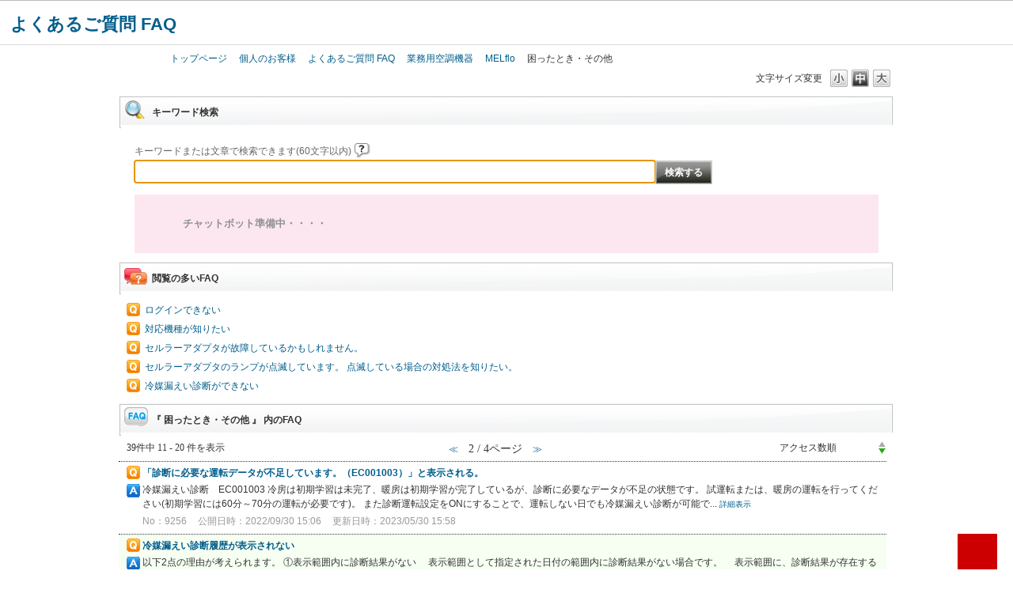

--- FILE ---
content_type: text/html; charset=utf-8
request_url: https://faq01.mitsubishielectric.co.jp/category/show/1431?page=2&site_domain=default&sort=sort_access&sort_order=desc
body_size: 9154
content:
<!DOCTYPE html PUBLIC "-//W3C//DTD XHTML 1.0 Transitional//EN" "http://www.w3.org/TR/xhtml1/DTD/xhtml1-transitional.dtd">
<html xmlns="http://www.w3.org/1999/xhtml" lang="ja" xml:lang="ja">
  <head>
 <meta http-equiv="content-type" content="text/html; charset=UTF-8" />
    <meta http-equiv="X-UA-Compatible" content="IE=edge" />
    <meta http-equiv="Pragma" content="no-cache"/>
    <meta http-equiv="Cache-Control" content="no-cache"/>
    <meta http-equiv="Expires" content="0"/>
    <meta name="description" content="困ったとき・その他,MELflo,業務用空調機器" />
    <meta name="keywords" content="困ったとき・その他,MELflo,業務用空調機器" />
    <meta name="csrf-param" content="authenticity_token" />
<meta name="csrf-token" content="VBDvkTLkTxgXDwUSa8X5t3Ydr_E5arznyA9X6b9o6nkMGcCZCj_owKC3X-MWeRVQdqn7Gks2uKqJj0oVz2oqUA" />
    <script src="/assets/application_front_pc-70829ab258f817609cf7b092652328b6cc107d834757186420ba06bcb3c507c9.js"></script>
<script src="/assets/calendar/calendar-ja-da58e63df1424289368016b5077d61a523d45dd27a7d717739d0dbc63fa6a683.js"></script>
<script>jQuery.migrateMute = true;</script>
<script src="/assets/jquery-migrate-3.3.2.min-dbdd70f5d90839a3040d1cbe135a53ce8f7088aa7543656e7adf9591fa3782aa.js"></script>
<link rel="stylesheet" href="/assets/application_front_pc-7cab32363d9fbcfee4c18a6add9fe66228e2561d6fe655ed3c9a039bf433fbd8.css" media="all" />
<link href="/stylesheets/style.css?BVaVv813cwCPN1_W4pCbXjukymxVtavi6-52S2kGiOhdX7q39azU2DiPBSefLHe5OxCehyfpr6-qbmu3GQRIwQ" media="all" rel="stylesheet" type="text/css" />
<link rel="stylesheet" href="https://faq01.mitsubishielectric.co.jp/css/style.css?site_id=-1" media="all" />
<link rel="stylesheet" href="https://faq01.mitsubishielectric.co.jp/css/style.css?site_id=1" media="all" />
<meta http-equiv="content-script-type" content="text/javascript" />
<meta http-equiv="content-style-type" content="text/css" />

<link rel="shortcut icon" href="https://www.mitsubishielectric.co.jp/favicon.ico">
<link rel="apple-touch-icon" href="https://www.mitsubishielectric.co.jp/shared_resp/v0006/img/apple-touch-icon.png">
<link rel="stylesheet" href="https://secure.okbiz.okwave.jp/mitsubishi-ld/usr/file/attachment/base.css">
<link rel="stylesheet" href="https://faq01.mitsubishielectric.co.jp/usr/file/attachment/base.css">
<link rel="stylesheet" href="https://www.mitsubishielectric.co.jp/shared_resp/v0006/css/base.css">
<link rel="stylesheet" href="https://secure.okbiz.okwave.jp/mitsubishi-ld/usr/file/attachment/style_other.css">
<link rel="stylesheet" href="https://faq01.mitsubishielectric.co.jp/usr/file/attachment/style_other.css">
<link rel="stylesheet" href="https://secure.okbiz.okwave.jp/mitsubishi-ld/usr/file/attachment/module.css">
<link rel="stylesheet" href="https://faq01.mitsubishielectric.co.jp/usr/file/attachment/module.css">

<script type="text/javascript" src="https://www.mitsubishielectric.co.jp/shared/js/head_include.js"></script>
<script type="text/javascript" src="https://secure.okbiz.okwave.jp/mitsubishi-ld/usr/file/attachment/base.min_secure.js"></script>
<script type="text/javascript" src="https://faq01.mitsubishielectric.co.jp/usr/file/attachment/base.min.js"></script>
<script type="text/javascript" src="https://secure.okbiz.okwave.jp/mitsubishi-ld/usr/file/attachment/pagetop.js"></script>
<script type="text/javascript" src="https://faq01.mitsubishielectric.co.jp/usr/file/attachment/pagetop.js"></script>
<link rel='shortcut icon' href='/usr/favicon/images/vjSEqsid1b5kiR7l.ico?site_domain=default'>
<link rel='icon' href='/usr/favicon/images/vjSEqsid1b5kiR7l.ico?site_domain=default'>
    
    <title>困ったとき・その他 | 三菱電機 よくあるご質問 FAQ</title>
    
  </head>
  <body class="lang_size_medium" id="category_show">
    
    <a name="top"></a>
    <div id="okw_wrapper">
<script type="text/javascript">
    <!--
    
    $(document).ready(function(){
        
        if($("#category_index").size() != 0) {
            
            $("div#pankuzu ul").append("<li>よくあるご質問 FAQ</li>");
            $("div#pankuzufooter ul").append("<li>よくあるご質問 FAQ</li>");
            
        } else {
            var userAgent = window.navigator.userAgent.toLowerCase();
            var bread = $("ul.okw_bread li").html();
            if (typeof bread !== "undefined") {
                var pankuzu = bread.split("&nbsp;&gt;&nbsp;");
    
                for ( i = 0; i < pankuzu.length; i++ ) {
                    $("div#pankuzu ul").append("<li>" + pankuzu[i] + "</li>");
                    $("div#pankuzufooter ul").append("<li>" + pankuzu[i] + "</li>");
                }
            }
        }	
        $(".okw_bread").remove();
    });
    
    // -->
    </script>
    
    <div id="v0006">
    <div class="v0006__container">
    <a href="#anchor-main" id="skipnav-main">このページの本文へ</a>
    <div class="g-overlay"></div>
    <header class="global-header"></header>
    <!-- /.global-header -->
    
    <p id="anchor-main">ここから本文</p>
    <noscript><div class="noscript"><p class="noscript__msg">JavaScriptを有効に設定してからご利用ください。</p><div class="noscript__link"><a href="https://www.mitsubishielectric.co.jp/sitemap/">総合サイトマップはこちら</a></div></div></noscript>
    <main style="display: block;">
    <div class="site-header">
    <div class="sh-container">
    <h1 class="sh-name"><a href="https://faq01.mitsubishielectric.co.jp/">よくあるご質問 FAQ</a></h1>
    <div class="sh-button"><button type="button"><img src="https://www.mitsubishielectric.co.jp/shared_resp/v0006/img/btn_sitenav.svg" alt="サイトメニューを開く" width="30" height="30"></button></div>
    <!-- <nav class="sh-nav-wrap">
    <ul class="sh-nav">
    <li class="sh-nav__item sh-nav__item--current"><a href="https://www.mitsubishielectric.co.jp/index_p.html" aria-current="true">個人のお客様</a></li>
    <li class="sh-nav__item"><a href="https://www.mitsubishielectric.co.jp/business/">法人のお客様</a></li>
    <li class="sh-nav__item"><a href="https://www.mitsubishielectric.co.jp/corporate/">企業情報</a></li>
    <li class="sh-nav__item"><a href="https://www.mitsubishielectric.co.jp/me/">from ME</a></li>
    <li class="sh-nav__item"><a href="https://www.mitsubishielectric.co.jp/products/">製品一覧</a></li>
    <li class="sh-nav__item"><a href="https://www.mitsubishielectric.co.jp/support/">お問い合わせ</a></li>
    <li class="sh-nav__item"><a href="https://www.mitsubishielectric.co.jp/pr/">ニュースリリース</a></li>
    </ul>
    </nav> -->
    </div>
    </div>
    <!-- /.site-header -->
    
    <!-- ヘッダーにパンくずを表示させる 開始 -->
    <!-- 【注意】以下のHTMLは絶対に改行しないこと -->
    <div id="pankuzu"  class="w980_center">
        <ul class="clearfix">
            <li class="first"><a href="http://www.mitsubishielectric.co.jp/">トップページ</a></li>
            <li><a href="http://www.mitsubishielectric.co.jp/index_p.html" aria-current="page">個人のお客様</a></li>
        </ul><!--/pankuzufooter-->
    </div>
    <!-- /.breadcrumb-list -->
    <!-- ヘッダーにパンくずを表示させる 終了 -->
    <div id="content">
      <div id="okw_contents">
        <div id="okw_contents_base">
          <div id="okw_contents_inner" class="clearfix">
            <div id="okw_sub_header" class="clearfix">
              <div id="login_user_name"></div>
              <ul id="fontCol" class="flo_r">
                  <li class="okw_txt">文字サイズ変更</li>
  <li class="fntSml fntSml_ja">
    <a update_flash_color="#d4e0e8" data-remote="true" href="/front/font_size?font_type=small&amp;site_domain=default">S</a>
  </li>
  <li class="fntMidOn fntMidOn_ja">
    <a update_flash_color="#d4e0e8" data-remote="true" href="/front/font_size?font_type=middle&amp;site_domain=default">M</a>
  </li>
  <li class="fntBig fntBig_ja">
    <a update_flash_color="#d4e0e8" data-remote="true" href="/front/font_size?font_type=large&amp;site_domain=default">L</a>
  </li>

              </ul>
              <ul class="okw_bread">
  <li class="okw_bread_list"><a href="/category/show/1?site_domain=default">よくあるご質問 FAQ</a><span>&nbsp;&gt;&nbsp;</span><a href="/category/show/1344?site_domain=default">業務用空調機器</a><span>&nbsp;&gt;&nbsp;</span><a href="/category/show/1392?site_domain=default">MELflo</a><span>&nbsp;&gt;&nbsp;</span><span>困ったとき・その他</span></li>
</ul>
            
            </div>
            <div class="colArea clearfix"><div class="oneCol okw_parts_usr_27"><!-- 編集不可CSS・・.ttl_col：灰色コンテナの左枠線、.ttl_col h2：文字サイズ14px bold、.ttl_bg：左枠線の無い灰色コンテナ
追記CSS・・.ico_support：水色縦線 -->
<style>
<!--
.default * {margin:0; padding:0;}
.default .ilblock {vertical-align:middle; display:inline-block;}
.default .ilblockt {vertical-align:top; display:inline-block;}
.default dd {list-style-type:disc; padding-right:1.5em; vertical-align:middle; display:inline-block;}
.clearfix:after {content:""; display:block; clear:both;}
.nr {white-space:nowrap;}
.webcatlogue::before{content: ""; position:absolute; left:0; bottom:-1px; border-bottom:1.6px solid #d50000; width:5.6em;}
-->
</style>
<!-- 「ゲ」 -->



<!-- 「TV機種」 -->



<!-- 長期使用製品安全点検制度 バス乾 -->



<!-- 長期使用製品安全点検制度 食洗機 -->

</div></div><div class="colArea clearfix"><div class="oneCol okw_parts_search">  <div class="ttl_col"><h2 class="ttl_bg"><span class="icoKeyword">キーワード検索</span></h2></div>
<div class="search_frmArea">
  <form id="keyword_form" action="/category/search/1431?site_domain=default" accept-charset="UTF-8" method="get">
    <div id="k_search_description" class="search_description">キーワードまたは文章で検索できます(60文字以内)
      <div class="keyword_helpbtn"></div>
    </div>
      <input type="text" name="keyword" id="keyword_text_field" class="keyword_frm" maxlength="60" autocomplete="off" />
    <input type="submit" name="commit" value="検索する" class="keyword_frmbtn" />
    <pre class="keyword_helpbtn_popup">キーワードの間に半角スペースを入れるとAND検索になります。
キーワードの間に"｜"を入れるとOR検索になります。
キーワードの間に" -"を入れるとハイフンの後ろのキーワードを除外して検索します。
</pre>
      <div class="search_suggest_area">
        <div id="keyword_text_suggest" class="search_suggest clearfix" style="display:none;"></div>
      </div>

    
<input type="hidden" name="site_domain" value="default" /></form></div>

  <script type='text/javascript'>
    //<![CDATA[
  // ajax_search()
if (Suggest && Suggest.Local){
  Suggest.Local.prototype.search = function() {
    function escapeHTML(val) {
      return $('<div>').text(val).html();
    };
    // init
    var self = this;
    var text = self.getInputText();
    text = text.replace(/^[\s　]+|[\s　]+$/g, '');
    
    if (text == '' || text == null) {
      self.clearSuggestArea();
      return;
    }


    $.ajax({
      type: "POST",
      url: "https://faq01.mitsubishielectric.co.jp/front/ajax_suggest?site_domain=default",
      data: "keyword=" + encodeURIComponent(text),
      success: function(response){
        self.candidateList = response;
        self.clearSuggestArea();
        //var resultList = self._search(text);
        var resultList = [];
        var temp;
        self.suggestIndexList = [];
        for (var i = 0, length = self.candidateList.length; i < length; i++) {
          resultList.push(escapeHTML(self.candidateList[i]));
          self.suggestIndexList.push(i);
          if (self.dispMax != 0 && resultList.length >= self.dispMax) break;
        }
        if (resultList.length != 0) self.createSuggestArea(resultList);
      }
    });
  };
  if($('keyword_text_field') && $('keyword_text_suggest')){
    new Suggest.Local("keyword_text_field", "keyword_text_suggest", [],
    {interval: 1000, dispMax: 10, highlight: false});
  }
}

    //]]>
  </script>

<script type='text/javascript'>
    //<![CDATA[
    var onloadTime = $.now();
    var firstSubmit = false;
    $('#keyword_form, #natural_sentence_form').on("submit", function(){
      if(firstSubmit) return false;
      var userAgent = window.navigator.userAgent.toLowerCase();
      if($.now() - onloadTime < 1000 && userAgent.indexOf('mozilla') == -1) {
        onloadTime = $.now();
        return false;
      }
      firstSubmit = true;
      return true;
    });

    $(window).on("unload", (function(){}));
    $(document).ready(function(){
      $('.keyword_frmbtn, .n_keyword_frmbtn').prop('disabled', false);
    });

  //]]>
</script>

</div></div><div class="colArea clearfix"><div class="oneCol okw_parts_usr_61"><!-- 液晶テレビカテゴリー(ID:40)判定 -->




<!-- 製品カテゴリーに該当しない場合判定 -->



<!-- PKSHA Chatbot判定 -->

<div id="chatbot_button" style="background-color:#Fce7f0; padding:15px 55px; margin:-12px 20px 6px;">
<p class="wait_message" style="font-size:84%; font-weight:bold; padding:12px 6px; vertical-align:middle; color:#909090;">チャットボット準備中・・・・</p>
<p class="banner_chat_message" style="display:none; font-size:84%; font-weight:bold; padding:12px 8px; vertical-align:middle; margin-right:20px;">ご質問に自動応答でお答えします！</p>
<a class="banner_chat" href="javascript:void(0)" style="display:none; margin:0 0 0.8em; text-decoration:none;">
  <img src="/usr/file/attachment/botbanner_PC.png" style="vertical-align:middle; height:44px;">
</a>
</div>

<!-- カテゴリーTOPまたは第2階層の場合 -->

<!--Start of OKBIZ. Chatbot Script-->
<script type="text/javascript" charset="UTF-8" src="https://guest-agent.mobilus.me/web/mobi-agent-client-frame-loader.min.js?domainId=mitsubishild"></script>
<script type="text/javascript">
var _chat_start = false;

document.addEventListener("DOMContentLoaded", function() {

  // チャット小窓生成後、初期化処理
  MobiAgentClient.on('sdkReady', function(data){
    $('.wait_message').css('display', 'none');
    $('.banner_chat_message').css('display', 'inline-block');
    $('.banner_chat').delay(300).fadeIn(600);

    // ページ読み込み時に初期メッセージ送信
    if ( data.hasRoom && !_chat_start ) {
      _chat_start = true;
      MobiAgentClient.sendGuestHiddenMessage( "__start" );
    }
  });

  // ウィンドウクローズ処理
  MobiAgentClient.on('closeFrame', function(data) {
    $('#konnect-container').fadeOut(1000);
    // $('.banner_chat').fadeIn(1000); // バナーを非表示にする場合
  });

  MobiAgentClient.init(
    'https://guest-agent.mobilus.me', // server url
    'mitsubishild', // domainId
    {
      location: 'bot1', // room.tag8
      roomTag55: '1392', // カテゴリーID
      roomTag56: 'MELflo', // カテゴリー名
      roomTag51: '30_カテゴリー選択済'
    }, // options
    function(){
      $('#konnect-container').hide();
    } // callback
  );

  // バナークリック後の処理
  $('.banner_chat').on('click', function(){
    $('#konnect-container').slideDown(500);
    // $('.banner_chat').fadeOut(200);
    MobiAgentClient.toggle(true);
  });

});

</script>
<!--End of OKBIZ. Chatbot Script-->



</div></div><div class="colArea clearfix"><div class="oneCol okw_parts_access_rank_faq"><div class="ttl_col"><h2 class="ttl_bg"><span class="icoQa">閲覧の多いFAQ</span></h2></div>
<ul class="qaList">
    <span class="spinner"></span>
</ul>

  <script type="text/javascript">
      $.ajax({
          type: 'GET',
          url: '/custom_part/access_ranking_faq?category_id=1431&site_domain=default&split=false',
          dataType: 'html',
          success: function(data) {
              $('.okw_parts_access_rank_faq').html(data)
          }
      });
  </script>
</div></div><div class="colArea clearfix"><div class="oneCol okw_main_category">    <div class="ttl_col">
  <h2 class="ttl_bg"><span class="icoResult">『 困ったとき・その他 』 内のFAQ</span></h2>
</div>





<div class="pg_col_top clearfix">
  <p class="pg_no flo_l">
    39件中 11 - 20 件を表示
  </p>
  <div class="pg_scr flo_l">
      <a class="prev_page" href="/category/show/1431?page=1&amp;site_domain=default&amp;sort=sort_access&amp;sort_order=desc">≪</a>
    <span>2 / 4ページ</span>
      <a class="prev_page disabled" href="/category/show/1431?page=3&amp;site_domain=default&amp;sort=sort_access&amp;sort_order=desc">≫</a>
  </div>
    <div class="okw_sort_select flo_r">
  <form id="faq_list_sort_form" action="/category/show/1431?site_domain=default" accept-charset="UTF-8" method="get">
      <input type="hidden" name="id" id="id" value="1431" autocomplete="off" />
      
      
      
      
      <input type="hidden" name="sort_order" id="sort_order" value="desc" autocomplete="off" />
      
    <select name="sort" id="faq_list_sort_select"><option selected="selected" value="sort_access">アクセス数順</option>
<option value="sort_new">最新順</option>
<option value="sort_adjust_value">重要度順</option></select>
  
    <div class="sort_arrow clearfix">
        <a class="sort_asc_image_off" title="昇順" href="/category/show/1431?site_domain=default&amp;sort=sort_access&amp;sort_order=asc"></a>
        <span class='sort_desc_image_on' title='降順'></span>
    </div>
    <noscript>
      <input type="submit" name="commit" value="並び替え" />
    </noscript>
<input type="hidden" name="site_domain" value="default" /></form></div>
</div>
<ul class="search_list">
    <li class="search_list_inner search_list_bg1" style="z-index:10">
      <p class="search_qattl icoQ_sml">
        <a title="「診断に必要な運転データが不足しています。（EC001003）」と表示される。" href="/faq/show/9256?back=front%2Fcategory%3Ashow&amp;category_id=1431&amp;page=2&amp;site_domain=default&amp;sort=sort_access&amp;sort_order=desc">「診断に必要な運転データが不足しています。（EC001003）」と表示される。</a>
      </p>
      <p class="icoA_sml">
        冷媒漏えい診断　EC001003



冷房は初期学習は未完了、暖房は初期学習が完了しているが、診断に必要なデータが不足の状態です。

試運転または、暖房の運転を行ってください(初期学習には60分～70分の運転が必要です)。
また診断運転設定をONにすることで、運転しない日でも冷媒漏えい診断が可能で...
        <a title="「診断に必要な運転データが不足しています。（EC001003）」と表示される。" class="faq_list_show_detail" href="/faq/show/9256?back=front%2Fcategory%3Ashow&amp;category_id=1431&amp;page=2&amp;site_domain=default&amp;sort=sort_access&amp;sort_order=desc">詳細表示</a>
      </p>
      <div class="attribute_list">
        
      </div>
      <div class="search_date_area clearfix">
        <ul class="search_dateNo">
          <li class="faq_no">No：9256</li>
          <li class="faq_date">公開日時：2022/09/30 15:06</li>
          <li class="faq_date">更新日時：2023/05/30 15:58</li>
          <li class="mark_area"></li>
        </ul>
      </div>
    </li>
    <li class="search_list_inner search_list_bg2" style="z-index:9">
      <p class="search_qattl icoQ_sml">
        <a title="冷媒漏えい診断履歴が表示されない" href="/faq/show/9192?back=front%2Fcategory%3Ashow&amp;category_id=1431&amp;page=2&amp;site_domain=default&amp;sort=sort_access&amp;sort_order=desc">冷媒漏えい診断履歴が表示されない</a>
      </p>
      <p class="icoA_sml">
        以下2点の理由が考えられます。
①表示範囲内に診断結果がない
　表示範囲として指定された日付の範囲内に診断結果がない場合です。
　表示範囲に、診断結果が存在する日付を設定してご確認ください。

②冷媒漏えい診断が未実施
　冷媒漏えい診断が実施されておらず、診断結果がない場合です。
　冷媒漏えい診断が...
        <a title="冷媒漏えい診断履歴が表示されない" class="faq_list_show_detail" href="/faq/show/9192?back=front%2Fcategory%3Ashow&amp;category_id=1431&amp;page=2&amp;site_domain=default&amp;sort=sort_access&amp;sort_order=desc">詳細表示</a>
      </p>
      <div class="attribute_list">
        
      </div>
      <div class="search_date_area clearfix">
        <ul class="search_dateNo">
          <li class="faq_no">No：9192</li>
          <li class="faq_date">公開日時：2023/03/06 11:18</li>
          <li class="faq_date">更新日時：2025/05/29 12:38</li>
          <li class="mark_area"></li>
        </ul>
      </div>
    </li>
    <li class="search_list_inner search_list_bg1" style="z-index:8">
      <p class="search_qattl icoQ_sml">
        <a title="利用状態を確認したい" href="/faq/show/10089?back=front%2Fcategory%3Ashow&amp;category_id=1431&amp;page=2&amp;site_domain=default&amp;sort=sort_access&amp;sort_order=desc">利用状態を確認したい</a>
      </p>
      <p class="icoA_sml">
        IoT機器一覧画面で、対象の系統の詳細ボタンをクリックすると以下の情報がご確認いただけます。
・利用プラン
・利用期間
・ご利用に関わる操作が行われた履歴
※ご利用者様以外でも、物件共有されている全ての方がご確認いただけます。




        <a title="利用状態を確認したい" class="faq_list_show_detail" href="/faq/show/10089?back=front%2Fcategory%3Ashow&amp;category_id=1431&amp;page=2&amp;site_domain=default&amp;sort=sort_access&amp;sort_order=desc">詳細表示</a>
      </p>
      <div class="attribute_list">
        
      </div>
      <div class="search_date_area clearfix">
        <ul class="search_dateNo">
          <li class="faq_no">No：10089</li>
          <li class="faq_date">公開日時：2025/05/29 13:10</li>
          <li class="faq_date">更新日時：2025/05/29 17:02</li>
          <li class="mark_area"></li>
        </ul>
      </div>
    </li>
    <li class="search_list_inner search_list_bg2" style="z-index:7">
      <p class="search_qattl icoQ_sml">
        <a title="初期学習の初期化はどのような場合におこないますか？" href="/faq/show/9259?back=front%2Fcategory%3Ashow&amp;category_id=1431&amp;page=2&amp;site_domain=default&amp;sort=sort_access&amp;sort_order=desc">初期学習の初期化はどのような場合におこないますか？</a>
      </p>
      <p class="icoA_sml">
        冷媒漏えい診断における初期学習の初期化は以下のような場合に実施してください。
　・冷媒の充填を実施した場合
　・無線LANアダプタの交換を実施した場合
　・室外ユニットの交換を実施した場合

        <a title="初期学習の初期化はどのような場合におこないますか？" class="faq_list_show_detail" href="/faq/show/9259?back=front%2Fcategory%3Ashow&amp;category_id=1431&amp;page=2&amp;site_domain=default&amp;sort=sort_access&amp;sort_order=desc">詳細表示</a>
      </p>
      <div class="attribute_list">
        
      </div>
      <div class="search_date_area clearfix">
        <ul class="search_dateNo">
          <li class="faq_no">No：9259</li>
          <li class="faq_date">公開日時：2022/09/30 15:06</li>
          <li class="mark_area"></li>
        </ul>
      </div>
    </li>
    <li class="search_list_inner search_list_bg1" style="z-index:6">
      <p class="search_qattl icoQ_sml">
        <a title="無線ソフトウェアを更新できない" href="/faq/show/10087?back=front%2Fcategory%3Ashow&amp;category_id=1431&amp;page=2&amp;site_domain=default&amp;sort=sort_access&amp;sort_order=desc">無線ソフトウェアを更新できない</a>
      </p>
      <p class="icoA_sml">
        下記より該当する項目をクリックし、内容をご確認ください。

        <a title="無線ソフトウェアを更新できない" class="faq_list_show_detail" href="/faq/show/10087?back=front%2Fcategory%3Ashow&amp;category_id=1431&amp;page=2&amp;site_domain=default&amp;sort=sort_access&amp;sort_order=desc">詳細表示</a>
      </p>
      <div class="attribute_list">
        
      </div>
      <div class="search_date_area clearfix">
        <ul class="search_dateNo">
          <li class="faq_no">No：10087</li>
          <li class="faq_date">公開日時：2025/05/29 18:12</li>
            <li class="faq_type">ウィザードFAQ</li>
          <li class="mark_area"></li>
        </ul>
      </div>
    </li>
    <li class="search_list_inner search_list_bg2" style="z-index:5">
      <p class="search_qattl icoQ_sml">
        <a title="ユーザー登録(新規登録)ができない" href="/faq/show/9262?back=front%2Fcategory%3Ashow&amp;category_id=1431&amp;page=2&amp;site_domain=default&amp;sort=sort_access&amp;sort_order=desc">ユーザー登録(新規登録)ができない</a>
      </p>
      <p class="icoA_sml">
        下記より該当する項目をクリックし、内容をご確認ください。

        <a title="ユーザー登録(新規登録)ができない" class="faq_list_show_detail" href="/faq/show/9262?back=front%2Fcategory%3Ashow&amp;category_id=1431&amp;page=2&amp;site_domain=default&amp;sort=sort_access&amp;sort_order=desc">詳細表示</a>
      </p>
      <div class="attribute_list">
        
      </div>
      <div class="search_date_area clearfix">
        <ul class="search_dateNo">
          <li class="faq_no">No：9262</li>
          <li class="faq_date">公開日時：2022/05/11 11:45</li>
          <li class="faq_date">更新日時：2023/05/30 16:47</li>
            <li class="faq_type">ウィザードFAQ</li>
          <li class="mark_area"></li>
        </ul>
      </div>
    </li>
    <li class="search_list_inner search_list_bg1" style="z-index:4">
      <p class="search_qattl icoQ_sml">
        <a title="「診断に必要な初期学習が完了していません。（EC001002）」と表示される。" href="/faq/show/9248?back=front%2Fcategory%3Ashow&amp;category_id=1431&amp;page=2&amp;site_domain=default&amp;sort=sort_access&amp;sort_order=desc">「診断に必要な初期学習が完了していません。（EC001002）」と表示される。</a>
      </p>
      <p class="icoA_sml">
        冷媒漏えい診断　EC001002



冷媒漏えい診断を開始するのに必要な初期学習が完了していない状態です。

試運転を実施するか、暖房または冷房で運転を行ってください(初期学習には60分～70分の運転が必要です)。
また診断運転設定をONにすることで、運転しない日でも冷媒漏えい診断が可能です。
...
        <a title="「診断に必要な初期学習が完了していません。（EC001002）」と表示される。" class="faq_list_show_detail" href="/faq/show/9248?back=front%2Fcategory%3Ashow&amp;category_id=1431&amp;page=2&amp;site_domain=default&amp;sort=sort_access&amp;sort_order=desc">詳細表示</a>
      </p>
      <div class="attribute_list">
        
      </div>
      <div class="search_date_area clearfix">
        <ul class="search_dateNo">
          <li class="faq_no">No：9248</li>
          <li class="faq_date">公開日時：2022/09/30 15:06</li>
          <li class="faq_date">更新日時：2023/04/25 16:16</li>
          <li class="mark_area"></li>
        </ul>
      </div>
    </li>
    <li class="search_list_inner search_list_bg2" style="z-index:3">
      <p class="search_qattl icoQ_sml">
        <a title="「診断に必要な運転データが不足しています。（EC001001）」と表示される。" href="/faq/show/9250?back=front%2Fcategory%3Ashow&amp;category_id=1431&amp;page=2&amp;site_domain=default&amp;sort=sort_access&amp;sort_order=desc">「診断に必要な運転データが不足しています。（EC001001）」と表示される。</a>
      </p>
      <p class="icoA_sml">
        
冷媒漏えい診断　エラーコード：EC001001



2つの原因が考えられます。


        <a title="「診断に必要な運転データが不足しています。（EC001001）」と表示される。" class="faq_list_show_detail" href="/faq/show/9250?back=front%2Fcategory%3Ashow&amp;category_id=1431&amp;page=2&amp;site_domain=default&amp;sort=sort_access&amp;sort_order=desc">詳細表示</a>
      </p>
      <div class="attribute_list">
        
      </div>
      <div class="search_date_area clearfix">
        <ul class="search_dateNo">
          <li class="faq_no">No：9250</li>
          <li class="faq_date">公開日時：2022/09/30 15:02</li>
            <li class="faq_type">ウィザードFAQ</li>
          <li class="mark_area"></li>
        </ul>
      </div>
    </li>
    <li class="search_list_inner search_list_bg1" style="z-index:2">
      <p class="search_qattl icoQ_sml">
        <a title="「アダプタと正常に通信できていません。(EA002002)」と表示される" href="/faq/show/10085?back=front%2Fcategory%3Ashow&amp;category_id=1431&amp;page=2&amp;site_domain=default&amp;sort=sort_access&amp;sort_order=desc">「アダプタと正常に通信できていません。(EA002002)」と表示される</a>
      </p>
      <p class="icoA_sml">
        下記より該当する項目をクリックし、内容をご確認ください。

        <a title="「アダプタと正常に通信できていません。(EA002002)」と表示される" class="faq_list_show_detail" href="/faq/show/10085?back=front%2Fcategory%3Ashow&amp;category_id=1431&amp;page=2&amp;site_domain=default&amp;sort=sort_access&amp;sort_order=desc">詳細表示</a>
      </p>
      <div class="attribute_list">
        
      </div>
      <div class="search_date_area clearfix">
        <ul class="search_dateNo">
          <li class="faq_no">No：10085</li>
          <li class="faq_date">公開日時：2025/05/29 18:09</li>
            <li class="faq_type">ウィザードFAQ</li>
          <li class="mark_area"></li>
        </ul>
      </div>
    </li>
    <li class="search_list_inner search_list_bg2" style="z-index:1">
      <p class="search_qattl icoQ_sml">
        <a title="Bluetooth接続に失敗する" href="/faq/show/8799?back=front%2Fcategory%3Ashow&amp;category_id=1431&amp;page=2&amp;site_domain=default&amp;sort=sort_access&amp;sort_order=desc">Bluetooth接続に失敗する</a>
      </p>
      <p class="icoA_sml">
        下記より該当する項目をクリックし、内容をご確認ください。

        <a title="Bluetooth接続に失敗する" class="faq_list_show_detail" href="/faq/show/8799?back=front%2Fcategory%3Ashow&amp;category_id=1431&amp;page=2&amp;site_domain=default&amp;sort=sort_access&amp;sort_order=desc">詳細表示</a>
      </p>
      <div class="attribute_list">
        
      </div>
      <div class="search_date_area clearfix">
        <ul class="search_dateNo">
          <li class="faq_no">No：8799</li>
          <li class="faq_date">公開日時：2022/09/30 15:03</li>
            <li class="faq_type">ウィザードFAQ</li>
          <li class="mark_area"></li>
        </ul>
      </div>
    </li>
</ul>
<div class="pg_col_down clearfix">
  <p class="pg_no flo_l">
    39件中 11 - 20 件を表示
  </p>
  <div role="navigation" aria-label="Pagination" class="pagination"><a class="previous_page" aria-label="Previous page" rel="prev" href="/category/show/1431?page=1&amp;site_domain=default&amp;sort=sort_access&amp;sort_order=desc">≪</a> <a rel="prev" aria-label="Page 1" href="/category/show/1431?page=1&amp;site_domain=default&amp;sort=sort_access&amp;sort_order=desc">1</a> <em class="current" aria-label="Page 2" aria-current="page">2</em> <a rel="next" aria-label="Page 3" href="/category/show/1431?page=3&amp;site_domain=default&amp;sort=sort_access&amp;sort_order=desc">3</a> <a aria-label="Page 4" href="/category/show/1431?page=4&amp;site_domain=default&amp;sort=sort_access&amp;sort_order=desc">4</a> <a class="next_page" aria-label="Next page" rel="next" href="/category/show/1431?page=3&amp;site_domain=default&amp;sort=sort_access&amp;sort_order=desc">≫</a></div>
</div>

</div></div><div class="colArea clearfix"><div class="oneCol okw_parts_usr_22"><!--==============  業務用空調機器以外で表示する 条件式 ==================-->

<!--==============================================================-->
<style type="text/css">
<!--
#campaign {
    margin-top: 30px;
}
#campaign li{
    display: inline;
}
#campaign ul {
    margin: 10px 10px 0px 20px ;
}
#campaign .icocampaign {
    background-image: url("/usr/file/attachment/3_icon_24_red.gif");
    background-attachment: scroll;
    background-color: transparent;
    background-position: left top;
    background-repeat: no-repeat;
    display: inline-block;
    height: 24px;
    padding: 7px 0 0 35px;
}
-->
</style>
<!--
【変更履歴】
2021/05/26
12	http://www.mitsubishielectric.co.jp/lsg/faqmovie/⇒https://www.mitsubishielectric.co.jp/ldg/faqmovie/
12	追加：alt="よくあるご質問動画集"
13	追加：alt="弊社製品を安全・上手にお使いいただくために"
14	http://www.mitsubishielectric.co.jp/ud_eco/rakuashi/⇒http://www.mitsubishielectric.co.jp/sq/
14	追加：alt="スマートクォリティ、明日を、暮らしやすく"
15	http://www.mitsubishielectric.co.jp/support/info/teiden_faq.html⇒http://www.mitsubishielectric.co.jp/use/saigai/recovery.html
15	追加：alt="地震や停電の際のご注意"
2024/03/25
2	対象カテゴリ追加
10	スマートクォリティ、節電アシスト終了（2023/03）後、サイト閉鎖（2024/03末）のため削除
11	らく楽アシスト（のみ）に差し替え
-----
--></div></div><p class="topLink"><a href="#top">TOPへ</a></p>
          </div>
        </div>
      </div>
</div>
</main>
</div>
<footer class="global-footer">
<noscript><div class="gf-container"><p class="gf-copyright">c Mitsubishi Electric Corporation</p></div></noscript>
</footer>

<!-- HD回答確認画面項目非表示 201909_OKWAVE -->
<script type='text/javascript'>
$('#helpdesk_show .attribute li').each(function(index, element) {
	var text = $(this).text();
	text = text.replace(/\s+/g, "");
	if(text.slice( 0, 6 ) == 'カテゴリー：'){
		//true
		$(this).hide();
	} else if(text.slice( 0, 15 ) == '個人情報のお取り扱いについて：'){
		//true
		$(this).hide();
	} else if(text.slice( 0, 16 ) == '【お問い合わせに際しての注意】：'){
		//true
		$(this).hide();
	} else {
		//false
	}
})

$('#helpdesk_show .attribute').each(function(index, element) {
	var boxheight = $(this).height();
	if(boxheight == 0) {
		$(this).hide();
	}
})
</script>
<!--201909_OKWAVE-->      <div id="okw_footer_default" class="clearfix">
        <p id="okw_logo_footer" class="flo_r logo_footer">
          <a href="https://aisaas.pkshatech.com/faq/" target="_blank">PKSHA FAQ logo</a>
        </p>
      </div>
    </div>


  </body>
</html>


--- FILE ---
content_type: text/html; charset=utf-8
request_url: https://faq01.mitsubishielectric.co.jp/custom_part/access_ranking_faq?category_id=1431&site_domain=default&split=false
body_size: 523
content:
<div class="ttl_col"><h2 class="ttl_bg"><span class="icoQa">閲覧の多いFAQ</span></h2></div>
<ul class="qaList">
      <li class="Q_sml">
        <a class="new_item_title" title="ログインできない" href="/faq/show/9265?category_id=1431&amp;site_domain=default">ログインできない</a>
        
      </li>
      <li class="Q_sml">
        <a class="new_item_title" title="対応機種が知りたい" href="/faq/show/9261?category_id=1431&amp;site_domain=default">対応機種が知りたい</a>
        
      </li>
      <li class="Q_sml">
        <a class="new_item_title" title="セルラーアダプタが故障しているかもしれません。" href="/faq/show/10178?category_id=1431&amp;site_domain=default">セルラーアダプタが故障しているかもしれません。</a>
        
      </li>
      <li class="Q_sml">
        <a class="new_item_title" title="セルラーアダプタのランプが点滅しています。 点滅している場合の対処法を知りたい。" href="/faq/show/10103?category_id=1431&amp;site_domain=default">セルラーアダプタのランプが点滅しています。 点滅している場合の対処法を知りたい。</a>
        
      </li>
      <li class="Q_sml">
        <a class="new_item_title" title="冷媒漏えい診断ができない" href="/faq/show/9246?category_id=1431&amp;site_domain=default">冷媒漏えい診断ができない</a>
        
      </li>
</ul>



--- FILE ---
content_type: application/x-javascript
request_url: https://faq01.mitsubishielectric.co.jp/assets/application_front_pc-70829ab258f817609cf7b092652328b6cc107d834757186420ba06bcb3c507c9.js
body_size: 154133
content:
/*!
 * jQuery JavaScript Library v3.7.0
 * https://jquery.com/
 *
 * Copyright OpenJS Foundation and other contributors
 * Released under the MIT license
 * https://jquery.org/license
 *
 * Date: 2023-05-11T18:29Z
 */
/*
--------------------------------------------------------
suggest.js - Input Suggest
Version 2.3 (Update 2012/07/01)

Copyright (c) 2006-2012 onozaty (http://www.enjoyxstudy.com)

Released under an MIT-style license.

For details, see the web site:
 http://www.enjoyxstudy.com/javascript/suggest/

--------------------------------------------------------
*/
if(function(t,e){"use strict";"object"==typeof module&&"object"==typeof module.exports?module.exports=t.document?e(t,!0):function(t){if(!t.document)throw new Error("jQuery requires a window with a document");return e(t)}:e(t)}("undefined"!=typeof window?window:this,(function(t,e){"use strict";function i(t,e,i){var n,s,o=(i=i||yt).createElement("script");if(o.text=t,e)for(n in wt)(s=e[n]||e.getAttribute&&e.getAttribute(n))&&o.setAttribute(n,s);i.head.appendChild(o).parentNode.removeChild(o)}function n(t){return null==t?t+"":"object"==typeof t||"function"==typeof t?dt[pt.call(t)]||"object":typeof t}function s(t){var e=!!t&&"length"in t&&t.length,i=n(t);return!_t(t)&&!bt(t)&&("array"===i||0===e||"number"==typeof e&&e>0&&e-1 in t)}function o(t,e){return t.nodeName&&t.nodeName.toLowerCase()===e.toLowerCase()}function a(t,e){return e?"\0"===t?"\ufffd":t.slice(0,-1)+"\\"+t.charCodeAt(t.length-1).toString(16)+" ":"\\"+t}function r(t,e,i){return _t(e)?Tt.grep(t,(function(t,n){return!!e.call(t,n,t)!==i})):e.nodeType?Tt.grep(t,(function(t){return t===e!==i})):"string"!=typeof e?Tt.grep(t,(function(t){return ut.call(e,t)>-1!==i})):Tt.filter(e,t,i)}function l(t,e){for(;(t=t[e])&&1!==t.nodeType;);return t}function h(t){var e={};return Tt.each(t.match(Rt)||[],(function(t,i){e[i]=!0})),e}function c(t){return t}function u(t){throw t}function d(t,e,i,n){var s;try{t&&_t(s=t.promise)?s.call(t).done(e).fail(i):t&&_t(s=t.then)?s.call(t,e,i):e.apply(void 0,[t].slice(n))}catch(t){i.apply(void 0,[t])}}function p(){yt.removeEventListener("DOMContentLoaded",p),t.removeEventListener("load",p),Tt.ready()}function f(t,e){return e.toUpperCase()}function g(t){return t.replace(Ut,"ms-").replace(Yt,f)}function m(){this.expando=Tt.expando+m.uid++}function v(t){return"true"===t||"false"!==t&&("null"===t?null:t===+t+""?+t:Gt.test(t)?JSON.parse(t):t)}function _(t,e,i){var n;if(void 0===i&&1===t.nodeType)if(n="data-"+e.replace(Jt,"-$&").toLowerCase(),"string"==typeof(i=t.getAttribute(n))){try{i=v(i)}catch(t){}Xt.set(t,e,i)}else i=void 0;return i}function b(t,e,i,n){var s,o,a=20,r=n?function(){return n.cur()}:function(){return Tt.css(t,e,"")},l=r(),h=i&&i[3]||(Tt.cssNumber[e]?"":"px"),c=t.nodeType&&(Tt.cssNumber[e]||"px"!==h&&+l)&&Zt.exec(Tt.css(t,e));if(c&&c[3]!==h){for(l/=2,h=h||c[3],c=+l||1;a--;)Tt.style(t,e,c+h),(1-o)*(1-(o=r()/l||.5))<=0&&(a=0),c/=o;c*=2,Tt.style(t,e,c+h),i=i||[]}return i&&(c=+c||+l||0,s=i[1]?c+(i[1]+1)*i[2]:+i[2],n&&(n.unit=h,n.start=c,n.end=s)),s}function y(t){var e,i=t.ownerDocument,n=t.nodeName,s=oe[n];return s||(e=i.body.appendChild(i.createElement(n)),s=Tt.css(e,"display"),e.parentNode.removeChild(e),"none"===s&&(s="block"),oe[n]=s,s)}function w(t,e){for(var i,n,s=[],o=0,a=t.length;o<a;o++)(n=t[o]).style&&(i=n.style.display,e?("none"===i&&(s[o]=Kt.get(n,"display")||null,s[o]||(n.style.display="")),""===n.style.display&&se(n)&&(s[o]=y(n))):"none"!==i&&(s[o]="none",Kt.set(n,"display",i)));for(o=0;o<a;o++)null!=s[o]&&(t[o].style.display=s[o]);return t}function x(t,e){var i;return i=void 0!==t.getElementsByTagName?t.getElementsByTagName(e||"*"):void 0!==t.querySelectorAll?t.querySelectorAll(e||"*"):[],void 0===e||e&&o(t,e)?Tt.merge([t],i):i}function C(t,e){for(var i=0,n=t.length;i<n;i++)Kt.set(t[i],"globalEval",!e||Kt.get(e[i],"globalEval"))}function T(t,e,i,s,o){for(var a,r,l,h,c,u,d=e.createDocumentFragment(),p=[],f=0,g=t.length;f<g;f++)if((a=t[f])||0===a)if("object"===n(a))Tt.merge(p,a.nodeType?[a]:a);else if(de.test(a)){for(r=r||d.appendChild(e.createElement("div")),l=(he.exec(a)||["",""])[1].toLowerCase(),h=ue[l]||ue._default,r.innerHTML=h[1]+Tt.htmlPrefilter(a)+h[2],u=h[0];u--;)r=r.lastChild;Tt.merge(p,r.childNodes),(r=d.firstChild).textContent=""}else p.push(e.createTextNode(a));for(d.textContent="",f=0;a=p[f++];)if(s&&Tt.inArray(a,s)>-1)o&&o.push(a);else if(c=ie(a),r=x(d.appendChild(a),"script"),c&&C(r),i)for(u=0;a=r[u++];)ce.test(a.type||"")&&i.push(a);return d}function k(){return!0}function D(){return!1}function S(t,e,i,n,s,o){var a,r;if("object"==typeof e){for(r in"string"!=typeof i&&(n=n||i,i=void 0),e)S(t,r,i,n,e[r],o);return t}if(null==n&&null==s?(s=i,n=i=void 0):null==s&&("string"==typeof i?(s=n,n=void 0):(s=n,n=i,i=void 0)),!1===s)s=D;else if(!s)return t;return 1===o&&(a=s,s=function(t){return Tt().off(t),a.apply(this,arguments)},s.guid=a.guid||(a.guid=Tt.guid++)),t.each((function(){Tt.event.add(this,e,s,n,i)}))}function E(t,e,i){i?(Kt.set(t,e,!1),Tt.event.add(t,e,{namespace:!1,handler:function(t){var i,n=Kt.get(this,e);if(1&t.isTrigger&&this[e]){if(n)(Tt.event.special[e]||{}).delegateType&&t.stopPropagation();else if(n=lt.call(arguments),Kt.set(this,e,n),this[e](),i=Kt.get(this,e),Kt.set(this,e,!1),n!==i)return t.stopImmediatePropagation(),t.preventDefault(),i}else n&&(Kt.set(this,e,Tt.event.trigger(n[0],n.slice(1),this)),t.stopPropagation(),t.isImmediatePropagationStopped=k)}})):void 0===Kt.get(t,e)&&Tt.event.add(t,e,k)}function I(t,e){return o(t,"table")&&o(11!==e.nodeType?e:e.firstChild,"tr")&&Tt(t).children("tbody")[0]||t}function M(t){return t.type=(null!==t.getAttribute("type"))+"/"+t.type,t}function O(t){return"true/"===(t.type||"").slice(0,5)?t.type=t.type.slice(5):t.removeAttribute("type"),t}function A(t,e){var i,n,s,o,a,r;if(1===e.nodeType){if(Kt.hasData(t)&&(r=Kt.get(t).events))for(s in Kt.remove(e,"handle events"),r)for(i=0,n=r[s].length;i<n;i++)Tt.event.add(e,s,r[s][i]);Xt.hasData(t)&&(o=Xt.access(t),a=Tt.extend({},o),Xt.set(e,a))}}function N(t,e){var i=e.nodeName.toLowerCase();"input"===i&&le.test(t.type)?e.checked=t.checked:"input"!==i&&"textarea"!==i||(e.defaultValue=t.defaultValue)}function P(t,e,n,s){e=ht(e);var o,a,r,l,h,c,u=0,d=t.length,p=d-1,f=e[0],g=_t(f);if(g||d>1&&"string"==typeof f&&!vt.checkClone&&ge.test(f))return t.each((function(i){var o=t.eq(i);g&&(e[0]=f.call(this,i,o.html())),P(o,e,n,s)}));if(d&&(a=(o=T(e,t[0].ownerDocument,!1,t,s)).firstChild,1===o.childNodes.length&&(o=a),a||s)){for(l=(r=Tt.map(x(o,"script"),M)).length;u<d;u++)h=o,u!==p&&(h=Tt.clone(h,!0,!0),l&&Tt.merge(r,x(h,"script"))),n.call(t[u],h,u);if(l)for(c=r[r.length-1].ownerDocument,Tt.map(r,O),u=0;u<l;u++)h=r[u],ce.test(h.type||"")&&!Kt.access(h,"globalEval")&&Tt.contains(c,h)&&(h.src&&"module"!==(h.type||"").toLowerCase()?Tt._evalUrl&&!h.noModule&&Tt._evalUrl(h.src,{nonce:h.nonce||h.getAttribute("nonce")},c):i(h.textContent.replace(me,""),h,c))}return t}function L(t,e,i){for(var n,s=e?Tt.filter(e,t):t,o=0;null!=(n=s[o]);o++)i||1!==n.nodeType||Tt.cleanData(x(n)),n.parentNode&&(i&&ie(n)&&C(x(n,"script")),n.parentNode.removeChild(n));return t}function H(t,e,i){var n,s,o,a,r=_e.test(e),l=t.style;return(i=i||be(t))&&(a=i.getPropertyValue(e)||i[e],r&&a&&(a=a.replace(It,"$1")||void 0),""!==a||ie(t)||(a=Tt.style(t,e)),!vt.pixelBoxStyles()&&ve.test(a)&&we.test(e)&&(n=l.width,s=l.minWidth,o=l.maxWidth,l.minWidth=l.maxWidth=l.width=a,a=i.width,l.width=n,l.minWidth=s,l.maxWidth=o)),void 0!==a?a+"":a}function q(t,e){return{get:function(){if(!t())return(this.get=e).apply(this,arguments);delete this.get}}}function F(t){for(var e=t[0].toUpperCase()+t.slice(1),i=xe.length;i--;)if((t=xe[i]+e)in Ce)return t}function j(t){var e=Tt.cssProps[t]||Te[t];return e||(t in Ce?t:Te[t]=F(t)||t)}function z(t,e,i){var n=Zt.exec(e);return n?Math.max(0,n[2]-(i||0))+(n[3]||"px"):e}function R(t,e,i,n,s,o){var a="width"===e?1:0,r=0,l=0,h=0;if(i===(n?"border":"content"))return 0;for(;a<4;a+=2)"margin"===i&&(h+=Tt.css(t,i+te[a],!0,s)),n?("content"===i&&(l-=Tt.css(t,"padding"+te[a],!0,s)),"margin"!==i&&(l-=Tt.css(t,"border"+te[a]+"Width",!0,s))):(l+=Tt.css(t,"padding"+te[a],!0,s),"padding"!==i?l+=Tt.css(t,"border"+te[a]+"Width",!0,s):r+=Tt.css(t,"border"+te[a]+"Width",!0,s));return!n&&o>=0&&(l+=Math.max(0,Math.ceil(t["offset"+e[0].toUpperCase()+e.slice(1)]-o-l-r-.5))||0),l+h}function W(t,e,i){var n=be(t),s=(!vt.boxSizingReliable()||i)&&"border-box"===Tt.css(t,"boxSizing",!1,n),a=s,r=H(t,e,n),l="offset"+e[0].toUpperCase()+e.slice(1);if(ve.test(r)){if(!i)return r;r="auto"}return(!vt.boxSizingReliable()&&s||!vt.reliableTrDimensions()&&o(t,"tr")||"auto"===r||!parseFloat(r)&&"inline"===Tt.css(t,"display",!1,n))&&t.getClientRects().length&&(s="border-box"===Tt.css(t,"boxSizing",!1,n),(a=l in t)&&(r=t[l])),(r=parseFloat(r)||0)+R(t,e,i||(s?"border":"content"),a,n,r)+"px"}function $(t,e,i,n,s){return new $.prototype.init(t,e,i,n,s)}function B(){Ie&&(!1===yt.hidden&&t.requestAnimationFrame?t.requestAnimationFrame(B):t.setTimeout(B,Tt.fx.interval),Tt.fx.tick())}function U(){return t.setTimeout((function(){Ee=void 0})),Ee=Date.now()}function Y(t,e){var i,n=0,s={height:t};for(e=e?1:0;n<4;n+=2-e)s["margin"+(i=te[n])]=s["padding"+i]=t;return e&&(s.opacity=s.width=t),s}function V(t,e,i){for(var n,s=(G.tweeners[e]||[]).concat(G.tweeners["*"]),o=0,a=s.length;o<a;o++)if(n=s[o].call(i,e,t))return n}function K(t,e,i){var n,s,o,a,r,l,h,c,u="width"in e||"height"in e,d=this,p={},f=t.style,g=t.nodeType&&se(t),m=Kt.get(t,"fxshow");for(n in i.queue||(null==(a=Tt._queueHooks(t,"fx")).unqueued&&(a.unqueued=0,r=a.empty.fire,a.empty.fire=function(){a.unqueued||r()}),a.unqueued++,d.always((function(){d.always((function(){a.unqueued--,Tt.queue(t,"fx").length||a.empty.fire()}))}))),e)if(s=e[n],Me.test(s)){if(delete e[n],o=o||"toggle"===s,s===(g?"hide":"show")){if("show"!==s||!m||void 0===m[n])continue;g=!0}p[n]=m&&m[n]||Tt.style(t,n)}if((l=!Tt.isEmptyObject(e))||!Tt.isEmptyObject(p))for(n in u&&1===t.nodeType&&(i.overflow=[f.overflow,f.overflowX,f.overflowY],null==(h=m&&m.display)&&(h=Kt.get(t,"display")),"none"===(c=Tt.css(t,"display"))&&(h?c=h:(w([t],!0),h=t.style.display||h,c=Tt.css(t,"display"),w([t]))),("inline"===c||"inline-block"===c&&null!=h)&&"none"===Tt.css(t,"float")&&(l||(d.done((function(){f.display=h})),null==h&&(c=f.display,h="none"===c?"":c)),f.display="inline-block")),i.overflow&&(f.overflow="hidden",d.always((function(){f.overflow=i.overflow[0],f.overflowX=i.overflow[1],f.overflowY=i.overflow[2]}))),l=!1,p)l||(m?"hidden"in m&&(g=m.hidden):m=Kt.access(t,"fxshow",{display:h}),o&&(m.hidden=!g),g&&w([t],!0),d.done((function(){for(n in g||w([t]),Kt.remove(t,"fxshow"),p)Tt.style(t,n,p[n])}))),l=V(g?m[n]:0,n,d),n in m||(m[n]=l.start,g&&(l.end=l.start,l.start=0))}function X(t,e){var i,n,s,o,a;for(i in t)if(s=e[n=g(i)],o=t[i],Array.isArray(o)&&(s=o[1],o=t[i]=o[0]),i!==n&&(t[n]=o,delete t[i]),(a=Tt.cssHooks[n])&&"expand"in a)for(i in o=a.expand(o),delete t[n],o)i in t||(t[i]=o[i],e[i]=s);else e[n]=s}function G(t,e,i){var n,s,o=0,a=G.prefilters.length,r=Tt.Deferred().always((function(){delete l.elem})),l=function(){if(s)return!1;for(var e=Ee||U(),i=Math.max(0,h.startTime+h.duration-e),n=1-(i/h.duration||0),o=0,a=h.tweens.length;o<a;o++)h.tweens[o].run(n);return r.notifyWith(t,[h,n,i]),n<1&&a?i:(a||r.notifyWith(t,[h,1,0]),r.resolveWith(t,[h]),!1)},h=r.promise({elem:t,props:Tt.extend({},e),opts:Tt.extend(!0,{specialEasing:{},easing:Tt.easing._default},i),originalProperties:e,originalOptions:i,startTime:Ee||U(),duration:i.duration,tweens:[],createTween:function(e,i){var n=Tt.Tween(t,h.opts,e,i,h.opts.specialEasing[e]||h.opts.easing);return h.tweens.push(n),n},stop:function(e){var i=0,n=e?h.tweens.length:0;if(s)return this;for(s=!0;i<n;i++)h.tweens[i].run(1);return e?(r.notifyWith(t,[h,1,0]),r.resolveWith(t,[h,e])):r.rejectWith(t,[h,e]),this}}),c=h.props;for(X(c,h.opts.specialEasing);o<a;o++)if(n=G.prefilters[o].call(h,t,c,h.opts))return _t(n.stop)&&(Tt._queueHooks(h.elem,h.opts.queue).stop=n.stop.bind(n)),n;return Tt.map(c,V,h),_t(h.opts.start)&&h.opts.start.call(t,h),h.progress(h.opts.progress).done(h.opts.done,h.opts.complete).fail(h.opts.fail).always(h.opts.always),Tt.fx.timer(Tt.extend(l,{elem:t,anim:h,queue:h.opts.queue})),h}function J(t){return(t.match(Rt)||[]).join(" ")}function Q(t){return t.getAttribute&&t.getAttribute("class")||""}function Z(t){return Array.isArray(t)?t:"string"==typeof t&&t.match(Rt)||[]}function tt(t,e,i,s){var o;if(Array.isArray(e))Tt.each(e,(function(e,n){i||We.test(t)?s(t,n):tt(t+"["+("object"==typeof n&&null!=n?e:"")+"]",n,i,s)}));else if(i||"object"!==n(e))s(t,e);else for(o in e)tt(t+"["+o+"]",e[o],i,s)}function et(t){return function(e,i){"string"!=typeof e&&(i=e,e="*");var n,s=0,o=e.toLowerCase().match(Rt)||[];if(_t(i))for(;n=o[s++];)"+"===n[0]?(n=n.slice(1)||"*",(t[n]=t[n]||[]).unshift(i)):(t[n]=t[n]||[]).push(i)}}function it(t,e,i,n){function s(r){var l;return o[r]=!0,Tt.each(t[r]||[],(function(t,r){var h=r(e,i,n);return"string"!=typeof h||a||o[h]?a?!(l=h):void 0:(e.dataTypes.unshift(h),s(h),!1)})),l}var o={},a=t===ti;return s(e.dataTypes[0])||!o["*"]&&s("*")}function nt(t,e){var i,n,s=Tt.ajaxSettings.flatOptions||{};for(i in e)void 0!==e[i]&&((s[i]?t:n||(n={}))[i]=e[i]);return n&&Tt.extend(!0,t,n),t}function st(t,e,i){for(var n,s,o,a,r=t.contents,l=t.dataTypes;"*"===l[0];)l.shift(),void 0===n&&(n=t.mimeType||e.getResponseHeader("Content-Type"));if(n)for(s in r)if(r[s]&&r[s].test(n)){l.unshift(s);break}if(l[0]in i)o=l[0];else{for(s in i){if(!l[0]||t.converters[s+" "+l[0]]){o=s;break}a||(a=s)}o=o||a}if(o)return o!==l[0]&&l.unshift(o),i[o]}function ot(t,e,i,n){var s,o,a,r,l,h={},c=t.dataTypes.slice();if(c[1])for(a in t.converters)h[a.toLowerCase()]=t.converters[a];for(o=c.shift();o;)if(t.responseFields[o]&&(i[t.responseFields[o]]=e),!l&&n&&t.dataFilter&&(e=t.dataFilter(e,t.dataType)),l=o,o=c.shift())if("*"===o)o=l;else if("*"!==l&&l!==o){if(!(a=h[l+" "+o]||h["* "+o]))for(s in h)if((r=s.split(" "))[1]===o&&(a=h[l+" "+r[0]]||h["* "+r[0]])){!0===a?a=h[s]:!0!==h[s]&&(o=r[0],c.unshift(r[1]));break}if(!0!==a)if(a&&t.throws)e=a(e);else try{e=a(e)}catch(t){return{state:"parsererror",error:a?t:"No conversion from "+l+" to "+o}}}return{state:"success",data:e}}var at=[],rt=Object.getPrototypeOf,lt=at.slice,ht=at.flat?function(t){return at.flat.call(t)}:function(t){return at.concat.apply([],t)},ct=at.push,ut=at.indexOf,dt={},pt=dt.toString,ft=dt.hasOwnProperty,gt=ft.toString,mt=gt.call(Object),vt={},_t=function(t){return"function"==typeof t&&"number"!=typeof t.nodeType&&"function"!=typeof t.item},bt=function(t){return null!=t&&t===t.window},yt=t.document,wt={type:!0,src:!0,nonce:!0,noModule:!0},xt="3.7.0",Ct=/HTML$/i,Tt=function(t,e){return new Tt.fn.init(t,e)};Tt.fn=Tt.prototype={jquery:xt,constructor:Tt,length:0,toArray:function(){return lt.call(this)},get:function(t){return null==t?lt.call(this):t<0?this[t+this.length]:this[t]},pushStack:function(t){var e=Tt.merge(this.constructor(),t);return e.prevObject=this,e},each:function(t){return Tt.each(this,t)},map:function(t){return this.pushStack(Tt.map(this,(function(e,i){return t.call(e,i,e)})))},slice:function(){return this.pushStack(lt.apply(this,arguments))},first:function(){return this.eq(0)},last:function(){return this.eq(-1)},even:function(){return this.pushStack(Tt.grep(this,(function(t,e){return(e+1)%2})))},odd:function(){return this.pushStack(Tt.grep(this,(function(t,e){return e%2})))},eq:function(t){var e=this.length,i=+t+(t<0?e:0);return this.pushStack(i>=0&&i<e?[this[i]]:[])},end:function(){return this.prevObject||this.constructor()},push:ct,sort:at.sort,splice:at.splice},Tt.extend=Tt.fn.extend=function(){var t,e,i,n,s,o,a=arguments[0]||{},r=1,l=arguments.length,h=!1;for("boolean"==typeof a&&(h=a,a=arguments[r]||{},r++),"object"==typeof a||_t(a)||(a={}),r===l&&(a=this,r--);r<l;r++)if(null!=(t=arguments[r]))for(e in t)n=t[e],"__proto__"!==e&&a!==n&&(h&&n&&(Tt.isPlainObject(n)||(s=Array.isArray(n)))?(i=a[e],o=s&&!Array.isArray(i)?[]:s||Tt.isPlainObject(i)?i:{},s=!1,a[e]=Tt.extend(h,o,n)):void 0!==n&&(a[e]=n));return a},Tt.extend({expando:"jQuery"+(xt+Math.random()).replace(/\D/g,""),isReady:!0,error:function(t){throw new Error(t)},noop:function(){},isPlainObject:function(t){var e,i;return!(!t||"[object Object]"!==pt.call(t))&&(!(e=rt(t))||"function"==typeof(i=ft.call(e,"constructor")&&e.constructor)&&gt.call(i)===mt)},isEmptyObject:function(t){var e;for(e in t)return!1;return!0},globalEval:function(t,e,n){i(t,{nonce:e&&e.nonce},n)},each:function(t,e){var i,n=0;if(s(t))for(i=t.length;n<i&&!1!==e.call(t[n],n,t[n]);n++);else for(n in t)if(!1===e.call(t[n],n,t[n]))break;return t},text:function(t){var e,i="",n=0,s=t.nodeType;if(s){if(1===s||9===s||11===s)return t.textContent;if(3===s||4===s)return t.nodeValue}else for(;e=t[n++];)i+=Tt.text(e);return i},makeArray:function(t,e){var i=e||[];return null!=t&&(s(Object(t))?Tt.merge(i,"string"==typeof t?[t]:t):ct.call(i,t)),i},inArray:function(t,e,i){return null==e?-1:ut.call(e,t,i)},isXMLDoc:function(t){var e=t&&t.namespaceURI,i=t&&(t.ownerDocument||t).documentElement;return!Ct.test(e||i&&i.nodeName||"HTML")},merge:function(t,e){for(var i=+e.length,n=0,s=t.length;n<i;n++)t[s++]=e[n];return t.length=s,t},grep:function(t,e,i){for(var n=[],s=0,o=t.length,a=!i;s<o;s++)!e(t[s],s)!==a&&n.push(t[s]);return n},map:function(t,e,i){var n,o,a=0,r=[];if(s(t))for(n=t.length;a<n;a++)null!=(o=e(t[a],a,i))&&r.push(o);else for(a in t)null!=(o=e(t[a],a,i))&&r.push(o);return ht(r)},guid:1,support:vt}),"function"==typeof Symbol&&(Tt.fn[Symbol.iterator]=at[Symbol.iterator]),Tt.each("Boolean Number String Function Array Date RegExp Object Error Symbol".split(" "),(function(t,e){dt["[object "+e+"]"]=e.toLowerCase()}));var kt=at.pop,Dt=at.sort,St=at.splice,Et="[\\x20\\t\\r\\n\\f]",It=new RegExp("^"+Et+"+|((?:^|[^\\\\])(?:\\\\.)*)"+Et+"+$","g");Tt.contains=function(t,e){var i=e&&e.parentNode;return t===i||!(!i||1!==i.nodeType||!(t.contains?t.contains(i):t.compareDocumentPosition&&16&t.compareDocumentPosition(i)))};var Mt=/([\0-\x1f\x7f]|^-?\d)|^-$|[^\x80-\uFFFF\w-]/g;Tt.escapeSelector=function(t){return(t+"").replace(Mt,a)};var Ot=yt,At=ct;!function(){function e(){try{return M.activeElement}catch(t){}}function i(t,e,n,s){var o,a,r,l,h,c,p,m=e&&e.ownerDocument,v=e?e.nodeType:9;if(n=n||[],"string"!=typeof t||!t||1!==v&&9!==v&&11!==v)return n;if(!s&&(d(e),e=e||M,A)){if(11!==v&&(h=nt.exec(t)))if(o=h[1]){if(9===v){if(!(r=e.getElementById(o)))return n;if(r.id===o)return L.call(n,r),n}else if(m&&(r=m.getElementById(o))&&i.contains(e,r)&&r.id===o)return L.call(n,r),n}else{if(h[2])return L.apply(n,e.getElementsByTagName(t)),n;if((o=h[3])&&e.getElementsByClassName)return L.apply(n,e.getElementsByClassName(o)),n}if(!(W[t+" "]||N&&N.test(t))){if(p=t,m=e,1===v&&(J.test(t)||G.test(t))){for((m=st.test(t)&&u(e.parentNode)||e)==e&&vt.scope||((l=e.getAttribute("id"))?l=Tt.escapeSelector(l):e.setAttribute("id",l=H)),a=(c=f(t)).length;a--;)c[a]=(l?"#"+l:":scope")+" "+g(c[a]);p=c.join(",")}try{return L.apply(n,m.querySelectorAll(p)),n}catch(e){W(t,!0)}finally{l===H&&e.removeAttribute("id")}}}return T(t.replace(It,"$1"),e,n,s)}function n(){function t(i,n){return e.push(i+" ")>D.cacheLength&&delete t[e.shift()],t[i+" "]=n}var e=[];return t}function s(t){return t[H]=!0,t}function a(t){var e=M.createElement("fieldset");try{return!!t(e)}catch(t){return!1}finally{e.parentNode&&e.parentNode.removeChild(e),e=null}}function r(t){return function(e){return o(e,"input")&&e.type===t}}function l(t){return function(e){return(o(e,"input")||o(e,"button"))&&e.type===t}}function h(t){return function(e){return"form"in e?e.parentNode&&!1===e.disabled?"label"in e?"label"in e.parentNode?e.parentNode.disabled===t:e.disabled===t:e.isDisabled===t||e.isDisabled!==!t&&ct(e)===t:e.disabled===t:"label"in e&&e.disabled===t}}function c(t){return s((function(e){return e=+e,s((function(i,n){for(var s,o=t([],i.length,e),a=o.length;a--;)i[s=o[a]]&&(i[s]=!(n[s]=i[s]))}))}))}function u(t){return t&&void 0!==t.getElementsByTagName&&t}function d(t){var e,n=t?t.ownerDocument||t:Ot;return n!=M&&9===n.nodeType&&n.documentElement?(O=(M=n).documentElement,A=!Tt.isXMLDoc(M),P=O.matches||O.webkitMatchesSelector||O.msMatchesSelector,Ot!=M&&(e=M.defaultView)&&e.top!==e&&e.addEventListener("unload",ht),vt.getById=a((function(t){return O.appendChild(t).id=Tt.expando,!M.getElementsByName||!M.getElementsByName(Tt.expando).length})),vt.disconnectedMatch=a((function(t){return P.call(t,"*")})),vt.scope=a((function(){return M.querySelectorAll(":scope")})),vt.cssHas=a((function(){try{return M.querySelector(":has(*,:jqfake)"),!1}catch(t){return!0}})),vt.getById?(D.filter.ID=function(t){var e=t.replace(ot,rt);return function(t){return t.getAttribute("id")===e}},D.find.ID=function(t,e){if(void 0!==e.getElementById&&A){var i=e.getElementById(t);return i?[i]:[]}}):(D.filter.ID=function(t){var e=t.replace(ot,rt);return function(t){var i=void 0!==t.getAttributeNode&&t.getAttributeNode("id");return i&&i.value===e}},D.find.ID=function(t,e){if(void 0!==e.getElementById&&A){var i,n,s,o=e.getElementById(t);if(o){if((i=o.getAttributeNode("id"))&&i.value===t)return[o];for(s=e.getElementsByName(t),n=0;o=s[n++];)if((i=o.getAttributeNode("id"))&&i.value===t)return[o]}return[]}}),D.find.TAG=function(t,e){return void 0!==e.getElementsByTagName?e.getElementsByTagName(t):e.querySelectorAll(t)},D.find.CLASS=function(t,e){if(void 0!==e.getElementsByClassName&&A)return e.getElementsByClassName(t)},N=[],a((function(t){var e;O.appendChild(t).innerHTML="<a id='"+H+"' href='' disabled='disabled'></a><select id='"+H+"-\r\\' disabled='disabled'><option selected=''></option></select>",t.querySelectorAll("[selected]").length||N.push("\\["+Et+"*(?:value|"+B+")"),t.querySelectorAll("[id~="+H+"-]").length||N.push("~="),t.querySelectorAll("a#"+H+"+*").length||N.push(".#.+[+~]"),t.querySelectorAll(":checked").length||N.push(":checked"),(e=M.createElement("input")).setAttribute("type","hidden"),t.appendChild(e).setAttribute("name","D"),O.appendChild(t).disabled=!0,2!==t.querySelectorAll(":disabled").length&&N.push(":enabled",":disabled"),(e=M.createElement("input")).setAttribute("name",""),t.appendChild(e),t.querySelectorAll("[name='']").length||N.push("\\["+Et+"*name"+Et+"*="+Et+"*(?:''|\"\")")})),vt.cssHas||N.push(":has"),N=N.length&&new RegExp(N.join("|")),$=function(t,e){if(t===e)return I=!0,0;var n=!t.compareDocumentPosition-!e.compareDocumentPosition;return n||(1&(n=(t.ownerDocument||t)==(e.ownerDocument||e)?t.compareDocumentPosition(e):1)||!vt.sortDetached&&e.compareDocumentPosition(t)===n?t===M||t.ownerDocument==Ot&&i.contains(Ot,t)?-1:e===M||e.ownerDocument==Ot&&i.contains(Ot,e)?1:E?ut.call(E,t)-ut.call(E,e):0:4&n?-1:1)},M):M}function p(){}function f(t,e){var n,s,o,a,r,l,h,c=z[t+" "];if(c)return e?0:c.slice(0);for(r=t,l=[],h=D.preFilter;r;){for(a in n&&!(s=X.exec(r))||(s&&(r=r.slice(s[0].length)||r),l.push(o=[])),n=!1,(s=G.exec(r))&&(n=s.shift(),o.push({value:n,type:s[0].replace(It," ")}),r=r.slice(n.length)),D.filter)!(s=tt[a].exec(r))||h[a]&&!(s=h[a](s))||(n=s.shift(),o.push({value:n,type:a,matches:s}),r=r.slice(n.length));if(!n)break}return e?r.length:r?i.error(t):z(t,l).slice(0)}function g(t){for(var e=0,i=t.length,n="";e<i;e++)n+=t[e].value;return n}function m(t,e,i){var n=e.dir,s=e.next,a=s||n,r=i&&"parentNode"===a,l=F++;return e.first?function(e,i,s){for(;e=e[n];)if(1===e.nodeType||r)return t(e,i,s);return!1}:function(e,i,h){var c,u,d=[q,l];if(h){for(;e=e[n];)if((1===e.nodeType||r)&&t(e,i,h))return!0}else for(;e=e[n];)if(1===e.nodeType||r)if(u=e[H]||(e[H]={}),s&&o(e,s))e=e[n]||e;else{if((c=u[a])&&c[0]===q&&c[1]===l)return d[2]=c[2];if(u[a]=d,d[2]=t(e,i,h))return!0}return!1}}function v(t){return t.length>1?function(e,i,n){for(var s=t.length;s--;)if(!t[s](e,i,n))return!1;return!0}:t[0]}function _(t,e,n){for(var s=0,o=e.length;s<o;s++)i(t,e[s],n);return n}function b(t,e,i,n,s){for(var o,a=[],r=0,l=t.length,h=null!=e;r<l;r++)(o=t[r])&&(i&&!i(o,n,s)||(a.push(o),h&&e.push(r)));return a}function y(t,e,i,n,o,a){return n&&!n[H]&&(n=y(n)),o&&!o[H]&&(o=y(o,a)),s((function(s,a,r,l){var h,c,u,d,p=[],f=[],g=a.length,m=s||_(e||"*",r.nodeType?[r]:r,[]),v=!t||!s&&e?m:b(m,p,t,r,l);if(i?i(v,d=o||(s?t:g||n)?[]:a,r,l):d=v,n)for(h=b(d,f),n(h,[],r,l),c=h.length;c--;)(u=h[c])&&(d[f[c]]=!(v[f[c]]=u));if(s){if(o||t){if(o){for(h=[],c=d.length;c--;)(u=d[c])&&h.push(v[c]=u);o(null,d=[],h,l)}for(c=d.length;c--;)(u=d[c])&&(h=o?ut.call(s,u):p[c])>-1&&(s[h]=!(a[h]=u))}}else d=b(d===a?d.splice(g,d.length):d),o?o(null,a,d,l):L.apply(a,d)}))}function w(t){for(var e,i,n,s=t.length,o=D.relative[t[0].type],a=o||D.relative[" "],r=o?1:0,l=m((function(t){return t===e}),a,!0),h=m((function(t){return ut.call(e,t)>-1}),a,!0),c=[function(t,i,n){var s=!o&&(n||i!=S)||((e=i).nodeType?l(t,i,n):h(t,i,n));return e=null,s}];r<s;r++)if(i=D.relative[t[r].type])c=[m(v(c),i)];else{if((i=D.filter[t[r].type].apply(null,t[r].matches))[H]){for(n=++r;n<s&&!D.relative[t[n].type];n++);return y(r>1&&v(c),r>1&&g(t.slice(0,r-1).concat({value:" "===t[r-2].type?"*":""})).replace(It,"$1"),i,r<n&&w(t.slice(r,n)),n<s&&w(t=t.slice(n)),n<s&&g(t))}c.push(i)}return v(c)}function x(t,e){var i=e.length>0,n=t.length>0,o=function(s,o,a,r,l){var h,c,u,p=0,f="0",g=s&&[],m=[],v=S,_=s||n&&D.find.TAG("*",l),y=q+=null==v?1:Math.random()||.1,w=_.length;for(l&&(S=o==M||o||l);f!==w&&null!=(h=_[f]);f++){if(n&&h){for(c=0,o||h.ownerDocument==M||(d(h),a=!A);u=t[c++];)if(u(h,o||M,a)){L.call(r,h);break}l&&(q=y)}i&&((h=!u&&h)&&p--,s&&g.push(h))}if(p+=f,i&&f!==p){for(c=0;u=e[c++];)u(g,m,o,a);if(s){if(p>0)for(;f--;)g[f]||m[f]||(m[f]=kt.call(r));m=b(m)}L.apply(r,m),l&&!s&&m.length>0&&p+e.length>1&&Tt.uniqueSort(r)}return l&&(q=y,S=v),g};return i?s(o):o}function C(t,e){var i,n=[],s=[],o=R[t+" "];if(!o){for(e||(e=f(t)),i=e.length;i--;)(o=w(e[i]))[H]?n.push(o):s.push(o);(o=R(t,x(s,n))).selector=t}return o}function T(t,e,i,n){var s,o,a,r,l,h="function"==typeof t&&t,c=!n&&f(t=h.selector||t);if(i=i||[],1===c.length){if((o=c[0]=c[0].slice(0)).length>2&&"ID"===(a=o[0]).type&&9===e.nodeType&&A&&D.relative[o[1].type]){if(!(e=(D.find.ID(a.matches[0].replace(ot,rt),e)||[])[0]))return i;h&&(e=e.parentNode),t=t.slice(o.shift().value.length)}for(s=tt.needsContext.test(t)?0:o.length;s--&&(a=o[s],!D.relative[r=a.type]);)if((l=D.find[r])&&(n=l(a.matches[0].replace(ot,rt),st.test(o[0].type)&&u(e.parentNode)||e))){if(o.splice(s,1),!(t=n.length&&g(o)))return L.apply(i,n),i;break}}return(h||C(t,c))(n,e,!A,i,!e||st.test(t)&&u(e.parentNode)||e),i}var k,D,S,E,I,M,O,A,N,P,L=At,H=Tt.expando,q=0,F=0,j=n(),z=n(),R=n(),W=n(),$=function(t,e){return t===e&&(I=!0),0},B="checked|selected|async|autofocus|autoplay|controls|defer|disabled|hidden|ismap|loop|multiple|open|readonly|required|scoped",U="(?:\\\\[\\da-fA-F]{1,6}"+Et+"?|\\\\[^\\r\\n\\f]|[\\w-]|[^\0-\\x7f])+",Y="\\["+Et+"*("+U+")(?:"+Et+"*([*^$|!~]?=)"+Et+"*(?:'((?:\\\\.|[^\\\\'])*)'|\"((?:\\\\.|[^\\\\\"])*)\"|("+U+"))|)"+Et+"*\\]",V=":("+U+")(?:\\((('((?:\\\\.|[^\\\\'])*)'|\"((?:\\\\.|[^\\\\\"])*)\")|((?:\\\\.|[^\\\\()[\\]]|"+Y+")*)|.*)\\)|)",K=new RegExp(Et+"+","g"),X=new RegExp("^"+Et+"*,"+Et+"*"),G=new RegExp("^"+Et+"*([>+~]|"+Et+")"+Et+"*"),J=new RegExp(Et+"|>"),Q=new RegExp(V),Z=new RegExp("^"+U+"$"),tt={ID:new RegExp("^#("+U+")"),CLASS:new RegExp("^\\.("+U+")"),TAG:new RegExp("^("+U+"|[*])"),ATTR:new RegExp("^"+Y),PSEUDO:new RegExp("^"+V),CHILD:new RegExp("^:(only|first|last|nth|nth-last)-(child|of-type)(?:\\("+Et+"*(even|odd|(([+-]|)(\\d*)n|)"+Et+"*(?:([+-]|)"+Et+"*(\\d+)|))"+Et+"*\\)|)","i"),bool:new RegExp("^(?:"+B+")$","i"),needsContext:new RegExp("^"+Et+"*[>+~]|:(even|odd|eq|gt|lt|nth|first|last)(?:\\("+Et+"*((?:-\\d)?\\d*)"+Et+"*\\)|)(?=[^-]|$)","i")},et=/^(?:input|select|textarea|button)$/i,it=/^h\d$/i,nt=/^(?:#([\w-]+)|(\w+)|\.([\w-]+))$/,st=/[+~]/,ot=new RegExp("\\\\[\\da-fA-F]{1,6}"+Et+"?|\\\\([^\\r\\n\\f])","g"),rt=function(t,e){var i="0x"+t.slice(1)-65536;return e||(i<0?String.fromCharCode(i+65536):String.fromCharCode(i>>10|55296,1023&i|56320))},ht=function(){d()},ct=m((function(t){return!0===t.disabled&&o(t,"fieldset")}),{dir:"parentNode",next:"legend"});try{L.apply(at=lt.call(Ot.childNodes),Ot.childNodes),at[Ot.childNodes.length].nodeType}catch(t){L={apply:function(t,e){At.apply(t,lt.call(e))},call:function(t){At.apply(t,lt.call(arguments,1))}}}for(k in i.matches=function(t,e){return i(t,null,null,e)},i.matchesSelector=function(t,e){if(d(t),A&&!W[e+" "]&&(!N||!N.test(e)))try{var n=P.call(t,e);if(n||vt.disconnectedMatch||t.document&&11!==t.document.nodeType)return n}catch(t){W(e,!0)}return i(e,M,null,[t]).length>0},i.contains=function(t,e){return(t.ownerDocument||t)!=M&&d(t),Tt.contains(t,e)},i.attr=function(t,e){(t.ownerDocument||t)!=M&&d(t);var i=D.attrHandle[e.toLowerCase()],n=i&&ft.call(D.attrHandle,e.toLowerCase())?i(t,e,!A):void 0;return void 0!==n?n:t.getAttribute(e)},i.error=function(t){throw new Error("Syntax error, unrecognized expression: "+t)},Tt.uniqueSort=function(t){var e,i=[],n=0,s=0;if(I=!vt.sortStable,E=!vt.sortStable&&lt.call(t,0),Dt.call(t,$),I){for(;e=t[s++];)e===t[s]&&(n=i.push(s));for(;n--;)St.call(t,i[n],1)}return E=null,t},Tt.fn.uniqueSort=function(){return this.pushStack(Tt.uniqueSort(lt.apply(this)))},D=Tt.expr={cacheLength:50,createPseudo:s,match:tt,attrHandle:{},find:{},relative:{">":{dir:"parentNode",first:!0}," ":{dir:"parentNode"},"+":{dir:"previousSibling",first:!0},"~":{dir:"previousSibling"}},preFilter:{ATTR:function(t){return t[1]=t[1].replace(ot,rt),t[3]=(t[3]||t[4]||t[5]||"").replace(ot,rt),"~="===t[2]&&(t[3]=" "+t[3]+" "),t.slice(0,4)},CHILD:function(t){return t[1]=t[1].toLowerCase(),"nth"===t[1].slice(0,3)?(t[3]||i.error(t[0]),t[4]=+(t[4]?t[5]+(t[6]||1):2*("even"===t[3]||"odd"===t[3])),t[5]=+(t[7]+t[8]||"odd"===t[3])):t[3]&&i.error(t[0]),t},PSEUDO:function(t){var e,i=!t[6]&&t[2];return tt.CHILD.test(t[0])?null:(t[3]?t[2]=t[4]||t[5]||"":i&&Q.test(i)&&(e=f(i,!0))&&(e=i.indexOf(")",i.length-e)-i.length)&&(t[0]=t[0].slice(0,e),t[2]=i.slice(0,e)),t.slice(0,3))}},filter:{TAG:function(t){var e=t.replace(ot,rt).toLowerCase();return"*"===t?function(){return!0}:function(t){return o(t,e)}},CLASS:function(t){var e=j[t+" "];return e||(e=new RegExp("(^|"+Et+")"+t+"("+Et+"|$)"))&&j(t,(function(t){return e.test("string"==typeof t.className&&t.className||void 0!==t.getAttribute&&t.getAttribute("class")||"")}))},ATTR:function(t,e,n){return function(s){var o=i.attr(s,t);return null==o?"!="===e:!e||(o+="","="===e?o===n:"!="===e?o!==n:"^="===e?n&&0===o.indexOf(n):"*="===e?n&&o.indexOf(n)>-1:"$="===e?n&&o.slice(-n.length)===n:"~="===e?(" "+o.replace(K," ")+" ").indexOf(n)>-1:"|="===e&&(o===n||o.slice(0,n.length+1)===n+"-"))}},CHILD:function(t,e,i,n,s){var a="nth"!==t.slice(0,3),r="last"!==t.slice(-4),l="of-type"===e;return 1===n&&0===s?function(t){return!!t.parentNode}:function(e,i,h){var c,u,d,p,f,g=a!==r?"nextSibling":"previousSibling",m=e.parentNode,v=l&&e.nodeName.toLowerCase(),_=!h&&!l,b=!1;if(m){if(a){for(;g;){for(d=e;d=d[g];)if(l?o(d,v):1===d.nodeType)return!1;f=g="only"===t&&!f&&"nextSibling"}return!0}if(f=[r?m.firstChild:m.lastChild],r&&_){for(b=(p=(c=(u=m[H]||(m[H]={}))[t]||[])[0]===q&&c[1])&&c[2],d=p&&m.childNodes[p];d=++p&&d&&d[g]||(b=p=0)||f.pop();)if(1===d.nodeType&&++b&&d===e){u[t]=[q,p,b];break}}else if(_&&(b=p=(c=(u=e[H]||(e[H]={}))[t]||[])[0]===q&&c[1]),!1===b)for(;(d=++p&&d&&d[g]||(b=p=0)||f.pop())&&(!(l?o(d,v):1===d.nodeType)||!++b||(_&&((u=d[H]||(d[H]={}))[t]=[q,b]),d!==e)););return(b-=s)===n||b%n==0&&b/n>=0}}},PSEUDO:function(t,e){var n,o=D.pseudos[t]||D.setFilters[t.toLowerCase()]||i.error("unsupported pseudo: "+t);return o[H]?o(e):o.length>1?(n=[t,t,"",e],D.setFilters.hasOwnProperty(t.toLowerCase())?s((function(t,i){for(var n,s=o(t,e),a=s.length;a--;)t[n=ut.call(t,s[a])]=!(i[n]=s[a])})):function(t){return o(t,0,n)}):o}},pseudos:{not:s((function(t){var e=[],i=[],n=C(t.replace(It,"$1"));return n[H]?s((function(t,e,i,s){for(var o,a=n(t,null,s,[]),r=t.length;r--;)(o=a[r])&&(t[r]=!(e[r]=o))})):function(t,s,o){return e[0]=t,n(e,null,o,i),e[0]=null,!i.pop()}})),has:s((function(t){return function(e){return i(t,e).length>0}})),contains:s((function(t){return t=t.replace(ot,rt),function(e){return(e.textContent||Tt.text(e)).indexOf(t)>-1}})),lang:s((function(t){return Z.test(t||"")||i.error("unsupported lang: "+t),t=t.replace(ot,rt).toLowerCase(),function(e){var i;do{if(i=A?e.lang:e.getAttribute("xml:lang")||e.getAttribute("lang"))return(i=i.toLowerCase())===t||0===i.indexOf(t+"-")}while((e=e.parentNode)&&1===e.nodeType);return!1}})),target:function(e){var i=t.location&&t.location.hash;return i&&i.slice(1)===e.id},root:function(t){return t===O},focus:function(t){return t===e()&&M.hasFocus()&&!!(t.type||t.href||~t.tabIndex)},enabled:h(!1),disabled:h(!0),checked:function(t){return o(t,"input")&&!!t.checked||o(t,"option")&&!!t.selected},selected:function(t){return t.parentNode&&t.parentNode.selectedIndex,!0===t.selected},empty:function(t){for(t=t.firstChild;t;t=t.nextSibling)if(t.nodeType<6)return!1;return!0},parent:function(t){return!D.pseudos.empty(t)},header:function(t){return it.test(t.nodeName)},input:function(t){return et.test(t.nodeName)},button:function(t){return o(t,"input")&&"button"===t.type||o(t,"button")},text:function(t){var e
;return o(t,"input")&&"text"===t.type&&(null==(e=t.getAttribute("type"))||"text"===e.toLowerCase())},first:c((function(){return[0]})),last:c((function(t,e){return[e-1]})),eq:c((function(t,e,i){return[i<0?i+e:i]})),even:c((function(t,e){for(var i=0;i<e;i+=2)t.push(i);return t})),odd:c((function(t,e){for(var i=1;i<e;i+=2)t.push(i);return t})),lt:c((function(t,e,i){var n;for(n=i<0?i+e:i>e?e:i;--n>=0;)t.push(n);return t})),gt:c((function(t,e,i){for(var n=i<0?i+e:i;++n<e;)t.push(n);return t}))}},D.pseudos.nth=D.pseudos.eq,{radio:!0,checkbox:!0,file:!0,password:!0,image:!0})D.pseudos[k]=r(k);for(k in{submit:!0,reset:!0})D.pseudos[k]=l(k);p.prototype=D.filters=D.pseudos,D.setFilters=new p,vt.sortStable=H.split("").sort($).join("")===H,d(),vt.sortDetached=a((function(t){return 1&t.compareDocumentPosition(M.createElement("fieldset"))})),Tt.find=i,Tt.expr[":"]=Tt.expr.pseudos,Tt.unique=Tt.uniqueSort,i.compile=C,i.select=T,i.setDocument=d,i.escape=Tt.escapeSelector,i.getText=Tt.text,i.isXML=Tt.isXMLDoc,i.selectors=Tt.expr,i.support=Tt.support,i.uniqueSort=Tt.uniqueSort}();var Nt=function(t,e,i){for(var n=[],s=void 0!==i;(t=t[e])&&9!==t.nodeType;)if(1===t.nodeType){if(s&&Tt(t).is(i))break;n.push(t)}return n},Pt=function(t,e){for(var i=[];t;t=t.nextSibling)1===t.nodeType&&t!==e&&i.push(t);return i},Lt=Tt.expr.match.needsContext,Ht=/^<([a-z][^\/\0>:\x20\t\r\n\f]*)[\x20\t\r\n\f]*\/?>(?:<\/\1>|)$/i;Tt.filter=function(t,e,i){var n=e[0];return i&&(t=":not("+t+")"),1===e.length&&1===n.nodeType?Tt.find.matchesSelector(n,t)?[n]:[]:Tt.find.matches(t,Tt.grep(e,(function(t){return 1===t.nodeType})))},Tt.fn.extend({find:function(t){var e,i,n=this.length,s=this;if("string"!=typeof t)return this.pushStack(Tt(t).filter((function(){for(e=0;e<n;e++)if(Tt.contains(s[e],this))return!0})));for(i=this.pushStack([]),e=0;e<n;e++)Tt.find(t,s[e],i);return n>1?Tt.uniqueSort(i):i},filter:function(t){return this.pushStack(r(this,t||[],!1))},not:function(t){return this.pushStack(r(this,t||[],!0))},is:function(t){return!!r(this,"string"==typeof t&&Lt.test(t)?Tt(t):t||[],!1).length}});var qt,Ft=/^(?:\s*(<[\w\W]+>)[^>]*|#([\w-]+))$/;(Tt.fn.init=function(t,e,i){var n,s;if(!t)return this;if(i=i||qt,"string"==typeof t){if(!(n="<"===t[0]&&">"===t[t.length-1]&&t.length>=3?[null,t,null]:Ft.exec(t))||!n[1]&&e)return!e||e.jquery?(e||i).find(t):this.constructor(e).find(t);if(n[1]){if(e=e instanceof Tt?e[0]:e,Tt.merge(this,Tt.parseHTML(n[1],e&&e.nodeType?e.ownerDocument||e:yt,!0)),Ht.test(n[1])&&Tt.isPlainObject(e))for(n in e)_t(this[n])?this[n](e[n]):this.attr(n,e[n]);return this}return(s=yt.getElementById(n[2]))&&(this[0]=s,this.length=1),this}return t.nodeType?(this[0]=t,this.length=1,this):_t(t)?void 0!==i.ready?i.ready(t):t(Tt):Tt.makeArray(t,this)}).prototype=Tt.fn,qt=Tt(yt);var jt=/^(?:parents|prev(?:Until|All))/,zt={children:!0,contents:!0,next:!0,prev:!0};Tt.fn.extend({has:function(t){var e=Tt(t,this),i=e.length;return this.filter((function(){for(var t=0;t<i;t++)if(Tt.contains(this,e[t]))return!0}))},closest:function(t,e){var i,n=0,s=this.length,o=[],a="string"!=typeof t&&Tt(t);if(!Lt.test(t))for(;n<s;n++)for(i=this[n];i&&i!==e;i=i.parentNode)if(i.nodeType<11&&(a?a.index(i)>-1:1===i.nodeType&&Tt.find.matchesSelector(i,t))){o.push(i);break}return this.pushStack(o.length>1?Tt.uniqueSort(o):o)},index:function(t){return t?"string"==typeof t?ut.call(Tt(t),this[0]):ut.call(this,t.jquery?t[0]:t):this[0]&&this[0].parentNode?this.first().prevAll().length:-1},add:function(t,e){return this.pushStack(Tt.uniqueSort(Tt.merge(this.get(),Tt(t,e))))},addBack:function(t){return this.add(null==t?this.prevObject:this.prevObject.filter(t))}}),Tt.each({parent:function(t){var e=t.parentNode;return e&&11!==e.nodeType?e:null},parents:function(t){return Nt(t,"parentNode")},parentsUntil:function(t,e,i){return Nt(t,"parentNode",i)},next:function(t){return l(t,"nextSibling")},prev:function(t){return l(t,"previousSibling")},nextAll:function(t){return Nt(t,"nextSibling")},prevAll:function(t){return Nt(t,"previousSibling")},nextUntil:function(t,e,i){return Nt(t,"nextSibling",i)},prevUntil:function(t,e,i){return Nt(t,"previousSibling",i)},siblings:function(t){return Pt((t.parentNode||{}).firstChild,t)},children:function(t){return Pt(t.firstChild)},contents:function(t){return null!=t.contentDocument&&rt(t.contentDocument)?t.contentDocument:(o(t,"template")&&(t=t.content||t),Tt.merge([],t.childNodes))}},(function(t,e){Tt.fn[t]=function(i,n){var s=Tt.map(this,e,i);return"Until"!==t.slice(-5)&&(n=i),n&&"string"==typeof n&&(s=Tt.filter(n,s)),this.length>1&&(zt[t]||Tt.uniqueSort(s),jt.test(t)&&s.reverse()),this.pushStack(s)}}));var Rt=/[^\x20\t\r\n\f]+/g;Tt.Callbacks=function(t){t="string"==typeof t?h(t):Tt.extend({},t);var e,i,s,o,a=[],r=[],l=-1,c=function(){for(o=o||t.once,s=e=!0;r.length;l=-1)for(i=r.shift();++l<a.length;)!1===a[l].apply(i[0],i[1])&&t.stopOnFalse&&(l=a.length,i=!1);t.memory||(i=!1),e=!1,o&&(a=i?[]:"")},u={add:function(){return a&&(i&&!e&&(l=a.length-1,r.push(i)),function e(i){Tt.each(i,(function(i,s){_t(s)?t.unique&&u.has(s)||a.push(s):s&&s.length&&"string"!==n(s)&&e(s)}))}(arguments),i&&!e&&c()),this},remove:function(){return Tt.each(arguments,(function(t,e){for(var i;(i=Tt.inArray(e,a,i))>-1;)a.splice(i,1),i<=l&&l--})),this},has:function(t){return t?Tt.inArray(t,a)>-1:a.length>0},empty:function(){return a&&(a=[]),this},disable:function(){return o=r=[],a=i="",this},disabled:function(){return!a},lock:function(){return o=r=[],i||e||(a=i=""),this},locked:function(){return!!o},fireWith:function(t,i){return o||(i=[t,(i=i||[]).slice?i.slice():i],r.push(i),e||c()),this},fire:function(){return u.fireWith(this,arguments),this},fired:function(){return!!s}};return u},Tt.extend({Deferred:function(e){var i=[["notify","progress",Tt.Callbacks("memory"),Tt.Callbacks("memory"),2],["resolve","done",Tt.Callbacks("once memory"),Tt.Callbacks("once memory"),0,"resolved"],["reject","fail",Tt.Callbacks("once memory"),Tt.Callbacks("once memory"),1,"rejected"]],n="pending",s={state:function(){return n},always:function(){return o.done(arguments).fail(arguments),this},catch:function(t){return s.then(null,t)},pipe:function(){var t=arguments;return Tt.Deferred((function(e){Tt.each(i,(function(i,n){var s=_t(t[n[4]])&&t[n[4]];o[n[1]]((function(){var t=s&&s.apply(this,arguments);t&&_t(t.promise)?t.promise().progress(e.notify).done(e.resolve).fail(e.reject):e[n[0]+"With"](this,s?[t]:arguments)}))})),t=null})).promise()},then:function(e,n,s){function o(e,i,n,s){return function(){var r=this,l=arguments,h=function(){var t,h;if(!(e<a)){if((t=n.apply(r,l))===i.promise())throw new TypeError("Thenable self-resolution");h=t&&("object"==typeof t||"function"==typeof t)&&t.then,_t(h)?s?h.call(t,o(a,i,c,s),o(a,i,u,s)):(a++,h.call(t,o(a,i,c,s),o(a,i,u,s),o(a,i,c,i.notifyWith))):(n!==c&&(r=void 0,l=[t]),(s||i.resolveWith)(r,l))}},d=s?h:function(){try{h()}catch(t){Tt.Deferred.exceptionHook&&Tt.Deferred.exceptionHook(t,d.error),e+1>=a&&(n!==u&&(r=void 0,l=[t]),i.rejectWith(r,l))}};e?d():(Tt.Deferred.getErrorHook?d.error=Tt.Deferred.getErrorHook():Tt.Deferred.getStackHook&&(d.error=Tt.Deferred.getStackHook()),t.setTimeout(d))}}var a=0;return Tt.Deferred((function(t){i[0][3].add(o(0,t,_t(s)?s:c,t.notifyWith)),i[1][3].add(o(0,t,_t(e)?e:c)),i[2][3].add(o(0,t,_t(n)?n:u))})).promise()},promise:function(t){return null!=t?Tt.extend(t,s):s}},o={};return Tt.each(i,(function(t,e){var a=e[2],r=e[5];s[e[1]]=a.add,r&&a.add((function(){n=r}),i[3-t][2].disable,i[3-t][3].disable,i[0][2].lock,i[0][3].lock),a.add(e[3].fire),o[e[0]]=function(){return o[e[0]+"With"](this===o?void 0:this,arguments),this},o[e[0]+"With"]=a.fireWith})),s.promise(o),e&&e.call(o,o),o},when:function(t){var e=arguments.length,i=e,n=Array(i),s=lt.call(arguments),o=Tt.Deferred(),a=function(t){return function(i){n[t]=this,s[t]=arguments.length>1?lt.call(arguments):i,--e||o.resolveWith(n,s)}};if(e<=1&&(d(t,o.done(a(i)).resolve,o.reject,!e),"pending"===o.state()||_t(s[i]&&s[i].then)))return o.then();for(;i--;)d(s[i],a(i),o.reject);return o.promise()}});var Wt=/^(Eval|Internal|Range|Reference|Syntax|Type|URI)Error$/;Tt.Deferred.exceptionHook=function(e,i){t.console&&t.console.warn&&e&&Wt.test(e.name)&&t.console.warn("jQuery.Deferred exception: "+e.message,e.stack,i)},Tt.readyException=function(e){t.setTimeout((function(){throw e}))};var $t=Tt.Deferred();Tt.fn.ready=function(t){return $t.then(t).catch((function(t){Tt.readyException(t)})),this},Tt.extend({isReady:!1,readyWait:1,ready:function(t){(!0===t?--Tt.readyWait:Tt.isReady)||(Tt.isReady=!0,!0!==t&&--Tt.readyWait>0||$t.resolveWith(yt,[Tt]))}}),Tt.ready.then=$t.then,"complete"===yt.readyState||"loading"!==yt.readyState&&!yt.documentElement.doScroll?t.setTimeout(Tt.ready):(yt.addEventListener("DOMContentLoaded",p),t.addEventListener("load",p));var Bt=function(t,e,i,s,o,a,r){var l=0,h=t.length,c=null==i;if("object"===n(i))for(l in o=!0,i)Bt(t,e,l,i[l],!0,a,r);else if(void 0!==s&&(o=!0,_t(s)||(r=!0),c&&(r?(e.call(t,s),e=null):(c=e,e=function(t,e,i){return c.call(Tt(t),i)})),e))for(;l<h;l++)e(t[l],i,r?s:s.call(t[l],l,e(t[l],i)));return o?t:c?e.call(t):h?e(t[0],i):a},Ut=/^-ms-/,Yt=/-([a-z])/g,Vt=function(t){return 1===t.nodeType||9===t.nodeType||!+t.nodeType};m.uid=1,m.prototype={cache:function(t){var e=t[this.expando];return e||(e={},Vt(t)&&(t.nodeType?t[this.expando]=e:Object.defineProperty(t,this.expando,{value:e,configurable:!0}))),e},set:function(t,e,i){var n,s=this.cache(t);if("string"==typeof e)s[g(e)]=i;else for(n in e)s[g(n)]=e[n];return s},get:function(t,e){return void 0===e?this.cache(t):t[this.expando]&&t[this.expando][g(e)]},access:function(t,e,i){return void 0===e||e&&"string"==typeof e&&void 0===i?this.get(t,e):(this.set(t,e,i),void 0!==i?i:e)},remove:function(t,e){var i,n=t[this.expando];if(void 0!==n){if(void 0!==e){i=(e=Array.isArray(e)?e.map(g):(e=g(e))in n?[e]:e.match(Rt)||[]).length;for(;i--;)delete n[e[i]]}(void 0===e||Tt.isEmptyObject(n))&&(t.nodeType?t[this.expando]=void 0:delete t[this.expando])}},hasData:function(t){var e=t[this.expando];return void 0!==e&&!Tt.isEmptyObject(e)}};var Kt=new m,Xt=new m,Gt=/^(?:\{[\w\W]*\}|\[[\w\W]*\])$/,Jt=/[A-Z]/g;Tt.extend({hasData:function(t){return Xt.hasData(t)||Kt.hasData(t)},data:function(t,e,i){return Xt.access(t,e,i)},removeData:function(t,e){Xt.remove(t,e)},_data:function(t,e,i){return Kt.access(t,e,i)},_removeData:function(t,e){Kt.remove(t,e)}}),Tt.fn.extend({data:function(t,e){var i,n,s,o=this[0],a=o&&o.attributes;if(void 0===t){if(this.length&&(s=Xt.get(o),1===o.nodeType&&!Kt.get(o,"hasDataAttrs"))){for(i=a.length;i--;)a[i]&&0===(n=a[i].name).indexOf("data-")&&(n=g(n.slice(5)),_(o,n,s[n]));Kt.set(o,"hasDataAttrs",!0)}return s}return"object"==typeof t?this.each((function(){Xt.set(this,t)})):Bt(this,(function(e){var i;if(o&&void 0===e)return void 0!==(i=Xt.get(o,t))||void 0!==(i=_(o,t))?i:void 0;this.each((function(){Xt.set(this,t,e)}))}),null,e,arguments.length>1,null,!0)},removeData:function(t){return this.each((function(){Xt.remove(this,t)}))}}),Tt.extend({queue:function(t,e,i){var n;if(t)return e=(e||"fx")+"queue",n=Kt.get(t,e),i&&(!n||Array.isArray(i)?n=Kt.access(t,e,Tt.makeArray(i)):n.push(i)),n||[]},dequeue:function(t,e){e=e||"fx";var i=Tt.queue(t,e),n=i.length,s=i.shift(),o=Tt._queueHooks(t,e),a=function(){Tt.dequeue(t,e)};"inprogress"===s&&(s=i.shift(),n--),s&&("fx"===e&&i.unshift("inprogress"),delete o.stop,s.call(t,a,o)),!n&&o&&o.empty.fire()},_queueHooks:function(t,e){var i=e+"queueHooks";return Kt.get(t,i)||Kt.access(t,i,{empty:Tt.Callbacks("once memory").add((function(){Kt.remove(t,[e+"queue",i])}))})}}),Tt.fn.extend({queue:function(t,e){var i=2;return"string"!=typeof t&&(e=t,t="fx",i--),arguments.length<i?Tt.queue(this[0],t):void 0===e?this:this.each((function(){var i=Tt.queue(this,t,e);Tt._queueHooks(this,t),"fx"===t&&"inprogress"!==i[0]&&Tt.dequeue(this,t)}))},dequeue:function(t){return this.each((function(){Tt.dequeue(this,t)}))},clearQueue:function(t){return this.queue(t||"fx",[])},promise:function(t,e){var i,n=1,s=Tt.Deferred(),o=this,a=this.length,r=function(){--n||s.resolveWith(o,[o])};for("string"!=typeof t&&(e=t,t=void 0),t=t||"fx";a--;)(i=Kt.get(o[a],t+"queueHooks"))&&i.empty&&(n++,i.empty.add(r));return r(),s.promise(e)}});var Qt=/[+-]?(?:\d*\.|)\d+(?:[eE][+-]?\d+|)/.source,Zt=new RegExp("^(?:([+-])=|)("+Qt+")([a-z%]*)$","i"),te=["Top","Right","Bottom","Left"],ee=yt.documentElement,ie=function(t){return Tt.contains(t.ownerDocument,t)},ne={composed:!0};ee.getRootNode&&(ie=function(t){return Tt.contains(t.ownerDocument,t)||t.getRootNode(ne)===t.ownerDocument});var se=function(t,e){return"none"===(t=e||t).style.display||""===t.style.display&&ie(t)&&"none"===Tt.css(t,"display")},oe={};Tt.fn.extend({show:function(){return w(this,!0)},hide:function(){return w(this)},toggle:function(t){return"boolean"==typeof t?t?this.show():this.hide():this.each((function(){se(this)?Tt(this).show():Tt(this).hide()}))}});var ae,re,le=/^(?:checkbox|radio)$/i,he=/<([a-z][^\/\0>\x20\t\r\n\f]*)/i,ce=/^$|^module$|\/(?:java|ecma)script/i;ae=yt.createDocumentFragment().appendChild(yt.createElement("div")),(re=yt.createElement("input")).setAttribute("type","radio"),re.setAttribute("checked","checked"),re.setAttribute("name","t"),ae.appendChild(re),vt.checkClone=ae.cloneNode(!0).cloneNode(!0).lastChild.checked,ae.innerHTML="<textarea>x</textarea>",vt.noCloneChecked=!!ae.cloneNode(!0).lastChild.defaultValue,ae.innerHTML="<option></option>",vt.option=!!ae.lastChild;var ue={thead:[1,"<table>","</table>"],col:[2,"<table><colgroup>","</colgroup></table>"],tr:[2,"<table><tbody>","</tbody></table>"],td:[3,"<table><tbody><tr>","</tr></tbody></table>"],_default:[0,"",""]};ue.tbody=ue.tfoot=ue.colgroup=ue.caption=ue.thead,ue.th=ue.td,vt.option||(ue.optgroup=ue.option=[1,"<select multiple='multiple'>","</select>"]);var de=/<|&#?\w+;/,pe=/^([^.]*)(?:\.(.+)|)/;Tt.event={global:{},add:function(t,e,i,n,s){var o,a,r,l,h,c,u,d,p,f,g,m=Kt.get(t);if(Vt(t))for(i.handler&&(i=(o=i).handler,s=o.selector),s&&Tt.find.matchesSelector(ee,s),i.guid||(i.guid=Tt.guid++),(l=m.events)||(l=m.events=Object.create(null)),(a=m.handle)||(a=m.handle=function(e){return void 0!==Tt&&Tt.event.triggered!==e.type?Tt.event.dispatch.apply(t,arguments):void 0}),h=(e=(e||"").match(Rt)||[""]).length;h--;)p=g=(r=pe.exec(e[h])||[])[1],f=(r[2]||"").split(".").sort(),p&&(u=Tt.event.special[p]||{},p=(s?u.delegateType:u.bindType)||p,u=Tt.event.special[p]||{},c=Tt.extend({type:p,origType:g,data:n,handler:i,guid:i.guid,selector:s,needsContext:s&&Tt.expr.match.needsContext.test(s),namespace:f.join(".")},o),(d=l[p])||((d=l[p]=[]).delegateCount=0,u.setup&&!1!==u.setup.call(t,n,f,a)||t.addEventListener&&t.addEventListener(p,a)),u.add&&(u.add.call(t,c),c.handler.guid||(c.handler.guid=i.guid)),s?d.splice(d.delegateCount++,0,c):d.push(c),Tt.event.global[p]=!0)},remove:function(t,e,i,n,s){var o,a,r,l,h,c,u,d,p,f,g,m=Kt.hasData(t)&&Kt.get(t);if(m&&(l=m.events)){for(h=(e=(e||"").match(Rt)||[""]).length;h--;)if(p=g=(r=pe.exec(e[h])||[])[1],f=(r[2]||"").split(".").sort(),p){for(u=Tt.event.special[p]||{},d=l[p=(n?u.delegateType:u.bindType)||p]||[],r=r[2]&&new RegExp("(^|\\.)"+f.join("\\.(?:.*\\.|)")+"(\\.|$)"),a=o=d.length;o--;)c=d[o],!s&&g!==c.origType||i&&i.guid!==c.guid||r&&!r.test(c.namespace)||n&&n!==c.selector&&("**"!==n||!c.selector)||(d.splice(o,1),c.selector&&d.delegateCount--,u.remove&&u.remove.call(t,c));a&&!d.length&&(u.teardown&&!1!==u.teardown.call(t,f,m.handle)||Tt.removeEvent(t,p,m.handle),delete l[p])}else for(p in l)Tt.event.remove(t,p+e[h],i,n,!0);Tt.isEmptyObject(l)&&Kt.remove(t,"handle events")}},dispatch:function(t){var e,i,n,s,o,a,r=new Array(arguments.length),l=Tt.event.fix(t),h=(Kt.get(this,"events")||Object.create(null))[l.type]||[],c=Tt.event.special[l.type]||{};for(r[0]=l,e=1;e<arguments.length;e++)r[e]=arguments[e];if(l.delegateTarget=this,!c.preDispatch||!1!==c.preDispatch.call(this,l)){for(a=Tt.event.handlers.call(this,l,h),e=0;(s=a[e++])&&!l.isPropagationStopped();)for(l.currentTarget=s.elem,i=0;(o=s.handlers[i++])&&!l.isImmediatePropagationStopped();)l.rnamespace&&!1!==o.namespace&&!l.rnamespace.test(o.namespace)||(l.handleObj=o,l.data=o.data,void 0!==(n=((Tt.event.special[o.origType]||{}).handle||o.handler).apply(s.elem,r))&&!1===(l.result=n)&&(l.preventDefault(),l.stopPropagation()));return c.postDispatch&&c.postDispatch.call(this,l),l.result}},handlers:function(t,e){var i,n,s,o,a,r=[],l=e.delegateCount,h=t.target;if(l&&h.nodeType&&!("click"===t.type&&t.button>=1))for(;h!==this;h=h.parentNode||this)if(1===h.nodeType&&("click"!==t.type||!0!==h.disabled)){for(o=[],a={},i=0;i<l;i++)void 0===a[s=(n=e[i]).selector+" "]&&(a[s]=n.needsContext?Tt(s,this).index(h)>-1:Tt.find(s,this,null,[h]).length),a[s]&&o.push(n);o.length&&r.push({elem:h,handlers:o})}return h=this,l<e.length&&r.push({elem:h,handlers:e.slice(l)}),r},addProp:function(t,e){Object.defineProperty(Tt.Event.prototype,t,{enumerable:!0,configurable:!0,get:_t(e)?function(){if(this.originalEvent)return e(this.originalEvent)}:function(){if(this.originalEvent)return this.originalEvent[t]},set:function(e){Object.defineProperty(this,t,{enumerable:!0,configurable:!0,writable:!0,value:e})}})},fix:function(t){return t[Tt.expando]?t:new Tt.Event(t)},special:{load:{noBubble:!0},click:{setup:function(t){var e=this||t;return le.test(e.type)&&e.click&&o(e,"input")&&E(e,"click",!0),!1},trigger:function(t){var e=this||t;return le.test(e.type)&&e.click&&o(e,"input")&&E(e,"click"),!0},_default:function(t){var e=t.target;return le.test(e.type)&&e.click&&o(e,"input")&&Kt.get(e,"click")||o(e,"a")}},beforeunload:{postDispatch:function(t){void 0!==t.result&&t.originalEvent&&(t.originalEvent.returnValue=t.result)}}}},Tt.removeEvent=function(t,e,i){t.removeEventListener&&t.removeEventListener(e,i)},Tt.Event=function(t,e){if(!(this instanceof Tt.Event))return new Tt.Event(t,e);t&&t.type?(this.originalEvent=t,this.type=t.type,this.isDefaultPrevented=t.defaultPrevented||void 0===t.defaultPrevented&&!1===t.returnValue?k:D,this.target=t.target&&3===t.target.nodeType?t.target.parentNode:t.target,this.currentTarget=t.currentTarget,this.relatedTarget=t.relatedTarget):this.type=t,e&&Tt.extend(this,e),this.timeStamp=t&&t.timeStamp||Date.now(),this[Tt.expando]=!0},Tt.Event.prototype={constructor:Tt.Event,isDefaultPrevented:D,isPropagationStopped:D,isImmediatePropagationStopped:D,isSimulated:!1,preventDefault:function(){var t=this.originalEvent;this.isDefaultPrevented=k,t&&!this.isSimulated&&t.preventDefault()},stopPropagation:function(){var t=this.originalEvent;this.isPropagationStopped=k,t&&!this.isSimulated&&t.stopPropagation()},stopImmediatePropagation:function(){var t=this.originalEvent;this.isImmediatePropagationStopped=k,t&&!this.isSimulated&&t.stopImmediatePropagation(),this.stopPropagation()}},Tt.each({altKey:!0,bubbles:!0,cancelable:!0,changedTouches:!0,ctrlKey:!0,detail:!0,eventPhase:!0,metaKey:!0,pageX:!0,pageY:!0,shiftKey:!0,view:!0,char:!0,code:!0,charCode:!0,key:!0,keyCode:!0,button:!0,buttons:!0,clientX:!0,clientY:!0,offsetX:!0,offsetY:!0,pointerId:!0,pointerType:!0,screenX:!0,screenY:!0,targetTouches:!0,toElement:!0,touches:!0,which:!0},Tt.event.addProp),Tt.each({focus:"focusin",blur:"focusout"},(function(t,e){function i(t){if(yt.documentMode){var i=Kt.get(this,"handle"),n=Tt.event.fix(t);n.type="focusin"===t.type?"focus":"blur",n.isSimulated=!0,i(t),n.target===n.currentTarget&&i(n)}else Tt.event.simulate(e,t.target,Tt.event.fix(t))}Tt.event.special[t]={setup:function(){var n;if(E(this,t,!0),!yt.documentMode)return!1;(n=Kt.get(this,e))||this.addEventListener(e,i),Kt.set(this,e,(n||0)+1)},trigger:function(){return E(this,t),!0},teardown:function(){var t;if(!yt.documentMode)return!1;(t=Kt.get(this,e)-1)?Kt.set(this,e,t):(this.removeEventListener(e,i),Kt.remove(this,e))},_default:function(e){return Kt.get(e.target,t)},delegateType:e},Tt.event.special[e]={setup:function(){var n=this.ownerDocument||this.document||this,s=yt.documentMode?this:n,o=Kt.get(s,e);o||(yt.documentMode?this.addEventListener(e,i):n.addEventListener(t,i,!0)),Kt.set(s,e,(o||0)+1)},teardown:function(){var n=this.ownerDocument||this.document||this,s=yt.documentMode?this:n,o=Kt.get(s,e)-1;o?Kt.set(s,e,o):(yt.documentMode?this.removeEventListener(e,i):n.removeEventListener(t,i,!0),Kt.remove(s,e))}}})),Tt.each({mouseenter:"mouseover",mouseleave:"mouseout",pointerenter:"pointerover",pointerleave:"pointerout"},(function(t,e){Tt.event.special[t]={delegateType:e,bindType:e,handle:function(t){var i,n=this,s=t.relatedTarget,o=t.handleObj;return s&&(s===n||Tt.contains(n,s))||(t.type=o.origType,i=o.handler.apply(this,arguments),t.type=e),i}}})),Tt.fn.extend({on:function(t,e,i,n){return S(this,t,e,i,n)},one:function(t,e,i,n){return S(this,t,e,i,n,1)},off:function(t,e,i){var n,s;if(t&&t.preventDefault&&t.handleObj)return n=t.handleObj,Tt(t.delegateTarget).off(n.namespace?n.origType+"."+n.namespace:n.origType,n.selector,n.handler),this;if("object"==typeof t){for(s in t)this.off(s,e,t[s]);return this}return!1!==e&&"function"!=typeof e||(i=e,e=void 0),!1===i&&(i=D),this.each((function(){Tt.event.remove(this,t,i,e)}))}});var fe=/<script|<style|<link/i,ge=/checked\s*(?:[^=]|=\s*.checked.)/i,me=/^\s*<!\[CDATA\[|\]\]>\s*$/g;Tt.extend({htmlPrefilter:function(t){return t},clone:function(t,e,i){var n,s,o,a,r=t.cloneNode(!0),l=ie(t);if(!(vt.noCloneChecked||1!==t.nodeType&&11!==t.nodeType||Tt.isXMLDoc(t)))for(a=x(r),n=0,s=(o=x(t)).length;n<s;n++)N(o[n],a[n]);if(e)if(i)for(o=o||x(t),a=a||x(r),n=0,s=o.length;n<s;n++)A(o[n],a[n]);else A(t,r);return(a=x(r,"script")).length>0&&C(a,!l&&x(t,"script")),r},cleanData:function(t){for(var e,i,n,s=Tt.event.special,o=0;void 0!==(i=t[o]);o++)if(Vt(i)){if(e=i[Kt.expando]){if(e.events)for(n in e.events)s[n]?Tt.event.remove(i,n):Tt.removeEvent(i,n,e.handle);i[Kt.expando]=void 0}i[Xt.expando]&&(i[Xt.expando]=void 0)}}}),Tt.fn.extend({detach:function(t){return L(this,t,!0)},remove:function(t){return L(this,t)},text:function(t){return Bt(this,(function(t){return void 0===t?Tt.text(this):this.empty().each((function(){1!==this.nodeType&&11!==this.nodeType&&9!==this.nodeType||(this.textContent=t)}))}),null,t,arguments.length)},append:function(){return P(this,arguments,(function(t){1!==this.nodeType&&11!==this.nodeType&&9!==this.nodeType||I(this,t).appendChild(t)}))},prepend:function(){return P(this,arguments,(function(t){if(1===this.nodeType||11===this.nodeType||9===this.nodeType){var e=I(this,t);e.insertBefore(t,e.firstChild)}}))},before:function(){return P(this,arguments,(function(t){this.parentNode&&this.parentNode.insertBefore(t,this)}))},after:function(){return P(this,arguments,(function(t){this.parentNode&&this.parentNode.insertBefore(t,this.nextSibling)}))},empty:function(){for(var t,e=0;null!=(t=this[e]);e++)1===t.nodeType&&(Tt.cleanData(x(t,!1)),t.textContent="");return this},clone:function(t,e){return t=null!=t&&t,e=null==e?t:e,this.map((function(){return Tt.clone(this,t,e)}))},html:function(t){return Bt(this,(function(t){var e=this[0]||{},i=0,n=this.length;if(void 0===t&&1===e.nodeType)return e.innerHTML;if("string"==typeof t&&!fe.test(t)&&!ue[(he.exec(t)||["",""])[1].toLowerCase()]){t=Tt.htmlPrefilter(t);try{for(;i<n;i++)1===(e=this[i]||{}).nodeType&&(Tt.cleanData(x(e,!1)),e.innerHTML=t);e=0}catch(t){}}e&&this.empty().append(t)}),null,t,arguments.length)},replaceWith:function(){var t=[];return P(this,arguments,(function(e){var i=this.parentNode;Tt.inArray(this,t)<0&&(Tt.cleanData(x(this)),i&&i.replaceChild(e,this))}),t)}}),Tt.each({appendTo:"append",prependTo:"prepend",insertBefore:"before",insertAfter:"after",replaceAll:"replaceWith"},(function(t,e){Tt.fn[t]=function(t){for(var i,n=[],s=Tt(t),o=s.length-1,a=0;a<=o;a++)i=a===o?this:this.clone(!0),Tt(s[a])[e](i),ct.apply(n,i.get());return this.pushStack(n)}}));var ve=new RegExp("^("+Qt+")(?!px)[a-z%]+$","i"),_e=/^--/,be=function(e){var i=e.ownerDocument.defaultView;return i&&i.opener||(i=t),i.getComputedStyle(e)},ye=function(t,e,i){var n,s,o={};for(s in e)o[s]=t.style[s],t.style[s]=e[s];for(s in n=i.call(t),e)t.style[s]=o[s];return n},we=new RegExp(te.join("|"),"i");!function(){function e(){if(c){h.style.cssText="position:absolute;left:-11111px;width:60px;margin-top:1px;padding:0;border:0",c.style.cssText="position:relative;display:block;box-sizing:border-box;overflow:scroll;margin:auto;border:1px;padding:1px;width:60%;top:1%",ee.appendChild(h).appendChild(c);var e=t.getComputedStyle(c);n="1%"!==e.top,l=12===i(e.marginLeft),c.style.right="60%",a=36===i(e.right),s=36===i(e.width),c.style.position="absolute",o=12===i(c.offsetWidth/3),ee.removeChild(h),c=null}}function i(t){return Math.round(parseFloat(t))}var n,s,o,a,r,l,h=yt.createElement("div"),c=yt.createElement("div");c.style&&(c.style.backgroundClip="content-box",c.cloneNode(!0).style.backgroundClip="",vt.clearCloneStyle="content-box"===c.style.backgroundClip,Tt.extend(vt,{boxSizingReliable:function(){return e(),s},pixelBoxStyles:function(){return e(),a},pixelPosition:function(){return e(),n},reliableMarginLeft:function(){return e(),l},scrollboxSize:function(){return e(),o},reliableTrDimensions:function(){var e,i,n,s;return null==r&&(e=yt.createElement("table"),i=yt.createElement("tr"),n=yt.createElement("div"),e.style.cssText="position:absolute;left:-11111px;border-collapse:separate",i.style.cssText="border:1px solid",i.style.height="1px",n.style.height="9px",n.style.display="block",ee.appendChild(e).appendChild(i).appendChild(n),s=t.getComputedStyle(i),r=parseInt(s.height,10)+parseInt(s.borderTopWidth,10)+parseInt(s.borderBottomWidth,10)===i.offsetHeight,ee.removeChild(e)),r}}))}();var xe=["Webkit","Moz","ms"],Ce=yt.createElement("div").style,Te={},ke=/^(none|table(?!-c[ea]).+)/,De={position:"absolute",visibility:"hidden",display:"block"},Se={letterSpacing:"0",fontWeight:"400"};Tt.extend({cssHooks:{opacity:{get:function(t,e){if(e){var i=H(t,"opacity");return""===i?"1":i}}}},cssNumber:{animationIterationCount:!0,aspectRatio:!0,borderImageSlice:!0,columnCount:!0,flexGrow:!0,flexShrink:!0,fontWeight:!0,gridArea:!0,gridColumn:!0,gridColumnEnd:!0,gridColumnStart:!0,gridRow:!0,gridRowEnd:!0,gridRowStart:!0,lineHeight:!0,opacity:!0,order:!0,orphans:!0,scale:!0,widows:!0,zIndex:!0,zoom:!0,fillOpacity:!0,floodOpacity:!0,stopOpacity:!0,strokeMiterlimit:!0,strokeOpacity:!0},cssProps:{},style:function(t,e,i,n){if(t&&3!==t.nodeType&&8!==t.nodeType&&t.style){var s,o,a,r=g(e),l=_e.test(e),h=t.style;if(l||(e=j(r)),a=Tt.cssHooks[e]||Tt.cssHooks[r],void 0===i)return a&&"get"in a&&void 0!==(s=a.get(t,!1,n))?s:h[e];"string"===(o=typeof i)&&(s=Zt.exec(i))&&s[1]&&(i=b(t,e,s),o="number"),null!=i&&i==i&&("number"!==o||l||(i+=s&&s[3]||(Tt.cssNumber[r]?"":"px")),vt.clearCloneStyle||""!==i||0!==e.indexOf("background")||(h[e]="inherit"),a&&"set"in a&&void 0===(i=a.set(t,i,n))||(l?h.setProperty(e,i):h[e]=i))}},css:function(t,e,i,n){var s,o,a,r=g(e);return _e.test(e)||(e=j(r)),(a=Tt.cssHooks[e]||Tt.cssHooks[r])&&"get"in a&&(s=a.get(t,!0,i)),void 0===s&&(s=H(t,e,n)),"normal"===s&&e in Se&&(s=Se[e]),""===i||i?(o=parseFloat(s),!0===i||isFinite(o)?o||0:s):s}}),Tt.each(["height","width"],(function(t,e){Tt.cssHooks[e]={get:function(t,i,n){if(i)return!ke.test(Tt.css(t,"display"))||t.getClientRects().length&&t.getBoundingClientRect().width?W(t,e,n):ye(t,De,(function(){return W(t,e,n)}))},set:function(t,i,n){var s,o=be(t),a=!vt.scrollboxSize()&&"absolute"===o.position,r=(a||n)&&"border-box"===Tt.css(t,"boxSizing",!1,o),l=n?R(t,e,n,r,o):0;return r&&a&&(l-=Math.ceil(t["offset"+e[0].toUpperCase()+e.slice(1)]-parseFloat(o[e])-R(t,e,"border",!1,o)-.5)),l&&(s=Zt.exec(i))&&"px"!==(s[3]||"px")&&(t.style[e]=i,i=Tt.css(t,e)),z(t,i,l)}}})),Tt.cssHooks.marginLeft=q(vt.reliableMarginLeft,(function(t,e){if(e)return(parseFloat(H(t,"marginLeft"))||t.getBoundingClientRect().left-ye(t,{marginLeft:0},(function(){return t.getBoundingClientRect().left})))+"px"})),Tt.each({margin:"",padding:"",border:"Width"},(function(t,e){Tt.cssHooks[t+e]={expand:function(i){for(var n=0,s={},o="string"==typeof i?i.split(" "):[i];n<4;n++)s[t+te[n]+e]=o[n]||o[n-2]||o[0];return s}},"margin"!==t&&(Tt.cssHooks[t+e].set=z)})),Tt.fn.extend({css:function(t,e){return Bt(this,(function(t,e,i){var n,s,o={},a=0;if(Array.isArray(e)){for(n=be(t),s=e.length;a<s;a++)o[e[a]]=Tt.css(t,e[a],!1,n);return o}return void 0!==i?Tt.style(t,e,i):Tt.css(t,e)}),t,e,arguments.length>1)}}),Tt.Tween=$,$.prototype={constructor:$,init:function(t,e,i,n,s,o){this.elem=t,this.prop=i,this.easing=s||Tt.easing._default,this.options=e,this.start=this.now=this.cur(),this.end=n,this.unit=o||(Tt.cssNumber[i]?"":"px")},cur:function(){var t=$.propHooks[this.prop];return t&&t.get?t.get(this):$.propHooks._default.get(this)},run:function(t){var e,i=$.propHooks[this.prop];return this.options.duration?this.pos=e=Tt.easing[this.easing](t,this.options.duration*t,0,1,this.options.duration):this.pos=e=t,this.now=(this.end-this.start)*e+this.start,this.options.step&&this.options.step.call(this.elem,this.now,this),i&&i.set?i.set(this):$.propHooks._default.set(this),this}},$.prototype.init.prototype=$.prototype,$.propHooks={_default:{get:function(t){var e;return 1!==t.elem.nodeType||null!=t.elem[t.prop]&&null==t.elem.style[t.prop]?t.elem[t.prop]:(e=Tt.css(t.elem,t.prop,""))&&"auto"!==e?e:0},set:function(t){Tt.fx.step[t.prop]?Tt.fx.step[t.prop](t):1!==t.elem.nodeType||!Tt.cssHooks[t.prop]&&null==t.elem.style[j(t.prop)]?t.elem[t.prop]=t.now:Tt.style(t.elem,t.prop,t.now+t.unit)}}},$.propHooks.scrollTop=$.propHooks.scrollLeft={set:function(t){t.elem.nodeType&&t.elem.parentNode&&(t.elem[t.prop]=t.now)}},Tt.easing={linear:function(t){return t},swing:function(t){return.5-Math.cos(t*Math.PI)/2},_default:"swing"},Tt.fx=$.prototype.init,Tt.fx.step={};var Ee,Ie,Me=/^(?:toggle|show|hide)$/,Oe=/queueHooks$/;Tt.Animation=Tt.extend(G,{tweeners:{"*":[function(t,e){var i=this.createTween(t,e);return b(i.elem,t,Zt.exec(e),i),i}]},tweener:function(t,e){_t(t)?(e=t,t=["*"]):t=t.match(Rt);for(var i,n=0,s=t.length;n<s;n++)i=t[n],G.tweeners[i]=G.tweeners[i]||[],G.tweeners[i].unshift(e)},prefilters:[K],prefilter:function(t,e){e?G.prefilters.unshift(t):G.prefilters.push(t)}}),Tt.speed=function(t,e,i){var n=t&&"object"==typeof t?Tt.extend({},t):{complete:i||!i&&e||_t(t)&&t,duration:t,easing:i&&e||e&&!_t(e)&&e};return Tt.fx.off?n.duration=0:"number"!=typeof n.duration&&(n.duration in Tt.fx.speeds?n.duration=Tt.fx.speeds[n.duration]:n.duration=Tt.fx.speeds._default),null!=n.queue&&!0!==n.queue||(n.queue="fx"),n.old=n.complete,n.complete=function(){_t(n.old)&&n.old.call(this),n.queue&&Tt.dequeue(this,n.queue)},n},Tt.fn.extend({fadeTo:function(t,e,i,n){return this.filter(se).css("opacity",0).show().end().animate({opacity:e},t,i,n)},animate:function(t,e,i,n){var s=Tt.isEmptyObject(t),o=Tt.speed(e,i,n),a=function(){var e=G(this,Tt.extend({},t),o);(s||Kt.get(this,"finish"))&&e.stop(!0)};return a.finish=a,s||!1===o.queue?this.each(a):this.queue(o.queue,a)},stop:function(t,e,i){var n=function(t){var e=t.stop;delete t.stop,e(i)};return"string"!=typeof t&&(i=e,e=t,t=void 0),e&&this.queue(t||"fx",[]),this.each((function(){var e=!0,s=null!=t&&t+"queueHooks",o=Tt.timers,a=Kt.get(this);if(s)a[s]&&a[s].stop&&n(a[s]);else for(s in a)a[s]&&a[s].stop&&Oe.test(s)&&n(a[s]);for(s=o.length;s--;)o[s].elem!==this||null!=t&&o[s].queue!==t||(o[s].anim.stop(i),e=!1,o.splice(s,1));!e&&i||Tt.dequeue(this,t)}))},finish:function(t){return!1!==t&&(t=t||"fx"),this.each((function(){var e,i=Kt.get(this),n=i[t+"queue"],s=i[t+"queueHooks"],o=Tt.timers,a=n?n.length:0;for(i.finish=!0,Tt.queue(this,t,[]),s&&s.stop&&s.stop.call(this,!0),e=o.length;e--;)o[e].elem===this&&o[e].queue===t&&(o[e].anim.stop(!0),o.splice(e,1));for(e=0;e<a;e++)n[e]&&n[e].finish&&n[e].finish.call(this);delete i.finish}))}}),Tt.each(["toggle","show","hide"],(function(t,e){var i=Tt.fn[e];Tt.fn[e]=function(t,n,s){return null==t||"boolean"==typeof t?i.apply(this,arguments):this.animate(Y(e,!0),t,n,s)}})),Tt.each({slideDown:Y("show"),slideUp:Y("hide"),slideToggle:Y("toggle"),fadeIn:{opacity:"show"},fadeOut:{opacity:"hide"},fadeToggle:{opacity:"toggle"}},(function(t,e){Tt.fn[t]=function(t,i,n){return this.animate(e,t,i,n)}})),Tt.timers=[],Tt.fx.tick=function(){var t,e=0,i=Tt.timers;for(Ee=Date.now();e<i.length;e++)(t=i[e])()||i[e]!==t||i.splice(e--,1);i.length||Tt.fx.stop(),Ee=void 0},Tt.fx.timer=function(t){Tt.timers.push(t),Tt.fx.start()},Tt.fx.interval=13,Tt.fx.start=function(){Ie||(Ie=!0,B())},Tt.fx.stop=function(){Ie=null},Tt.fx.speeds={slow:600,fast:200,_default:400},Tt.fn.delay=function(e,i){return e=Tt.fx&&Tt.fx.speeds[e]||e,i=i||"fx",this.queue(i,(function(i,n){var s=t.setTimeout(i,e);n.stop=function(){t.clearTimeout(s)}}))},function(){
var t=yt.createElement("input"),e=yt.createElement("select").appendChild(yt.createElement("option"));t.type="checkbox",vt.checkOn=""!==t.value,vt.optSelected=e.selected,(t=yt.createElement("input")).value="t",t.type="radio",vt.radioValue="t"===t.value}();var Ae,Ne=Tt.expr.attrHandle;Tt.fn.extend({attr:function(t,e){return Bt(this,Tt.attr,t,e,arguments.length>1)},removeAttr:function(t){return this.each((function(){Tt.removeAttr(this,t)}))}}),Tt.extend({attr:function(t,e,i){var n,s,o=t.nodeType;if(3!==o&&8!==o&&2!==o)return void 0===t.getAttribute?Tt.prop(t,e,i):(1===o&&Tt.isXMLDoc(t)||(s=Tt.attrHooks[e.toLowerCase()]||(Tt.expr.match.bool.test(e)?Ae:void 0)),void 0!==i?null===i?void Tt.removeAttr(t,e):s&&"set"in s&&void 0!==(n=s.set(t,i,e))?n:(t.setAttribute(e,i+""),i):s&&"get"in s&&null!==(n=s.get(t,e))?n:null==(n=Tt.find.attr(t,e))?void 0:n)},attrHooks:{type:{set:function(t,e){if(!vt.radioValue&&"radio"===e&&o(t,"input")){var i=t.value;return t.setAttribute("type",e),i&&(t.value=i),e}}}},removeAttr:function(t,e){var i,n=0,s=e&&e.match(Rt);if(s&&1===t.nodeType)for(;i=s[n++];)t.removeAttribute(i)}}),Ae={set:function(t,e,i){return!1===e?Tt.removeAttr(t,i):t.setAttribute(i,i),i}},Tt.each(Tt.expr.match.bool.source.match(/\w+/g),(function(t,e){var i=Ne[e]||Tt.find.attr;Ne[e]=function(t,e,n){var s,o,a=e.toLowerCase();return n||(o=Ne[a],Ne[a]=s,s=null!=i(t,e,n)?a:null,Ne[a]=o),s}}));var Pe=/^(?:input|select|textarea|button)$/i,Le=/^(?:a|area)$/i;Tt.fn.extend({prop:function(t,e){return Bt(this,Tt.prop,t,e,arguments.length>1)},removeProp:function(t){return this.each((function(){delete this[Tt.propFix[t]||t]}))}}),Tt.extend({prop:function(t,e,i){var n,s,o=t.nodeType;if(3!==o&&8!==o&&2!==o)return 1===o&&Tt.isXMLDoc(t)||(e=Tt.propFix[e]||e,s=Tt.propHooks[e]),void 0!==i?s&&"set"in s&&void 0!==(n=s.set(t,i,e))?n:t[e]=i:s&&"get"in s&&null!==(n=s.get(t,e))?n:t[e]},propHooks:{tabIndex:{get:function(t){var e=Tt.find.attr(t,"tabindex");return e?parseInt(e,10):Pe.test(t.nodeName)||Le.test(t.nodeName)&&t.href?0:-1}}},propFix:{for:"htmlFor",class:"className"}}),vt.optSelected||(Tt.propHooks.selected={get:function(t){var e=t.parentNode;return e&&e.parentNode&&e.parentNode.selectedIndex,null},set:function(t){var e=t.parentNode;e&&(e.selectedIndex,e.parentNode&&e.parentNode.selectedIndex)}}),Tt.each(["tabIndex","readOnly","maxLength","cellSpacing","cellPadding","rowSpan","colSpan","useMap","frameBorder","contentEditable"],(function(){Tt.propFix[this.toLowerCase()]=this})),Tt.fn.extend({addClass:function(t){var e,i,n,s,o,a;return _t(t)?this.each((function(e){Tt(this).addClass(t.call(this,e,Q(this)))})):(e=Z(t)).length?this.each((function(){if(n=Q(this),i=1===this.nodeType&&" "+J(n)+" "){for(o=0;o<e.length;o++)s=e[o],i.indexOf(" "+s+" ")<0&&(i+=s+" ");a=J(i),n!==a&&this.setAttribute("class",a)}})):this},removeClass:function(t){var e,i,n,s,o,a;return _t(t)?this.each((function(e){Tt(this).removeClass(t.call(this,e,Q(this)))})):arguments.length?(e=Z(t)).length?this.each((function(){if(n=Q(this),i=1===this.nodeType&&" "+J(n)+" "){for(o=0;o<e.length;o++)for(s=e[o];i.indexOf(" "+s+" ")>-1;)i=i.replace(" "+s+" "," ");a=J(i),n!==a&&this.setAttribute("class",a)}})):this:this.attr("class","")},toggleClass:function(t,e){var i,n,s,o,a=typeof t,r="string"===a||Array.isArray(t);return _t(t)?this.each((function(i){Tt(this).toggleClass(t.call(this,i,Q(this),e),e)})):"boolean"==typeof e&&r?e?this.addClass(t):this.removeClass(t):(i=Z(t),this.each((function(){if(r)for(o=Tt(this),s=0;s<i.length;s++)n=i[s],o.hasClass(n)?o.removeClass(n):o.addClass(n);else void 0!==t&&"boolean"!==a||((n=Q(this))&&Kt.set(this,"__className__",n),this.setAttribute&&this.setAttribute("class",n||!1===t?"":Kt.get(this,"__className__")||""))})))},hasClass:function(t){var e,i,n=0;for(e=" "+t+" ";i=this[n++];)if(1===i.nodeType&&(" "+J(Q(i))+" ").indexOf(e)>-1)return!0;return!1}});var He=/\r/g;Tt.fn.extend({val:function(t){var e,i,n,s=this[0];return arguments.length?(n=_t(t),this.each((function(i){var s;1===this.nodeType&&(null==(s=n?t.call(this,i,Tt(this).val()):t)?s="":"number"==typeof s?s+="":Array.isArray(s)&&(s=Tt.map(s,(function(t){return null==t?"":t+""}))),(e=Tt.valHooks[this.type]||Tt.valHooks[this.nodeName.toLowerCase()])&&"set"in e&&void 0!==e.set(this,s,"value")||(this.value=s))}))):s?(e=Tt.valHooks[s.type]||Tt.valHooks[s.nodeName.toLowerCase()])&&"get"in e&&void 0!==(i=e.get(s,"value"))?i:"string"==typeof(i=s.value)?i.replace(He,""):null==i?"":i:void 0}}),Tt.extend({valHooks:{option:{get:function(t){var e=Tt.find.attr(t,"value");return null!=e?e:J(Tt.text(t))}},select:{get:function(t){var e,i,n,s=t.options,a=t.selectedIndex,r="select-one"===t.type,l=r?null:[],h=r?a+1:s.length;for(n=a<0?h:r?a:0;n<h;n++)if(((i=s[n]).selected||n===a)&&!i.disabled&&(!i.parentNode.disabled||!o(i.parentNode,"optgroup"))){if(e=Tt(i).val(),r)return e;l.push(e)}return l},set:function(t,e){for(var i,n,s=t.options,o=Tt.makeArray(e),a=s.length;a--;)((n=s[a]).selected=Tt.inArray(Tt.valHooks.option.get(n),o)>-1)&&(i=!0);return i||(t.selectedIndex=-1),o}}}}),Tt.each(["radio","checkbox"],(function(){Tt.valHooks[this]={set:function(t,e){if(Array.isArray(e))return t.checked=Tt.inArray(Tt(t).val(),e)>-1}},vt.checkOn||(Tt.valHooks[this].get=function(t){return null===t.getAttribute("value")?"on":t.value})}));var qe=t.location,Fe={guid:Date.now()},je=/\?/;Tt.parseXML=function(e){var i,n;if(!e||"string"!=typeof e)return null;try{i=(new t.DOMParser).parseFromString(e,"text/xml")}catch(t){}return n=i&&i.getElementsByTagName("parsererror")[0],i&&!n||Tt.error("Invalid XML: "+(n?Tt.map(n.childNodes,(function(t){return t.textContent})).join("\n"):e)),i};var ze=/^(?:focusinfocus|focusoutblur)$/,Re=function(t){t.stopPropagation()};Tt.extend(Tt.event,{trigger:function(e,i,n,s){var o,a,r,l,h,c,u,d,p=[n||yt],f=ft.call(e,"type")?e.type:e,g=ft.call(e,"namespace")?e.namespace.split("."):[];if(a=d=r=n=n||yt,3!==n.nodeType&&8!==n.nodeType&&!ze.test(f+Tt.event.triggered)&&(f.indexOf(".")>-1&&(g=f.split("."),f=g.shift(),g.sort()),h=f.indexOf(":")<0&&"on"+f,(e=e[Tt.expando]?e:new Tt.Event(f,"object"==typeof e&&e)).isTrigger=s?2:3,e.namespace=g.join("."),e.rnamespace=e.namespace?new RegExp("(^|\\.)"+g.join("\\.(?:.*\\.|)")+"(\\.|$)"):null,e.result=void 0,e.target||(e.target=n),i=null==i?[e]:Tt.makeArray(i,[e]),u=Tt.event.special[f]||{},s||!u.trigger||!1!==u.trigger.apply(n,i))){if(!s&&!u.noBubble&&!bt(n)){for(l=u.delegateType||f,ze.test(l+f)||(a=a.parentNode);a;a=a.parentNode)p.push(a),r=a;r===(n.ownerDocument||yt)&&p.push(r.defaultView||r.parentWindow||t)}for(o=0;(a=p[o++])&&!e.isPropagationStopped();)d=a,e.type=o>1?l:u.bindType||f,(c=(Kt.get(a,"events")||Object.create(null))[e.type]&&Kt.get(a,"handle"))&&c.apply(a,i),(c=h&&a[h])&&c.apply&&Vt(a)&&(e.result=c.apply(a,i),!1===e.result&&e.preventDefault());return e.type=f,s||e.isDefaultPrevented()||u._default&&!1!==u._default.apply(p.pop(),i)||!Vt(n)||h&&_t(n[f])&&!bt(n)&&((r=n[h])&&(n[h]=null),Tt.event.triggered=f,e.isPropagationStopped()&&d.addEventListener(f,Re),n[f](),e.isPropagationStopped()&&d.removeEventListener(f,Re),Tt.event.triggered=void 0,r&&(n[h]=r)),e.result}},simulate:function(t,e,i){var n=Tt.extend(new Tt.Event,i,{type:t,isSimulated:!0});Tt.event.trigger(n,null,e)}}),Tt.fn.extend({trigger:function(t,e){return this.each((function(){Tt.event.trigger(t,e,this)}))},triggerHandler:function(t,e){var i=this[0];if(i)return Tt.event.trigger(t,e,i,!0)}});var We=/\[\]$/,$e=/\r?\n/g,Be=/^(?:submit|button|image|reset|file)$/i,Ue=/^(?:input|select|textarea|keygen)/i;Tt.param=function(t,e){var i,n=[],s=function(t,e){var i=_t(e)?e():e;n[n.length]=encodeURIComponent(t)+"="+encodeURIComponent(null==i?"":i)};if(null==t)return"";if(Array.isArray(t)||t.jquery&&!Tt.isPlainObject(t))Tt.each(t,(function(){s(this.name,this.value)}));else for(i in t)tt(i,t[i],e,s);return n.join("&")},Tt.fn.extend({serialize:function(){return Tt.param(this.serializeArray())},serializeArray:function(){return this.map((function(){var t=Tt.prop(this,"elements");return t?Tt.makeArray(t):this})).filter((function(){var t=this.type;return this.name&&!Tt(this).is(":disabled")&&Ue.test(this.nodeName)&&!Be.test(t)&&(this.checked||!le.test(t))})).map((function(t,e){var i=Tt(this).val();return null==i?null:Array.isArray(i)?Tt.map(i,(function(t){return{name:e.name,value:t.replace($e,"\r\n")}})):{name:e.name,value:i.replace($e,"\r\n")}})).get()}});var Ye=/%20/g,Ve=/#.*$/,Ke=/([?&])_=[^&]*/,Xe=/^(.*?):[ \t]*([^\r\n]*)$/gm,Ge=/^(?:about|app|app-storage|.+-extension|file|res|widget):$/,Je=/^(?:GET|HEAD)$/,Qe=/^\/\//,Ze={},ti={},ei="*/".concat("*"),ii=yt.createElement("a");ii.href=qe.href,Tt.extend({active:0,lastModified:{},etag:{},ajaxSettings:{url:qe.href,type:"GET",isLocal:Ge.test(qe.protocol),global:!0,processData:!0,async:!0,contentType:"application/x-www-form-urlencoded; charset=UTF-8",accepts:{"*":ei,text:"text/plain",html:"text/html",xml:"application/xml, text/xml",json:"application/json, text/javascript"},contents:{xml:/\bxml\b/,html:/\bhtml/,json:/\bjson\b/},responseFields:{xml:"responseXML",text:"responseText",json:"responseJSON"},converters:{"* text":String,"text html":!0,"text json":JSON.parse,"text xml":Tt.parseXML},flatOptions:{url:!0,context:!0}},ajaxSetup:function(t,e){return e?nt(nt(t,Tt.ajaxSettings),e):nt(Tt.ajaxSettings,t)},ajaxPrefilter:et(Ze),ajaxTransport:et(ti),ajax:function(e,i){function n(e,i,n,r){var h,d,p,y,w,x=i;c||(c=!0,l&&t.clearTimeout(l),s=void 0,a=r||"",C.readyState=e>0?4:0,h=e>=200&&e<300||304===e,n&&(y=st(f,C,n)),!h&&Tt.inArray("script",f.dataTypes)>-1&&Tt.inArray("json",f.dataTypes)<0&&(f.converters["text script"]=function(){}),y=ot(f,y,C,h),h?(f.ifModified&&((w=C.getResponseHeader("Last-Modified"))&&(Tt.lastModified[o]=w),(w=C.getResponseHeader("etag"))&&(Tt.etag[o]=w)),204===e||"HEAD"===f.type?x="nocontent":304===e?x="notmodified":(x=y.state,d=y.data,h=!(p=y.error))):(p=x,!e&&x||(x="error",e<0&&(e=0))),C.status=e,C.statusText=(i||x)+"",h?v.resolveWith(g,[d,x,C]):v.rejectWith(g,[C,x,p]),C.statusCode(b),b=void 0,u&&m.trigger(h?"ajaxSuccess":"ajaxError",[C,f,h?d:p]),_.fireWith(g,[C,x]),u&&(m.trigger("ajaxComplete",[C,f]),--Tt.active||Tt.event.trigger("ajaxStop")))}"object"==typeof e&&(i=e,e=void 0),i=i||{};var s,o,a,r,l,h,c,u,d,p,f=Tt.ajaxSetup({},i),g=f.context||f,m=f.context&&(g.nodeType||g.jquery)?Tt(g):Tt.event,v=Tt.Deferred(),_=Tt.Callbacks("once memory"),b=f.statusCode||{},y={},w={},x="canceled",C={readyState:0,getResponseHeader:function(t){var e;if(c){if(!r)for(r={};e=Xe.exec(a);)r[e[1].toLowerCase()+" "]=(r[e[1].toLowerCase()+" "]||[]).concat(e[2]);e=r[t.toLowerCase()+" "]}return null==e?null:e.join(", ")},getAllResponseHeaders:function(){return c?a:null},setRequestHeader:function(t,e){return null==c&&(t=w[t.toLowerCase()]=w[t.toLowerCase()]||t,y[t]=e),this},overrideMimeType:function(t){return null==c&&(f.mimeType=t),this},statusCode:function(t){var e;if(t)if(c)C.always(t[C.status]);else for(e in t)b[e]=[b[e],t[e]];return this},abort:function(t){var e=t||x;return s&&s.abort(e),n(0,e),this}};if(v.promise(C),f.url=((e||f.url||qe.href)+"").replace(Qe,qe.protocol+"//"),f.type=i.method||i.type||f.method||f.type,f.dataTypes=(f.dataType||"*").toLowerCase().match(Rt)||[""],null==f.crossDomain){h=yt.createElement("a");try{h.href=f.url,h.href=h.href,f.crossDomain=ii.protocol+"//"+ii.host!=h.protocol+"//"+h.host}catch(t){f.crossDomain=!0}}if(f.data&&f.processData&&"string"!=typeof f.data&&(f.data=Tt.param(f.data,f.traditional)),it(Ze,f,i,C),c)return C;for(d in(u=Tt.event&&f.global)&&0==Tt.active++&&Tt.event.trigger("ajaxStart"),f.type=f.type.toUpperCase(),f.hasContent=!Je.test(f.type),o=f.url.replace(Ve,""),f.hasContent?f.data&&f.processData&&0===(f.contentType||"").indexOf("application/x-www-form-urlencoded")&&(f.data=f.data.replace(Ye,"+")):(p=f.url.slice(o.length),f.data&&(f.processData||"string"==typeof f.data)&&(o+=(je.test(o)?"&":"?")+f.data,delete f.data),!1===f.cache&&(o=o.replace(Ke,"$1"),p=(je.test(o)?"&":"?")+"_="+Fe.guid+++p),f.url=o+p),f.ifModified&&(Tt.lastModified[o]&&C.setRequestHeader("If-Modified-Since",Tt.lastModified[o]),Tt.etag[o]&&C.setRequestHeader("If-None-Match",Tt.etag[o])),(f.data&&f.hasContent&&!1!==f.contentType||i.contentType)&&C.setRequestHeader("Content-Type",f.contentType),C.setRequestHeader("Accept",f.dataTypes[0]&&f.accepts[f.dataTypes[0]]?f.accepts[f.dataTypes[0]]+("*"!==f.dataTypes[0]?", "+ei+"; q=0.01":""):f.accepts["*"]),f.headers)C.setRequestHeader(d,f.headers[d]);if(f.beforeSend&&(!1===f.beforeSend.call(g,C,f)||c))return C.abort();if(x="abort",_.add(f.complete),C.done(f.success),C.fail(f.error),s=it(ti,f,i,C)){if(C.readyState=1,u&&m.trigger("ajaxSend",[C,f]),c)return C;f.async&&f.timeout>0&&(l=t.setTimeout((function(){C.abort("timeout")}),f.timeout));try{c=!1,s.send(y,n)}catch(t){if(c)throw t;n(-1,t)}}else n(-1,"No Transport");return C},getJSON:function(t,e,i){return Tt.get(t,e,i,"json")},getScript:function(t,e){return Tt.get(t,void 0,e,"script")}}),Tt.each(["get","post"],(function(t,e){Tt[e]=function(t,i,n,s){return _t(i)&&(s=s||n,n=i,i=void 0),Tt.ajax(Tt.extend({url:t,type:e,dataType:s,data:i,success:n},Tt.isPlainObject(t)&&t))}})),Tt.ajaxPrefilter((function(t){var e;for(e in t.headers)"content-type"===e.toLowerCase()&&(t.contentType=t.headers[e]||"")})),Tt._evalUrl=function(t,e,i){return Tt.ajax({url:t,type:"GET",dataType:"script",cache:!0,async:!1,global:!1,converters:{"text script":function(){}},dataFilter:function(t){Tt.globalEval(t,e,i)}})},Tt.fn.extend({wrapAll:function(t){var e;return this[0]&&(_t(t)&&(t=t.call(this[0])),e=Tt(t,this[0].ownerDocument).eq(0).clone(!0),this[0].parentNode&&e.insertBefore(this[0]),e.map((function(){for(var t=this;t.firstElementChild;)t=t.firstElementChild;return t})).append(this)),this},wrapInner:function(t){return _t(t)?this.each((function(e){Tt(this).wrapInner(t.call(this,e))})):this.each((function(){var e=Tt(this),i=e.contents();i.length?i.wrapAll(t):e.append(t)}))},wrap:function(t){var e=_t(t);return this.each((function(i){Tt(this).wrapAll(e?t.call(this,i):t)}))},unwrap:function(t){return this.parent(t).not("body").each((function(){Tt(this).replaceWith(this.childNodes)})),this}}),Tt.expr.pseudos.hidden=function(t){return!Tt.expr.pseudos.visible(t)},Tt.expr.pseudos.visible=function(t){return!!(t.offsetWidth||t.offsetHeight||t.getClientRects().length)},Tt.ajaxSettings.xhr=function(){try{return new t.XMLHttpRequest}catch(t){}};var ni={0:200,1223:204},si=Tt.ajaxSettings.xhr();vt.cors=!!si&&"withCredentials"in si,vt.ajax=si=!!si,Tt.ajaxTransport((function(e){var i,n;if(vt.cors||si&&!e.crossDomain)return{send:function(s,o){var a,r=e.xhr();if(r.open(e.type,e.url,e.async,e.username,e.password),e.xhrFields)for(a in e.xhrFields)r[a]=e.xhrFields[a];for(a in e.mimeType&&r.overrideMimeType&&r.overrideMimeType(e.mimeType),e.crossDomain||s["X-Requested-With"]||(s["X-Requested-With"]="XMLHttpRequest"),s)r.setRequestHeader(a,s[a]);i=function(t){return function(){i&&(i=n=r.onload=r.onerror=r.onabort=r.ontimeout=r.onreadystatechange=null,"abort"===t?r.abort():"error"===t?"number"!=typeof r.status?o(0,"error"):o(r.status,r.statusText):o(ni[r.status]||r.status,r.statusText,"text"!==(r.responseType||"text")||"string"!=typeof r.responseText?{binary:r.response}:{text:r.responseText},r.getAllResponseHeaders()))}},r.onload=i(),n=r.onerror=r.ontimeout=i("error"),void 0!==r.onabort?r.onabort=n:r.onreadystatechange=function(){4===r.readyState&&t.setTimeout((function(){i&&n()}))},i=i("abort");try{r.send(e.hasContent&&e.data||null)}catch(t){if(i)throw t}},abort:function(){i&&i()}}})),Tt.ajaxPrefilter((function(t){t.crossDomain&&(t.contents.script=!1)})),Tt.ajaxSetup({accepts:{script:"text/javascript, application/javascript, application/ecmascript, application/x-ecmascript"},contents:{script:/\b(?:java|ecma)script\b/},converters:{"text script":function(t){return Tt.globalEval(t),t}}}),Tt.ajaxPrefilter("script",(function(t){void 0===t.cache&&(t.cache=!1),t.crossDomain&&(t.type="GET")})),Tt.ajaxTransport("script",(function(t){var e,i;if(t.crossDomain||t.scriptAttrs)return{send:function(n,s){e=Tt("<script>").attr(t.scriptAttrs||{}).prop({charset:t.scriptCharset,src:t.url}).on("load error",i=function(t){e.remove(),i=null,t&&s("error"===t.type?404:200,t.type)}),yt.head.appendChild(e[0])},abort:function(){i&&i()}}}));var oi,ai=[],ri=/(=)\?(?=&|$)|\?\?/;Tt.ajaxSetup({jsonp:"callback",jsonpCallback:function(){var t=ai.pop()||Tt.expando+"_"+Fe.guid++;return this[t]=!0,t}}),Tt.ajaxPrefilter("json jsonp",(function(e,i,n){var s,o,a,r=!1!==e.jsonp&&(ri.test(e.url)?"url":"string"==typeof e.data&&0===(e.contentType||"").indexOf("application/x-www-form-urlencoded")&&ri.test(e.data)&&"data");if(r||"jsonp"===e.dataTypes[0])return s=e.jsonpCallback=_t(e.jsonpCallback)?e.jsonpCallback():e.jsonpCallback,r?e[r]=e[r].replace(ri,"$1"+s):!1!==e.jsonp&&(e.url+=(je.test(e.url)?"&":"?")+e.jsonp+"="+s),e.converters["script json"]=function(){return a||Tt.error(s+" was not called"),a[0]},e.dataTypes[0]="json",o=t[s],t[s]=function(){a=arguments},n.always((function(){void 0===o?Tt(t).removeProp(s):t[s]=o,e[s]&&(e.jsonpCallback=i.jsonpCallback,ai.push(s)),a&&_t(o)&&o(a[0]),a=o=void 0})),"script"})),vt.createHTMLDocument=((oi=yt.implementation.createHTMLDocument("").body).innerHTML="<form></form><form></form>",2===oi.childNodes.length),Tt.parseHTML=function(t,e,i){return"string"!=typeof t?[]:("boolean"==typeof e&&(i=e,e=!1),e||(vt.createHTMLDocument?((n=(e=yt.implementation.createHTMLDocument("")).createElement("base")).href=yt.location.href,e.head.appendChild(n)):e=yt),o=!i&&[],(s=Ht.exec(t))?[e.createElement(s[1])]:(s=T([t],e,o),o&&o.length&&Tt(o).remove(),Tt.merge([],s.childNodes)));var n,s,o},Tt.fn.load=function(t,e,i){var n,s,o,a=this,r=t.indexOf(" ");return r>-1&&(n=J(t.slice(r)),t=t.slice(0,r)),_t(e)?(i=e,e=void 0):e&&"object"==typeof e&&(s="POST"),a.length>0&&Tt.ajax({url:t,type:s||"GET",dataType:"html",data:e}).done((function(t){o=arguments,a.html(n?Tt("<div>").append(Tt.parseHTML(t)).find(n):t)})).always(i&&function(t,e){a.each((function(){i.apply(this,o||[t.responseText,e,t])}))}),this},Tt.expr.pseudos.animated=function(t){return Tt.grep(Tt.timers,(function(e){return t===e.elem})).length},Tt.offset={setOffset:function(t,e,i){var n,s,o,a,r,l,h=Tt.css(t,"position"),c=Tt(t),u={};"static"===h&&(t.style.position="relative"),r=c.offset(),o=Tt.css(t,"top"),l=Tt.css(t,"left"),("absolute"===h||"fixed"===h)&&(o+l).indexOf("auto")>-1?(a=(n=c.position()).top,s=n.left):(a=parseFloat(o)||0,s=parseFloat(l)||0),_t(e)&&(e=e.call(t,i,Tt.extend({},r))),null!=e.top&&(u.top=e.top-r.top+a),null!=e.left&&(u.left=e.left-r.left+s),"using"in e?e.using.call(t,u):c.css(u)}},Tt.fn.extend({offset:function(t){if(arguments.length)return void 0===t?this:this.each((function(e){Tt.offset.setOffset(this,t,e)}));var e,i,n=this[0];return n?n.getClientRects().length?(e=n.getBoundingClientRect(),i=n.ownerDocument.defaultView,{top:e.top+i.pageYOffset,left:e.left+i.pageXOffset}):{top:0,left:0}:void 0},position:function(){if(this[0]){var t,e,i,n=this[0],s={top:0,left:0};if("fixed"===Tt.css(n,"position"))e=n.getBoundingClientRect();else{for(e=this.offset(),i=n.ownerDocument,t=n.offsetParent||i.documentElement;t&&(t===i.body||t===i.documentElement)&&"static"===Tt.css(t,"position");)t=t.parentNode;t&&t!==n&&1===t.nodeType&&((s=Tt(t).offset()).top+=Tt.css(t,"borderTopWidth",!0),s.left+=Tt.css(t,"borderLeftWidth",!0))}return{top:e.top-s.top-Tt.css(n,"marginTop",!0),left:e.left-s.left-Tt.css(n,"marginLeft",!0)}}},offsetParent:function(){return this.map((function(){for(var t=this.offsetParent;t&&"static"===Tt.css(t,"position");)t=t.offsetParent;return t||ee}))}}),Tt.each({scrollLeft:"pageXOffset",scrollTop:"pageYOffset"},(function(t,e){var i="pageYOffset"===e;Tt.fn[t]=function(n){return Bt(this,(function(t,n,s){var o;if(bt(t)?o=t:9===t.nodeType&&(o=t.defaultView),void 0===s)return o?o[e]:t[n];o?o.scrollTo(i?o.pageXOffset:s,i?s:o.pageYOffset):t[n]=s}),t,n,arguments.length)}})),Tt.each(["top","left"],(function(t,e){Tt.cssHooks[e]=q(vt.pixelPosition,(function(t,i){if(i)return i=H(t,e),ve.test(i)?Tt(t).position()[e]+"px":i}))})),Tt.each({Height:"height",Width:"width"},(function(t,e){Tt.each({padding:"inner"+t,content:e,"":"outer"+t},(function(i,n){Tt.fn[n]=function(s,o){var a=arguments.length&&(i||"boolean"!=typeof s),r=i||(!0===s||!0===o?"margin":"border");return Bt(this,(function(e,i,s){var o;return bt(e)?0===n.indexOf("outer")?e["inner"+t]:e.document.documentElement["client"+t]:9===e.nodeType?(o=e.documentElement,Math.max(e.body["scroll"+t],o["scroll"+t],e.body["offset"+t],o["offset"+t],o["client"+t])):void 0===s?Tt.css(e,i,r):Tt.style(e,i,s,r)}),e,a?s:void 0,a)}}))})),Tt.each(["ajaxStart","ajaxStop","ajaxComplete","ajaxError","ajaxSuccess","ajaxSend"],(function(t,e){Tt.fn[e]=function(t){return this.on(e,t)}})),Tt.fn.extend({bind:function(t,e,i){return this.on(t,null,e,i)},unbind:function(t,e){return this.off(t,null,e)},delegate:function(t,e,i,n){return this.on(e,t,i,n)},undelegate:function(t,e,i){return 1===arguments.length?this.off(t,"**"):this.off(e,t||"**",i)},hover:function(t,e){return this.mouseenter(t).mouseleave(e||t)}}),Tt.each("blur focus focusin focusout resize scroll click dblclick mousedown mouseup mousemove mouseover mouseout mouseenter mouseleave change select submit keydown keypress keyup contextmenu".split(" "),(function(t,e){Tt.fn[e]=function(t,i){return arguments.length>0?this.on(e,null,t,i):this.trigger(e)}}));var li=/^[\s\uFEFF\xA0]+|([^\s\uFEFF\xA0])[\s\uFEFF\xA0]+$/g;Tt.proxy=function(t,e){var i,n,s;if("string"==typeof e&&(i=t[e],e=t,t=i),_t(t))return n=lt.call(arguments,2),s=function(){return t.apply(e||this,n.concat(lt.call(arguments)))},s.guid=t.guid=t.guid||Tt.guid++,s},Tt.holdReady=function(t){t?Tt.readyWait++:Tt.ready(!0)},Tt.isArray=Array.isArray,Tt.parseJSON=JSON.parse,Tt.nodeName=o,Tt.isFunction=_t,Tt.isWindow=bt,Tt.camelCase=g,Tt.type=n,Tt.now=Date.now,Tt.isNumeric=function(t){var e=Tt.type(t);return("number"===e||"string"===e)&&!isNaN(t-parseFloat(t))},Tt.trim=function(t){return null==t?"":(t+"").replace(li,"$1")},"function"==typeof define&&define.amd&&define("jquery",[],(function(){return Tt}));var hi=t.jQuery,ci=t.$;return Tt.noConflict=function(e){return t.$===Tt&&(t.$=ci),e&&t.jQuery===Tt&&(t.jQuery=hi),Tt},void 0===e&&(t.jQuery=t.$=Tt),Tt})),function(t){"use strict";"function"==typeof define&&define.amd?define(["jquery"],t):t(jQuery)}((function(t){"use strict";function e(){this._curInst=null,this._keyEvent=!1,this._disabledInputs=[],this._datepickerShowing=!1,this._inDialog=!1,this._mainDivId="ui-datepicker-div",this._inlineClass="ui-datepicker-inline",this._appendClass="ui-datepicker-append",this._triggerClass="ui-datepicker-trigger",this._dialogClass="ui-datepicker-dialog",this._disableClass="ui-datepicker-disabled",this._unselectableClass="ui-datepicker-unselectable",this._currentClass="ui-datepicker-current-day",this._dayOverClass="ui-datepicker-days-cell-over",this.regional=[],this.regional[""]={closeText:"Done",prevText:"Prev",nextText:"Next",currentText:"Today",monthNames:["January","February","March","April","May","June","July","August","September","October","November","December"],monthNamesShort:["Jan","Feb","Mar","Apr","May","Jun","Jul","Aug","Sep","Oct","Nov","Dec"],dayNames:["Sunday","Monday","Tuesday","Wednesday","Thursday","Friday","Saturday"],dayNamesShort:["Sun","Mon","Tue","Wed","Thu","Fri","Sat"],dayNamesMin:["Su","Mo","Tu","We","Th","Fr","Sa"],weekHeader:"Wk",dateFormat:"mm/dd/yy",firstDay:0,isRTL:!1,showMonthAfterYear:!1,yearSuffix:"",selectMonthLabel:"Select month",selectYearLabel:"Select year"},this._defaults={showOn:"focus",showAnim:"fadeIn",showOptions:{},defaultDate:null,appendText:"",buttonText:"...",buttonImage:"",buttonImageOnly:!1,hideIfNoPrevNext:!1,navigationAsDateFormat:!1,gotoCurrent:!1,changeMonth:!1,changeYear:!1,yearRange:"c-10:c+10",showOtherMonths:!1,selectOtherMonths:!1,showWeek:!1,calculateWeek:this.iso8601Week,shortYearCutoff:"+10",minDate:null,maxDate:null,duration:"fast",beforeShowDay:null,beforeShow:null,onSelect:null,onChangeMonthYear:null,onClose:null,onUpdateDatepicker:null,numberOfMonths:1,showCurrentAtPos:0,stepMonths:1,stepBigMonths:12,altField:"",altFormat:"",constrainInput:!0,showButtonPanel:!1,autoSize:!1,disabled:!1},t.extend(this._defaults,this.regional[""]),this.regional.en=t.extend(!0,{},this.regional[""]),this.regional["en-US"]=t.extend(!0,{},this.regional.en),this.dpDiv=i(t("<div id='"+this._mainDivId+"' class='ui-datepicker ui-widget ui-widget-content ui-helper-clearfix ui-corner-all'></div>"))}function i(e){var i="button, .ui-datepicker-prev, .ui-datepicker-next, .ui-datepicker-calendar td a";return e.on("mouseout",i,(function(){t(this).removeClass("ui-state-hover"),-1!==this.className.indexOf("ui-datepicker-prev")&&t(this).removeClass("ui-datepicker-prev-hover"),-1!==this.className.indexOf("ui-datepicker-next")&&t(this).removeClass("ui-datepicker-next-hover")})).on("mouseover",i,n)}function n(){t.datepicker._isDisabledDatepicker(w.inline?w.dpDiv.parent()[0]:w.input[0])||(t(this).parents(".ui-datepicker-calendar").find("a").removeClass("ui-state-hover"),t(this).addClass("ui-state-hover"),-1!==this.className.indexOf("ui-datepicker-prev")&&t(this).addClass("ui-datepicker-prev-hover"),-1!==this.className.indexOf("ui-datepicker-next")&&t(this).addClass("ui-datepicker-next-hover"))}function s(e,i){for(var n in t.extend(e,i),i)null==i[n]&&(e[n]=i[n]);return e}function o(t){return function(){var e=this.element.val();t.apply(this,arguments),this._refresh(),e!==this.element.val()&&this._trigger("change")}}function a(t){return null==t?t+"":"object"==typeof t?C[T.call(t)]||"object":typeof t}function r(t,e,i){var n=I[e.type]||{};return null==t?i||!e.def?null:e.def:(t=n.floor?~~t:parseFloat(t),n.mod?(t+n.mod)%n.mod:Math.min(n.max,Math.max(0,t)))}function l(e){var i=S(),n=i._rgba=[];return e=e.toLowerCase(),M(D,(function(t,s){var o,a=s.re.exec(e),r=a&&s.parse(a),l=s.space||"rgba";if(r)return o=i[l](r),i[E[l].cache]=o[E[l].cache],n=i._rgba=o._rgba,!1})),n.length?("0,0,0,0"===n.join()&&t.extend(n,x.transparent),i):x[e]}function h(t,e,i){return 6*(i=(i+1)%1)<1?t+(e-t)*i*6:2*i<1?e:3*i<2?t+(e-t)*(2/3-i)*6:t}t.ui=t.ui||{},t.ui.version="1.14.1";var c,u=0,d=Array.prototype.hasOwnProperty,p=Array.prototype.slice;m=t.cleanData,t.cleanData=function(e){var i,n,s;for(s=0;null!=(n=e[s]);s++)(i=t._data(n,"events"))&&i.remove&&t(n).triggerHandler("remove");m(e)},t.widget=function(e,i,n){var s,o,a,r={},l=e.split(".")[0];if("__proto__"===(e=e.split(".")[1])||"constructor"===e)return t.error("Invalid widget name: "+e);var h=l+"-"+e;return n||(n=i,i=t.Widget),Array.isArray(n)&&(n=t.extend.apply(null,[{}].concat(n))),t.expr.pseudos[h.toLowerCase()]=function(e){return!!t.data(e,h)},t[l]=t[l]||{},s=t[l][e],o=t[l][e]=function(t,e){if(!this||!this._createWidget)return new o(t,e);arguments.length&&this._createWidget(t,e)},t.extend(o,s,{version:n.version,_proto:t.extend({},n),_childConstructors:[]}),(a=new i).options=t.widget.extend({},a.options),t.each(n,(function(t,e){r[t]="function"==typeof e?function(){function n(){return i.prototype[t].apply(this,arguments)}function s(e){return i.prototype[t].apply(this,e)}return function(){var t,i=this._super,o=this._superApply;return this._super=n,this._superApply=s,t=e.apply(this,arguments),this._super=i,this._superApply=o,t}}():e})),o.prototype=t.widget.extend(a,{widgetEventPrefix:s&&a.widgetEventPrefix||e},r,{constructor:o,namespace:l,widgetName:e,widgetFullName:h}),s?(t.each(s._childConstructors,(function(e,i){var n=i.prototype;t.widget(n.namespace+"."+n.widgetName,o,i._proto)})),delete s._childConstructors):i._childConstructors.push(o),t.widget.bridge(e,o),o},t.widget.extend=function(e){for(var i,n,s=p.call(arguments,1),o=0,a=s.length;o<a;o++)for(i in s[o])n=s[o][i],d.call(s[o],i)&&void 0!==n&&(t.isPlainObject(n)?e[i]=t.isPlainObject(e[i])?t.widget.extend({},e[i],n):t.widget.extend({},n):e[i]=n);return e},t.widget.bridge=function(e,i){var n=i.prototype.widgetFullName||e;t.fn[e]=function(s){var o="string"==typeof s,a=p.call(arguments,1),r=this;return o?this.length||"instance"!==s?this.each((function(){var i,o=t.data(this,n);return"instance"===s?(r=o,!1):o?"function"!=typeof o[s]||"_"===s.charAt(0)?t.error("no such method '"+s+"' for "+e+" widget instance"):(i=o[s].apply(o,a))!==o&&void 0!==i?(r=i&&i.jquery?r.pushStack(i.get()):i,!1):void 0:t.error("cannot call methods on "+e+" prior to initialization; attempted to call method '"+s+"'")})):r=void 0:(a.length&&(s=t.widget.extend.apply(null,[s].concat(a))),this.each((function(){var e=t.data(this,n);e?(e.option(s||{}),e._init&&e._init()):t.data(this,n,new i(s,this))}))),r}},t.Widget=function(){},t.Widget._childConstructors=[],t.Widget.prototype={widgetName:"widget",widgetEventPrefix:"",defaultElement:"<div>",options:{classes:{},disabled:!1,create:null},_createWidget:function(e,i){i=t(i||this.defaultElement||this)[0],this.element=t(i),this.uuid=u++,this.eventNamespace="."+this.widgetName+this.uuid,this.bindings=t(),this.hoverable=t(),this.focusable=t(),this.classesElementLookup={},i!==this&&(t.data(i,this.widgetFullName,this),this._on(!0,this.element,{remove:function(t){t.target===i&&this.destroy()}}),this.document=t(i.style?i.ownerDocument:i.document||i),this.window=t(this.document[0].defaultView||this.document[0].parentWindow)),this.options=t.widget.extend({},this.options,this._getCreateOptions(),e),this._create(),this.options.disabled&&this._setOptionDisabled(this.options.disabled),this._trigger("create",null,this._getCreateEventData()),this._init()},_getCreateOptions:function(){return{}},_getCreateEventData:t.noop,_create:t.noop,_init:t.noop,destroy:function(){var e=this;this._destroy(),t.each(this.classesElementLookup,(function(t,i){e._removeClass(i,t)})),this.element.off(this.eventNamespace).removeData(this.widgetFullName),this.widget().off(this.eventNamespace).removeAttr("aria-disabled"),this.bindings.off(this.eventNamespace)},_destroy:t.noop,widget:function(){return this.element},option:function(e,i){var n,s,o,a=e;if(0==arguments.length)return t.widget.extend({},this.options);if("string"==typeof e)if(a={},e=(n=e.split(".")).shift(),n.length){for(o=0,s=a[e]=t.widget.extend({},this.options[e]);o<n.length-1;o++)s[n[o]]=s[n[o]]||{},s=s[n[o]];if(e=n.pop(),1==arguments.length)return void 0===s[e]?null:s[e];s[e]=i}else{if(1==arguments.length)return void 0===this.options[e]?null:this.options[e];a[e]=i}return this._setOptions(a),this},_setOptions:function(t){var e;for(e in t)this._setOption(e,t[e]);return this},_setOption:function(t,e){return"classes"===t&&this._setOptionClasses(e),this.options[t]=e,"disabled"===t&&this._setOptionDisabled(e),this},_setOptionClasses:function(e){var i,n,s;for(i in e)s=this.classesElementLookup[i],e[i]!==this.options.classes[i]&&s&&s.length&&(n=t(s.get()),this._removeClass(s,i),n.addClass(this._classes({element:n,keys:i,classes:e,add:!0})))},_setOptionDisabled:function(t){this._toggleClass(this.widget(),this.widgetFullName+"-disabled",null,!!t),t&&(this._removeClass(this.hoverable,null,"ui-state-hover"),this._removeClass(this.focusable,null,"ui-state-focus"))},enable:function(){return this._setOptions({disabled:!1})},disable:function(){return this._setOptions({disabled:!0})},_classes:function(e){function i(i,o){var a,r;for(r=0;r<i.length;r++)a=s.classesElementLookup[i[r]]||t(),e.add?(function(){var i=[];e.element.each((function(e,n){t.map(s.classesElementLookup,(function(t){return t})).some((function(t){return t.is(n)}))||i.push(n)})),s._on(t(i),{remove:"_untrackClassesElement"})}(),a=t(t.uniqueSort(a.get().concat(e.element.get())))):a=t(a.not(e.element).get()),s.classesElementLookup[i[r]]=a,n.push(i[r]),o&&e.classes[i[r]]&&n.push(e.classes[i[r]])}var n=[],s=this;return(e=t.extend({element:this.element,classes:this.options.classes||{}},e)).keys&&i(e.keys.match(/\S+/g)||[],!0),e.extra&&i(e.extra.match(/\S+/g)||[]),n.join(" ")},_untrackClassesElement:function(e){var i=this;t.each(i.classesElementLookup,(function(n,s){-1!==t.inArray(e.target,s)&&(i.classesElementLookup[n]=t(s.not(e.target).get()))})),this._off(t(e.target))},_removeClass:function(t,e,i){return this._toggleClass(t,e,i,!1)},_addClass:function(t,e,i){return this._toggleClass(t,e,i,!0)},_toggleClass:function(t,e,i,n){n="boolean"==typeof n?n:i;var s="string"==typeof t||null===t,o={extra:s?e:i,keys:s?t:e,element:s?this.element:t,add:n};return o.element.toggleClass(this._classes(o),n),this},_on:function(e,i,n){var s,o=this;"boolean"!=typeof e&&(n=i,i=e,e=!1),n?(i=s=t(i),this.bindings=this.bindings.add(i)):(n=i,i=this.element,s=this.widget()),t.each(n,(function(n,a){function r(){if(e||!0!==o.options.disabled&&!t(this).hasClass("ui-state-disabled"))return("string"==typeof a?o[a]:a).apply(o,arguments)}
"string"!=typeof a&&(r.guid=a.guid=a.guid||r.guid||t.guid++);var l=n.match(/^([\w:-]*)\s*(.*)$/),h=l[1]+o.eventNamespace,c=l[2];c?s.on(h,c,r):i.on(h,r)}))},_off:function(e,i){i=(i||"").split(" ").join(this.eventNamespace+" ")+this.eventNamespace,e.off(i),this.bindings=t(this.bindings.not(e).get()),this.focusable=t(this.focusable.not(e).get()),this.hoverable=t(this.hoverable.not(e).get())},_delay:function(t,e){var i=this;return setTimeout((function(){return("string"==typeof t?i[t]:t).apply(i,arguments)}),e||0)},_hoverable:function(e){this.hoverable=this.hoverable.add(e),this._on(e,{mouseenter:function(e){this._addClass(t(e.currentTarget),null,"ui-state-hover")},mouseleave:function(e){this._removeClass(t(e.currentTarget),null,"ui-state-hover")}})},_focusable:function(e){this.focusable=this.focusable.add(e),this._on(e,{focusin:function(e){this._addClass(t(e.currentTarget),null,"ui-state-focus")},focusout:function(e){this._removeClass(t(e.currentTarget),null,"ui-state-focus")}})},_trigger:function(e,i,n){var s,o,a=this.options[e];if(n=n||{},(i=t.Event(i)).type=(e===this.widgetEventPrefix?e:this.widgetEventPrefix+e).toLowerCase(),i.target=this.element[0],o=i.originalEvent)for(s in o)s in i||(i[s]=o[s]);return this.element.trigger(i,n),!("function"==typeof a&&!1===a.apply(this.element[0],[i].concat(n))||i.isDefaultPrevented())}},t.each({show:"fadeIn",hide:"fadeOut"},(function(e,i){t.Widget.prototype["_"+e]=function(n,s,o){"string"==typeof s&&(s={effect:s});var a,r=s?!0===s||"number"==typeof s?i:s.effect||i:e;"number"==typeof(s=s||{})?s={duration:s}:!0===s&&(s={}),a=!t.isEmptyObject(s),s.complete=o,s.delay&&n.delay(s.delay),a&&t.effects&&t.effects.effect[r]?n[e](s):r!==e&&n[r]?n[r](s.duration,s.easing,o):n.queue((function(i){t(this)[e](),o&&o.call(n[0]),i()}))}})),t.widget,function(){function e(t,e,i){return[parseFloat(t[0])*(u.test(t[0])?e/100:1),parseFloat(t[1])*(u.test(t[1])?i/100:1)]}function i(e,i){return parseInt(t.css(e,i),10)||0}function n(t){return null!=t&&t===t.window}var s,o=Math.max,a=Math.abs,r=/left|center|right/,l=/top|center|bottom/,h=/[\+\-]\d+(\.[\d]+)?%?/,c=/^\w+/,u=/%$/,d=t.fn.position;t.position={scrollbarWidth:function(){if(void 0!==s)return s;var e,i,n=t("<div style='display:block;position:absolute;width:200px;height:200px;overflow:hidden;'><div style='height:300px;width:auto;'></div></div>"),o=n.children()[0];return t("body").append(n),e=o.offsetWidth,n.css("overflow","scroll"),e===(i=o.offsetWidth)&&(i=n[0].clientWidth),n.remove(),s=e-i},getScrollInfo:function(e){var i=e.isWindow||e.isDocument?"":e.element.css("overflow-x"),n=e.isWindow||e.isDocument?"":e.element.css("overflow-y"),s="scroll"===i||"auto"===i&&e.width<e.element[0].scrollWidth;return{width:"scroll"===n||"auto"===n&&e.height<e.element[0].scrollHeight?t.position.scrollbarWidth():0,height:s?t.position.scrollbarWidth():0}},getWithinInfo:function(e){var i=t(e||window),s=n(i[0]),o=!!i[0]&&9===i[0].nodeType;return{element:i,isWindow:s,isDocument:o,offset:s||o?{left:0,top:0}:t(e).offset(),scrollLeft:i.scrollLeft(),scrollTop:i.scrollTop(),width:i.outerWidth(),height:i.outerHeight()}}},t.fn.position=function(s){if(!s||!s.of)return d.apply(this,arguments);var u,p,f,g,m,v,_,b="string"==typeof(s=t.extend({},s)).of?t(document).find(s.of):t(s.of),y=t.position.getWithinInfo(s.within),w=t.position.getScrollInfo(y),x=(s.collision||"flip").split(" "),C={};return _=9===(u=b[0]).nodeType?{width:b.width(),height:b.height(),offset:{top:0,left:0}}:n(u)?{width:b.width(),height:b.height(),offset:{top:b.scrollTop(),left:b.scrollLeft()}}:u.preventDefault?{width:0,height:0,offset:{top:u.pageY,left:u.pageX}}:{width:b.outerWidth(),height:b.outerHeight(),offset:b.offset()},b[0].preventDefault&&(s.at="left top"),f=_.width,g=_.height,m=_.offset,v=t.extend({},m),t.each(["my","at"],(function(){var t,e,i=(s[this]||"").split(" ");1===i.length&&(i=r.test(i[0])?i.concat(["center"]):l.test(i[0])?["center"].concat(i):["center","center"]),i[0]=r.test(i[0])?i[0]:"center",i[1]=l.test(i[1])?i[1]:"center",t=h.exec(i[0]),e=h.exec(i[1]),C[this]=[t?t[0]:0,e?e[0]:0],s[this]=[c.exec(i[0])[0],c.exec(i[1])[0]]})),1===x.length&&(x[1]=x[0]),"right"===s.at[0]?v.left+=f:"center"===s.at[0]&&(v.left+=f/2),"bottom"===s.at[1]?v.top+=g:"center"===s.at[1]&&(v.top+=g/2),p=e(C.at,f,g),v.left+=p[0],v.top+=p[1],this.each((function(){var n,r,l=t(this),h=l.outerWidth(),c=l.outerHeight(),u=i(this,"marginLeft"),d=i(this,"marginTop"),_=h+u+i(this,"marginRight")+w.width,T=c+d+i(this,"marginBottom")+w.height,k=t.extend({},v),D=e(C.my,l.outerWidth(),l.outerHeight());"right"===s.my[0]?k.left-=h:"center"===s.my[0]&&(k.left-=h/2),"bottom"===s.my[1]?k.top-=c:"center"===s.my[1]&&(k.top-=c/2),k.left+=D[0],k.top+=D[1],n={marginLeft:u,marginTop:d},t.each(["left","top"],(function(e,i){t.ui.position[x[e]]&&t.ui.position[x[e]][i](k,{targetWidth:f,targetHeight:g,elemWidth:h,elemHeight:c,collisionPosition:n,collisionWidth:_,collisionHeight:T,offset:[p[0]+D[0],p[1]+D[1]],my:s.my,at:s.at,within:y,elem:l})})),s.using&&(r=function(t){var e=m.left-k.left,i=e+f-h,n=m.top-k.top,r=n+g-c,u={target:{element:b,left:m.left,top:m.top,width:f,height:g},element:{element:l,left:k.left,top:k.top,width:h,height:c},horizontal:i<0?"left":e>0?"right":"center",vertical:r<0?"top":n>0?"bottom":"middle"};f<h&&a(e+i)<f&&(u.horizontal="center"),g<c&&a(n+r)<g&&(u.vertical="middle"),o(a(e),a(i))>o(a(n),a(r))?u.important="horizontal":u.important="vertical",s.using.call(this,t,u)}),l.offset(t.extend(k,{using:r}))}))},t.ui.position={fit:{left:function(t,e){var i,n=e.within,s=n.isWindow?n.scrollLeft:n.offset.left,a=n.width,r=t.left-e.collisionPosition.marginLeft,l=s-r,h=r+e.collisionWidth-a-s;e.collisionWidth>a?l>0&&h<=0?(i=t.left+l+e.collisionWidth-a-s,t.left+=l-i):t.left=h>0&&l<=0?s:l>h?s+a-e.collisionWidth:s:l>0?t.left+=l:h>0?t.left-=h:t.left=o(t.left-r,t.left)},top:function(t,e){var i,n=e.within,s=n.isWindow?n.scrollTop:n.offset.top,a=e.within.height,r=t.top-e.collisionPosition.marginTop,l=s-r,h=r+e.collisionHeight-a-s;e.collisionHeight>a?l>0&&h<=0?(i=t.top+l+e.collisionHeight-a-s,t.top+=l-i):t.top=h>0&&l<=0?s:l>h?s+a-e.collisionHeight:s:l>0?t.top+=l:h>0?t.top-=h:t.top=o(t.top-r,t.top)}},flip:{left:function(t,e){var i,n,s=e.within,o=s.offset.left+s.scrollLeft,r=s.width,l=s.isWindow?s.scrollLeft:s.offset.left,h=t.left-e.collisionPosition.marginLeft,c=h-l,u=h+e.collisionWidth-r-l,d="left"===e.my[0]?-e.elemWidth:"right"===e.my[0]?e.elemWidth:0,p="left"===e.at[0]?e.targetWidth:"right"===e.at[0]?-e.targetWidth:0,f=-2*e.offset[0];c<0?((i=t.left+d+p+f+e.collisionWidth-r-o)<0||i<a(c))&&(t.left+=d+p+f):u>0&&((n=t.left-e.collisionPosition.marginLeft+d+p+f-l)>0||a(n)<u)&&(t.left+=d+p+f)},top:function(t,e){var i,n,s=e.within,o=s.offset.top+s.scrollTop,r=s.height,l=s.isWindow?s.scrollTop:s.offset.top,h=t.top-e.collisionPosition.marginTop,c=h-l,u=h+e.collisionHeight-r-l,d="top"===e.my[1]?-e.elemHeight:"bottom"===e.my[1]?e.elemHeight:0,p="top"===e.at[1]?e.targetHeight:"bottom"===e.at[1]?-e.targetHeight:0,f=-2*e.offset[1];c<0?((n=t.top+d+p+f+e.collisionHeight-r-o)<0||n<a(c))&&(t.top+=d+p+f):u>0&&((i=t.top-e.collisionPosition.marginTop+d+p+f-l)>0||a(i)<u)&&(t.top+=d+p+f)}},flipfit:{left:function(){t.ui.position.flip.left.apply(this,arguments),t.ui.position.fit.left.apply(this,arguments)},top:function(){t.ui.position.flip.top.apply(this,arguments),t.ui.position.fit.top.apply(this,arguments)}}}}(),t.ui.position,t.extend(t.expr.pseudos,{data:t.expr.createPseudo((function(e){return function(i){return!!t.data(i,e)}}))}),t.fn.extend({disableSelection:(v="onselectstart"in document.createElement("div")?"selectstart":"mousedown",function(){return this.on(v+".ui-disableSelection",(function(t){t.preventDefault()}))}),enableSelection:function(){return this.off(".ui-disableSelection")}}),t.ui.focusable=function(e,i){var n,s,o,a,r,l=e.nodeName.toLowerCase();return"area"===l?(s=(n=e.parentNode).name,!!e.href&&!!s&&"map"===n.nodeName.toLowerCase()&&(o=t("img[usemap='#"+s+"']")).length>0&&o.is(":visible")):(/^(input|select|textarea|button|object)$/.test(l)?(a=!e.disabled)&&(r=t(e).closest("fieldset")[0])&&(a=!r.disabled):a="a"===l&&e.href||i,a&&t(e).is(":visible")&&"visible"===t(e).css("visibility"))},t.extend(t.expr.pseudos,{focusable:function(e){return t.ui.focusable(e,null!=t.attr(e,"tabindex"))}}),t.ui.focusable,t.ui.formResetMixin={_formResetHandler:function(){var e=t(this);setTimeout((function(){var i=e.data("ui-form-reset-instances");t.each(i,(function(){this.refresh()}))}))},_bindFormResetHandler:function(){if(this.form=t(this.element.prop("form")),this.form.length){var e=this.form.data("ui-form-reset-instances")||[];e.length||this.form.on("reset.ui-form-reset",this._formResetHandler),e.push(this),this.form.data("ui-form-reset-instances",e)}},_unbindFormResetHandler:function(){if(this.form.length){var e=this.form.data("ui-form-reset-instances");e.splice(t.inArray(this,e),1),e.length?this.form.data("ui-form-reset-instances",e):this.form.removeData("ui-form-reset-instances").off("reset.ui-form-reset")}}},t.escapeSelector||(t.escapeSelector=function(t){return CSS.escape(t+"")}),t.fn.even&&t.fn.odd||t.fn.extend({even:function(){return this.filter((function(t){return t%2==0}))},odd:function(){return this.filter((function(t){return t%2==1}))}}),t.ui.keyCode={BACKSPACE:8,COMMA:188,DELETE:46,DOWN:40,END:35,ENTER:13,ESCAPE:27,HOME:36,LEFT:37,PAGE_DOWN:34,PAGE_UP:33,PERIOD:190,RIGHT:39,SPACE:32,TAB:9,UP:38},t.fn.labels=function(){var t,e,i,n,s;return this.length?this[0].labels&&this[0].labels.length?this.pushStack(this[0].labels):(n=this.eq(0).parents("label"),(i=this.attr("id"))&&(s=(t=this.eq(0).parents().last()).add(t.length?t.siblings():this.siblings()),e="label[for='"+CSS.escape(i)+"']",n=n.add(s.find(e).addBack(e))),this.pushStack(n)):this.pushStack([])},t.fn.scrollParent=function(e){var i=this.css("position"),n="absolute"===i,s=e?/(auto|scroll|hidden)/:/(auto|scroll)/,o=this.parents().filter((function(){var e=t(this);return(!n||"static"!==e.css("position"))&&s.test(e.css("overflow")+e.css("overflow-y")+e.css("overflow-x"))})).eq(0);return"fixed"!==i&&o.length?o:t(this[0].ownerDocument||document)},t.extend(t.expr.pseudos,{tabbable:function(e){var i=t.attr(e,"tabindex"),n=null!=i;return(!n||i>=0)&&t.ui.focusable(e,n)}}),t.fn.extend({uniqueId:(_=0,function(){return this.each((function(){this.id||(this.id="ui-id-"+ ++_)}))}),removeUniqueId:function(){return this.each((function(){/^ui-id-\d+$/.test(this.id)&&t(this).removeAttr("id")}))}});var f=!1;t(document).on("mouseup",(function(){f=!1})),t.widget("ui.mouse",{version:"1.14.1",options:{cancel:"input, textarea, button, select, option",distance:1,delay:0},_mouseInit:function(){var e=this;this.element.on("mousedown."+this.widgetName,(function(t){return e._mouseDown(t)})).on("click."+this.widgetName,(function(i){if(!0===t.data(i.target,e.widgetName+".preventClickEvent"))return t.removeData(i.target,e.widgetName+".preventClickEvent"),i.stopImmediatePropagation(),!1})),this.started=!1},_mouseDestroy:function(){this.element.off("."+this.widgetName),this._mouseMoveDelegate&&this.document.off("mousemove."+this.widgetName,this._mouseMoveDelegate).off("mouseup."+this.widgetName,this._mouseUpDelegate)},_mouseDown:function(e){if(!f){this._mouseMoved=!1,this._mouseStarted&&this._mouseUp(e),this._mouseDownEvent=e;var i=this,n=1===e.which,s="string"==typeof this.options.cancel&&t(e.target).closest(this.options.cancel).length;return!(n&&!s&&this._mouseCapture(e)&&(this.mouseDelayMet=!this.options.delay,this.mouseDelayMet||(this._mouseDelayTimer=setTimeout((function(){i.mouseDelayMet=!0}),this.options.delay)),this._mouseDistanceMet(e)&&this._mouseDelayMet(e)&&(this._mouseStarted=!1!==this._mouseStart(e),!this._mouseStarted)?e.preventDefault():(!0===t.data(e.target,this.widgetName+".preventClickEvent")&&t.removeData(e.target,this.widgetName+".preventClickEvent"),this._mouseMoveDelegate=function(t){return i._mouseMove(t)},this._mouseUpDelegate=function(t){return i._mouseUp(t)},this.document.on("mousemove."+this.widgetName,this._mouseMoveDelegate).on("mouseup."+this.widgetName,this._mouseUpDelegate),e.preventDefault(),f=!0),0))}},_mouseMove:function(t){if(this._mouseMoved&&!t.which)if(t.originalEvent.altKey||t.originalEvent.ctrlKey||t.originalEvent.metaKey||t.originalEvent.shiftKey)this.ignoreMissingWhich=!0;else if(!this.ignoreMissingWhich)return this._mouseUp(t);return(t.which||t.button)&&(this._mouseMoved=!0),this._mouseStarted?(this._mouseDrag(t),t.preventDefault()):(this._mouseDistanceMet(t)&&this._mouseDelayMet(t)&&(this._mouseStarted=!1!==this._mouseStart(this._mouseDownEvent,t),this._mouseStarted?this._mouseDrag(t):this._mouseUp(t)),!this._mouseStarted)},_mouseUp:function(e){this.document.off("mousemove."+this.widgetName,this._mouseMoveDelegate).off("mouseup."+this.widgetName,this._mouseUpDelegate),this._mouseStarted&&(this._mouseStarted=!1,e.target===this._mouseDownEvent.target&&t.data(e.target,this.widgetName+".preventClickEvent",!0),this._mouseStop(e)),this._mouseDelayTimer&&(clearTimeout(this._mouseDelayTimer),delete this._mouseDelayTimer),this.ignoreMissingWhich=!1,f=!1,e.preventDefault()},_mouseDistanceMet:function(t){return Math.max(Math.abs(this._mouseDownEvent.pageX-t.pageX),Math.abs(this._mouseDownEvent.pageY-t.pageY))>=this.options.distance},_mouseDelayMet:function(){return this.mouseDelayMet},_mouseStart:function(){},_mouseDrag:function(){},_mouseStop:function(){},_mouseCapture:function(){return!0}}),t.ui.plugin={add:function(e,i,n){var s,o=t.ui[e].prototype;for(s in n)o.plugins[s]=o.plugins[s]||[],o.plugins[s].push([i,n[s]])},call:function(t,e,i,n){var s,o=t.plugins[e];if(o&&(n||t.element[0].parentNode&&11!==t.element[0].parentNode.nodeType))for(s=0;s<o.length;s++)t.options[o[s][0]]&&o[s][1].apply(t.element,i)}},t.widget("ui.draggable",t.ui.mouse,{version:"1.14.1",widgetEventPrefix:"drag",options:{addClasses:!0,appendTo:"parent",axis:!1,connectToSortable:!1,containment:!1,cursor:"auto",cursorAt:!1,grid:!1,handle:!1,helper:"original",iframeFix:!1,opacity:!1,refreshPositions:!1,revert:!1,revertDuration:500,scope:"default",scroll:!0,scrollSensitivity:20,scrollSpeed:20,snap:!1,snapMode:"both",snapTolerance:20,stack:!1,zIndex:!1,drag:null,start:null,stop:null},_create:function(){"original"===this.options.helper&&this._setPositionRelative(),this.options.addClasses&&this._addClass("ui-draggable"),this._setHandleClassName(),this._mouseInit()},_setOption:function(t,e){this._super(t,e),"handle"===t&&(this._removeHandleClassName(),this._setHandleClassName())},_destroy:function(){(this.helper||this.element).is(".ui-draggable-dragging")?this.destroyOnClear=!0:(this._removeHandleClassName(),this._mouseDestroy())},_mouseCapture:function(e){var i=this.options;return!(this.helper||i.disabled||t(e.target).closest(".ui-resizable-handle").length>0||(this.handle=this._getHandle(e),!this.handle||(this._blurActiveElement(e),this._blockFrames(!0===i.iframeFix?"iframe":i.iframeFix),0)))},_blockFrames:function(e){this.iframeBlocks=this.document.find(e).map((function(){var e=t(this);return t("<div>").css("position","absolute").appendTo(e.parent()).outerWidth(e.outerWidth()).outerHeight(e.outerHeight()).offset(e.offset())[0]}))},_unblockFrames:function(){this.iframeBlocks&&(this.iframeBlocks.remove(),delete this.iframeBlocks)},_blurActiveElement:function(e){var i=this.document[0].activeElement;!t(e.target).closest(i).length&&t(i).trigger("blur")},_mouseStart:function(e){var i=this.options;return this.helper=this._createHelper(e),this._addClass(this.helper,"ui-draggable-dragging"),this._cacheHelperProportions(),t.ui.ddmanager&&(t.ui.ddmanager.current=this),this._cacheMargins(),this.cssPosition=this.helper.css("position"),this.scrollParent=this.helper.scrollParent(!0),this.offsetParent=this.helper.offsetParent(),this.hasFixedAncestor=this.helper.parents().filter((function(){return"fixed"===t(this).css("position")})).length>0,this.positionAbs=this.element.offset(),this._refreshOffsets(e),this.originalPosition=this.position=this._generatePosition(e,!1),this.originalPageX=e.pageX,this.originalPageY=e.pageY,i.cursorAt&&this._adjustOffsetFromHelper(i.cursorAt),this._setContainment(),!1===this._trigger("start",e)?(this._clear(),!1):(this._cacheHelperProportions(),t.ui.ddmanager&&!i.dropBehaviour&&t.ui.ddmanager.prepareOffsets(this,e),this._mouseDrag(e,!0),t.ui.ddmanager&&t.ui.ddmanager.dragStart(this,e),!0)},_refreshOffsets:function(t){this.offset={top:this.positionAbs.top-this.margins.top,left:this.positionAbs.left-this.margins.left,scroll:!1,parent:this._getParentOffset(),relative:this._getRelativeOffset()},this.offset.click={left:t.pageX-this.offset.left,top:t.pageY-this.offset.top}},_mouseDrag:function(e,i){if(this.hasFixedAncestor&&(this.offset.parent=this._getParentOffset()),this.position=this._generatePosition(e,!0),this.positionAbs=this._convertPositionTo("absolute"),!i){var n=this._uiHash();if(!1===this._trigger("drag",e,n))return this._mouseUp(new t.Event("mouseup",e)),!1;this.position=n.position}return this.helper[0].style.left=this.position.left+"px",this.helper[0].style.top=this.position.top+"px",t.ui.ddmanager&&t.ui.ddmanager.drag(this,e),!1},_mouseStop:function(e){var i=this,n=!1;return t.ui.ddmanager&&!this.options.dropBehaviour&&(n=t.ui.ddmanager.drop(this,e)),this.dropped&&(n=this.dropped,this.dropped=!1),"invalid"===this.options.revert&&!n||"valid"===this.options.revert&&n||!0===this.options.revert||"function"==typeof this.options.revert&&this.options.revert.call(this.element,n)?t(this.helper).animate(this.originalPosition,parseInt(this.options.revertDuration,10),(function(){!1!==i._trigger("stop",e)&&i._clear()})):!1!==this._trigger("stop",e)&&this._clear(),!1},_mouseUp:function(e){return this._unblockFrames(),t.ui.ddmanager&&t.ui.ddmanager.dragStop(this,e),this.handleElement.is(e.target)&&this.element.trigger("focus"),t.ui.mouse.prototype._mouseUp.call(this,e)},cancel:function(){return this.helper.is(".ui-draggable-dragging")?this._mouseUp(new t.Event("mouseup",{target:this.element[0]})):this._clear(),this},_getHandle:function(e){return!this.options.handle||!!t(e.target).closest(this.element.find(this.options.handle)).length},_setHandleClassName:function(){this.handleElement=this.options.handle?this.element.find(this.options.handle):this.element,this._addClass(this.handleElement,"ui-draggable-handle")},_removeHandleClassName:function(){this._removeClass(this.handleElement,"ui-draggable-handle")},_createHelper:function(e){var i=this.options,n="function"==typeof i.helper,s=n?t(i.helper.apply(this.element[0],[e])):"clone"===i.helper?this.element.clone().removeAttr("id"):this.element;return s.parents("body").length||s.appendTo("parent"===i.appendTo?this.element[0].parentNode:i.appendTo),n&&s[0]===this.element[0]&&this._setPositionRelative(),s[0]===this.element[0]||/(fixed|absolute)/.test(s.css("position"))||s.css("position","absolute"),s},_setPositionRelative:function(){/^(?:r|a|f)/.test(this.element.css("position"))||(this.element[0].style.position="relative")},_adjustOffsetFromHelper:function(t){"string"==typeof t&&(t=t.split(" ")),Array.isArray(t)&&(t={left:+t[0],top:+t[1]||0}),"left"in t&&(this.offset.click.left=t.left+this.margins.left),"right"in t&&(this.offset.click.left=this.helperProportions.width-t.right+this.margins.left),"top"in t&&(this.offset.click.top=t.top+this.margins.top),"bottom"in t&&(this.offset.click.top=this.helperProportions.height-t.bottom+this.margins.top)},_isRootNode:function(t){return/(html|body)/i.test(t.tagName)||t===this.document[0]},_getParentOffset:function(){var e=this.offsetParent.offset(),i=this.document[0];return"absolute"===this.cssPosition&&this.scrollParent[0]!==i&&t.contains(this.scrollParent[0],this.offsetParent[0])&&(e.left+=this.scrollParent.scrollLeft(),e.top+=this.scrollParent.scrollTop()),this._isRootNode(this.offsetParent[0])&&(e={top:0,left:0}),{top:e.top+(parseInt(this.offsetParent.css("borderTopWidth"),10)||0),left:e.left+(parseInt(this.offsetParent.css("borderLeftWidth"),10)||0)}},_getRelativeOffset:function(){if("relative"!==this.cssPosition)return{top:0,left:0};var t=this.element.position(),e=this._isRootNode(this.scrollParent[0]);return{top:t.top-(parseInt(this.helper.css("top"),10)||0)+(e?0:this.scrollParent.scrollTop()),left:t.left-(parseInt(this.helper.css("left"),10)||0)+(e?0:this.scrollParent.scrollLeft())}},_cacheMargins:function(){this.margins={left:parseInt(this.element.css("marginLeft"),10)||0,top:parseInt(this.element.css("marginTop"),10)||0,right:parseInt(this.element.css("marginRight"),10)||0,bottom:parseInt(this.element.css("marginBottom"),10)||0}},_cacheHelperProportions:function(){this.helperProportions={width:this.helper.outerWidth(),height:this.helper.outerHeight()}},_setContainment:function(){var e,i,n,s=this.options,o=this.document[0];this.relativeContainer=null,s.containment?"window"!==s.containment?"document"!==s.containment?s.containment.constructor!==Array?("parent"===s.containment&&(s.containment=this.helper[0].parentNode),(n=(i=t(s.containment))[0])&&(e=/(scroll|auto)/.test(i.css("overflow")),this.containment=[(parseInt(i.css("borderLeftWidth"),10)||0)+(parseInt(i.css("paddingLeft"),10)||0),(parseInt(i.css("borderTopWidth"),10)||0)+(parseInt(i.css("paddingTop"),10)||0),(e?Math.max(n.scrollWidth,n.offsetWidth):n.offsetWidth)-(parseInt(i.css("borderRightWidth"),10)||0)-(parseInt(i.css("paddingRight"),10)||0)-this.helperProportions.width-this.margins.left-this.margins.right,(e?Math.max(n.scrollHeight,n.offsetHeight):n.offsetHeight)-(parseInt(i.css("borderBottomWidth"),10)||0)-(parseInt(i.css("paddingBottom"),10)||0)-this.helperProportions.height-this.margins.top-this.margins.bottom],this.relativeContainer=i)):this.containment=s.containment:this.containment=[0,0,t(o).width()-this.helperProportions.width-this.margins.left,(t(o).height()||o.body.parentNode.scrollHeight)-this.helperProportions.height-this.margins.top]:this.containment=[t(window).scrollLeft()-this.offset.relative.left-this.offset.parent.left,t(window).scrollTop()-this.offset.relative.top-this.offset.parent.top,t(window).scrollLeft()+t(window).width()-this.helperProportions.width-this.margins.left,t(window).scrollTop()+(t(window).height()||o.body.parentNode.scrollHeight)-this.helperProportions.height-this.margins.top]:this.containment=null},_convertPositionTo:function(t,e){e||(e=this.position);var i="absolute"===t?1:-1,n=this._isRootNode(this.scrollParent[0]);return{top:e.top+this.offset.relative.top*i+this.offset.parent.top*i-("fixed"===this.cssPosition?-this.offset.scroll.top:n?0:this.offset.scroll.top)*i,left:e.left+this.offset.relative.left*i+this.offset.parent.left*i-("fixed"===this.cssPosition?-this.offset.scroll.left:n?0:this.offset.scroll.left)*i}},_generatePosition:function(t,e){var i,n,s,o,a=this.options,r=this._isRootNode(this.scrollParent[0]),l=t.pageX,h=t.pageY;return r&&this.offset.scroll||(this.offset.scroll={top:this.scrollParent.scrollTop(),left:this.scrollParent.scrollLeft()}),e&&(this.containment&&(this.relativeContainer?(n=this.relativeContainer.offset(),i=[this.containment[0]+n.left,this.containment[1]+n.top,this.containment[2]+n.left,this.containment[3]+n.top]):i=this.containment,t.pageX-this.offset.click.left<i[0]&&(l=i[0]+this.offset.click.left),t.pageY-this.offset.click.top<i[1]&&(h=i[1]+this.offset.click.top),t.pageX-this.offset.click.left>i[2]&&(l=i[2]+this.offset.click.left),t.pageY-this.offset.click.top>i[3]&&(h=i[3]+this.offset.click.top)),a.grid&&(s=a.grid[1]?this.originalPageY+Math.round((h-this.originalPageY)/a.grid[1])*a.grid[1]:this.originalPageY,h=i?s-this.offset.click.top>=i[1]||s-this.offset.click.top>i[3]?s:s-this.offset.click.top>=i[1]?s-a.grid[1]:s+a.grid[1]:s,o=a.grid[0]?this.originalPageX+Math.round((l-this.originalPageX)/a.grid[0])*a.grid[0]:this.originalPageX,l=i?o-this.offset.click.left>=i[0]||o-this.offset.click.left>i[2]?o:o-this.offset.click.left>=i[0]?o-a.grid[0]:o+a.grid[0]:o),"y"===a.axis&&(l=this.originalPageX),"x"===a.axis&&(h=this.originalPageY)),{top:h-this.offset.click.top-this.offset.relative.top-this.offset.parent.top+("fixed"===this.cssPosition?-this.offset.scroll.top:r?0:this.offset.scroll.top),left:l-this.offset.click.left-this.offset.relative.left-this.offset.parent.left+("fixed"===this.cssPosition?-this.offset.scroll.left:r?0:this.offset.scroll.left)}},_clear:function(){this._removeClass(this.helper,"ui-draggable-dragging"),this.helper[0]===this.element[0]||this.cancelHelperRemoval||this.helper.remove(),this.helper=null,this.cancelHelperRemoval=!1,this.destroyOnClear&&this.destroy()},_trigger:function(e,i,n){return n=n||this._uiHash(),t.ui.plugin.call(this,e,[i,n,this],!0),/^(drag|start|stop)/.test(e)&&(this.positionAbs=this._convertPositionTo("absolute"),n.offset=this.positionAbs),t.Widget.prototype._trigger.call(this,e,i,n)},plugins:{},_uiHash:function(){return{helper:this.helper,position:this.position,originalPosition:this.originalPosition,offset:this.positionAbs}}}),t.ui.plugin.add("draggable","connectToSortable",{start:function(e,i,n){var s=t.extend({},i,{item:n.element});n.sortables=[],t(n.options.connectToSortable).each((function(){var i=t(this).sortable("instance");i&&!i.options.disabled&&(n.sortables.push(i),i.refreshPositions(),i._trigger("activate",e,s))}))},stop:function(e,i,n){var s=t.extend({},i,{item:n.element});n.cancelHelperRemoval=!1,t.each(n.sortables,(function(){this.isOver?(this.isOver=0,n.cancelHelperRemoval=!0,this.cancelHelperRemoval=!1,this._storedCSS={position:this.placeholder.css("position"),top:this.placeholder.css("top"),left:this.placeholder.css("left")},this._mouseStop(e),this.options.helper=this.options._helper):(this.cancelHelperRemoval=!0,this._trigger("deactivate",e,s))}))},drag:function(e,i,n){t.each(n.sortables,(function(){var s=!1,o=this;o.positionAbs=n.positionAbs,o.helperProportions=n.helperProportions,o.offset.click=n.offset.click,o._intersectsWith(o.containerCache)&&(s=!0,t.each(n.sortables,(function(){return this.positionAbs=n.positionAbs,this.helperProportions=n.helperProportions,this.offset.click=n.offset.click,this!==o&&this._intersectsWith(this.containerCache)&&t.contains(o.element[0],this.element[0])&&(s=!1),s}))),s?(o.isOver||(o.isOver=1,n._parent=i.helper.parent(),o.currentItem=i.helper.appendTo(o.element).data("ui-sortable-item",!0),o.options._helper=o.options.helper,o.options.helper=function(){return i.helper[0]},e.target=o.currentItem[0],o._mouseCapture(e,!0),o._mouseStart(e,!0,!0),o.offset.click.top=n.offset.click.top,o.offset.click.left=n.offset.click.left,o.offset.parent.left-=n.offset.parent.left-o.offset.parent.left,o.offset.parent.top-=n.offset.parent.top-o.offset.parent.top,n._trigger("toSortable",e),n.dropped=o.element,t.each(n.sortables,(function(){this.refreshPositions()})),n.currentItem=n.element,o.fromOutside=n),o.currentItem&&(o._mouseDrag(e),i.position=o.position)):o.isOver&&(o.isOver=0,o.cancelHelperRemoval=!0,o.options._revert=o.options.revert,o.options.revert=!1,o._trigger("out",e,o._uiHash(o)),o._mouseStop(e,!0),o.options.revert=o.options._revert,o.options.helper=o.options._helper,o.placeholder&&o.placeholder.remove(),i.helper.appendTo(n._parent),n._refreshOffsets(e),i.position=n._generatePosition(e,!0),n._trigger("fromSortable",e),n.dropped=!1,t.each(n.sortables,(function(){this.refreshPositions()})))}))}}),t.ui.plugin.add("draggable","cursor",{start:function(e,i,n){var s=t("body"),o=n.options;s.css("cursor")&&(o._cursor=s.css("cursor")),s.css("cursor",o.cursor)},stop:function(e,i,n){var s=n.options;s._cursor&&t("body").css("cursor",s._cursor)}}),t.ui.plugin.add("draggable","opacity",{start:function(e,i,n){var s=t(i.helper),o=n.options;s.css("opacity")&&(o._opacity=s.css("opacity")),s.css("opacity",o.opacity)},stop:function(e,i,n){var s=n.options;s._opacity&&t(i.helper).css("opacity",s._opacity)}}),t.ui.plugin.add("draggable","scroll",{start:function(t,e,i){i.scrollParentNotHidden||(i.scrollParentNotHidden=i.helper.scrollParent(!1)),i.scrollParentNotHidden[0]!==i.document[0]&&"HTML"!==i.scrollParentNotHidden[0].tagName&&(i.overflowOffset=i.scrollParentNotHidden.offset())},drag:function(e,i,n){var s=n.options,o=!1,a=n.scrollParentNotHidden[0],r=n.document[0];a!==r&&"HTML"!==a.tagName?((!s.axis||"x"!==s.axis)&&(n.overflowOffset.top+a.offsetHeight-e.pageY<s.scrollSensitivity?a.scrollTop=o=a.scrollTop+s.scrollSpeed:e.pageY-n.overflowOffset.top<s.scrollSensitivity&&(a.scrollTop=o=a.scrollTop-s.scrollSpeed)),(!s.axis||"y"!==s.axis)&&(n.overflowOffset.left+a.offsetWidth-e.pageX<s.scrollSensitivity?a.scrollLeft=o=a.scrollLeft+s.scrollSpeed:e.pageX-n.overflowOffset.left<s.scrollSensitivity&&(a.scrollLeft=o=a.scrollLeft-s.scrollSpeed))):((!s.axis||"x"!==s.axis)&&(e.pageY-t(r).scrollTop()<s.scrollSensitivity?o=t(r).scrollTop(t(r).scrollTop()-s.scrollSpeed):t(window).height()-(e.pageY-t(r).scrollTop())<s.scrollSensitivity&&(o=t(r).scrollTop(t(r).scrollTop()+s.scrollSpeed))),(!s.axis||"y"!==s.axis)&&(e.pageX-t(r).scrollLeft()<s.scrollSensitivity?o=t(r).scrollLeft(t(r).scrollLeft()-s.scrollSpeed):t(window).width()-(e.pageX-t(r).scrollLeft())<s.scrollSensitivity&&(o=t(r).scrollLeft(t(r).scrollLeft()+s.scrollSpeed)))),!1!==o&&t.ui.ddmanager&&!s.dropBehaviour&&t.ui.ddmanager.prepareOffsets(n,e)}}),t.ui.plugin.add("draggable","snap",{start:function(e,i,n){var s=n.options;n.snapElements=[],t(s.snap.constructor!==String?s.snap.items||":data(ui-draggable)":s.snap).each((function(){var e=t(this),i=e.offset();this!==n.element[0]&&n.snapElements.push({item:this,width:e.outerWidth(),height:e.outerHeight(),top:i.top,left:i.left})}))},drag:function(e,i,n){var s,o,a,r,l,h,c,u,d,p,f=n.options,g=f.snapTolerance,m=i.offset.left,v=m+n.helperProportions.width,_=i.offset.top,b=_+n.helperProportions.height;for(d=n.snapElements.length-1;d>=0;d--)h=(l=n.snapElements[d].left-n.margins.left)+n.snapElements[d].width,u=(c=n.snapElements[d].top-n.margins.top)+n.snapElements[d].height,v<l-g||m>h+g||b<c-g||_>u+g||!t.contains(n.snapElements[d].item.ownerDocument,n.snapElements[d].item)?(n.snapElements[d].snapping&&n.options.snap.release&&n.options.snap.release.call(n.element,e,t.extend(n._uiHash(),{snapItem:n.snapElements[d].item})),n.snapElements[d].snapping=!1):("inner"!==f.snapMode&&(s=Math.abs(c-b)<=g,o=Math.abs(u-_)<=g,a=Math.abs(l-v)<=g,r=Math.abs(h-m)<=g,s&&(i.position.top=n._convertPositionTo("relative",{top:c-n.helperProportions.height,left:0}).top),o&&(i.position.top=n._convertPositionTo("relative",{top:u,left:0}).top),a&&(i.position.left=n._convertPositionTo("relative",{top:0,left:l-n.helperProportions.width}).left),r&&(i.position.left=n._convertPositionTo("relative",{top:0,left:h}).left)),p=s||o||a||r,"outer"!==f.snapMode&&(s=Math.abs(c-_)<=g,o=Math.abs(u-b)<=g,a=Math.abs(l-m)<=g,r=Math.abs(h-v)<=g,s&&(i.position.top=n._convertPositionTo("relative",{top:c,left:0}).top),o&&(i.position.top=n._convertPositionTo("relative",{top:u-n.helperProportions.height,left:0}).top),a&&(i.position.left=n._convertPositionTo("relative",{top:0,left:l}).left),r&&(i.position.left=n._convertPositionTo("relative",{top:0,left:h-n.helperProportions.width}).left)),!n.snapElements[d].snapping&&(s||o||a||r||p)&&n.options.snap.snap&&n.options.snap.snap.call(n.element,e,t.extend(n._uiHash(),{snapItem:n.snapElements[d].item})),n.snapElements[d].snapping=s||o||a||r||p)}}),t.ui.plugin.add("draggable","stack",{start:function(e,i,n){var s,o=n.options,a=t.makeArray(t(o.stack)).sort((function(e,i){return(parseInt(t(e).css("zIndex"),10)||0)-(parseInt(t(i).css("zIndex"),10)||0)}));a.length&&(s=parseInt(t(a[0]).css("zIndex"),10)||0,t(a).each((function(e){t(this).css("zIndex",s+e)})),this.css("zIndex",s+a.length))}}),t.ui.plugin.add("draggable","zIndex",{start:function(e,i,n){var s=t(i.helper),o=n.options;s.css("zIndex")&&(o._zIndex=s.css("zIndex")),s.css("zIndex",o.zIndex)},stop:function(e,i,n){var s=n.options;s._zIndex&&t(i.helper).css("zIndex",s._zIndex)}}),t.ui.draggable,t.widget("ui.droppable",{version:"1.14.1",widgetEventPrefix:"drop",options:{accept:"*",addClasses:!0,greedy:!1,scope:"default",tolerance:"intersect",activate:null,deactivate:null,drop:null,out:null,over:null},_create:function(){var t,e=this.options,i=e.accept;this.isover=!1,this.isout=!0,this.accept="function"==typeof i?i:function(t){return t.is(i)},this.proportions=function(){if(!arguments.length)return t||(t={width:this.element[0].offsetWidth,height:this.element[0].offsetHeight});t=arguments[0]},this._addToManager(e.scope),e.addClasses&&this._addClass("ui-droppable")},_addToManager:function(e){t.ui.ddmanager.droppables[e]=t.ui.ddmanager.droppables[e]||[],t.ui.ddmanager.droppables[e].push(this)},_splice:function(t){for(var e=0;e<t.length;e++)t[e]===this&&t.splice(e,1)},_destroy:function(){var e=t.ui.ddmanager.droppables[this.options.scope];this._splice(e)},_setOption:function(e,i){
if("accept"===e)this.accept="function"==typeof i?i:function(t){return t.is(i)};else if("scope"===e){var n=t.ui.ddmanager.droppables[this.options.scope];this._splice(n),this._addToManager(i)}this._super(e,i)},_activate:function(e){var i=t.ui.ddmanager.current;this._addActiveClass(),i&&this._trigger("activate",e,this.ui(i))},_deactivate:function(e){var i=t.ui.ddmanager.current;this._removeActiveClass(),i&&this._trigger("deactivate",e,this.ui(i))},_over:function(e){var i=t.ui.ddmanager.current;i&&(i.currentItem||i.element)[0]!==this.element[0]&&this.accept.call(this.element[0],i.currentItem||i.element)&&(this._addHoverClass(),this._trigger("over",e,this.ui(i)))},_out:function(e){var i=t.ui.ddmanager.current;i&&(i.currentItem||i.element)[0]!==this.element[0]&&this.accept.call(this.element[0],i.currentItem||i.element)&&(this._removeHoverClass(),this._trigger("out",e,this.ui(i)))},_drop:function(e,i){var n=i||t.ui.ddmanager.current,s=!1;return!!n&&(n.currentItem||n.element)[0]!==this.element[0]&&(this.element.find(":data(ui-droppable)").not(".ui-draggable-dragging").each((function(){var i=t(this).droppable("instance");if(i.options.greedy&&!i.options.disabled&&i.options.scope===n.options.scope&&i.accept.call(i.element[0],n.currentItem||n.element)&&t.ui.intersect(n,t.extend(i,{offset:i.element.offset()}),i.options.tolerance,e))return s=!0,!1})),!s&&!!this.accept.call(this.element[0],n.currentItem||n.element)&&(this._removeActiveClass(),this._removeHoverClass(),this._trigger("drop",e,this.ui(n)),this.element))},ui:function(t){return{draggable:t.currentItem||t.element,helper:t.helper,position:t.position,offset:t.positionAbs}},_addHoverClass:function(){this._addClass("ui-droppable-hover")},_removeHoverClass:function(){this._removeClass("ui-droppable-hover")},_addActiveClass:function(){this._addClass("ui-droppable-active")},_removeActiveClass:function(){this._removeClass("ui-droppable-active")}}),t.ui.intersect=function(t,e,i,n){if(!e.offset)return!1;var s,o,a,r,l=(t.positionAbs||t.position.absolute).left+t.margins.left,h=(t.positionAbs||t.position.absolute).top+t.margins.top,c=l+t.helperProportions.width,u=h+t.helperProportions.height,d=e.offset.left,p=e.offset.top,f=d+e.proportions().width,g=p+e.proportions().height;switch(i){case"fit":return d<=l&&c<=f&&p<=h&&u<=g;case"intersect":return d<l+t.helperProportions.width/2&&c-t.helperProportions.width/2<f&&p<h+t.helperProportions.height/2&&u-t.helperProportions.height/2<g;case"pointer":return s=n.pageY,o=e.proportions().height,s>=p&&s<p+o&&(a=n.pageX,r=e.proportions().width,a>=d&&a<d+r);case"touch":return(h>=p&&h<=g||u>=p&&u<=g||h<p&&u>g)&&(l>=d&&l<=f||c>=d&&c<=f||l<d&&c>f);default:return!1}},t.ui.ddmanager={current:null,droppables:{default:[]},prepareOffsets:function(e,i){var n,s,o=t.ui.ddmanager.droppables[e.options.scope]||[],a=i?i.type:null,r=(e.currentItem||e.element).find(":data(ui-droppable)").addBack();t:for(n=0;n<o.length;n++)if(!o[n].options.disabled&&(!e||o[n].accept.call(o[n].element[0],e.currentItem||e.element))){for(s=0;s<r.length;s++)if(r[s]===o[n].element[0]){o[n].proportions().height=0;continue t}o[n].visible="none"!==o[n].element.css("display"),o[n].visible&&("mousedown"===a&&o[n]._activate.call(o[n],i),o[n].offset=o[n].element.offset(),o[n].proportions({width:o[n].element[0].offsetWidth,height:o[n].element[0].offsetHeight}))}},drop:function(e,i){var n=!1;return t.each((t.ui.ddmanager.droppables[e.options.scope]||[]).slice(),(function(){this.options&&(!this.options.disabled&&this.visible&&t.ui.intersect(e,this,this.options.tolerance,i)&&(n=this._drop.call(this,i)||n),!this.options.disabled&&this.visible&&this.accept.call(this.element[0],e.currentItem||e.element)&&(this.isout=!0,this.isover=!1,this._deactivate.call(this,i)))})),n},dragStart:function(e,i){e.element.parentsUntil("body").on("scroll.droppable",(function(){e.options.refreshPositions||t.ui.ddmanager.prepareOffsets(e,i)}))},drag:function(e,i){e.options.refreshPositions&&t.ui.ddmanager.prepareOffsets(e,i),t.each(t.ui.ddmanager.droppables[e.options.scope]||[],(function(){if(!this.options.disabled&&!this.greedyChild&&this.visible){var n,s,o,a=t.ui.intersect(e,this,this.options.tolerance,i),r=!a&&this.isover?"isout":a&&!this.isover?"isover":null;r&&(this.options.greedy&&(s=this.options.scope,(o=this.element.parents(":data(ui-droppable)").filter((function(){return t(this).droppable("instance").options.scope===s}))).length&&((n=t(o[0]).droppable("instance")).greedyChild="isover"===r)),n&&"isover"===r&&(n.isover=!1,n.isout=!0,n._out.call(n,i)),this[r]=!0,this["isout"===r?"isover":"isout"]=!1,this["isover"===r?"_over":"_out"].call(this,i),n&&"isout"===r&&(n.isout=!1,n.isover=!0,n._over.call(n,i)))}}))},dragStop:function(e,i){e.element.parentsUntil("body").off("scroll.droppable"),e.options.refreshPositions||t.ui.ddmanager.prepareOffsets(e,i)}},!0===t.uiBackCompat&&t.widget("ui.droppable",t.ui.droppable,{options:{hoverClass:!1,activeClass:!1},_addActiveClass:function(){this._super(),this.options.activeClass&&this.element.addClass(this.options.activeClass)},_removeActiveClass:function(){this._super(),this.options.activeClass&&this.element.removeClass(this.options.activeClass)},_addHoverClass:function(){this._super(),this.options.hoverClass&&this.element.addClass(this.options.hoverClass)},_removeHoverClass:function(){this._super(),this.options.hoverClass&&this.element.removeClass(this.options.hoverClass)}}),t.ui.droppable,t.widget("ui.resizable",t.ui.mouse,{version:"1.14.1",widgetEventPrefix:"resize",options:{alsoResize:!1,animate:!1,animateDuration:"slow",animateEasing:"swing",aspectRatio:!1,autoHide:!1,classes:{"ui-resizable-se":"ui-icon ui-icon-gripsmall-diagonal-se"},containment:!1,ghost:!1,grid:!1,handles:"e,s,se",helper:!1,maxHeight:null,maxWidth:null,minHeight:10,minWidth:10,zIndex:90,resize:null,start:null,stop:null},_num:function(t){return parseFloat(t)||0},_isNumber:function(t){return!isNaN(parseFloat(t))},_hasScroll:function(e,i){var n,s=!1,o=t(e).css("overflow");if("hidden"===o)return!1;if("scroll"===o||e[n=i&&"left"===i?"scrollLeft":"scrollTop"]>0)return!0;try{e[n]=1,s=e[n]>0,e[n]=0}catch(t){}return s},_create:function(){var e,i=this.options,n=this;this._addClass("ui-resizable"),t.extend(this,{_aspectRatio:!!i.aspectRatio,aspectRatio:i.aspectRatio,originalElement:this.element,_proportionallyResizeElements:[],_helper:i.helper||i.ghost||i.animate?i.helper||"ui-resizable-helper":null}),this.element[0].nodeName.match(/^(canvas|textarea|input|select|button|img)$/i)&&(this.element.wrap(t("<div class='ui-wrapper'></div>").css({overflow:"hidden",position:this.element.css("position"),width:this.element.outerWidth(),height:this.element.outerHeight(),top:this.element.css("top"),left:this.element.css("left")})),this.element=this.element.parent().data("ui-resizable",this.element.resizable("instance")),this.elementIsWrapper=!0,e={marginTop:this.originalElement.css("marginTop"),marginRight:this.originalElement.css("marginRight"),marginBottom:this.originalElement.css("marginBottom"),marginLeft:this.originalElement.css("marginLeft")},this.element.css(e),this.originalResizeStyle=this.originalElement.css("resize"),this.originalElement.css("resize","none"),this._proportionallyResizeElements.push(this.originalElement.css({position:"static",zoom:1,display:"block"})),this._proportionallyResize()),this._setupHandles(),i.autoHide&&t(this.element).on("mouseenter",(function(){!i.disabled&&(n._removeClass("ui-resizable-autohide"),n._handles.show())})).on("mouseleave",(function(){!i.disabled&&(n.resizing||(n._addClass("ui-resizable-autohide"),n._handles.hide()))})),this._mouseInit()},_destroy:function(){this._mouseDestroy(),this._addedHandles.remove();var e,i=function(e){t(e).removeData("resizable").removeData("ui-resizable").off(".resizable")};return this.elementIsWrapper&&(i(this.element),e=this.element,this.originalElement.css({position:e.css("position"),width:e.outerWidth(),height:e.outerHeight(),top:e.css("top"),left:e.css("left")}).insertAfter(e),e.remove()),this.originalElement.css("resize",this.originalResizeStyle),i(this.originalElement),this},_setOption:function(t,e){switch(this._super(t,e),t){case"handles":this._removeHandles(),this._setupHandles();break;case"aspectRatio":this._aspectRatio=!!e}},_setupHandles:function(){var e,i,n,s,o,a=this.options,r=this;if(this.handles=a.handles||(t(".ui-resizable-handle",this.element).length?{n:".ui-resizable-n",e:".ui-resizable-e",s:".ui-resizable-s",w:".ui-resizable-w",se:".ui-resizable-se",sw:".ui-resizable-sw",ne:".ui-resizable-ne",nw:".ui-resizable-nw"}:"e,s,se"),this._handles=t(),this._addedHandles=t(),this.handles.constructor===String)for("all"===this.handles&&(this.handles="n,e,s,w,se,sw,ne,nw"),n=this.handles.split(","),this.handles={},i=0;i<n.length;i++)s="ui-resizable-"+(e=String.prototype.trim.call(n[i])),o=t("<div>"),this._addClass(o,"ui-resizable-handle "+s),o.css({zIndex:a.zIndex}),this.handles[e]=".ui-resizable-"+e,this.element.children(this.handles[e]).length||(this.element.append(o),this._addedHandles=this._addedHandles.add(o));this._renderAxis=function(e){var i,n,s,o;for(i in e=e||this.element,this.handles)this.handles[i].constructor===String?this.handles[i]=this.element.children(this.handles[i]).first().show():(this.handles[i].jquery||this.handles[i].nodeType)&&(this.handles[i]=t(this.handles[i]),this._on(this.handles[i],{mousedown:r._mouseDown})),this.elementIsWrapper&&this.originalElement[0].nodeName.match(/^(textarea|input|select|button)$/i)&&(n=t(this.handles[i],this.element),o=/sw|ne|nw|se|n|s/.test(i)?n.outerHeight():n.outerWidth(),s=["padding",/ne|nw|n/.test(i)?"Top":/se|sw|s/.test(i)?"Bottom":/^e$/.test(i)?"Right":"Left"].join(""),e.css(s,o),this._proportionallyResize()),this._handles=this._handles.add(this.handles[i])},this._renderAxis(this.element),this._handles=this._handles.add(this.element.find(".ui-resizable-handle")),this._handles.disableSelection(),this._handles.on("mouseover",(function(){r.resizing||(this.className&&(o=this.className.match(/ui-resizable-(se|sw|ne|nw|n|e|s|w)/i)),r.axis=o&&o[1]?o[1]:"se")})),a.autoHide&&(this._handles.hide(),this._addClass("ui-resizable-autohide"))},_removeHandles:function(){this._addedHandles.remove()},_mouseCapture:function(e){var i,n,s=!1;for(i in this.handles)((n=t(this.handles[i])[0])===e.target||t.contains(n,e.target))&&(s=!0);return!this.options.disabled&&s},_mouseStart:function(e){var i,n,s,o,a=this.options,r=this.element;return this.resizing=!0,this._renderProxy(),i=this._num(this.helper.css("left")),n=this._num(this.helper.css("top")),a.containment&&(i+=t(a.containment).scrollLeft()||0,n+=t(a.containment).scrollTop()||0),this.offset=this.helper.offset(),this.position={left:i,top:n},this._helper||(o=this._calculateAdjustedElementDimensions(r)),this.size=this._helper?{width:this.helper.width(),height:this.helper.height()}:{width:o.width,height:o.height},this.originalSize=this._helper?{width:r.outerWidth(),height:r.outerHeight()}:{width:o.width,height:o.height},this.sizeDiff={width:r.outerWidth()-r.width(),height:r.outerHeight()-r.height()},this.originalPosition={left:i,top:n},this.originalMousePosition={left:e.pageX,top:e.pageY},this.aspectRatio="number"==typeof a.aspectRatio?a.aspectRatio:this.originalSize.width/this.originalSize.height||1,s=t(".ui-resizable-"+this.axis).css("cursor"),t("body").css("cursor","auto"===s?this.axis+"-resize":s),this._addClass("ui-resizable-resizing"),this._propagate("start",e),!0},_mouseDrag:function(e){var i,n,s=this.originalMousePosition,o=this.axis,a=e.pageX-s.left||0,r=e.pageY-s.top||0,l=this._change[o];return this._updatePrevProperties(),!!l&&(i=l.apply(this,[e,a,r]),this._updateVirtualBoundaries(e.shiftKey),(this._aspectRatio||e.shiftKey)&&(i=this._updateRatio(i,e)),i=this._respectSize(i,e),this._updateCache(i),this._propagate("resize",e),n=this._applyChanges(),!this._helper&&this._proportionallyResizeElements.length&&this._proportionallyResize(),t.isEmptyObject(n)||(this._updatePrevProperties(),this._trigger("resize",e,this.ui()),this._applyChanges()),!1)},_mouseStop:function(e){this.resizing=!1;var i,n,s,o,a,r,l,h=this.options;return this._helper&&(s=(n=(i=this._proportionallyResizeElements).length&&/textarea/i.test(i[0].nodeName))&&this._hasScroll(i[0],"left")?0:this.sizeDiff.height,o=n?0:this.sizeDiff.width,a={width:this.helper.width()-o,height:this.helper.height()-s},r=parseFloat(this.element.css("left"))+(this.position.left-this.originalPosition.left)||null,l=parseFloat(this.element.css("top"))+(this.position.top-this.originalPosition.top)||null,h.animate||this.element.css(t.extend(a,{top:l,left:r})),this.helper.height(this.size.height),this.helper.width(this.size.width),this._helper&&!h.animate&&this._proportionallyResize()),t("body").css("cursor","auto"),this._removeClass("ui-resizable-resizing"),this._propagate("stop",e),this._helper&&this.helper.remove(),!1},_updatePrevProperties:function(){this.prevPosition={top:this.position.top,left:this.position.left},this.prevSize={width:this.size.width,height:this.size.height}},_applyChanges:function(){var t={};return this.position.top!==this.prevPosition.top&&(t.top=this.position.top+"px"),this.position.left!==this.prevPosition.left&&(t.left=this.position.left+"px"),this.helper.css(t),this.size.width!==this.prevSize.width&&(t.width=this.size.width+"px",this.helper.width(t.width)),this.size.height!==this.prevSize.height&&(t.height=this.size.height+"px",this.helper.height(t.height)),t},_updateVirtualBoundaries:function(t){var e,i,n,s,o,a=this.options;o={minWidth:this._isNumber(a.minWidth)?a.minWidth:0,maxWidth:this._isNumber(a.maxWidth)?a.maxWidth:1/0,minHeight:this._isNumber(a.minHeight)?a.minHeight:0,maxHeight:this._isNumber(a.maxHeight)?a.maxHeight:1/0},(this._aspectRatio||t)&&(e=o.minHeight*this.aspectRatio,n=o.minWidth/this.aspectRatio,i=o.maxHeight*this.aspectRatio,s=o.maxWidth/this.aspectRatio,e>o.minWidth&&(o.minWidth=e),n>o.minHeight&&(o.minHeight=n),i<o.maxWidth&&(o.maxWidth=i),s<o.maxHeight&&(o.maxHeight=s)),this._vBoundaries=o},_updateCache:function(t){this.offset=this.helper.offset(),this._isNumber(t.left)&&(this.position.left=t.left),this._isNumber(t.top)&&(this.position.top=t.top),this._isNumber(t.height)&&(this.size.height=t.height),this._isNumber(t.width)&&(this.size.width=t.width)},_updateRatio:function(t){var e=this.position,i=this.size,n=this.axis;return this._isNumber(t.height)?t.width=t.height*this.aspectRatio:this._isNumber(t.width)&&(t.height=t.width/this.aspectRatio),"sw"===n&&(t.left=e.left+(i.width-t.width),t.top=null),"nw"===n&&(t.top=e.top+(i.height-t.height),t.left=e.left+(i.width-t.width)),t},_respectSize:function(t){var e=this._vBoundaries,i=this.axis,n=this._isNumber(t.width)&&e.maxWidth&&e.maxWidth<t.width,s=this._isNumber(t.height)&&e.maxHeight&&e.maxHeight<t.height,o=this._isNumber(t.width)&&e.minWidth&&e.minWidth>t.width,a=this._isNumber(t.height)&&e.minHeight&&e.minHeight>t.height,r=this.originalPosition.left+this.originalSize.width,l=this.originalPosition.top+this.originalSize.height,h=/sw|nw|w/.test(i),c=/nw|ne|n/.test(i);return o&&(t.width=e.minWidth),a&&(t.height=e.minHeight),n&&(t.width=e.maxWidth),s&&(t.height=e.maxHeight),o&&h&&(t.left=r-e.minWidth),n&&h&&(t.left=r-e.maxWidth),a&&c&&(t.top=l-e.minHeight),s&&c&&(t.top=l-e.maxHeight),t.width||t.height||t.left||!t.top?t.width||t.height||t.top||!t.left||(t.left=null):t.top=null,t},_getPaddingPlusBorderDimensions:function(t){for(var e=0,i=[],n=[t.css("borderTopWidth"),t.css("borderRightWidth"),t.css("borderBottomWidth"),t.css("borderLeftWidth")],s=[t.css("paddingTop"),t.css("paddingRight"),t.css("paddingBottom"),t.css("paddingLeft")];e<4;e++)i[e]=parseFloat(n[e])||0,i[e]+=parseFloat(s[e])||0;return{height:i[0]+i[2],width:i[1]+i[3]}},_calculateAdjustedElementDimensions:function(t){var e,i,n,s=t.get(0);return"content-box"===t.css("box-sizing")&&(this._hasScroll(s)||this._hasScroll(s,"left"))?(e=parseFloat(s.style.width),i=parseFloat(s.style.height),n=this._getPaddingPlusBorderDimensions(t),e=isNaN(e)?this._getElementTheoreticalSize(t,n,"width"):e,{height:i=isNaN(i)?this._getElementTheoreticalSize(t,n,"height"):i,width:e}):{height:parseFloat(t.css("height")),width:parseFloat(t.css("width"))}},_getElementTheoreticalSize:function(t,e,i){return Math.max(0,Math.ceil(t.get(0)["offset"+i[0].toUpperCase()+i.slice(1)]-e[i]-.5))||0},_proportionallyResize:function(){if(this._proportionallyResizeElements.length)for(var t,e=0,i=this.helper||this.element;e<this._proportionallyResizeElements.length;e++)t=this._proportionallyResizeElements[e],this.outerDimensions||(this.outerDimensions=this._getPaddingPlusBorderDimensions(t)),t.css({height:i.height()-this.outerDimensions.height||0,width:i.width()-this.outerDimensions.width||0})},_renderProxy:function(){var e=this.element,i=this.options;this.elementOffset=e.offset(),this._helper?(this.helper=this.helper||t("<div></div>").css({overflow:"hidden"}),this._addClass(this.helper,this._helper),this.helper.css({width:this.element.outerWidth(),height:this.element.outerHeight(),position:"absolute",left:this.elementOffset.left+"px",top:this.elementOffset.top+"px",zIndex:++i.zIndex}),this.helper.appendTo("body").disableSelection()):this.helper=this.element},_change:{e:function(t,e){return{width:this.originalSize.width+e}},w:function(t,e){var i=this.originalSize;return{left:this.originalPosition.left+e,width:i.width-e}},n:function(t,e,i){var n=this.originalSize;return{top:this.originalPosition.top+i,height:n.height-i}},s:function(t,e,i){return{height:this.originalSize.height+i}},se:function(e,i,n){return t.extend(this._change.s.apply(this,arguments),this._change.e.apply(this,[e,i,n]))},sw:function(e,i,n){return t.extend(this._change.s.apply(this,arguments),this._change.w.apply(this,[e,i,n]))},ne:function(e,i,n){return t.extend(this._change.n.apply(this,arguments),this._change.e.apply(this,[e,i,n]))},nw:function(e,i,n){return t.extend(this._change.n.apply(this,arguments),this._change.w.apply(this,[e,i,n]))}},_propagate:function(e,i){t.ui.plugin.call(this,e,[i,this.ui()]),"resize"!==e&&this._trigger(e,i,this.ui())},plugins:{},ui:function(){return{originalElement:this.originalElement,element:this.element,helper:this.helper,position:this.position,size:this.size,originalSize:this.originalSize,originalPosition:this.originalPosition}}}),t.ui.plugin.add("resizable","animate",{stop:function(e){var i=t(this).resizable("instance"),n=i.options,s=i._proportionallyResizeElements,o=s.length&&/textarea/i.test(s[0].nodeName),a=o&&i._hasScroll(s[0],"left")?0:i.sizeDiff.height,r=o?0:i.sizeDiff.width,l={width:i.size.width-r,height:i.size.height-a},h=parseFloat(i.element.css("left"))+(i.position.left-i.originalPosition.left)||null,c=parseFloat(i.element.css("top"))+(i.position.top-i.originalPosition.top)||null;i.element.animate(t.extend(l,c&&h?{top:c,left:h}:{}),{duration:n.animateDuration,easing:n.animateEasing,step:function(){var n={width:parseFloat(i.element.css("width")),height:parseFloat(i.element.css("height")),top:parseFloat(i.element.css("top")),left:parseFloat(i.element.css("left"))};s&&s.length&&t(s[0]).css({width:n.width,height:n.height}),i._updateCache(n),i._propagate("resize",e)}})}}),t.ui.plugin.add("resizable","containment",{start:function(){var e,i,n,s,o,a,r,l=t(this).resizable("instance"),h=l.options,c=l.element,u=h.containment,d=u instanceof t?u.get(0):/parent/.test(u)?c.parent().get(0):u;d&&(l.containerElement=t(d),/document/.test(u)||u===document?(l.containerOffset={left:0,top:0},l.containerPosition={left:0,top:0},l.parentData={element:t(document),left:0,top:0,width:t(document).width(),height:t(document).height()||document.body.parentNode.scrollHeight}):(e=t(d),i=[],t(["Top","Right","Left","Bottom"]).each((function(t,n){i[t]=l._num(e.css("padding"+n))})),l.containerOffset=e.offset(),l.containerPosition=e.position(),l.containerSize={height:e.innerHeight()-i[3],width:e.innerWidth()-i[1]},n=l.containerOffset,s=l.containerSize.height,o=l.containerSize.width,a=l._hasScroll(d,"left")?d.scrollWidth:o,r=l._hasScroll(d)?d.scrollHeight:s,l.parentData={element:d,left:n.left,top:n.top,width:a,height:r}))},resize:function(e){var i,n,s,o,a=t(this).resizable("instance"),r=a.options,l=a.containerOffset,h=a.position,c=a._aspectRatio||e.shiftKey,u={top:0,left:0},d=a.containerElement,p=!0;d[0]!==document&&/static/.test(d.css("position"))&&(u=l),h.left<(a._helper?l.left:0)&&(a.size.width=a.size.width+(a._helper?a.position.left-l.left:a.position.left-u.left),c&&(a.size.height=a.size.width/a.aspectRatio,p=!1),a.position.left=r.helper?l.left:0),h.top<(a._helper?l.top:0)&&(a.size.height=a.size.height+(a._helper?a.position.top-l.top:a.position.top),c&&(a.size.width=a.size.height*a.aspectRatio,p=!1),a.position.top=a._helper?l.top:0),s=a.containerElement.get(0)===a.element.parent().get(0),o=/relative|absolute/.test(a.containerElement.css("position")),s&&o?(a.offset.left=a.parentData.left+a.position.left,a.offset.top=a.parentData.top+a.position.top):(a.offset.left=a.element.offset().left,a.offset.top=a.element.offset().top),i=Math.abs(a.sizeDiff.width+(a._helper?a.offset.left-u.left:a.offset.left-l.left)),n=Math.abs(a.sizeDiff.height+(a._helper?a.offset.top-u.top:a.offset.top-l.top)),i+a.size.width>=a.parentData.width&&(a.size.width=a.parentData.width-i,c&&(a.size.height=a.size.width/a.aspectRatio,p=!1)),n+a.size.height>=a.parentData.height&&(a.size.height=a.parentData.height-n,c&&(a.size.width=a.size.height*a.aspectRatio,p=!1)),p||(a.position.left=a.prevPosition.left,a.position.top=a.prevPosition.top,a.size.width=a.prevSize.width,a.size.height=a.prevSize.height)},stop:function(){var e=t(this).resizable("instance"),i=e.options,n=e.containerOffset,s=e.containerPosition,o=e.containerElement,a=t(e.helper),r=a.offset(),l=a.outerWidth()-e.sizeDiff.width,h=a.outerHeight()-e.sizeDiff.height;e._helper&&!i.animate&&/relative/.test(o.css("position"))&&t(this).css({left:r.left-s.left-n.left,width:l,height:h}),e._helper&&!i.animate&&/static/.test(o.css("position"))&&t(this).css({left:r.left-s.left-n.left,width:l,height:h})}}),t.ui.plugin.add("resizable","alsoResize",{start:function(){var e=t(this).resizable("instance");t(e.options.alsoResize).each((function(){var i=t(this),n=e._calculateAdjustedElementDimensions(i);i.data("ui-resizable-alsoresize",{width:n.width,height:n.height,left:parseFloat(i.css("left")),top:parseFloat(i.css("top"))})}))},resize:function(e,i){var n=t(this).resizable("instance"),s=n.options,o=n.originalSize,a=n.originalPosition,r={height:n.size.height-o.height||0,width:n.size.width-o.width||0,top:n.position.top-a.top||0,left:n.position.left-a.left||0};t(s.alsoResize).each((function(){var e=t(this),n=t(this).data("ui-resizable-alsoresize"),s={},o=e.parents(i.originalElement[0]).length?["width","height"]:["width","height","top","left"];t.each(o,(function(t,e){var i=(n[e]||0)+(r[e]||0);i&&i>=0&&(s[e]=i||null)})),e.css(s)}))},stop:function(){t(this).removeData("ui-resizable-alsoresize")}}),t.ui.plugin.add("resizable","ghost",{start:function(){var e=t(this).resizable("instance"),i=e.size;e.ghost=e.originalElement.clone(),e.ghost.css({opacity:.25,display:"block",position:"relative",height:i.height,width:i.width,margin:0,left:0,top:0}),e._addClass(e.ghost,"ui-resizable-ghost"),!0===t.uiBackCompat&&"string"==typeof e.options.ghost&&e.ghost.addClass(this.options.ghost),e.ghost.appendTo(e.helper)},resize:function(){var e=t(this).resizable("instance");e.ghost&&e.ghost.css({position:"relative",height:e.size.height,width:e.size.width})},stop:function(){var e=t(this).resizable("instance");e.ghost&&e.helper&&e.helper.get(0).removeChild(e.ghost.get(0))}}),t.ui.plugin.add("resizable","grid",{resize:function(){var e,i=t(this).resizable("instance"),n=i.options,s=i.size,o=i.originalSize,a=i.originalPosition,r=i.axis,l="number"==typeof n.grid?[n.grid,n.grid]:n.grid,h=l[0]||1,c=l[1]||1,u=Math.round((s.width-o.width)/h)*h,d=Math.round((s.height-o.height)/c)*c,p=o.width+u,f=o.height+d,g=n.maxWidth&&n.maxWidth<p,m=n.maxHeight&&n.maxHeight<f,v=n.minWidth&&n.minWidth>p,_=n.minHeight&&n.minHeight>f;n.grid=l,v&&(p+=h),_&&(f+=c),g&&(p-=h),m&&(f-=c),/^(se|s|e)$/.test(r)?(i.size.width=p,i.size.height=f):/^(ne)$/.test(r)?(i.size.width=p,i.size.height=f,i.position.top=a.top-d):/^(sw)$/.test(r)?(i.size.width=p,i.size.height=f,i.position.left=a.left-u):((f-c<=0||p-h<=0)&&(e=i._getPaddingPlusBorderDimensions(this)),f-c>0?(i.size.height=f,i.position.top=a.top-d):(f=c-e.height,i.size.height=f,i.position.top=a.top+o.height-f),p-h>0?(i.size.width=p,i.position.left=a.left-u):(p=h-e.width,i.size.width=p,i.position.left=a.left+o.width-p))}}),t.ui.resizable,t.widget("ui.selectable",t.ui.mouse,{version:"1.14.1",options:{appendTo:"body",autoRefresh:!0,distance:0,filter:"*",tolerance:"touch",selected:null,selecting:null,start:null,stop:null,unselected:null,unselecting:null},_create:function(){var e=this;this._addClass("ui-selectable"),this.dragged=!1,this.refresh=function(){e.elementPos=t(e.element[0]).offset(),e.selectees=t(e.options.filter,e.element[0]),e._addClass(e.selectees,"ui-selectee"),e.selectees.each((function(){var i=t(this),n=i.offset(),s={left:n.left-e.elementPos.left,top:n.top-e.elementPos.top};t.data(this,"selectable-item",{element:this,$element:i,left:s.left,top:s.top,right:s.left+i.outerWidth(),bottom:s.top+i.outerHeight(),startselected:!1,selected:i.hasClass("ui-selected"),selecting:i.hasClass("ui-selecting"),unselecting:i.hasClass("ui-unselecting")})}))},this.refresh(),this._mouseInit(),this.helper=t("<div>"),this._addClass(this.helper,"ui-selectable-helper")},_destroy:function(){this.selectees.removeData("selectable-item"),this._mouseDestroy()},_mouseStart:function(e){var i=this,n=this.options;this.opos=[e.pageX,e.pageY],this.elementPos=t(this.element[0]).offset(),!this.options.disabled&&(this.selectees=t(n.filter,this.element[0]),this._trigger("start",e),t(n.appendTo).append(this.helper),this.helper.css({left:e.pageX,top:e.pageY,width:0,height:0}),n.autoRefresh&&this.refresh(),this.selectees.filter(".ui-selected").each((function(){var n=t.data(this,"selectable-item");n.startselected=!0,e.metaKey||e.ctrlKey||(i._removeClass(n.$element,"ui-selected"),n.selected=!1,i._addClass(n.$element,"ui-unselecting"),n.unselecting=!0,i._trigger("unselecting",e,{unselecting:n.element}))})),t(e.target).parents().addBack().each((function(){var n,s=t.data(this,"selectable-item");if(s)return n=!e.metaKey&&!e.ctrlKey||!s.$element.hasClass("ui-selected"),i._removeClass(s.$element,n?"ui-unselecting":"ui-selected")._addClass(s.$element,n?"ui-selecting":"ui-unselecting"),s.unselecting=!n,s.selecting=n,s.selected=n,n?i._trigger("selecting",e,{selecting:s.element}):i._trigger("unselecting",e,{unselecting:s.element}),!1})))},_mouseDrag:function(e){if(this.dragged=!0,!this.options.disabled){var i,n=this,s=this.options,o=this.opos[0],a=this.opos[1],r=e.pageX,l=e.pageY;return o>r&&(i=r,r=o,o=i),a>l&&(i=l,l=a,a=i),this.helper.css({left:o,top:a,width:r-o,height:l-a}),this.selectees.each((function(){var i=t.data(this,"selectable-item"),h=!1,c={};i&&i.element!==n.element[0]&&(c.left=i.left+n.elementPos.left,c.right=i.right+n.elementPos.left,c.top=i.top+n.elementPos.top,c.bottom=i.bottom+n.elementPos.top,"touch"===s.tolerance?h=!(c.left>r||c.right<o||c.top>l||c.bottom<a):"fit"===s.tolerance&&(h=c.left>o&&c.right<r&&c.top>a&&c.bottom<l),h?(i.selected&&(n._removeClass(i.$element,"ui-selected"),i.selected=!1),i.unselecting&&(n._removeClass(i.$element,"ui-unselecting"),i.unselecting=!1),i.selecting||(n._addClass(i.$element,"ui-selecting"),i.selecting=!0,n._trigger("selecting",e,{selecting:i.element}))):(i.selecting&&((e.metaKey||e.ctrlKey)&&i.startselected?(n._removeClass(i.$element,"ui-selecting"),i.selecting=!1,n._addClass(i.$element,"ui-selected"),i.selected=!0):(n._removeClass(i.$element,"ui-selecting"),i.selecting=!1,i.startselected&&(n._addClass(i.$element,"ui-unselecting"),i.unselecting=!0),n._trigger("unselecting",e,{unselecting:i.element}))),!i.selected||e.metaKey||e.ctrlKey||i.startselected||(n._removeClass(i.$element,"ui-selected"),i.selected=!1,n._addClass(i.$element,"ui-unselecting"),i.unselecting=!0,n._trigger("unselecting",e,{unselecting:i.element}))))})),!1}},_mouseStop:function(e){var i=this;return this.dragged=!1,t(".ui-unselecting",this.element[0]).each((function(){var n=t.data(this,"selectable-item");i._removeClass(n.$element,"ui-unselecting"),n.unselecting=!1,n.startselected=!1,i._trigger("unselected",e,{unselected:n.element})})),t(".ui-selecting",this.element[0]).each((function(){var n=t.data(this,"selectable-item");i._removeClass(n.$element,"ui-selecting")._addClass(n.$element,"ui-selected"),n.selecting=!1,n.selected=!0,n.startselected=!0,i._trigger("selected",e,{selected:n.element})})),this._trigger("stop",e),this.helper.remove(),!1}}),t.widget("ui.sortable",t.ui.mouse,{version:"1.14.1",widgetEventPrefix:"sort",ready:!1,options:{appendTo:"parent",axis:!1,connectWith:!1,containment:!1,cursor:"auto",cursorAt:!1,dropOnEmpty:!0,forcePlaceholderSize:!1,forceHelperSize:!1,grid:!1,handle:!1,helper:"original",items:"> *",opacity:!1,placeholder:!1,revert:!1,scroll:!0,scrollSensitivity:20,scrollSpeed:20,scope:"default",tolerance:"intersect",zIndex:1e3,activate:null,beforeStop:null,change:null,deactivate:null,out:null,over:null,receive:null,remove:null,sort:null,start:null,stop:null,update:null},_isOverAxis:function(t,e,i){return t>=e&&t<e+i},_isFloating:function(t){return/left|right/.test(t.css("float"))||/inline|table-cell/.test(t.css("display"))},_create:function(){this.containerCache={},this._addClass("ui-sortable"),this.refresh(),this.offset=this.element.offset(),this._mouseInit(),this._setHandleClassName(),this.ready=!0},_setOption:function(t,e){this._super(t,e),"handle"===t&&this._setHandleClassName()},_setHandleClassName:function(){var e=this;this._removeClass(this.element.find(".ui-sortable-handle"),"ui-sortable-handle"),t.each(this.items,(function(){e._addClass(this.instance.options.handle?this.item.find(this.instance.options.handle):this.item,"ui-sortable-handle")}))},_destroy:function(){this._mouseDestroy();for(var t=this.items.length-1;t>=0;t--)this.items[t].item.removeData(this.widgetName+"-item");return this},_mouseCapture:function(e,i){var n=null,s=!1,o=this;return!(this.reverting||this.options.disabled||"static"===this.options.type||(this._refreshItems(e),t(e.target).parents().each((function(){if(t.data(this,o.widgetName+"-item")===o)return n=t(this),!1})),t.data(e.target,o.widgetName+"-item")===o&&(n=t(e.target)),!n||this.options.handle&&!i&&(t(this.options.handle,n).find("*").addBack().each((function(){this===e.target&&(s=!0)})),!s)||(this.currentItem=n,this._removeCurrentsFromItems(),0)))},_mouseStart:function(e,i,n){var s,o,a=this.options;if(this.currentContainer=this,this.refreshPositions(),this.appendTo=t("parent"!==a.appendTo?a.appendTo:this.currentItem.parent()),this.helper=this._createHelper(e),this._cacheHelperProportions(),this._cacheMargins(),this.offset=this.currentItem.offset(),this.offset={top:this.offset.top-this.margins.top,left:this.offset.left-this.margins.left},t.extend(this.offset,{click:{left:e.pageX-this.offset.left,top:e.pageY-this.offset.top},relative:this._getRelativeOffset()}),this.helper.css("position","absolute"),this.cssPosition=this.helper.css("position"),a.cursorAt&&this._adjustOffsetFromHelper(a.cursorAt),this.domPosition={prev:this.currentItem.prev()[0],parent:this.currentItem.parent()[0]},this.helper[0]!==this.currentItem[0]&&this.currentItem.hide(),this._createPlaceholder(),this.scrollParent=this.placeholder.scrollParent(),t.extend(this.offset,{parent:this._getParentOffset()}),a.containment&&this._setContainment(),a.cursor&&"auto"!==a.cursor&&(o=this.document.find("body"),this._storedStylesheet=t("<style>*{ cursor: "+a.cursor+" !important; }</style>").appendTo(o)),a.zIndex&&(this.helper.css("zIndex")&&(this._storedZIndex=this.helper.css("zIndex")),this.helper.css("zIndex",a.zIndex)),a.opacity&&(this.helper.css("opacity")&&(this._storedOpacity=this.helper.css("opacity")),this.helper.css("opacity",a.opacity)),this.scrollParent[0]!==this.document[0]&&"HTML"!==this.scrollParent[0].tagName&&(this.overflowOffset=this.scrollParent.offset()),this._trigger("start",e,this._uiHash()),this._preserveHelperProportions||this._cacheHelperProportions(),!n)for(s=this.containers.length-1;s>=0;s--)this.containers[s]._trigger("activate",e,this._uiHash(this));return t.ui.ddmanager&&(t.ui.ddmanager.current=this),t.ui.ddmanager&&!a.dropBehaviour&&t.ui.ddmanager.prepareOffsets(this,e),this.dragging=!0,this._addClass(this.helper,"ui-sortable-helper"),this.helper.parent().is(this.appendTo)||(this.helper.detach().appendTo(this.appendTo),this.offset.parent=this._getParentOffset()),this.position=this.originalPosition=this._generatePosition(e),this.originalPageX=e.pageX,
this.originalPageY=e.pageY,this.lastPositionAbs=this.positionAbs=this._convertPositionTo("absolute"),this._mouseDrag(e),!0},_scroll:function(t){var e=this.options,i=!1;return this.scrollParent[0]!==this.document[0]&&"HTML"!==this.scrollParent[0].tagName?(this.overflowOffset.top+this.scrollParent[0].offsetHeight-t.pageY<e.scrollSensitivity?this.scrollParent[0].scrollTop=i=this.scrollParent[0].scrollTop+e.scrollSpeed:t.pageY-this.overflowOffset.top<e.scrollSensitivity&&(this.scrollParent[0].scrollTop=i=this.scrollParent[0].scrollTop-e.scrollSpeed),this.overflowOffset.left+this.scrollParent[0].offsetWidth-t.pageX<e.scrollSensitivity?this.scrollParent[0].scrollLeft=i=this.scrollParent[0].scrollLeft+e.scrollSpeed:t.pageX-this.overflowOffset.left<e.scrollSensitivity&&(this.scrollParent[0].scrollLeft=i=this.scrollParent[0].scrollLeft-e.scrollSpeed)):(t.pageY-this.document.scrollTop()<e.scrollSensitivity?i=this.document.scrollTop(this.document.scrollTop()-e.scrollSpeed):this.window.height()-(t.pageY-this.document.scrollTop())<e.scrollSensitivity&&(i=this.document.scrollTop(this.document.scrollTop()+e.scrollSpeed)),t.pageX-this.document.scrollLeft()<e.scrollSensitivity?i=this.document.scrollLeft(this.document.scrollLeft()-e.scrollSpeed):this.window.width()-(t.pageX-this.document.scrollLeft())<e.scrollSensitivity&&(i=this.document.scrollLeft(this.document.scrollLeft()+e.scrollSpeed))),i},_mouseDrag:function(e){var i,n,s,o,a=this.options;for(this.position=this._generatePosition(e),this.positionAbs=this._convertPositionTo("absolute"),this.options.axis&&"y"===this.options.axis||(this.helper[0].style.left=this.position.left+"px"),this.options.axis&&"x"===this.options.axis||(this.helper[0].style.top=this.position.top+"px"),a.scroll&&!1!==this._scroll(e)&&(this._refreshItemPositions(!0),t.ui.ddmanager&&!a.dropBehaviour&&t.ui.ddmanager.prepareOffsets(this,e)),this.dragDirection={vertical:this._getDragVerticalDirection(),horizontal:this._getDragHorizontalDirection()},i=this.items.length-1;i>=0;i--)if(s=(n=this.items[i]).item[0],(o=this._intersectsWithPointer(n))&&n.instance===this.currentContainer&&s!==this.currentItem[0]&&this.placeholder[1===o?"next":"prev"]()[0]!==s&&!t.contains(this.placeholder[0],s)&&("semi-dynamic"!==this.options.type||!t.contains(this.element[0],s))){if(this.direction=1===o?"down":"up","pointer"!==this.options.tolerance&&!this._intersectsWithSides(n))break;this._rearrange(e,n),this._trigger("change",e,this._uiHash());break}return this._contactContainers(e),t.ui.ddmanager&&t.ui.ddmanager.drag(this,e),this._trigger("sort",e,this._uiHash()),this.lastPositionAbs=this.positionAbs,!1},_mouseStop:function(e,i){if(e){if(t.ui.ddmanager&&!this.options.dropBehaviour&&t.ui.ddmanager.drop(this,e),this.options.revert){var n=this,s=this.placeholder.offset(),o=this.options.axis,a={};o&&"x"!==o||(a.left=s.left-this.offset.parent.left-this.margins.left+(this.offsetParent[0]===this.document[0].body?0:this.offsetParent[0].scrollLeft)),o&&"y"!==o||(a.top=s.top-this.offset.parent.top-this.margins.top+(this.offsetParent[0]===this.document[0].body?0:this.offsetParent[0].scrollTop)),this.reverting=!0,t(this.helper).animate(a,parseInt(this.options.revert,10)||500,(function(){n._clear(e)}))}else this._clear(e,i);return!1}},cancel:function(){if(this.dragging){this._mouseUp(new t.Event("mouseup",{target:null})),"original"===this.options.helper?(this.currentItem.css(this._storedCSS),this._removeClass(this.currentItem,"ui-sortable-helper")):this.currentItem.show();for(var e=this.containers.length-1;e>=0;e--)this.containers[e]._trigger("deactivate",null,this._uiHash(this)),this.containers[e].containerCache.over&&(this.containers[e]._trigger("out",null,this._uiHash(this)),this.containers[e].containerCache.over=0)}return this.placeholder&&(this.placeholder[0].parentNode&&this.placeholder[0].parentNode.removeChild(this.placeholder[0]),"original"!==this.options.helper&&this.helper&&this.helper[0].parentNode&&this.helper.remove(),t.extend(this,{helper:null,dragging:!1,reverting:!1,_noFinalSort:null}),this.domPosition.prev?t(this.domPosition.prev).after(this.currentItem):t(this.domPosition.parent).prepend(this.currentItem)),this},serialize:function(e){var i=this._getItemsAsjQuery(e&&e.connected),n=[];return e=e||{},t(i).each((function(){var i=(t(e.item||this).attr(e.attribute||"id")||"").match(e.expression||/(.+)[\-=_](.+)/);i&&n.push((e.key||i[1]+"[]")+"="+(e.key&&e.expression?i[1]:i[2]))})),!n.length&&e.key&&n.push(e.key+"="),n.join("&")},toArray:function(e){var i=this._getItemsAsjQuery(e&&e.connected),n=[];return e=e||{},i.each((function(){n.push(t(e.item||this).attr(e.attribute||"id")||"")})),n},_intersectsWith:function(t){var e=this.positionAbs.left,i=e+this.helperProportions.width,n=this.positionAbs.top,s=n+this.helperProportions.height,o=t.left,a=o+t.width,r=t.top,l=r+t.height,h=this.offset.click.top,c=this.offset.click.left,u="x"===this.options.axis||n+h>r&&n+h<l,d="y"===this.options.axis||e+c>o&&e+c<a;return"pointer"===this.options.tolerance||this.options.forcePointerForContainers||"pointer"!==this.options.tolerance&&this.helperProportions[this.floating?"width":"height"]>t[this.floating?"width":"height"]?u&&d:o<e+this.helperProportions.width/2&&i-this.helperProportions.width/2<a&&r<n+this.helperProportions.height/2&&s-this.helperProportions.height/2<l},_intersectsWithPointer:function(t){var e,i,n="x"===this.options.axis||this._isOverAxis(this.positionAbs.top+this.offset.click.top,t.top,t.height),s="y"===this.options.axis||this._isOverAxis(this.positionAbs.left+this.offset.click.left,t.left,t.width);return!!n&&!!s&&(e=this.dragDirection.vertical,i=this.dragDirection.horizontal,this.floating?"right"===i||"down"===e?2:1:e&&("down"===e?2:1))},_intersectsWithSides:function(t){var e=this._isOverAxis(this.positionAbs.top+this.offset.click.top,t.top+t.height/2,t.height),i=this._isOverAxis(this.positionAbs.left+this.offset.click.left,t.left+t.width/2,t.width),n=this.dragDirection.vertical,s=this.dragDirection.horizontal;return this.floating&&s?"right"===s&&i||"left"===s&&!i:n&&("down"===n&&e||"up"===n&&!e)},_getDragVerticalDirection:function(){var t=this.positionAbs.top-this.lastPositionAbs.top;return 0!==t&&(t>0?"down":"up")},_getDragHorizontalDirection:function(){var t=this.positionAbs.left-this.lastPositionAbs.left;return 0!==t&&(t>0?"right":"left")},refresh:function(t){return this._refreshItems(t),this._setHandleClassName(),this.refreshPositions(),this},_connectWith:function(){var t=this.options;return t.connectWith.constructor===String?[t.connectWith]:t.connectWith},_getItemsAsjQuery:function(e){function i(){r.push(this)}var n,s,o,a,r=[],l=[],h=this._connectWith();if(h&&e)for(n=h.length-1;n>=0;n--)for(s=(o=t(h[n],this.document[0])).length-1;s>=0;s--)(a=t.data(o[s],this.widgetFullName))&&a!==this&&!a.options.disabled&&l.push(["function"==typeof a.options.items?a.options.items.call(a.element):t(a.options.items,a.element).not(".ui-sortable-helper").not(".ui-sortable-placeholder"),a]);for(l.push(["function"==typeof this.options.items?this.options.items.call(this.element,null,{options:this.options,item:this.currentItem}):t(this.options.items,this.element).not(".ui-sortable-helper").not(".ui-sortable-placeholder"),this]),n=l.length-1;n>=0;n--)l[n][0].each(i);return t(r)},_removeCurrentsFromItems:function(){var e=this.currentItem.find(":data("+this.widgetName+"-item)");this.items=t.grep(this.items,(function(t){for(var i=0;i<e.length;i++)if(e[i]===t.item[0])return!1;return!0}))},_refreshItems:function(e){this.items=[],this.containers=[this];var i,n,s,o,a,r,l,h,c=this.items,u=[["function"==typeof this.options.items?this.options.items.call(this.element[0],e,{item:this.currentItem}):t(this.options.items,this.element),this]],d=this._connectWith();if(d&&this.ready)for(i=d.length-1;i>=0;i--)for(n=(s=t(d[i],this.document[0])).length-1;n>=0;n--)(o=t.data(s[n],this.widgetFullName))&&o!==this&&!o.options.disabled&&(u.push(["function"==typeof o.options.items?o.options.items.call(o.element[0],e,{item:this.currentItem}):t(o.options.items,o.element),o]),this.containers.push(o));for(i=u.length-1;i>=0;i--)for(n=0,a=u[i][1],h=(r=u[i][0]).length;n<h;n++)(l=t(r[n])).data(this.widgetName+"-item",a),c.push({item:l,instance:a,width:0,height:0,left:0,top:0})},_refreshItemPositions:function(e){var i,n,s,o;for(i=this.items.length-1;i>=0;i--)n=this.items[i],(!this.currentContainer||n.instance===this.currentContainer||n.item[0]===this.currentItem[0])&&(s=this.options.toleranceElement?t(this.options.toleranceElement,n.item):n.item,e||(n.width=s.outerWidth(),n.height=s.outerHeight()),n.left=(o=s.offset()).left,n.top=o.top)},refreshPositions:function(t){var e,i;if(this.floating=!!this.items.length&&("x"===this.options.axis||this._isFloating(this.items[0].item)),this.offsetParent&&this.helper&&(this.offset.parent=this._getParentOffset()),this._refreshItemPositions(t),this.options.custom&&this.options.custom.refreshContainers)this.options.custom.refreshContainers.call(this);else for(e=this.containers.length-1;e>=0;e--)i=this.containers[e].element.offset(),this.containers[e].containerCache.left=i.left,this.containers[e].containerCache.top=i.top,this.containers[e].containerCache.width=this.containers[e].element.outerWidth(),this.containers[e].containerCache.height=this.containers[e].element.outerHeight();return this},_createPlaceholder:function(e){var i,n,s=(e=e||this).options;s.placeholder&&s.placeholder.constructor!==String||(i=s.placeholder,n=e.currentItem[0].nodeName.toLowerCase(),s.placeholder={element:function(){var s=t("<"+n+">",e.document[0]);return e._addClass(s,"ui-sortable-placeholder",i||e.currentItem[0].className)._removeClass(s,"ui-sortable-helper"),"tbody"===n?e._createTrPlaceholder(e.currentItem.find("tr").eq(0),t("<tr>",e.document[0]).appendTo(s)):"tr"===n?e._createTrPlaceholder(e.currentItem,s):"img"===n&&s.attr("src",e.currentItem.attr("src")),i||s.css("visibility","hidden"),s},update:function(t,o){(!i||s.forcePlaceholderSize)&&((!o.height()||s.forcePlaceholderSize&&("tbody"===n||"tr"===n))&&o.height(e.currentItem.innerHeight()-parseInt(e.currentItem.css("paddingTop")||0,10)-parseInt(e.currentItem.css("paddingBottom")||0,10)),o.width()||o.width(e.currentItem.innerWidth()-parseInt(e.currentItem.css("paddingLeft")||0,10)-parseInt(e.currentItem.css("paddingRight")||0,10)))}}),e.placeholder=t(s.placeholder.element.call(e.element,e.currentItem)),e.currentItem.after(e.placeholder),s.placeholder.update(e,e.placeholder)},_createTrPlaceholder:function(e,i){var n=this;e.children().each((function(){t("<td>&#160;</td>",n.document[0]).attr("colspan",t(this).attr("colspan")||1).appendTo(i)}))},_contactContainers:function(e){var i,n,s,o,a,r,l,h,c,u,d=null,p=null;for(i=this.containers.length-1;i>=0;i--)if(!t.contains(this.currentItem[0],this.containers[i].element[0]))if(this._intersectsWith(this.containers[i].containerCache)){if(d&&t.contains(this.containers[i].element[0],d.element[0]))continue;d=this.containers[i],p=i}else this.containers[i].containerCache.over&&(this.containers[i]._trigger("out",e,this._uiHash(this)),this.containers[i].containerCache.over=0);if(d)if(1===this.containers.length)this.containers[p].containerCache.over||(this.containers[p]._trigger("over",e,this._uiHash(this)),this.containers[p].containerCache.over=1);else{for(s=1e4,o=null,a=(c=d.floating||this._isFloating(this.currentItem))?"left":"top",r=c?"width":"height",u=c?"pageX":"pageY",n=this.items.length-1;n>=0;n--)t.contains(this.containers[p].element[0],this.items[n].item[0])&&this.items[n].item[0]!==this.currentItem[0]&&(l=this.items[n].item.offset()[a],h=!1,e[u]-l>this.items[n][r]/2&&(h=!0),Math.abs(e[u]-l)<s&&(s=Math.abs(e[u]-l),o=this.items[n],this.direction=h?"up":"down"));if(!o&&!this.options.dropOnEmpty)return;if(this.currentContainer===this.containers[p])return void(this.currentContainer.containerCache.over||(this.containers[p]._trigger("over",e,this._uiHash()),this.currentContainer.containerCache.over=1));o?this._rearrange(e,o,null,!0):this._rearrange(e,null,this.containers[p].element,!0),this._trigger("change",e,this._uiHash()),this.containers[p]._trigger("change",e,this._uiHash(this)),this.currentContainer=this.containers[p],this.options.placeholder.update(this.currentContainer,this.placeholder),this.scrollParent=this.placeholder.scrollParent(),this.scrollParent[0]!==this.document[0]&&"HTML"!==this.scrollParent[0].tagName&&(this.overflowOffset=this.scrollParent.offset()),this.containers[p]._trigger("over",e,this._uiHash(this)),this.containers[p].containerCache.over=1}},_createHelper:function(e){var i=this.options,n="function"==typeof i.helper?t(i.helper.apply(this.element[0],[e,this.currentItem])):"clone"===i.helper?this.currentItem.clone():this.currentItem;return n.parents("body").length||this.appendTo[0].appendChild(n[0]),n[0]===this.currentItem[0]&&(this._storedCSS={width:this.currentItem[0].style.width,height:this.currentItem[0].style.height,position:this.currentItem.css("position"),top:this.currentItem.css("top"),left:this.currentItem.css("left")}),(!n[0].style.width||i.forceHelperSize)&&n.width(this.currentItem.width()),(!n[0].style.height||i.forceHelperSize)&&n.height(this.currentItem.height()),n},_adjustOffsetFromHelper:function(t){"string"==typeof t&&(t=t.split(" ")),Array.isArray(t)&&(t={left:+t[0],top:+t[1]||0}),"left"in t&&(this.offset.click.left=t.left+this.margins.left),"right"in t&&(this.offset.click.left=this.helperProportions.width-t.right+this.margins.left),"top"in t&&(this.offset.click.top=t.top+this.margins.top),"bottom"in t&&(this.offset.click.top=this.helperProportions.height-t.bottom+this.margins.top)},_getParentOffset:function(){this.offsetParent=this.helper.offsetParent();var e=this.offsetParent.offset();return"absolute"===this.cssPosition&&this.scrollParent[0]!==this.document[0]&&t.contains(this.scrollParent[0],this.offsetParent[0])&&(e.left+=this.scrollParent.scrollLeft(),e.top+=this.scrollParent.scrollTop()),this.offsetParent[0]===this.document[0].body&&(e={top:0,left:0}),{top:e.top+(parseInt(this.offsetParent.css("borderTopWidth"),10)||0),left:e.left+(parseInt(this.offsetParent.css("borderLeftWidth"),10)||0)}},_getRelativeOffset:function(){if("relative"!==this.cssPosition)return{top:0,left:0};var t=this.currentItem.position();return{top:t.top-(parseInt(this.helper.css("top"),10)||0)+this.scrollParent.scrollTop(),left:t.left-(parseInt(this.helper.css("left"),10)||0)+this.scrollParent.scrollLeft()}},_cacheMargins:function(){this.margins={left:parseInt(this.currentItem.css("marginLeft"),10)||0,top:parseInt(this.currentItem.css("marginTop"),10)||0}},_cacheHelperProportions:function(){this.helperProportions={width:this.helper.outerWidth(),height:this.helper.outerHeight()}},_setContainment:function(){var e,i,n,s=this.options;"parent"===s.containment&&(s.containment=this.helper[0].parentNode),("document"===s.containment||"window"===s.containment)&&(this.containment=[0-this.offset.relative.left-this.offset.parent.left,0-this.offset.relative.top-this.offset.parent.top,"document"===s.containment?this.document.width():this.window.width()-this.helperProportions.width-this.margins.left,("document"===s.containment?this.document.height()||document.body.parentNode.scrollHeight:this.window.height()||this.document[0].body.parentNode.scrollHeight)-this.helperProportions.height-this.margins.top]),/^(document|window|parent)$/.test(s.containment)||(e=t(s.containment)[0],i=t(s.containment).offset(),n="hidden"!==t(e).css("overflow"),this.containment=[i.left+(parseInt(t(e).css("borderLeftWidth"),10)||0)+(parseInt(t(e).css("paddingLeft"),10)||0)-this.margins.left,i.top+(parseInt(t(e).css("borderTopWidth"),10)||0)+(parseInt(t(e).css("paddingTop"),10)||0)-this.margins.top,i.left+(n?Math.max(e.scrollWidth,e.offsetWidth):e.offsetWidth)-(parseInt(t(e).css("borderLeftWidth"),10)||0)-(parseInt(t(e).css("paddingRight"),10)||0)-this.helperProportions.width-this.margins.left,i.top+(n?Math.max(e.scrollHeight,e.offsetHeight):e.offsetHeight)-(parseInt(t(e).css("borderTopWidth"),10)||0)-(parseInt(t(e).css("paddingBottom"),10)||0)-this.helperProportions.height-this.margins.top])},_convertPositionTo:function(e,i){i||(i=this.position);var n="absolute"===e?1:-1,s="absolute"!==this.cssPosition||this.scrollParent[0]!==this.document[0]&&t.contains(this.scrollParent[0],this.offsetParent[0])?this.scrollParent:this.offsetParent,o=/(html|body)/i.test(s[0].tagName);return{top:i.top+this.offset.relative.top*n+this.offset.parent.top*n-("fixed"===this.cssPosition?-this.scrollParent.scrollTop():o?0:s.scrollTop())*n,left:i.left+this.offset.relative.left*n+this.offset.parent.left*n-("fixed"===this.cssPosition?-this.scrollParent.scrollLeft():o?0:s.scrollLeft())*n}},_generatePosition:function(e){var i,n,s=this.options,o=e.pageX,a=e.pageY,r="absolute"!==this.cssPosition||this.scrollParent[0]!==this.document[0]&&t.contains(this.scrollParent[0],this.offsetParent[0])?this.scrollParent:this.offsetParent,l=/(html|body)/i.test(r[0].tagName);return"relative"===this.cssPosition&&(this.scrollParent[0]===this.document[0]||this.scrollParent[0]===this.offsetParent[0])&&(this.offset.relative=this._getRelativeOffset()),this.originalPosition&&(this.containment&&(e.pageX-this.offset.click.left<this.containment[0]&&(o=this.containment[0]+this.offset.click.left),e.pageY-this.offset.click.top<this.containment[1]&&(a=this.containment[1]+this.offset.click.top),e.pageX-this.offset.click.left>this.containment[2]&&(o=this.containment[2]+this.offset.click.left),e.pageY-this.offset.click.top>this.containment[3]&&(a=this.containment[3]+this.offset.click.top)),s.grid&&(i=this.originalPageY+Math.round((a-this.originalPageY)/s.grid[1])*s.grid[1],a=this.containment?i-this.offset.click.top>=this.containment[1]&&i-this.offset.click.top<=this.containment[3]?i:i-this.offset.click.top>=this.containment[1]?i-s.grid[1]:i+s.grid[1]:i,n=this.originalPageX+Math.round((o-this.originalPageX)/s.grid[0])*s.grid[0],o=this.containment?n-this.offset.click.left>=this.containment[0]&&n-this.offset.click.left<=this.containment[2]?n:n-this.offset.click.left>=this.containment[0]?n-s.grid[0]:n+s.grid[0]:n)),{top:a-this.offset.click.top-this.offset.relative.top-this.offset.parent.top+("fixed"===this.cssPosition?-this.scrollParent.scrollTop():l?0:r.scrollTop()),left:o-this.offset.click.left-this.offset.relative.left-this.offset.parent.left+("fixed"===this.cssPosition?-this.scrollParent.scrollLeft():l?0:r.scrollLeft())}},_rearrange:function(t,e,i,n){i?i[0].appendChild(this.placeholder[0]):e.item[0].parentNode.insertBefore(this.placeholder[0],"down"===this.direction?e.item[0]:e.item[0].nextSibling),this.counter=this.counter?++this.counter:1;var s=this.counter;this._delay((function(){s===this.counter&&this.refreshPositions(!n)}))},_clear:function(t,e){function i(t,e,i){return function(n){i._trigger(t,n,e._uiHash(e))}}this.reverting=!1;var n,s=[];if(!this._noFinalSort&&this.currentItem.parent().length&&this.placeholder.before(this.currentItem),this._noFinalSort=null,this.helper[0]===this.currentItem[0]){for(n in this._storedCSS)("auto"===this._storedCSS[n]||"static"===this._storedCSS[n])&&(this._storedCSS[n]="");this.currentItem.css(this._storedCSS),this._removeClass(this.currentItem,"ui-sortable-helper")}else this.currentItem.show();for(this.fromOutside&&!e&&s.push((function(t){this._trigger("receive",t,this._uiHash(this.fromOutside))})),(this.fromOutside||this.domPosition.prev!==this.currentItem.prev().not(".ui-sortable-helper")[0]||this.domPosition.parent!==this.currentItem.parent()[0])&&!e&&s.push((function(t){this._trigger("update",t,this._uiHash())})),this===this.currentContainer||e||(s.push((function(t){this._trigger("remove",t,this._uiHash())})),s.push(function(t){return function(e){t._trigger("receive",e,this._uiHash(this))}}.call(this,this.currentContainer)),s.push(function(t){return function(e){t._trigger("update",e,this._uiHash(this))}}.call(this,this.currentContainer))),n=this.containers.length-1;n>=0;n--)e||s.push(i("deactivate",this,this.containers[n])),this.containers[n].containerCache.over&&(s.push(i("out",this,this.containers[n])),this.containers[n].containerCache.over=0);if(this._storedStylesheet&&(this._storedStylesheet.remove(),this._storedStylesheet=null),this._storedOpacity&&this.helper.css("opacity",this._storedOpacity),this._storedZIndex&&this.helper.css("zIndex","auto"===this._storedZIndex?"":this._storedZIndex),this.dragging=!1,e||this._trigger("beforeStop",t,this._uiHash()),this.placeholder[0].parentNode.removeChild(this.placeholder[0]),this.cancelHelperRemoval||(this.helper[0]!==this.currentItem[0]&&this.helper.remove(),this.helper=null),!e){for(n=0;n<s.length;n++)s[n].call(this,t);this._trigger("stop",t,this._uiHash())}return this.fromOutside=!1,!this.cancelHelperRemoval},_trigger:function(){!1===t.Widget.prototype._trigger.apply(this,arguments)&&this.cancel()},_uiHash:function(e){var i=e||this;return{helper:i.helper,placeholder:i.placeholder||t([]),position:i.position,originalPosition:i.originalPosition,offset:i.positionAbs,item:i.currentItem,sender:e?e.element:null}}}),t.widget("ui.accordion",{version:"1.14.1",options:{active:0,animate:{},classes:{"ui-accordion-header":"ui-corner-top","ui-accordion-header-collapsed":"ui-corner-all","ui-accordion-content":"ui-corner-bottom"},collapsible:!1,event:"click",header:function(t){return t.find("> li > :first-child").add(t.find("> :not(li)").filter((function(t){return t%2==0})))},heightStyle:"auto",icons:{activeHeader:"ui-icon-triangle-1-s",header:"ui-icon-triangle-1-e"},activate:null,beforeActivate:null},hideProps:{borderTopWidth:"hide",borderBottomWidth:"hide",paddingTop:"hide",paddingBottom:"hide",height:"hide"},showProps:{borderTopWidth:"show",borderBottomWidth:"show",paddingTop:"show",paddingBottom:"show",height:"show"},_create:function(){var e=this.options;this.prevShow=this.prevHide=t(),this._addClass("ui-accordion","ui-widget ui-helper-reset"),this.element.attr("role","tablist"),e.collapsible||!1!==e.active&&null!=e.active||(e.active=0),this._processPanels(),e.active<0&&(e.active+=this.headers.length),this._refresh()},_getCreateEventData:function(){return{header:this.active,panel:this.active.length?this.active.next():t()}},_createIcons:function(){var e,i,n=this.options.icons;n&&(e=t("<span>"),this._addClass(e,"ui-accordion-header-icon","ui-icon "+n.header),e.prependTo(this.headers),i=this.active.children(".ui-accordion-header-icon"),this._removeClass(i,n.header)._addClass(i,null,n.activeHeader)._addClass(this.headers,"ui-accordion-icons"))},_destroyIcons:function(){this._removeClass(this.headers,"ui-accordion-icons"),this.headers.children(".ui-accordion-header-icon").remove()},_destroy:function(){var t;this.element.removeAttr("role"),this.headers.removeAttr("role aria-expanded aria-selected aria-controls tabIndex").removeUniqueId(),this._destroyIcons(),t=this.headers.next().css("display","").removeAttr("role aria-hidden aria-labelledby").removeUniqueId(),"content"!==this.options.heightStyle&&t.css("height","")},_setOption:function(t,e){"active"!==t?("event"===t&&(this.options.event&&this._off(this.headers,this.options.event),this._setupEvents(e)),this._super(t,e),"collapsible"!==t||e||!1!==this.options.active||this._activate(0),"icons"===t&&(this._destroyIcons(),e&&this._createIcons())):this._activate(e)},_setOptionDisabled:function(t){this._super(t),this.element.attr("aria-disabled",t),this._toggleClass(null,"ui-state-disabled",!!t)},_keydown:function(e){if(!e.altKey&&!e.ctrlKey){var i=t.ui.keyCode,n=this.headers.length,s=this.headers.index(e.target),o=!1;switch(e.keyCode){case i.RIGHT:case i.DOWN:o=this.headers[(s+1)%n];break;case i.LEFT:case i.UP:o=this.headers[(s-1+n)%n];break;case i.SPACE:case i.ENTER:this._eventHandler(e);break;case i.HOME:o=this.headers[0];break;case i.END:o=this.headers[n-1]}o&&(t(e.target).attr("tabIndex",-1),t(o).attr("tabIndex",0),t(o).trigger("focus"),e.preventDefault())}},_panelKeyDown:function(e){e.keyCode===t.ui.keyCode.UP&&e.ctrlKey&&t(e.currentTarget).prev().trigger("focus")},refresh:function(){var e=this.options;this._processPanels(),!1===e.active&&!0===e.collapsible||!this.headers.length?(e.active=!1,this.active=t()):!1===e.active?this._activate(0):this.active.length&&!t.contains(this.element[0],this.active[0])?this.headers.length===this.headers.find(".ui-state-disabled").length?(e.active=!1,this.active=t()):this._activate(Math.max(0,e.active-1)):e.active=this.headers.index(this.active),this._destroyIcons(),this._refresh()},_processPanels:function(){var t=this.headers,e=this.panels;"function"==typeof this.options.header?this.headers=this.options.header(this.element):this.headers=this.element.find(this.options.header),this._addClass(this.headers,"ui-accordion-header ui-accordion-header-collapsed","ui-state-default"),this.panels=this.headers.next().filter(":not(.ui-accordion-content-active)").hide(),this._addClass(this.panels,"ui-accordion-content","ui-helper-reset ui-widget-content"),e&&(this._off(t.not(this.headers)),this._off(e.not(this.panels)))},_refresh:function(){var e,i=this.options,n=i.heightStyle,s=this.element.parent();this.active=this._findActive(i.active),this._addClass(this.active,"ui-accordion-header-active","ui-state-active")._removeClass(this.active,"ui-accordion-header-collapsed"),this._addClass(this.active.next(),"ui-accordion-content-active"),this.active.next().show(),this.headers.attr("role","tab").each((function(){var e=t(this),i=e.uniqueId().attr("id"),n=e.next(),s=n.uniqueId().attr("id");e.attr("aria-controls",s),n.attr("aria-labelledby",i)})).next().attr("role","tabpanel"),this.headers.not(this.active).attr({"aria-selected":"false","aria-expanded":"false",tabIndex:-1}).next().attr({"aria-hidden":"true"}).hide(),this.active.length?this.active.attr({"aria-selected":"true","aria-expanded":"true",tabIndex:0}).next().attr({"aria-hidden":"false"}):this.headers.eq(0).attr("tabIndex",0),this._createIcons(),this._setupEvents(i.event),"fill"===n?(e=s.height(),this.element.siblings(":visible").each((function(){var i=t(this),n=i.css("position");"absolute"!==n&&"fixed"!==n&&(e-=i.outerHeight(!0))})),this.headers.each((function(){e-=t(this).outerHeight(!0)})),this.headers.next().each((function(){t(this).height(Math.max(0,e-t(this).innerHeight()+t(this).height()))})).css("overflow","auto")):"auto"===n&&(e=0,this.headers.next().each((function(){var i=t(this).is(":visible");i||t(this).show(),e=Math.max(e,t(this).css("height","").height()),i||t(this).hide()})).height(e))},_activate:function(e){var i=this._findActive(e)[0];i!==this.active[0]&&(i=i||this.active[0],this._eventHandler({target:i,currentTarget:i,preventDefault:t.noop}))},_findActive:function(e){return"number"==typeof e?this.headers.eq(e):t()},_setupEvents:function(e){var i={keydown:"_keydown"};e&&t.each(e.split(" "),(function(t,e){i[e]="_eventHandler"})),this._off(this.headers.add(this.headers.next())),this._on(this.headers,i),this._on(this.headers.next(),{keydown:"_panelKeyDown"}),this._hoverable(this.headers),this._focusable(this.headers)},_eventHandler:function(e){var i,n,s=this.options,o=this.active,a=t(e.currentTarget),r=a[0]===o[0],l=r&&s.collapsible,h=l?t():a.next(),c=o.next(),u={oldHeader:o,oldPanel:c,newHeader:l?t():a,newPanel:h};e.preventDefault(),(!r||s.collapsible)&&!1!==this._trigger("beforeActivate",e,u)&&(s.active=!l&&this.headers.index(a),this.active=r?t():a,this._toggle(u),this._removeClass(o,"ui-accordion-header-active","ui-state-active"),s.icons&&(i=o.children(".ui-accordion-header-icon"),this._removeClass(i,null,s.icons.activeHeader)._addClass(i,null,s.icons.header)),r||(this._removeClass(a,"ui-accordion-header-collapsed")._addClass(a,"ui-accordion-header-active","ui-state-active"),s.icons&&(n=a.children(".ui-accordion-header-icon"),this._removeClass(n,null,s.icons.header)._addClass(n,null,s.icons.activeHeader)),this._addClass(a.next(),"ui-accordion-content-active")))},_toggle:function(e){var i=e.newPanel,n=this.prevShow.length?this.prevShow:e.oldPanel;this.prevShow.add(this.prevHide).stop(!0,!0),this.prevShow=i,this.prevHide=n,this.options.animate?this._animate(i,n,e):(n.hide(),i.show(),this._toggleComplete(e)),n.attr({"aria-hidden":"true"}),n.prev().attr({"aria-selected":"false","aria-expanded":"false"}),i.length&&n.length?n.prev().attr({tabIndex:-1,"aria-expanded":"false"}):i.length&&this.headers.filter((function(){return 0===parseInt(t(this).attr("tabIndex"),10)})).attr("tabIndex",-1),i.attr("aria-hidden","false").prev().attr({"aria-selected":"true","aria-expanded":"true",tabIndex:0})},_animate:function(t,e,i){var n,s,o,a=this,r=0,l=t.css("box-sizing"),h=t.length&&(!e.length||t.index()<e.index()),c=this.options.animate||{},u=h&&c.down||c,d=function(){a._toggleComplete(i)};return"number"==typeof u&&(o=u),"string"==typeof u&&(s=u),s=s||u.easing||c.easing,o=o||u.duration||c.duration,e.length?t.length?(n=t.show().outerHeight(),e.animate(this.hideProps,{duration:o,easing:s,step:function(t,e){e.now=Math.round(t)}}),void t.hide().animate(this.showProps,{duration:o,easing:s,complete:d,step:function(t,i){i.now=Math.round(t),"height"!==i.prop?"content-box"===l&&(r+=i.now):"content"!==a.options.heightStyle&&(i.now=Math.round(n-e.outerHeight()-r),r=0)}})):e.animate(this.hideProps,o,s,d):t.animate(this.showProps,o,s,d)},_toggleComplete:function(t){var e=t.oldPanel,i=e.prev();this._removeClass(e,"ui-accordion-content-active"),this._removeClass(i,"ui-accordion-header-active")._addClass(i,"ui-accordion-header-collapsed"),this._trigger("activate",null,t)}}),t.widget("ui.menu",{version:"1.14.1",defaultElement:"<ul>",delay:300,options:{icons:{submenu:"ui-icon-caret-1-e"},items:"> *",menus:"ul",position:{my:"left top",at:"right top"},role:"menu",blur:null,focus:null,select:null},_create:function(){this.activeMenu=this.element,this.mouseHandled=!1,this.lastMousePosition={x:null,y:null},this.element.uniqueId().attr({role:this.options.role,tabIndex:0}),this._addClass("ui-menu","ui-widget ui-widget-content"),this._on({"mousedown .ui-menu-item":function(t){t.preventDefault(),this._activateItem(t)},"click .ui-menu-item":function(e){var i=t(e.target),n=t(this.document[0].activeElement);!this.mouseHandled&&i.not(".ui-state-disabled").length&&(this.select(e),e.isPropagationStopped()||(this.mouseHandled=!0),i.has(".ui-menu").length?this.expand(e):!this.element.is(":focus")&&n.closest(".ui-menu").length&&(this.element.trigger("focus",[!0]),this.active&&1===this.active.parents(".ui-menu").length&&clearTimeout(this.timer)))},"mouseenter .ui-menu-item":"_activateItem","mousemove .ui-menu-item":"_activateItem",mouseleave:"collapseAll","mouseleave .ui-menu":"collapseAll",focus:function(t,e){var i=this.active||this._menuItems().first();e||this.focus(t,i)},blur:function(e){this._delay((function(){t.contains(this.element[0],this.document[0].activeElement)||this.collapseAll(e)}))},keydown:"_keydown"}),this.refresh(),this._on(this.document,{click:function(t){this._closeOnDocumentClick(t)&&this.collapseAll(t,!0),this.mouseHandled=!1}})},_activateItem:function(e){if(!this.previousFilter&&(e.clientX!==this.lastMousePosition.x||e.clientY!==this.lastMousePosition.y)){this.lastMousePosition={x:e.clientX,y:e.clientY};var i=t(e.target).closest(".ui-menu-item"),n=t(e.currentTarget);i[0]===n[0]&&!n.is(".ui-state-active")&&(this._removeClass(n.siblings().children(".ui-state-active"),null,"ui-state-active"),this.focus(e,n))}},_destroy:function(){var e=this.element.find(".ui-menu-item").removeAttr("role aria-disabled").children(".ui-menu-item-wrapper").removeUniqueId().removeAttr("tabIndex role aria-haspopup");this.element.removeAttr("aria-activedescendant").find(".ui-menu").addBack().removeAttr("role aria-labelledby aria-expanded aria-hidden aria-disabled tabIndex").removeUniqueId().show(),e.children().each((function(){var e=t(this);e.data("ui-menu-submenu-caret")&&e.remove()}))},_keydown:function(e){var i,n,s,o,a=!0;switch(e.keyCode){case t.ui.keyCode.PAGE_UP:this.previousPage(e);break;case t.ui.keyCode.PAGE_DOWN:this.nextPage(e);break;case t.ui.keyCode.HOME:this._move("first","first",e);break;case t.ui.keyCode.END:this._move("last","last",e);break;case t.ui.keyCode.UP:this.previous(e);break;case t.ui.keyCode.DOWN:this.next(e);break;case t.ui.keyCode.LEFT:this.collapse(e);break;case t.ui.keyCode.RIGHT:this.active&&!this.active.is(".ui-state-disabled")&&this.expand(e);break;case t.ui.keyCode.ENTER:case t.ui.keyCode.SPACE:this._activate(e);break;case t.ui.keyCode.ESCAPE:this.collapse(e);break;default:a=!1,n=this.previousFilter||"",o=!1,s=e.keyCode>=96&&e.keyCode<=105?(e.keyCode-96).toString():String.fromCharCode(e.keyCode),clearTimeout(this.filterTimer),s===n?o=!0:s=n+s,i=this._filterMenuItems(s),(i=o&&-1!==i.index(this.active.next())?this.active.nextAll(".ui-menu-item"):i).length||(s=String.fromCharCode(e.keyCode),i=this._filterMenuItems(s)),
i.length?(this.focus(e,i),this.previousFilter=s,this.filterTimer=this._delay((function(){delete this.previousFilter}),1e3)):delete this.previousFilter}a&&e.preventDefault()},_activate:function(t){this.active&&!this.active.is(".ui-state-disabled")&&(this.active.children("[aria-haspopup='true']").length?this.expand(t):this.select(t))},refresh:function(){var e,i,n,s,o=this,a=this.options.icons.submenu,r=this.element.find(this.options.menus);this._toggleClass("ui-menu-icons",null,!!this.element.find(".ui-icon").length),i=r.filter(":not(.ui-menu)").hide().attr({role:this.options.role,"aria-hidden":"true","aria-expanded":"false"}).each((function(){var e=t(this),i=e.prev(),n=t("<span>").data("ui-menu-submenu-caret",!0);o._addClass(n,"ui-menu-icon","ui-icon "+a),i.attr("aria-haspopup","true").prepend(n),e.attr("aria-labelledby",i.attr("id"))})),this._addClass(i,"ui-menu","ui-widget ui-widget-content ui-front"),(e=r.add(this.element).find(this.options.items)).not(".ui-menu-item").each((function(){var e=t(this);o._isDivider(e)&&o._addClass(e,"ui-menu-divider","ui-widget-content")})),s=(n=e.not(".ui-menu-item, .ui-menu-divider")).children().not(".ui-menu").uniqueId().attr({tabIndex:-1,role:this._itemRole()}),this._addClass(n,"ui-menu-item")._addClass(s,"ui-menu-item-wrapper"),e.filter(".ui-state-disabled").attr("aria-disabled","true"),this.active&&!t.contains(this.element[0],this.active[0])&&this.blur()},_itemRole:function(){return{menu:"menuitem",listbox:"option"}[this.options.role]},_setOption:function(t,e){if("icons"===t){var i=this.element.find(".ui-menu-icon");this._removeClass(i,null,this.options.icons.submenu)._addClass(i,null,e.submenu)}this._super(t,e)},_setOptionDisabled:function(t){this._super(t),this.element.attr("aria-disabled",String(t)),this._toggleClass(null,"ui-state-disabled",!!t)},focus:function(t,e){var i,n,s;this.blur(t,t&&"focus"===t.type),this._scrollIntoView(e),this.active=e.first(),n=this.active.children(".ui-menu-item-wrapper"),this._addClass(n,null,"ui-state-active"),this.options.role&&this.element.attr("aria-activedescendant",n.attr("id")),s=this.active.parent().closest(".ui-menu-item").children(".ui-menu-item-wrapper"),this._addClass(s,null,"ui-state-active"),t&&"keydown"===t.type?this._close():this.timer=this._delay((function(){this._close()}),this.delay),(i=e.children(".ui-menu")).length&&t&&/^mouse/.test(t.type)&&this._startOpening(i),this.activeMenu=e.parent(),this._trigger("focus",t,{item:e})},_scrollIntoView:function(e){var i,n,s,o,a,r;this._hasScroll()&&(i=parseFloat(t.css(this.activeMenu[0],"borderTopWidth"))||0,n=parseFloat(t.css(this.activeMenu[0],"paddingTop"))||0,s=e.offset().top-this.activeMenu.offset().top-i-n,o=this.activeMenu.scrollTop(),a=this.activeMenu.height(),r=e.outerHeight(),s<0?this.activeMenu.scrollTop(o+s):s+r>a&&this.activeMenu.scrollTop(o+s-a+r))},blur:function(t,e){e||clearTimeout(this.timer),this.active&&(this._removeClass(this.active.children(".ui-menu-item-wrapper"),null,"ui-state-active"),this._trigger("blur",t,{item:this.active}),this.active=null)},_startOpening:function(t){clearTimeout(this.timer),"true"===t.attr("aria-hidden")&&(this.timer=this._delay((function(){this._close(),this._open(t)}),this.delay))},_open:function(e){var i=t.extend({of:this.active},this.options.position);clearTimeout(this.timer),this.element.find(".ui-menu").not(e.parents(".ui-menu")).hide().attr("aria-hidden","true"),e.show().removeAttr("aria-hidden").attr("aria-expanded","true").position(i)},collapseAll:function(e,i){clearTimeout(this.timer),this.timer=this._delay((function(){var n=i?this.element:t(e&&e.target).closest(this.element.find(".ui-menu"));n.length||(n=this.element),this._close(n),this.blur(e),this._removeClass(n.find(".ui-state-active"),null,"ui-state-active"),this.activeMenu=n}),i?0:this.delay)},_close:function(t){t||(t=this.active?this.active.parent():this.element),t.find(".ui-menu").hide().attr("aria-hidden","true").attr("aria-expanded","false")},_closeOnDocumentClick:function(e){return!t(e.target).closest(".ui-menu").length},_isDivider:function(t){return!/[^\-\u2014\u2013\s]/.test(t.text())},collapse:function(t){var e=this.active&&this.active.parent().closest(".ui-menu-item",this.element);e&&e.length&&(this._close(),this.focus(t,e))},expand:function(t){var e=this.active&&this._menuItems(this.active.children(".ui-menu")).first();e&&e.length&&(this._open(e.parent()),this._delay((function(){this.focus(t,e)})))},next:function(t){this._move("next","first",t)},previous:function(t){this._move("prev","last",t)},isFirstItem:function(){return this.active&&!this.active.prevAll(".ui-menu-item").length},isLastItem:function(){return this.active&&!this.active.nextAll(".ui-menu-item").length},_menuItems:function(t){return(t||this.element).find(this.options.items).filter(".ui-menu-item")},_move:function(t,e,i){var n;this.active&&(n="first"===t||"last"===t?this.active["first"===t?"prevAll":"nextAll"](".ui-menu-item").last():this.active[t+"All"](".ui-menu-item").first()),n&&n.length&&this.active||(n=this._menuItems(this.activeMenu)[e]()),this.focus(i,n)},nextPage:function(e){var i,n,s;this.active?!this.isLastItem()&&(this._hasScroll()?(n=this.active.offset().top,s=this.element.innerHeight(),0===t.fn.jquery.indexOf("3.2.")&&(s+=this.element[0].offsetHeight-this.element.outerHeight()),this.active.nextAll(".ui-menu-item").each((function(){return(i=t(this)).offset().top-n-s<0})),this.focus(e,i)):this.focus(e,this._menuItems(this.activeMenu)[this.active?"last":"first"]())):this.next(e)},previousPage:function(e){var i,n,s;this.active?!this.isFirstItem()&&(this._hasScroll()?(n=this.active.offset().top,s=this.element.innerHeight(),0===t.fn.jquery.indexOf("3.2.")&&(s+=this.element[0].offsetHeight-this.element.outerHeight()),this.active.prevAll(".ui-menu-item").each((function(){return(i=t(this)).offset().top-n+s>0})),this.focus(e,i)):this.focus(e,this._menuItems(this.activeMenu).first())):this.next(e)},_hasScroll:function(){return this.element.outerHeight()<this.element.prop("scrollHeight")},select:function(e){this.active=this.active||t(e.target).closest(".ui-menu-item");var i={item:this.active};this.active.has(".ui-menu").length||this.collapseAll(e,!0),this._trigger("select",e,i)},_filterMenuItems:function(e){var i=RegExp("^"+e.replace(/[\-\[\]{}()*+?.,\\\^$|#\s]/g,"\\$&"),"i");return this.activeMenu.find(this.options.items).filter(".ui-menu-item").filter((function(){return i.test(String.prototype.trim.call(t(this).children(".ui-menu-item-wrapper").text()))}))}}),t.widget("ui.autocomplete",{version:"1.14.1",defaultElement:"<input>",options:{appendTo:null,autoFocus:!1,delay:300,minLength:1,position:{my:"left top",at:"left bottom",collision:"none"},source:null,change:null,close:null,focus:null,open:null,response:null,search:null,select:null},requestIndex:0,pending:0,liveRegionTimer:null,_create:function(){var e,i,n,s=this.element[0].nodeName.toLowerCase(),o="textarea"===s,a="input"===s;this.isMultiLine=o||!a&&"true"===this.element.prop("contentEditable"),this.valueMethod=this.element[o||a?"val":"text"],this.isNewMenu=!0,this._addClass("ui-autocomplete-input"),this.element.attr("autocomplete","off"),this._on(this.element,{keydown:function(s){if(this.element.prop("readOnly"))return e=!0,n=!0,void(i=!0);e=!1,n=!1,i=!1;var o=t.ui.keyCode;switch(s.keyCode){case o.PAGE_UP:e=!0,this._move("previousPage",s);break;case o.PAGE_DOWN:e=!0,this._move("nextPage",s);break;case o.UP:e=!0,this._keyEvent("previous",s);break;case o.DOWN:e=!0,this._keyEvent("next",s);break;case o.ENTER:this.menu.active&&(e=!0,s.preventDefault(),this.menu.select(s));break;case o.TAB:this.menu.active&&this.menu.select(s);break;case o.ESCAPE:this.menu.element.is(":visible")&&(this.isMultiLine||this._value(this.term),this.close(s),s.preventDefault());break;default:i=!0,this._searchTimeout(s)}},keypress:function(n){if(e)return e=!1,void((!this.isMultiLine||this.menu.element.is(":visible"))&&n.preventDefault());if(!i){var s=t.ui.keyCode;switch(n.keyCode){case s.PAGE_UP:this._move("previousPage",n);break;case s.PAGE_DOWN:this._move("nextPage",n);break;case s.UP:this._keyEvent("previous",n);break;case s.DOWN:this._keyEvent("next",n)}}},input:function(t){if(n)return n=!1,void t.preventDefault();this._searchTimeout(t)},focus:function(){this.selectedItem=null,this.previous=this._value()},blur:function(t){clearTimeout(this.searching),this.close(t),this._change(t)}}),this._initSource(),this.menu=t("<ul>").appendTo(this._appendTo()).menu({role:null}).hide().menu("instance"),this._addClass(this.menu.element,"ui-autocomplete","ui-front"),this._on(this.menu.element,{mousedown:function(t){t.preventDefault()},menufocus:function(e,i){var n,s;if(this.isNewMenu&&(this.isNewMenu=!1,e.originalEvent&&/^mouse/.test(e.originalEvent.type)))return this.menu.blur(),void this.document.one("mousemove",(function(){t(e.target).trigger(e.originalEvent)}));s=i.item.data("ui-autocomplete-item"),!1!==this._trigger("focus",e,{item:s})&&e.originalEvent&&/^key/.test(e.originalEvent.type)&&this._value(s.value),(n=i.item.attr("aria-label")||s.value)&&String.prototype.trim.call(n).length&&(clearTimeout(this.liveRegionTimer),this.liveRegionTimer=this._delay((function(){this.liveRegion.html(t("<div>").text(n))}),100))},menuselect:function(t,e){var i=e.item.data("ui-autocomplete-item"),n=this.previous;this.element[0]!==this.document[0].activeElement&&(this.element.trigger("focus"),this.previous=n),!1!==this._trigger("select",t,{item:i})&&this._value(i.value),this.term=this._value(),this.close(t),this.selectedItem=i}}),this.liveRegion=t("<div>",{role:"status","aria-live":"assertive","aria-relevant":"additions"}).appendTo(this.document[0].body),this._addClass(this.liveRegion,null,"ui-helper-hidden-accessible"),this._on(this.window,{beforeunload:function(){this.element.removeAttr("autocomplete")}})},_destroy:function(){clearTimeout(this.searching),this.element.removeAttr("autocomplete"),this.menu.element.remove(),this.liveRegion.remove()},_setOption:function(t,e){this._super(t,e),"source"===t&&this._initSource(),"appendTo"===t&&this.menu.element.appendTo(this._appendTo()),"disabled"===t&&e&&this.xhr&&this.xhr.abort()},_isEventTargetInWidget:function(e){var i=this.menu.element[0];return e.target===this.element[0]||e.target===i||t.contains(i,e.target)},_closeOnClickOutside:function(t){this._isEventTargetInWidget(t)||this.close()},_appendTo:function(){var e=this.options.appendTo;return e&&(e=e.jquery||e.nodeType?t(e):this.document.find(e).eq(0)),e&&e[0]||(e=this.element.closest(".ui-front, dialog")),e.length||(e=this.document[0].body),e},_initSource:function(){var e,i,n=this;Array.isArray(this.options.source)?(e=this.options.source,this.source=function(i,n){n(t.ui.autocomplete.filter(e,i.term))}):"string"==typeof this.options.source?(i=this.options.source,this.source=function(e,s){n.xhr&&n.xhr.abort(),n.xhr=t.ajax({url:i,data:e,dataType:"json",success:function(t){s(t)},error:function(){s([])}})}):this.source=this.options.source},_searchTimeout:function(t){clearTimeout(this.searching),this.searching=this._delay((function(){var e=this.term===this._value(),i=this.menu.element.is(":visible"),n=t.altKey||t.ctrlKey||t.metaKey||t.shiftKey;e&&(!e||i||n)||(this.selectedItem=null,this.search(null,t))}),this.options.delay)},search:function(t,e){return t=null!=t?t:this._value(),this.term=this._value(),t.length<this.options.minLength?this.close(e):!1!==this._trigger("search",e)?this._search(t):void 0},_search:function(t){this.pending++,this._addClass("ui-autocomplete-loading"),this.cancelSearch=!1,this.source({term:t},this._response())},_response:function(){var t=++this.requestIndex;return function(e){t===this.requestIndex&&this.__response(e),this.pending--,this.pending||this._removeClass("ui-autocomplete-loading")}.bind(this)},__response:function(t){t&&(t=this._normalize(t)),this._trigger("response",null,{content:t}),!this.options.disabled&&t&&t.length&&!this.cancelSearch?(this._suggest(t),this._trigger("open")):this._close()},close:function(t){this.cancelSearch=!0,this._close(t)},_close:function(t){this._off(this.document,"mousedown"),this.menu.element.is(":visible")&&(this.menu.element.hide(),this.menu.blur(),this.isNewMenu=!0,this._trigger("close",t))},_change:function(t){this.previous!==this._value()&&this._trigger("change",t,{item:this.selectedItem})},_normalize:function(e){return e.length&&e[0].label&&e[0].value?e:t.map(e,(function(e){return"string"==typeof e?{label:e,value:e}:t.extend({},e,{label:e.label||e.value,value:e.value||e.label})}))},_suggest:function(e){var i=this.menu.element.empty();this._renderMenu(i,e),this.isNewMenu=!0,this.menu.refresh(),i.show(),this._resizeMenu(),i.position(t.extend({of:this.element},this.options.position)),this.options.autoFocus&&this.menu.next(),this._on(this.document,{mousedown:"_closeOnClickOutside"})},_resizeMenu:function(){var t=this.menu.element;t.outerWidth(Math.max(t.width("").outerWidth()+1,this.element.outerWidth()))},_renderMenu:function(e,i){var n=this;t.each(i,(function(t,i){n._renderItemData(e,i)}))},_renderItemData:function(t,e){return this._renderItem(t,e).data("ui-autocomplete-item",e)},_renderItem:function(e,i){return t("<li>").append(t("<div>").text(i.label)).appendTo(e)},_move:function(t,e){if(this.menu.element.is(":visible"))return this.menu.isFirstItem()&&/^previous/.test(t)||this.menu.isLastItem()&&/^next/.test(t)?(this.isMultiLine||this._value(this.term),void this.menu.blur()):void this.menu[t](e);this.search(null,e)},widget:function(){return this.menu.element},_value:function(){return this.valueMethod.apply(this.element,arguments)},_keyEvent:function(t,e){(!this.isMultiLine||this.menu.element.is(":visible"))&&(this._move(t,e),e.preventDefault())}}),t.extend(t.ui.autocomplete,{escapeRegex:function(t){return t.replace(/[\-\[\]{}()*+?.,\\\^$|#\s]/g,"\\$&")},filter:function(e,i){var n=RegExp(t.ui.autocomplete.escapeRegex(i),"i");return t.grep(e,(function(t){return n.test(t.label||t.value||t)}))}}),t.widget("ui.autocomplete",t.ui.autocomplete,{options:{messages:{noResults:"No search results.",results:function(t){return t+(t>1?" results are":" result is")+" available, use up and down arrow keys to navigate."}}},__response:function(e){var i;this._superApply(arguments),!this.options.disabled&&!this.cancelSearch&&(i=e&&e.length?this.options.messages.results(e.length):this.options.messages.noResults,clearTimeout(this.liveRegionTimer),this.liveRegionTimer=this._delay((function(){this.liveRegion.html(t("<div>").text(i))}),100))}}),t.ui.autocomplete;var g=/ui-corner-([a-z]){2,6}/g;t.widget("ui.controlgroup",{version:"1.14.1",defaultElement:"<div>",options:{direction:"horizontal",disabled:null,onlyVisible:!0,items:{button:"input[type=button], input[type=submit], input[type=reset], button, a",controlgroupLabel:".ui-controlgroup-label",checkboxradio:"input[type='checkbox'], input[type='radio']",selectmenu:"select",spinner:".ui-spinner-input"}},_create:function(){this._enhance()},_enhance:function(){this.element.attr("role","toolbar"),this.refresh()},_destroy:function(){this._callChildMethod("destroy"),this.childWidgets.removeData("ui-controlgroup-data"),this.element.removeAttr("role"),this.options.items.controlgroupLabel&&this.element.find(this.options.items.controlgroupLabel).find(".ui-controlgroup-label-contents").contents().unwrap()},_initWidgets:function(){var e=this,i=[];t.each(this.options.items,(function(n,s){var o,a={};if(s){if("controlgroupLabel"===n)return(o=e.element.find(s)).each((function(){var e=t(this);!e.children(".ui-controlgroup-label-contents").length&&e.contents().wrapAll("<span class='ui-controlgroup-label-contents'></span>")})),e._addClass(o,null,"ui-widget ui-widget-content ui-state-default"),void(i=i.concat(o.get()));t.fn[n]&&(a=e["_"+n+"Options"]?e["_"+n+"Options"]("middle"):{classes:{}},e.element.find(s).each((function(){var s=t(this),o=s[n]("instance"),r=t.widget.extend({},a);if("button"!==n||!s.parent(".ui-spinner").length){o||(o=s[n]()[n]("instance")),o&&(r.classes=e._resolveClassesValues(r.classes,o)),s[n](r);var l=s[n]("widget");t.data(l[0],"ui-controlgroup-data",o||s[n]("instance")),i.push(l[0])}})))}})),this.childWidgets=t(t.uniqueSort(i)),this._addClass(this.childWidgets,"ui-controlgroup-item")},_callChildMethod:function(e){this.childWidgets.each((function(){var i=t(this).data("ui-controlgroup-data");i&&i[e]&&i[e]()}))},_updateCornerClass:function(t,e){var i=this._buildSimpleOptions(e,"label").classes.label;this._removeClass(t,null,"ui-corner-top ui-corner-bottom ui-corner-left ui-corner-right ui-corner-all"),this._addClass(t,null,i)},_buildSimpleOptions:function(t,e){var i="vertical"===this.options.direction,n={classes:{}};return n.classes[e]={middle:"",first:"ui-corner-"+(i?"top":"left"),last:"ui-corner-"+(i?"bottom":"right"),only:"ui-corner-all"}[t],n},_spinnerOptions:function(t){var e=this._buildSimpleOptions(t,"ui-spinner");return e.classes["ui-spinner-up"]="",e.classes["ui-spinner-down"]="",e},_buttonOptions:function(t){return this._buildSimpleOptions(t,"ui-button")},_checkboxradioOptions:function(t){return this._buildSimpleOptions(t,"ui-checkboxradio-label")},_selectmenuOptions:function(t){var e="vertical"===this.options.direction;return{width:!!e&&"auto",classes:{middle:{"ui-selectmenu-button-open":"","ui-selectmenu-button-closed":""},first:{"ui-selectmenu-button-open":"ui-corner-"+(e?"top":"tl"),"ui-selectmenu-button-closed":"ui-corner-"+(e?"top":"left")},last:{"ui-selectmenu-button-open":e?"":"ui-corner-tr","ui-selectmenu-button-closed":"ui-corner-"+(e?"bottom":"right")},only:{"ui-selectmenu-button-open":"ui-corner-top","ui-selectmenu-button-closed":"ui-corner-all"}}[t]}},_resolveClassesValues:function(e,i){var n={};return t.each(e,(function(t){var s=i.options.classes[t]||"";s=String.prototype.trim.call(s.replace(g,"")),n[t]=(s+" "+e[t]).replace(/\s+/g," ")})),n},_setOption:function(t,e){"direction"===t&&this._removeClass("ui-controlgroup-"+this.options.direction),this._super(t,e),"disabled"!==t?this.refresh():this._callChildMethod(e?"disable":"enable")},refresh:function(){var e,i=this;this._addClass("ui-controlgroup ui-controlgroup-"+this.options.direction),"horizontal"===this.options.direction&&this._addClass(null,"ui-helper-clearfix"),this._initWidgets(),e=this.childWidgets,this.options.onlyVisible&&(e=e.filter(":visible")),e.length&&(t.each(["first","last"],(function(t,n){var s=e[n]().data("ui-controlgroup-data");if(s&&i["_"+s.widgetName+"Options"]){var o=i["_"+s.widgetName+"Options"](1===e.length?"only":n);o.classes=i._resolveClassesValues(o.classes,s),s.element[s.widgetName](o)}else i._updateCornerClass(e[n](),n)})),this._callChildMethod("refresh"))}}),t.widget("ui.checkboxradio",[t.ui.formResetMixin,{version:"1.14.1",options:{disabled:null,label:null,icon:!0,classes:{"ui-checkboxradio-label":"ui-corner-all","ui-checkboxradio-icon":"ui-corner-all"}},_getCreateOptions:function(){var e,i,n,s=this._super()||{};return this._readType(),i=this.element.labels(),this.label=t(i[i.length-1]),this.label.length||t.error("No label found for checkboxradio widget"),this.originalLabel="",(n=this.label.contents().not(this.element[0])).length&&(this.originalLabel+=n.clone().wrapAll("<div></div>").parent().html()),this.originalLabel&&(s.label=this.originalLabel),null!=(e=this.element[0].disabled)&&(s.disabled=e),s},_create:function(){var t=this.element[0].checked;this._bindFormResetHandler(),null==this.options.disabled&&(this.options.disabled=this.element[0].disabled),this._setOption("disabled",this.options.disabled),this._addClass("ui-checkboxradio","ui-helper-hidden-accessible"),this._addClass(this.label,"ui-checkboxradio-label","ui-button ui-widget"),"radio"===this.type&&this._addClass(this.label,"ui-checkboxradio-radio-label"),this.options.label&&this.options.label!==this.originalLabel?this._updateLabel():this.originalLabel&&(this.options.label=this.originalLabel),this._enhance(),t&&this._addClass(this.label,"ui-checkboxradio-checked","ui-state-active"),this._on({change:"_toggleClasses",focus:function(){this._addClass(this.label,null,"ui-state-focus ui-visual-focus")},blur:function(){this._removeClass(this.label,null,"ui-state-focus ui-visual-focus")}})},_readType:function(){var e=this.element[0].nodeName.toLowerCase();this.type=this.element[0].type,"input"===e&&/radio|checkbox/.test(this.type)||t.error("Can't create checkboxradio on element.nodeName="+e+" and element.type="+this.type)},_enhance:function(){this._updateIcon(this.element[0].checked)},widget:function(){return this.label},_getRadioGroup:function(){var e=this.element[0].name,i="input[name='"+CSS.escape(e)+"']";return e?(this.form.length?t(this.form[0].elements).filter(i):t(i).filter((function(){return 0===t(t(this).prop("form")).length}))).not(this.element):t([])},_toggleClasses:function(){var e=this.element[0].checked;this._toggleClass(this.label,"ui-checkboxradio-checked","ui-state-active",e),this.options.icon&&"checkbox"===this.type&&this._toggleClass(this.icon,null,"ui-icon-check ui-state-checked",e)._toggleClass(this.icon,null,"ui-icon-blank",!e),"radio"===this.type&&this._getRadioGroup().each((function(){var e=t(this).checkboxradio("instance");e&&e._removeClass(e.label,"ui-checkboxradio-checked","ui-state-active")}))},_destroy:function(){this._unbindFormResetHandler(),this.icon&&(this.icon.remove(),this.iconSpace.remove())},_setOption:function(t,e){if("label"!==t||e){if(this._super(t,e),"disabled"===t)return this._toggleClass(this.label,null,"ui-state-disabled",e),void(this.element[0].disabled=e);this.refresh()}},_updateIcon:function(e){var i="ui-icon ui-icon-background ";this.options.icon?(this.icon||(this.icon=t("<span>"),this.iconSpace=t("<span> </span>"),this._addClass(this.iconSpace,"ui-checkboxradio-icon-space")),"checkbox"===this.type?(i+=e?"ui-icon-check ui-state-checked":"ui-icon-blank",this._removeClass(this.icon,null,e?"ui-icon-blank":"ui-icon-check")):i+="ui-icon-blank",this._addClass(this.icon,"ui-checkboxradio-icon",i),e||this._removeClass(this.icon,null,"ui-icon-check ui-state-checked"),this.icon.prependTo(this.label).after(this.iconSpace)):void 0!==this.icon&&(this.icon.remove(),this.iconSpace.remove(),delete this.icon)},_updateLabel:function(){var t=this.label.contents().not(this.element[0]);this.icon&&(t=t.not(this.icon[0])),this.iconSpace&&(t=t.not(this.iconSpace[0])),t.remove(),this.label.append(this.options.label)},refresh:function(){var t=this.element[0].checked,e=this.element[0].disabled;this._updateIcon(t),this._toggleClass(this.label,"ui-checkboxradio-checked","ui-state-active",t),null!==this.options.label&&this._updateLabel(),e!==this.options.disabled&&this._setOptions({disabled:e})}}]),t.ui.checkboxradio,t.widget("ui.button",{version:"1.14.1",defaultElement:"<button>",options:{classes:{"ui-button":"ui-corner-all"},disabled:null,icon:null,iconPosition:"beginning",label:null,showLabel:!0},_getCreateOptions:function(){var t,e=this._super()||{};return this.isInput=this.element.is("input"),null!=(t=this.element[0].disabled)&&(e.disabled=t),this.originalLabel=this.isInput?this.element.val():this.element.html(),this.originalLabel&&(e.label=this.originalLabel),e},_create:function(){!this.option.showLabel&!this.options.icon&&(this.options.showLabel=!0),null==this.options.disabled&&(this.options.disabled=this.element[0].disabled||!1),this.hasTitle=!!this.element.attr("title"),this.options.label&&this.options.label!==this.originalLabel&&(this.isInput?this.element.val(this.options.label):this.element.html(this.options.label)),this._addClass("ui-button","ui-widget"),this._setOption("disabled",this.options.disabled),this._enhance(),this.element.is("a")&&this._on({keyup:function(e){e.keyCode===t.ui.keyCode.SPACE&&(e.preventDefault(),this.element[0].click?this.element[0].click():this.element.trigger("click"))}})},_enhance:function(){this.element.is("button")||this.element.attr("role","button"),this.options.icon&&(this._updateIcon("icon",this.options.icon),this._updateTooltip())},_updateTooltip:function(){this.title=this.element.attr("title"),this.options.showLabel||this.title||this.element.attr("title",this.options.label)},_updateIcon:function(e,i){var n="iconPosition"!==e,s=n?this.options.iconPosition:i,o="top"===s||"bottom"===s;this.icon?n&&this._removeClass(this.icon,null,this.options.icon):(this.icon=t("<span>"),this._addClass(this.icon,"ui-button-icon","ui-icon"),this.options.showLabel||this._addClass("ui-button-icon-only")),n&&this._addClass(this.icon,null,i),this._attachIcon(s),o?(this._addClass(this.icon,null,"ui-widget-icon-block"),this.iconSpace&&this.iconSpace.remove()):(this.iconSpace||(this.iconSpace=t("<span> </span>"),this._addClass(this.iconSpace,"ui-button-icon-space")),this._removeClass(this.icon,null,"ui-wiget-icon-block"),this._attachIconSpace(s))},_destroy:function(){this.element.removeAttr("role"),this.icon&&this.icon.remove(),this.iconSpace&&this.iconSpace.remove(),this.hasTitle||this.element.removeAttr("title")},_attachIconSpace:function(t){this.icon[/^(?:end|bottom)/.test(t)?"before":"after"](this.iconSpace)},_attachIcon:function(t){this.element[/^(?:end|bottom)/.test(t)?"append":"prepend"](this.icon)},_setOptions:function(t){var e=void 0===t.showLabel?this.options.showLabel:t.showLabel,i=void 0===t.icon?this.options.icon:t.icon;e||i||(t.showLabel=!0),this._super(t)},_setOption:function(t,e){"icon"===t&&(e?this._updateIcon(t,e):this.icon&&(this.icon.remove(),this.iconSpace&&this.iconSpace.remove())),"iconPosition"===t&&this._updateIcon(t,e),"showLabel"===t&&(this._toggleClass("ui-button-icon-only",null,!e),this._updateTooltip()),"label"===t&&(this.isInput?this.element.val(e):(this.element.html(e),this.icon&&(this._attachIcon(this.options.iconPosition),this._attachIconSpace(this.options.iconPosition)))),this._super(t,e),"disabled"===t&&(this._toggleClass(null,"ui-state-disabled",e),this.element[0].disabled=e,e&&this.element.trigger("blur"))},refresh:function(){var t=this.element.is("input, button")?this.element[0].disabled:this.element.hasClass("ui-button-disabled");t!==this.options.disabled&&this._setOptions({disabled:t}),this._updateTooltip()}}),!0===t.uiBackCompat&&(t.widget("ui.button",t.ui.button,{options:{text:!0,icons:{primary:null,secondary:null}},_create:function(){this.options.showLabel&&!this.options.text&&(this.options.showLabel=this.options.text),!this.options.showLabel&&this.options.text&&(this.options.text=this.options.showLabel),this.options.icon||!this.options.icons.primary&&!this.options.icons.secondary?this.options.icon&&(this.options.icons.primary=this.options.icon):this.options.icons.primary?this.options.icon=this.options.icons.primary:(this.options.icon=this.options.icons.secondary,this.options.iconPosition="end"),this._super()},_setOption:function(t,e){"text"!==t?("showLabel"===t&&(this.options.text=e),"icon"===t&&(this.options.icons.primary=e),"icons"===t&&(e.primary?(this._super("icon",e.primary),this._super("iconPosition","beginning")):e.secondary&&(this._super("icon",e.secondary),this._super("iconPosition","end"))),this._superApply(arguments)):this._super("showLabel",e)}}),t.fn.button=(b=t.fn.button,function(e){var i="string"==typeof e,n=Array.prototype.slice.call(arguments,1),s=this;return i?this.length||"instance"!==e?this.each((function(){var i,o=t(this).attr("type"),a=t.data(this,"ui-"+("checkbox"!==o&&"radio"!==o?"button":"checkboxradio"));return"instance"===e?(s=a,!1):a?"function"!=typeof a[e]||"_"===e.charAt(0)?t.error("no such method '"+e+"' for button widget instance"):(i=a[e].apply(a,n))!==a&&void 0!==i?(s=i&&i.jquery?s.pushStack(i.get()):i,!1):void 0:t.error("cannot call methods on button prior to initialization; attempted to call method '"+e+"'")})):s=void 0:(n.length&&(e=t.widget.extend.apply(null,[e].concat(n))),this.each((function(){var i=t(this).attr("type"),n="checkbox"!==i&&"radio"!==i?"button":"checkboxradio",s=t.data(this,"ui-"+n);if(s)s.option(e||{}),s._init&&s._init();else{if("button"===n)return void b.call(t(this),e);t(this).checkboxradio(t.extend({icon:!1},e))}}))),s}),t.fn.buttonset=function(){return t.ui.controlgroup||t.error("Controlgroup widget missing"),"option"===arguments[0]&&"items"===arguments[1]&&arguments[2]?this.controlgroup.apply(this,[arguments[0],"items.button",arguments[2]]):"option"===arguments[0]&&"items"===arguments[1]?this.controlgroup.apply(this,[arguments[0],"items.button"]):("object"==typeof arguments[0]&&arguments[0].items&&(arguments[0].items={button:arguments[0].items}),this.controlgroup.apply(this,arguments))}),t.ui.button,t.extend(t.ui,{datepicker:{version:"1.14.1"}}),t.extend(e.prototype,{markerClassName:"hasDatepicker",maxRows:4,_widgetDatepicker:function(){return this.dpDiv},setDefaults:function(t){return s(this._defaults,t||{}),this},_attachDatepicker:function(e,i){var n,s,o;s="div"===(n=e.nodeName.toLowerCase())||"span"===n,e.id||(this.uuid+=1,e.id="dp"+this.uuid),(o=this._newInst(t(e),s)).settings=t.extend({},i||{}),"input"===n?this._connectDatepicker(e,o):s&&this._inlineDatepicker(e,o)},_newInst:function(e,n){return{id:e[0].id.replace(/([^A-Za-z0-9_\-])/g,"\\\\$1"),input:e,selectedDay:0,selectedMonth:0,selectedYear:0,drawMonth:0,drawYear:0,inline:n,dpDiv:n?i(t("<div class='"+this._inlineClass+" ui-datepicker ui-widget ui-widget-content ui-helper-clearfix ui-corner-all'></div>")):this.dpDiv}},_connectDatepicker:function(e,i){var n=t(e);i.append=t([]),i.trigger=t([]),!n.hasClass(this.markerClassName)&&(this._attachments(n,i),n.addClass(this.markerClassName).on("keydown",this._doKeyDown).on("keypress",this._doKeyPress).on("keyup",this._doKeyUp),this._autoSize(i),t.data(e,"datepicker",i),i.settings.disabled&&this._disableDatepicker(e))},_attachments:function(e,i){var n,s,o,a=this._get(i,"appendText"),r=this._get(i,"isRTL");i.append&&i.append.remove(),a&&(i.append=t("<span>").addClass(this._appendClass).text(a),e[r?"before":"after"](i.append)),e.off("focus",this._showDatepicker),i.trigger&&i.trigger.remove(),("focus"===(n=this._get(i,"showOn"))||"both"===n)&&e.on("focus",this._showDatepicker),("button"===n||"both"===n)&&(s=this._get(i,"buttonText"),o=this._get(i,"buttonImage"),this._get(i,"buttonImageOnly")?i.trigger=t("<img>").addClass(this._triggerClass).attr({src:o,alt:s,title:s}):(i.trigger=t("<button type='button'>").addClass(this._triggerClass),o?i.trigger.html(t("<img>").attr({src:o,alt:s,title:s})):i.trigger.text(s)),e[r?"before":"after"](i.trigger),i.trigger.on("click",(function(){return t.datepicker._datepickerShowing&&t.datepicker._lastInput===e[0]?t.datepicker._hideDatepicker():(t.datepicker._datepickerShowing&&t.datepicker._lastInput!==e[0]&&t.datepicker._hideDatepicker(),t.datepicker._showDatepicker(e[0])),!1})))},_autoSize:function(t){if(this._get(t,"autoSize")&&!t.inline){var e,i,n,s,o=new Date(2009,11,20),a=this._get(t,"dateFormat");a.match(/[DM]/)&&(e=function(t){for(s=0,i=0,n=0;s<t.length;s++)t[s].length>i&&(i=t[s].length,n=s);return n},o.setMonth(e(this._get(t,a.match(/MM/)?"monthNames":"monthNamesShort"))),o.setDate(e(this._get(t,a.match(/DD/)?"dayNames":"dayNamesShort"))+20-o.getDay())),t.input.attr("size",this._formatDate(t,o).length)}},_inlineDatepicker:function(e,i){var n=t(e);!n.hasClass(this.markerClassName)&&(n.addClass(this.markerClassName).append(i.dpDiv),t.data(e,"datepicker",i),this._setDate(i,this._getDefaultDate(i),!0),this._updateDatepicker(i),this._updateAlternate(i),i.settings.disabled&&this._disableDatepicker(e),i.dpDiv.css("display","block"))},_dialogDatepicker:function(e,i,n,o,a){var r,l,h,c,u,d=this._dialogInst;return d||(this.uuid+=1,r="dp"+this.uuid,this._dialogInput=t("<input type='text' id='"+r+"' style='position: absolute; top: -100px; width: 0px;'/>"),this._dialogInput.on("keydown",this._doKeyDown),t("body").append(this._dialogInput),(d=this._dialogInst=this._newInst(this._dialogInput,!1)).settings={},t.data(this._dialogInput[0],"datepicker",d)),s(d.settings,o||{}),i=i&&i.constructor===Date?this._formatDate(d,i):i,this._dialogInput.val(i),this._pos=a?a.length?a:[a.pageX,a.pageY]:null,this._pos||(l=document.documentElement.clientWidth,h=document.documentElement.clientHeight,c=document.documentElement.scrollLeft||document.body.scrollLeft,u=document.documentElement.scrollTop||document.body.scrollTop,this._pos=[l/2-100+c,h/2-150+u]),this._dialogInput.css("left",this._pos[0]+20+"px").css("top",this._pos[1]+"px"),d.settings.onSelect=n,this._inDialog=!0,this.dpDiv.addClass(this._dialogClass),this._showDatepicker(this._dialogInput[0]),t.blockUI&&t.blockUI(this.dpDiv),t.data(this._dialogInput[0],"datepicker",d),this},_destroyDatepicker:function(e){var i,n=t(e),s=t.data(e,"datepicker");n.hasClass(this.markerClassName)&&(i=e.nodeName.toLowerCase(),t.removeData(e,"datepicker"),"input"===i?(s.append.remove(),s.trigger.remove(),
n.removeClass(this.markerClassName).off("focus",this._showDatepicker).off("keydown",this._doKeyDown).off("keypress",this._doKeyPress).off("keyup",this._doKeyUp)):("div"===i||"span"===i)&&n.removeClass(this.markerClassName).empty(),t.datepicker._hideDatepicker(),w===s&&(w=null,this._curInst=null))},_enableDatepicker:function(e){var i,n,s=t(e),o=t.data(e,"datepicker");s.hasClass(this.markerClassName)&&("input"===(i=e.nodeName.toLowerCase())?(e.disabled=!1,o.trigger.filter("button").each((function(){this.disabled=!1})).end().filter("img").css({opacity:"1.0",cursor:""})):("div"===i||"span"===i)&&((n=s.children("."+this._inlineClass)).children().removeClass("ui-state-disabled"),n.find("select.ui-datepicker-month, select.ui-datepicker-year").prop("disabled",!1)),this._disabledInputs=t.map(this._disabledInputs,(function(t){return t===e?null:t})))},_disableDatepicker:function(e){var i,n,s=t(e),o=t.data(e,"datepicker");s.hasClass(this.markerClassName)&&("input"===(i=e.nodeName.toLowerCase())?(e.disabled=!0,o.trigger.filter("button").each((function(){this.disabled=!0})).end().filter("img").css({opacity:"0.5",cursor:"default"})):("div"===i||"span"===i)&&((n=s.children("."+this._inlineClass)).children().addClass("ui-state-disabled"),n.find("select.ui-datepicker-month, select.ui-datepicker-year").prop("disabled",!0)),this._disabledInputs=t.map(this._disabledInputs,(function(t){return t===e?null:t})),this._disabledInputs[this._disabledInputs.length]=e)},_isDisabledDatepicker:function(t){if(!t)return!1;for(var e=0;e<this._disabledInputs.length;e++)if(this._disabledInputs[e]===t)return!0;return!1},_getInst:function(e){try{return t.data(e,"datepicker")}catch(t){throw"Missing instance data for this datepicker"}},_optionDatepicker:function(e,i,n){var o,a,r,l,h=this._getInst(e);if(2==arguments.length&&"string"==typeof i)return"defaults"===i?t.extend({},t.datepicker._defaults):h?"all"===i?t.extend({},h.settings):this._get(h,i):null;o=i||{},"string"==typeof i&&((o={})[i]=n),h&&(this._curInst===h&&this._hideDatepicker(),a=this._getDateDatepicker(e,!0),r=this._getMinMaxDate(h,"min"),l=this._getMinMaxDate(h,"max"),s(h.settings,o),null!==r&&void 0!==o.dateFormat&&void 0===o.minDate&&(h.settings.minDate=this._formatDate(h,r)),null!==l&&void 0!==o.dateFormat&&void 0===o.maxDate&&(h.settings.maxDate=this._formatDate(h,l)),"disabled"in o&&(o.disabled?this._disableDatepicker(e):this._enableDatepicker(e)),this._attachments(t(e),h),this._autoSize(h),this._setDate(h,a),this._updateAlternate(h),this._updateDatepicker(h))},_changeDatepicker:function(t,e,i){this._optionDatepicker(t,e,i)},_refreshDatepicker:function(t){var e=this._getInst(t);e&&this._updateDatepicker(e)},_setDateDatepicker:function(t,e){var i=this._getInst(t);i&&(this._setDate(i,e),this._updateDatepicker(i),this._updateAlternate(i))},_getDateDatepicker:function(t,e){var i=this._getInst(t);return i&&!i.inline&&this._setDateFromField(i,e),i?this._getDate(i):null},_doKeyDown:function(e){var i,n,s,o=t.datepicker._getInst(e.target),a=!0,r=o.dpDiv.is(".ui-datepicker-rtl");if(o._keyEvent=!0,t.datepicker._datepickerShowing)switch(e.keyCode){case 9:t.datepicker._hideDatepicker(),a=!1;break;case 13:return(s=t("td."+t.datepicker._dayOverClass+":not(."+t.datepicker._currentClass+")",o.dpDiv))[0]&&t.datepicker._selectDay(e.target,o.selectedMonth,o.selectedYear,s[0]),(i=t.datepicker._get(o,"onSelect"))?(n=t.datepicker._formatDate(o),i.apply(o.input?o.input[0]:null,[n,o])):t.datepicker._hideDatepicker(),!1;case 27:t.datepicker._hideDatepicker();break;case 33:t.datepicker._adjustDate(e.target,e.ctrlKey?-t.datepicker._get(o,"stepBigMonths"):-t.datepicker._get(o,"stepMonths"),"M");break;case 34:t.datepicker._adjustDate(e.target,e.ctrlKey?+t.datepicker._get(o,"stepBigMonths"):+t.datepicker._get(o,"stepMonths"),"M");break;case 35:(e.ctrlKey||e.metaKey)&&t.datepicker._clearDate(e.target),a=e.ctrlKey||e.metaKey;break;case 36:(e.ctrlKey||e.metaKey)&&t.datepicker._gotoToday(e.target),a=e.ctrlKey||e.metaKey;break;case 37:(e.ctrlKey||e.metaKey)&&t.datepicker._adjustDate(e.target,r?1:-1,"D"),a=e.ctrlKey||e.metaKey,e.originalEvent.altKey&&t.datepicker._adjustDate(e.target,e.ctrlKey?-t.datepicker._get(o,"stepBigMonths"):-t.datepicker._get(o,"stepMonths"),"M");break;case 38:(e.ctrlKey||e.metaKey)&&t.datepicker._adjustDate(e.target,-7,"D"),a=e.ctrlKey||e.metaKey;break;case 39:(e.ctrlKey||e.metaKey)&&t.datepicker._adjustDate(e.target,r?-1:1,"D"),a=e.ctrlKey||e.metaKey,e.originalEvent.altKey&&t.datepicker._adjustDate(e.target,e.ctrlKey?+t.datepicker._get(o,"stepBigMonths"):+t.datepicker._get(o,"stepMonths"),"M");break;case 40:(e.ctrlKey||e.metaKey)&&t.datepicker._adjustDate(e.target,7,"D"),a=e.ctrlKey||e.metaKey;break;default:a=!1}else 36===e.keyCode&&e.ctrlKey?t.datepicker._showDatepicker(this):a=!1;a&&(e.preventDefault(),e.stopPropagation())},_doKeyPress:function(e){var i,n,s=t.datepicker._getInst(e.target);if(t.datepicker._get(s,"constrainInput"))return i=t.datepicker._possibleChars(t.datepicker._get(s,"dateFormat")),n=String.fromCharCode(null==e.charCode?e.keyCode:e.charCode),e.ctrlKey||e.metaKey||n<" "||!i||i.indexOf(n)>-1},_doKeyUp:function(e){var i=t.datepicker._getInst(e.target);if(i.input.val()!==i.lastVal)try{t.datepicker.parseDate(t.datepicker._get(i,"dateFormat"),i.input?i.input.val():null,t.datepicker._getFormatConfig(i))&&(t.datepicker._setDateFromField(i),t.datepicker._updateAlternate(i),t.datepicker._updateDatepicker(i))}catch(t){}return!0},_showDatepicker:function(e){var i,n,o,a,r,l,h;"input"!==(e=e.target||e).nodeName.toLowerCase()&&(e=t("input",e.parentNode)[0]),t.datepicker._isDisabledDatepicker(e)||t.datepicker._lastInput===e||(i=t.datepicker._getInst(e),t.datepicker._curInst&&t.datepicker._curInst!==i&&(t.datepicker._curInst.dpDiv.stop(!0,!0),i&&t.datepicker._datepickerShowing&&t.datepicker._hideDatepicker(t.datepicker._curInst.input[0])),!1!==(o=(n=t.datepicker._get(i,"beforeShow"))?n.apply(e,[e,i]):{})&&(s(i.settings,o),i.lastVal=null,t.datepicker._lastInput=e,t.datepicker._setDateFromField(i),t.datepicker._inDialog&&(e.value=""),t.datepicker._pos||(t.datepicker._pos=t.datepicker._findPos(e),t.datepicker._pos[1]+=e.offsetHeight),a=!1,t(e).parents().each((function(){return!(a|="fixed"===t(this).css("position"))})),r={left:t.datepicker._pos[0],top:t.datepicker._pos[1]},t.datepicker._pos=null,i.dpDiv.empty(),i.dpDiv.css({position:"absolute",display:"block",top:"-1000px"}),t.datepicker._updateDatepicker(i),r=t.datepicker._checkOffset(i,r,a),i.dpDiv.css({position:t.datepicker._inDialog&&t.blockUI?"static":a?"fixed":"absolute",display:"none",left:r.left+"px",top:r.top+"px"}),i.inline||(l=t.datepicker._get(i,"showAnim"),h=t.datepicker._get(i,"duration"),i.dpDiv.css("z-index",function(t){for(var e,i;t.length&&t[0]!==document;){if(("absolute"===(e=t.css("position"))||"relative"===e||"fixed"===e)&&!isNaN(i=parseInt(t.css("zIndex"),10))&&0!==i)return i;t=t.parent()}return 0}(t(e))+1),t.datepicker._datepickerShowing=!0,t.effects&&t.effects.effect[l]?i.dpDiv.show(l,t.datepicker._get(i,"showOptions"),h):i.dpDiv[l||"show"](l?h:null),t.datepicker._shouldFocusInput(i)&&i.input.trigger("focus"),t.datepicker._curInst=i)))},_updateDatepicker:function(e){this.maxRows=4,w=e,e.dpDiv.empty().append(this._generateHTML(e)),this._attachHandlers(e);var i,s=this._getNumberOfMonths(e),o=s[1],a=e.dpDiv.find("."+this._dayOverClass+" a"),r=t.datepicker._get(e,"onUpdateDatepicker");a.length>0&&n.apply(a.get(0)),e.dpDiv.removeClass("ui-datepicker-multi-2 ui-datepicker-multi-3 ui-datepicker-multi-4").width(""),o>1&&e.dpDiv.addClass("ui-datepicker-multi-"+o).css("width",17*o+"em"),e.dpDiv[(1!==s[0]||1!==s[1]?"add":"remove")+"Class"]("ui-datepicker-multi"),e.dpDiv[(this._get(e,"isRTL")?"add":"remove")+"Class"]("ui-datepicker-rtl"),e===t.datepicker._curInst&&t.datepicker._datepickerShowing&&t.datepicker._shouldFocusInput(e)&&e.input.trigger("focus"),e.yearshtml&&(i=e.yearshtml,setTimeout((function(){i===e.yearshtml&&e.yearshtml&&e.dpDiv.find("select.ui-datepicker-year").first().replaceWith(e.yearshtml),i=e.yearshtml=null}),0)),r&&r.apply(e.input?e.input[0]:null,[e])},_shouldFocusInput:function(t){return t.input&&t.input.is(":visible")&&!t.input.is(":disabled")},_checkOffset:function(e,i,n){var s=e.dpDiv.outerWidth(),o=e.dpDiv.outerHeight(),a=e.input?e.input.outerWidth():0,r=e.input?e.input.outerHeight():0,l=document.documentElement.clientWidth+(n?0:t(document).scrollLeft()),h=document.documentElement.clientHeight+(n?0:t(document).scrollTop());return i.left-=this._get(e,"isRTL")?s-a:0,i.left-=n&&i.left===e.input.offset().left?t(document).scrollLeft():0,i.top-=n&&i.top===e.input.offset().top+r?t(document).scrollTop():0,i.left-=Math.min(i.left,i.left+s>l&&l>s?Math.abs(i.left+s-l):0),i.top-=Math.min(i.top,i.top+o>h&&h>o?Math.abs(o+r):0),i},_findPos:function(e){for(var i,n=this._getInst(e),s=this._get(n,"isRTL");e&&("hidden"===e.type||1!==e.nodeType||t.expr.pseudos.hidden(e));)e=e[s?"previousSibling":"nextSibling"];return[(i=t(e).offset()).left,i.top]},_hideDatepicker:function(e){var i,n,s,o,a=this._curInst;a&&(!e||a===t.data(e,"datepicker"))&&this._datepickerShowing&&(i=this._get(a,"showAnim"),n=this._get(a,"duration"),s=function(){t.datepicker._tidyDialog(a)},t.effects&&t.effects.effect[i]?a.dpDiv.hide(i,t.datepicker._get(a,"showOptions"),n,s):a.dpDiv["slideDown"===i?"slideUp":"fadeIn"===i?"fadeOut":"hide"](i?n:null,s),i||s(),this._datepickerShowing=!1,(o=this._get(a,"onClose"))&&o.apply(a.input?a.input[0]:null,[a.input?a.input.val():"",a]),this._lastInput=null,this._inDialog&&(this._dialogInput.css({position:"absolute",left:"0",top:"-100px"}),t.blockUI&&(t.unblockUI(),t("body").append(this.dpDiv))),this._inDialog=!1)},_tidyDialog:function(t){t.dpDiv.removeClass(this._dialogClass).off(".ui-datepicker-calendar")},_checkExternalClick:function(e){if(t.datepicker._curInst){var i=t(e.target),n=t.datepicker._getInst(i[0]);(i[0].id!==t.datepicker._mainDivId&&0===i.parents("#"+t.datepicker._mainDivId).length&&!i.hasClass(t.datepicker.markerClassName)&&!i.closest("."+t.datepicker._triggerClass).length&&t.datepicker._datepickerShowing&&(!t.datepicker._inDialog||!t.blockUI)||i.hasClass(t.datepicker.markerClassName)&&t.datepicker._curInst!==n)&&t.datepicker._hideDatepicker()}},_adjustDate:function(e,i,n){var s=t(e),o=this._getInst(s[0]);!this._isDisabledDatepicker(s[0])&&(this._adjustInstDate(o,i,n),this._updateDatepicker(o))},_gotoToday:function(e){var i,n=t(e),s=this._getInst(n[0]);this._get(s,"gotoCurrent")&&s.currentDay?(s.selectedDay=s.currentDay,s.drawMonth=s.selectedMonth=s.currentMonth,s.drawYear=s.selectedYear=s.currentYear):(s.selectedDay=(i=new Date).getDate(),s.drawMonth=s.selectedMonth=i.getMonth(),s.drawYear=s.selectedYear=i.getFullYear()),this._notifyChange(s),this._adjustDate(n)},_selectMonthYear:function(e,i,n){var s=t(e),o=this._getInst(s[0]);o["selected"+("M"===n?"Month":"Year")]=o["draw"+("M"===n?"Month":"Year")]=parseInt(i.options[i.selectedIndex].value,10),this._notifyChange(o),this._adjustDate(s)},_selectDay:function(e,i,n,s){var o,a=t(e);!t(s).hasClass(this._unselectableClass)&&!this._isDisabledDatepicker(a[0])&&((o=this._getInst(a[0])).selectedDay=o.currentDay=parseInt(t("a",s).attr("data-date")),o.selectedMonth=o.currentMonth=i,o.selectedYear=o.currentYear=n,this._selectDate(e,this._formatDate(o,o.currentDay,o.currentMonth,o.currentYear)))},_clearDate:function(e){var i=t(e);this._selectDate(i,"")},_selectDate:function(e,i){var n,s=t(e),o=this._getInst(s[0]);i=null!=i?i:this._formatDate(o),o.input&&o.input.val(i),this._updateAlternate(o),(n=this._get(o,"onSelect"))?n.apply(o.input?o.input[0]:null,[i,o]):o.input&&o.input.trigger("change"),o.inline?this._updateDatepicker(o):(this._hideDatepicker(),this._lastInput=o.input[0],"object"!=typeof o.input[0]&&o.input.trigger("focus"),this._lastInput=null)},_updateAlternate:function(e){var i,n,s,o=this._get(e,"altField");o&&(i=this._get(e,"altFormat")||this._get(e,"dateFormat"),n=this._getDate(e),s=this.formatDate(i,n,this._getFormatConfig(e)),t(document).find(o).val(s))},noWeekends:function(t){var e=t.getDay();return[e>0&&e<6,""]},iso8601Week:function(t){var e,i=new Date(t.getTime());return i.setDate(i.getDate()+4-(i.getDay()||7)),e=i.getTime(),i.setMonth(0),i.setDate(1),Math.floor(Math.round((e-i)/864e5)/7)+1},parseDate:function(e,i,n){if(null==e||null==i)throw"Invalid arguments";if(""===(i="object"==typeof i?i.toString():i+""))return null;var s,o,a,r,l=0,h=(n?n.shortYearCutoff:null)||this._defaults.shortYearCutoff,c="string"!=typeof h?h:(new Date).getFullYear()%100+parseInt(h,10),u=(n?n.dayNamesShort:null)||this._defaults.dayNamesShort,d=(n?n.dayNames:null)||this._defaults.dayNames,p=(n?n.monthNamesShort:null)||this._defaults.monthNamesShort,f=(n?n.monthNames:null)||this._defaults.monthNames,g=-1,m=-1,v=-1,_=-1,b=!1,y=function(t){var i=s+1<e.length&&e.charAt(s+1)===t;return i&&s++,i},w=function(t){var e=y(t),n="@"===t?14:"!"===t?20:"y"===t&&e?4:"o"===t?3:2,s=RegExp("^\\d{"+("y"===t?n:1)+","+n+"}"),o=i.substring(l).match(s);if(!o)throw"Missing number at position "+l;return l+=o[0].length,parseInt(o[0],10)},x=function(e,n,s){var o=-1,a=t.map(y(e)?s:n,(function(t,e){return[[e,t]]})).sort((function(t,e){return-(t[1].length-e[1].length)}));if(t.each(a,(function(t,e){var n=e[1];if(i.substr(l,n.length).toLowerCase()===n.toLowerCase())return o=e[0],l+=n.length,!1})),-1!==o)return o+1;throw"Unknown name at position "+l},C=function(){if(i.charAt(l)!==e.charAt(s))throw"Unexpected literal at position "+l;l++};for(s=0;s<e.length;s++)if(b)"'"!==e.charAt(s)||y("'")?C():b=!1;else switch(e.charAt(s)){case"d":v=w("d");break;case"D":x("D",u,d);break;case"o":_=w("o");break;case"m":m=w("m");break;case"M":m=x("M",p,f);break;case"y":g=w("y");break;case"@":g=(r=new Date(w("@"))).getFullYear(),m=r.getMonth()+1,v=r.getDate();break;case"!":g=(r=new Date((w("!")-this._ticksTo1970)/1e4)).getFullYear(),m=r.getMonth()+1,v=r.getDate();break;case"'":y("'")?C():b=!0;break;default:C()}if(l<i.length&&(a=i.substr(l),!/^\s+/.test(a)))throw"Extra/unparsed characters found in date: "+a;if(-1===g?g=(new Date).getFullYear():g<100&&(g+=(new Date).getFullYear()-(new Date).getFullYear()%100+(g<=c?0:-100)),_>-1)for(m=1,v=_;;){if(v<=(o=this._getDaysInMonth(g,m-1)))break;m++,v-=o}if((r=this._daylightSavingAdjust(new Date(g,m-1,v))).getFullYear()!==g||r.getMonth()+1!==m||r.getDate()!==v)throw"Invalid date";return r},ATOM:"yy-mm-dd",COOKIE:"D, dd M yy",ISO_8601:"yy-mm-dd",RFC_822:"D, d M y",RFC_850:"DD, dd-M-y",RFC_1036:"D, d M y",RFC_1123:"D, d M yy",RFC_2822:"D, d M yy",RSS:"D, d M y",TICKS:"!",TIMESTAMP:"@",W3C:"yy-mm-dd",_ticksTo1970:864e9*(718685+Math.floor(492.5)-Math.floor(19.7)+Math.floor(4.925)),formatDate:function(t,e,i){if(!e)return"";var n,s=(i?i.dayNamesShort:null)||this._defaults.dayNamesShort,o=(i?i.dayNames:null)||this._defaults.dayNames,a=(i?i.monthNamesShort:null)||this._defaults.monthNamesShort,r=(i?i.monthNames:null)||this._defaults.monthNames,l=function(e){var i=n+1<t.length&&t.charAt(n+1)===e;return i&&n++,i},h=function(t,e,i){var n=""+e;if(l(t))for(;n.length<i;)n="0"+n;return n},c=function(t,e,i,n){return l(t)?n[e]:i[e]},u="",d=!1;if(e)for(n=0;n<t.length;n++)if(d)"'"!==t.charAt(n)||l("'")?u+=t.charAt(n):d=!1;else switch(t.charAt(n)){case"d":u+=h("d",e.getDate(),2);break;case"D":u+=c("D",e.getDay(),s,o);break;case"o":u+=h("o",Math.round((new Date(e.getFullYear(),e.getMonth(),e.getDate()).getTime()-new Date(e.getFullYear(),0,0).getTime())/864e5),3);break;case"m":u+=h("m",e.getMonth()+1,2);break;case"M":u+=c("M",e.getMonth(),a,r);break;case"y":u+=l("y")?e.getFullYear():(e.getFullYear()%100<10?"0":"")+e.getFullYear()%100;break;case"@":u+=e.getTime();break;case"!":u+=1e4*e.getTime()+this._ticksTo1970;break;case"'":l("'")?u+="'":d=!0;break;default:u+=t.charAt(n)}return u},_possibleChars:function(t){var e,i="",n=!1,s=function(i){var n=e+1<t.length&&t.charAt(e+1)===i;return n&&e++,n};for(e=0;e<t.length;e++)if(n)"'"!==t.charAt(e)||s("'")?i+=t.charAt(e):n=!1;else switch(t.charAt(e)){case"d":case"m":case"y":case"@":i+="0123456789";break;case"D":case"M":return null;case"'":s("'")?i+="'":n=!0;break;default:i+=t.charAt(e)}return i},_get:function(t,e){return void 0!==t.settings[e]?t.settings[e]:this._defaults[e]},_setDateFromField:function(t,e){if(t.input.val()!==t.lastVal){var i=this._get(t,"dateFormat"),n=t.lastVal=t.input?t.input.val():null,s=this._getDefaultDate(t),o=s,a=this._getFormatConfig(t);try{o=this.parseDate(i,n,a)||s}catch(t){n=e?"":n}t.selectedDay=o.getDate(),t.drawMonth=t.selectedMonth=o.getMonth(),t.drawYear=t.selectedYear=o.getFullYear(),t.currentDay=n?o.getDate():0,t.currentMonth=n?o.getMonth():0,t.currentYear=n?o.getFullYear():0,this._adjustInstDate(t)}},_getDefaultDate:function(t){return this._restrictMinMax(t,this._determineDate(t,this._get(t,"defaultDate"),new Date))},_determineDate:function(e,i,n){var s,o=null==i||""===i?n:"string"==typeof i?function(i){try{return t.datepicker.parseDate(t.datepicker._get(e,"dateFormat"),i,t.datepicker._getFormatConfig(e))}catch(t){}for(var n=(i.toLowerCase().match(/^c/)?t.datepicker._getDate(e):null)||new Date,s=n.getFullYear(),o=n.getMonth(),a=n.getDate(),r=/([+\-]?[0-9]+)\s*(d|D|w|W|m|M|y|Y)?/g,l=r.exec(i);l;){switch(l[2]||"d"){case"d":case"D":a+=parseInt(l[1],10);break;case"w":case"W":a+=7*parseInt(l[1],10);break;case"m":case"M":o+=parseInt(l[1],10),a=Math.min(a,t.datepicker._getDaysInMonth(s,o));break;case"y":case"Y":s+=parseInt(l[1],10),a=Math.min(a,t.datepicker._getDaysInMonth(s,o))}l=r.exec(i)}return new Date(s,o,a)}(i):"number"==typeof i?isNaN(i)?n:((s=new Date).setDate(s.getDate()+i),s):new Date(i.getTime());return(o=o&&"Invalid Date"===o.toString()?n:o)&&(o.setHours(0),o.setMinutes(0),o.setSeconds(0),o.setMilliseconds(0)),this._daylightSavingAdjust(o)},_daylightSavingAdjust:function(t){return t?(t.setHours(t.getHours()>12?t.getHours()+2:0),t):null},_setDate:function(t,e,i){var n=!e,s=t.selectedMonth,o=t.selectedYear,a=this._restrictMinMax(t,this._determineDate(t,e,new Date));t.selectedDay=t.currentDay=a.getDate(),t.drawMonth=t.selectedMonth=t.currentMonth=a.getMonth(),t.drawYear=t.selectedYear=t.currentYear=a.getFullYear(),s===t.selectedMonth&&o===t.selectedYear||i||this._notifyChange(t),this._adjustInstDate(t),t.input&&t.input.val(n?"":this._formatDate(t))},_getDate:function(t){return!t.currentYear||t.input&&""===t.input.val()?null:this._daylightSavingAdjust(new Date(t.currentYear,t.currentMonth,t.currentDay))},_attachHandlers:function(e){var i=this._get(e,"stepMonths"),n="#"+e.id.replace(/\\\\/g,"\\");e.dpDiv.find("[data-handler]").map((function(){t(this).on(this.getAttribute("data-event"),{prev:function(){t.datepicker._adjustDate(n,-i,"M")},next:function(){t.datepicker._adjustDate(n,+i,"M")},hide:function(){t.datepicker._hideDatepicker()},today:function(){t.datepicker._gotoToday(n)},selectDay:function(){return t.datepicker._selectDay(n,+this.getAttribute("data-month"),+this.getAttribute("data-year"),this),!1},selectMonth:function(){return t.datepicker._selectMonthYear(n,this,"M"),!1},selectYear:function(){return t.datepicker._selectMonthYear(n,this,"Y"),!1}}[this.getAttribute("data-handler")])}))},_generateHTML:function(e){var i,n,s,o,a,r,l,h,c,u,d,p,f,g,m,v,_,b,y,w,x,C,T,k,D,S,E,I,M,O,A,N,P,L,H,q,F,j,z,R=new Date,W=this._daylightSavingAdjust(new Date(R.getFullYear(),R.getMonth(),R.getDate())),$=this._get(e,"isRTL"),B=this._get(e,"showButtonPanel"),U=this._get(e,"hideIfNoPrevNext"),Y=this._get(e,"navigationAsDateFormat"),V=this._getNumberOfMonths(e),K=this._get(e,"showCurrentAtPos"),X=this._get(e,"stepMonths"),G=1!==V[0]||1!==V[1],J=this._daylightSavingAdjust(e.currentDay?new Date(e.currentYear,e.currentMonth,e.currentDay):new Date(9999,9,9)),Q=this._getMinMaxDate(e,"min"),Z=this._getMinMaxDate(e,"max"),tt=e.drawMonth-K,et=e.drawYear;if(tt<0&&(tt+=12,et--),Z)for(i=this._daylightSavingAdjust(new Date(Z.getFullYear(),Z.getMonth()-V[0]*V[1]+1,Z.getDate())),i=Q&&i<Q?Q:i;this._daylightSavingAdjust(new Date(et,tt,1))>i;)--tt<0&&(tt=11,et--);for(e.drawMonth=tt,e.drawYear=et,n=this._get(e,"prevText"),n=Y?this.formatDate(n,this._daylightSavingAdjust(new Date(et,tt-X,1)),this._getFormatConfig(e)):n,s=this._canAdjustMonth(e,-1,et,tt)?t("<a>").attr({class:"ui-datepicker-prev ui-corner-all","data-handler":"prev","data-event":"click",title:n}).append(t("<span>").addClass("ui-icon ui-icon-circle-triangle-"+($?"e":"w")).text(n))[0].outerHTML:U?"":t("<a>").attr({class:"ui-datepicker-prev ui-corner-all ui-state-disabled",title:n}).append(t("<span>").addClass("ui-icon ui-icon-circle-triangle-"+($?"e":"w")).text(n))[0].outerHTML,o=this._get(e,"nextText"),o=Y?this.formatDate(o,this._daylightSavingAdjust(new Date(et,tt+X,1)),this._getFormatConfig(e)):o,a=this._canAdjustMonth(e,1,et,tt)?t("<a>").attr({class:"ui-datepicker-next ui-corner-all","data-handler":"next","data-event":"click",title:o}).append(t("<span>").addClass("ui-icon ui-icon-circle-triangle-"+($?"w":"e")).text(o))[0].outerHTML:U?"":t("<a>").attr({class:"ui-datepicker-next ui-corner-all ui-state-disabled",title:o}).append(t("<span>").attr("class","ui-icon ui-icon-circle-triangle-"+($?"w":"e")).text(o))[0].outerHTML,r=this._get(e,"currentText"),l=this._get(e,"gotoCurrent")&&e.currentDay?J:W,r=Y?this.formatDate(r,l,this._getFormatConfig(e)):r,h="",e.inline||(h=t("<button>").attr({type:"button",class:"ui-datepicker-close ui-state-default ui-priority-primary ui-corner-all","data-handler":"hide","data-event":"click"}).text(this._get(e,"closeText"))[0].outerHTML),c="",B&&(c=t("<div class='ui-datepicker-buttonpane ui-widget-content'>").append($?h:"").append(this._isInRange(e,l)?t("<button>").attr({type:"button",class:"ui-datepicker-current ui-state-default ui-priority-secondary ui-corner-all","data-handler":"today","data-event":"click"}).text(r):"").append($?"":h)[0].outerHTML),u=isNaN(u=parseInt(this._get(e,"firstDay"),10))?0:u,d=this._get(e,"showWeek"),p=this._get(e,"dayNames"),f=this._get(e,"dayNamesMin"),g=this._get(e,"monthNames"),m=this._get(e,"monthNamesShort"),v=this._get(e,"beforeShowDay"),_=this._get(e,"showOtherMonths"),b=this._get(e,"selectOtherMonths"),y=this._getDefaultDate(e),w="",C=0;C<V[0];C++){for(k=0,T="",this.maxRows=4;k<V[1];k++){if(D=this._daylightSavingAdjust(new Date(et,tt,e.selectedDay)),S=" ui-corner-all",E="",G){if(E+="<div class='ui-datepicker-group",V[1]>1)switch(k){case 0:E+=" ui-datepicker-group-first",S=" ui-corner-"+($?"right":"left");break;case V[1]-1:E+=" ui-datepicker-group-last",S=" ui-corner-"+($?"left":"right");break;default:E+=" ui-datepicker-group-middle",S=""}E+="'>"}for(E+="<div class='ui-datepicker-header ui-widget-header ui-helper-clearfix"+S+"'>"+(/all|left/.test(S)&&0===C?$?a:s:"")+(/all|right/.test(S)&&0===C?$?s:a:"")+this._generateMonthYearHeader(e,tt,et,Q,Z,C>0||k>0,g,m)+"</div><table class='ui-datepicker-calendar'><thead><tr>",I=d?"<th class='ui-datepicker-week-col'>"+this._get(e,"weekHeader")+"</th>":"",x=0;x<7;x++)I+="<th scope='col'"+((x+u+6)%7>=5?" class='ui-datepicker-week-end'":"")+"><span title='"+p[M=(x+u)%7]+"'>"+f[M]+"</span></th>";for(E+=I+"</tr></thead><tbody>",O=this._getDaysInMonth(et,tt),et===e.selectedYear&&tt===e.selectedMonth&&(e.selectedDay=Math.min(e.selectedDay,O)),N=Math.ceil(((A=(this._getFirstDayOfMonth(et,tt)-u+7)%7)+O)/7),P=G&&this.maxRows>N?this.maxRows:N,this.maxRows=P,L=this._daylightSavingAdjust(new Date(et,tt,1-A)),H=0;H<P;H++){for(E+="<tr>",q=d?"<td class='ui-datepicker-week-col'>"+this._get(e,"calculateWeek")(L)+"</td>":"",x=0;x<7;x++)F=v?v.apply(e.input?e.input[0]:null,[L]):[!0,""],z=(j=L.getMonth()!==tt)&&!b||!F[0]||Q&&L<Q||Z&&L>Z,q+="<td class='"+((x+u+6)%7>=5?" ui-datepicker-week-end":"")+(j?" ui-datepicker-other-month":"")+(L.getTime()===D.getTime()&&tt===e.selectedMonth&&e._keyEvent||y.getTime()===L.getTime()&&y.getTime()===D.getTime()?" "+this._dayOverClass:"")+(z?" "+this._unselectableClass+" ui-state-disabled":"")+(j&&!_?"":" "+F[1]+(L.getTime()===J.getTime()?" "+this._currentClass:"")+(L.getTime()===W.getTime()?" ui-datepicker-today":""))+"'"+(j&&!_||!F[2]?"":" title='"+F[2].replace(/'/g,"&#39;")+"'")+(z?"":" data-handler='selectDay' data-event='click' data-month='"+L.getMonth()+"' data-year='"+L.getFullYear()+"'")+">"+(j&&!_?"&#xa0;":z?"<span class='ui-state-default'>"+L.getDate()+"</span>":"<a class='ui-state-default"+(L.getTime()===W.getTime()?" ui-state-highlight":"")+(L.getTime()===J.getTime()?" ui-state-active":"")+(j?" ui-priority-secondary":"")+"' href='#' aria-current='"+(L.getTime()===J.getTime()?"true":"false")+"' data-date='"+L.getDate()+"'>"+L.getDate()+"</a>")+"</td>",L.setDate(L.getDate()+1),L=this._daylightSavingAdjust(L);E+=q+"</tr>"}++tt>11&&(tt=0,et++),T+=E+="</tbody></table>"+(G?"</div>"+(V[0]>0&&k===V[1]-1?"<div class='ui-datepicker-row-break'></div>":""):"")}w+=T}return w+=c,e._keyEvent=!1,w},_generateMonthYearHeader:function(t,e,i,n,s,o,a,r){var l,h,c,u,d,p,f,g,m=this._get(t,"changeMonth"),v=this._get(t,"changeYear"),_=this._get(t,"showMonthAfterYear"),b=this._get(t,"selectMonthLabel"),y=this._get(t,"selectYearLabel"),w="<div class='ui-datepicker-title'>",x="";if(o||!m)x+="<span class='ui-datepicker-month'>"+a[e]+"</span>";else{for(l=n&&n.getFullYear()===i,h=s&&s.getFullYear()===i,x+="<select class='ui-datepicker-month' aria-label='"+b+"' data-handler='selectMonth' data-event='change'>",c=0;c<12;c++)(!l||c>=n.getMonth())&&(!h||c<=s.getMonth())&&(x+="<option value='"+c+"'"+(c===e?" selected='selected'":"")+">"+r[c]+"</option>");x+="</select>"}if(_||(w+=x+(!o&&m&&v?"":"&#xa0;")),!t.yearshtml)if(t.yearshtml="",o||!v)w+="<span class='ui-datepicker-year'>"+i+"</span>";else{for(u=this._get(t,"yearRange").split(":"),d=(new Date).getFullYear(),g=Math.max(f=(p=function(t){var e=t.match(/c[+\-].*/)?i+parseInt(t.substring(1),10):t.match(/[+\-].*/)?d+parseInt(t,10):parseInt(t,10);return isNaN(e)?d:e})(u[0]),p(u[1]||"")),f=n?Math.max(f,n.getFullYear()):f,g=s?Math.min(g,s.getFullYear()):g,t.yearshtml+="<select class='ui-datepicker-year' aria-label='"+y+"' data-handler='selectYear' data-event='change'>";f<=g;f++)t.yearshtml+="<option value='"+f+"'"+(f===i?" selected='selected'":"")+">"+f+"</option>";t.yearshtml+="</select>",w+=t.yearshtml,t.yearshtml=null}return w+=this._get(t,"yearSuffix"),_&&(w+=(!o&&m&&v?"":"&#xa0;")+x),w+"</div>"},_adjustInstDate:function(t,e,i){var n=t.selectedYear+("Y"===i?e:0),s=t.selectedMonth+("M"===i?e:0),o=Math.min(t.selectedDay,this._getDaysInMonth(n,s))+("D"===i?e:0),a=this._restrictMinMax(t,this._daylightSavingAdjust(new Date(n,s,o)));t.selectedDay=a.getDate(),t.drawMonth=t.selectedMonth=a.getMonth(),t.drawYear=t.selectedYear=a.getFullYear(),("M"===i||"Y"===i)&&this._notifyChange(t)},_restrictMinMax:function(t,e){var i=this._getMinMaxDate(t,"min"),n=this._getMinMaxDate(t,"max"),s=i&&e<i?i:e;return n&&s>n?n:s},_notifyChange:function(t){var e=this._get(t,"onChangeMonthYear");e&&e.apply(t.input?t.input[0]:null,[t.selectedYear,t.selectedMonth+1,t])},_getNumberOfMonths:function(t){var e=this._get(t,"numberOfMonths");return null==e?[1,1]:"number"==typeof e?[1,e]:e},_getMinMaxDate:function(t,e){return this._determineDate(t,this._get(t,e+"Date"),null)},_getDaysInMonth:function(t,e){return 32-this._daylightSavingAdjust(new Date(t,e,32)).getDate()},_getFirstDayOfMonth:function(t,e){return new Date(t,e,1).getDay()},_canAdjustMonth:function(t,e,i,n){var s=this._getNumberOfMonths(t),o=this._daylightSavingAdjust(new Date(i,n+(e<0?e:s[0]*s[1]),1));return e<0&&o.setDate(this._getDaysInMonth(o.getFullYear(),o.getMonth())),this._isInRange(t,o)},_isInRange:function(t,e){var i,n,s=this._getMinMaxDate(t,"min"),o=this._getMinMaxDate(t,"max"),a=null,r=null,l=this._get(t,"yearRange");return l&&(i=l.split(":"),n=(new Date).getFullYear(),a=parseInt(i[0],10),r=parseInt(i[1],10),i[0].match(/[+\-].*/)&&(a+=n),i[1].match(/[+\-].*/)&&(r+=n)),(!s||e.getTime()>=s.getTime())&&(!o||e.getTime()<=o.getTime())&&(!a||e.getFullYear()>=a)&&(!r||e.getFullYear()<=r)},_getFormatConfig:function(t){var e=this._get(t,"shortYearCutoff");return{shortYearCutoff:e="string"!=typeof e?e:(new Date).getFullYear()%100+parseInt(e,10),dayNamesShort:this._get(t,"dayNamesShort"),dayNames:this._get(t,"dayNames"),monthNamesShort:this._get(t,"monthNamesShort"),monthNames:this._get(t,"monthNames")}},_formatDate:function(t,e,i,n){e||(t.currentDay=t.selectedDay,t.currentMonth=t.selectedMonth,t.currentYear=t.selectedYear);var s=e?"object"==typeof e?e:this._daylightSavingAdjust(new Date(n,i,e)):this._daylightSavingAdjust(new Date(t.currentYear,t.currentMonth,t.currentDay));return this.formatDate(this._get(t,"dateFormat"),s,this._getFormatConfig(t))}}),t.fn.datepicker=function(e){if(!this.length)return this;t.datepicker.initialized||(t(document).on("mousedown",t.datepicker._checkExternalClick),t.datepicker.initialized=!0),0===t("#"+t.datepicker._mainDivId).length&&t("body").append(t.datepicker.dpDiv);var i=Array.prototype.slice.call(arguments,1);return"string"==typeof e&&("isDisabled"===e||"getDate"===e||"widget"===e)||"option"===e&&2==arguments.length&&"string"==typeof arguments[1]?t.datepicker["_"+e+"Datepicker"].apply(t.datepicker,[this[0]].concat(i)):this.each((function(){"string"==typeof e?t.datepicker["_"+e+"Datepicker"].apply(t.datepicker,[this].concat(i)):t.datepicker._attachDatepicker(this,e)}))},t.datepicker=new e,t.datepicker.initialized=!1,t.datepicker.uuid=(new Date).getTime(),t.datepicker.version="1.14.1",t.datepicker,t.widget("ui.dialog",{version:"1.14.1",options:{appendTo:"body",autoOpen:!0,buttons:[],classes:{"ui-dialog":"ui-corner-all","ui-dialog-titlebar":"ui-corner-all"},closeOnEscape:!0,closeText:"Close",draggable:!0,hide:null,height:"auto",maxHeight:null,maxWidth:null,minHeight:150,minWidth:150,modal:!1,position:{my:"center",at:"center",of:window,collision:"fit",using:function(e){var i=t(this).css(e).offset().top;i<0&&t(this).css("top",e.top-i)}},resizable:!0,show:null,title:null,uiDialogTitleHeadingLevel:0,width:300,beforeClose:null,close:null,drag:null,dragStart:null,dragStop:null,focus:null,open:null,resize:null,resizeStart:null,resizeStop:null},sizeRelatedOptions:{buttons:!0,height:!0,maxHeight:!0,maxWidth:!0,minHeight:!0,minWidth:!0,width:!0},resizableRelatedOptions:{maxHeight:!0,maxWidth:!0,minHeight:!0,minWidth:!0},_create:function(){this.originalCss={display:this.element[0].style.display,width:this.element[0].style.width,minHeight:this.element[0].style.minHeight,maxHeight:this.element[0].style.maxHeight,height:this.element[0].style.height},this.originalPosition={parent:this.element.parent(),index:this.element.parent().children().index(this.element)},this.originalTitle=this.element.attr("title"),null==this.options.title&&null!=this.originalTitle&&(this.options.title=this.originalTitle),this.options.disabled&&(this.options.disabled=!1),this._createWrapper(),this.element.show().removeAttr("title").appendTo(this.uiDialog),this._addClass("ui-dialog-content","ui-widget-content"),this._createTitlebar(),this._createButtonPane(),this.options.draggable&&t.fn.draggable&&this._makeDraggable(),this.options.resizable&&t.fn.resizable&&this._makeResizable(),this._isOpen=!1,this._trackFocus()},_init:function(){this.options.autoOpen&&this.open()},_appendTo:function(){var e=this.options.appendTo;return e&&(e.jquery||e.nodeType)?t(e):this.document.find(e||"body").eq(0)},_destroy:function(){var t,e=this.originalPosition;this._untrackInstance(),this._destroyOverlay(),this.element.removeUniqueId().css(this.originalCss).detach(),this.uiDialog.remove(),this.originalTitle&&this.element.attr("title",this.originalTitle),(t=e.parent.children().eq(e.index)).length&&t[0]!==this.element[0]?t.before(this.element):e.parent.append(this.element)},widget:function(){return this.uiDialog},disable:t.noop,enable:t.noop,close:function(e){var i=this;this._isOpen&&!1!==this._trigger("beforeClose",e)&&(this._isOpen=!1,this._focusedElement=null,this._destroyOverlay(),this._untrackInstance(),this.opener.filter(":focusable").trigger("focus").length||t(this.document[0].activeElement).trigger("blur"),this._hide(this.uiDialog,this.options.hide,(function(){i._trigger("close",e)})))},isOpen:function(){return this._isOpen},moveToTop:function(){this._moveToTop()},_moveToTop:function(e,i){var n=!1,s=this.uiDialog.siblings(".ui-front:visible").map((function(){return+t(this).css("z-index")})).get(),o=Math.max.apply(null,s);return o>=+this.uiDialog.css("z-index")&&(this.uiDialog.css("z-index",o+1),n=!0),n&&!i&&this._trigger("focus",e),n},open:function(){var e=this;this._isOpen?this._moveToTop()&&this._focusTabbable():(this._isOpen=!0,this.opener=t(this.document[0].activeElement),this._size(),this._position(),this._createOverlay(),this._moveToTop(null,!0),this.overlay&&this.overlay.css("z-index",this.uiDialog.css("z-index")-1),this._show(this.uiDialog,this.options.show,(function(){e._focusTabbable(),
e._trigger("focus")})),this._makeFocusTarget(),this._trigger("open"))},_focusTabbable:function(){var t=this._focusedElement;t||(t=this.element.find("[autofocus]")),t.length||(t=this.element.find(":tabbable")),t.length||(t=this.uiDialogButtonPane.find(":tabbable")),t.length||(t=this.uiDialogTitlebarClose.filter(":tabbable")),t.length||(t=this.uiDialog),t.eq(0).trigger("focus")},_restoreTabbableFocus:function(){var e=this.document[0].activeElement;this.uiDialog[0]===e||t.contains(this.uiDialog[0],e)||this._focusTabbable()},_keepFocus:function(t){t.preventDefault(),this._restoreTabbableFocus()},_createWrapper:function(){this.uiDialog=t("<div>").hide().attr({tabIndex:-1,role:"dialog","aria-modal":this.options.modal?"true":null}).appendTo(this._appendTo()),this._addClass(this.uiDialog,"ui-dialog","ui-widget ui-widget-content ui-front"),this._on(this.uiDialog,{keydown:function(e){if(this.options.closeOnEscape&&!e.isDefaultPrevented()&&e.keyCode&&e.keyCode===t.ui.keyCode.ESCAPE)return e.preventDefault(),void this.close(e);if(e.keyCode===t.ui.keyCode.TAB&&!e.isDefaultPrevented()){var i=this.uiDialog.find(":tabbable"),n=i.first(),s=i.last();e.target!==s[0]&&e.target!==this.uiDialog[0]||e.shiftKey?(e.target===n[0]||e.target===this.uiDialog[0])&&e.shiftKey&&(this._delay((function(){s.trigger("focus")})),e.preventDefault()):(this._delay((function(){n.trigger("focus")})),e.preventDefault())}},mousedown:function(t){this._moveToTop(t)&&this._focusTabbable()}}),this.element.find("[aria-describedby]").length||this.uiDialog.attr({"aria-describedby":this.element.uniqueId().attr("id")})},_createTitlebar:function(){var e;this.uiDialogTitlebar=t("<div>"),this._addClass(this.uiDialogTitlebar,"ui-dialog-titlebar","ui-widget-header ui-helper-clearfix"),this._on(this.uiDialogTitlebar,{mousedown:function(e){t(e.target).closest(".ui-dialog-titlebar-close")||this.uiDialog.trigger("focus")}}),this.uiDialogTitlebarClose=t("<button type='button'></button>").button({label:t("<a>").text(this.options.closeText).html(),icon:"ui-icon-closethick",showLabel:!1}).appendTo(this.uiDialogTitlebar),this._addClass(this.uiDialogTitlebarClose,"ui-dialog-titlebar-close"),this._on(this.uiDialogTitlebarClose,{click:function(t){t.preventDefault(),this.close(t)}}),e=t("<"+(Number.isInteger(this.options.uiDialogTitleHeadingLevel)&&this.options.uiDialogTitleHeadingLevel>0&&this.options.uiDialogTitleHeadingLevel<=6?"h"+this.options.uiDialogTitleHeadingLevel:"span")+">").uniqueId().prependTo(this.uiDialogTitlebar),this._addClass(e,"ui-dialog-title"),this._title(e),this.uiDialogTitlebar.prependTo(this.uiDialog),this.uiDialog.attr({"aria-labelledby":e.attr("id")})},_title:function(t){this.options.title?t.text(this.options.title):t.html("&#160;")},_createButtonPane:function(){this.uiDialogButtonPane=t("<div>"),this._addClass(this.uiDialogButtonPane,"ui-dialog-buttonpane","ui-widget-content ui-helper-clearfix"),this.uiButtonSet=t("<div>").appendTo(this.uiDialogButtonPane),this._addClass(this.uiButtonSet,"ui-dialog-buttonset"),this._createButtons()},_createButtons:function(){var e=this,i=this.options.buttons;this.uiDialogButtonPane.remove(),this.uiButtonSet.empty(),t.isEmptyObject(i)||Array.isArray(i)&&!i.length?this._removeClass(this.uiDialog,"ui-dialog-buttons"):(t.each(i,(function(i,n){var s,o;n="function"==typeof n?{click:n,text:i}:n,s=(n=t.extend({type:"button"},n)).click,o={icon:n.icon,iconPosition:n.iconPosition,showLabel:n.showLabel,icons:n.icons,text:n.text},delete n.click,delete n.icon,delete n.iconPosition,delete n.showLabel,delete n.icons,"boolean"==typeof n.text&&delete n.text,t("<button></button>",n).button(o).appendTo(e.uiButtonSet).on("click",(function(){s.apply(e.element[0],arguments)}))})),this._addClass(this.uiDialog,"ui-dialog-buttons"),this.uiDialogButtonPane.appendTo(this.uiDialog))},_makeDraggable:function(){function e(t){return{position:t.position,offset:t.offset}}var i=this,n=this.options;this.uiDialog.draggable({cancel:".ui-dialog-content, .ui-dialog-titlebar-close",handle:".ui-dialog-titlebar",containment:"document",start:function(n,s){i._addClass(t(this),"ui-dialog-dragging"),i._blockFrames(),i._trigger("dragStart",n,e(s))},drag:function(t,n){i._trigger("drag",t,e(n))},stop:function(s,o){var a=o.offset.left-i.document.scrollLeft(),r=o.offset.top-i.document.scrollTop();n.position={my:"left top",at:"left"+(a>=0?"+":"")+a+" top"+(r>=0?"+":"")+r,of:i.window},i._removeClass(t(this),"ui-dialog-dragging"),i._unblockFrames(),i._trigger("dragStop",s,e(o))}})},_makeResizable:function(){function e(t){return{originalPosition:t.originalPosition,originalSize:t.originalSize,position:t.position,size:t.size}}var i=this,n=this.options,s=n.resizable,o=this.uiDialog.css("position");this.uiDialog.resizable({cancel:".ui-dialog-content",containment:"document",alsoResize:this.element,maxWidth:n.maxWidth,maxHeight:n.maxHeight,minWidth:n.minWidth,minHeight:this._minHeight(),handles:"string"==typeof s?s:"n,e,s,w,se,sw,ne,nw",start:function(n,s){i._addClass(t(this),"ui-dialog-resizing"),i._blockFrames(),i._trigger("resizeStart",n,e(s))},resize:function(t,n){i._trigger("resize",t,e(n))},stop:function(s,o){var a=i.uiDialog.offset(),r=a.left-i.document.scrollLeft(),l=a.top-i.document.scrollTop();n.height=i.uiDialog.height(),n.width=i.uiDialog.width(),n.position={my:"left top",at:"left"+(r>=0?"+":"")+r+" top"+(l>=0?"+":"")+l,of:i.window},i._removeClass(t(this),"ui-dialog-resizing"),i._unblockFrames(),i._trigger("resizeStop",s,e(o))}}).css("position",o)},_trackFocus:function(){this._on(this.widget(),{focusin:function(e){this._makeFocusTarget(),this._focusedElement=t(e.target)}})},_makeFocusTarget:function(){this._untrackInstance(),this._trackingInstances().unshift(this)},_untrackInstance:function(){var e=this._trackingInstances(),i=t.inArray(this,e);-1!==i&&e.splice(i,1)},_trackingInstances:function(){var t=this.document.data("ui-dialog-instances");return t||(t=[],this.document.data("ui-dialog-instances",t)),t},_minHeight:function(){var t=this.options;return"auto"===t.height?t.minHeight:Math.min(t.minHeight,t.height)},_position:function(){var t=this.uiDialog.is(":visible");t||this.uiDialog.show(),this.uiDialog.position(this.options.position),t||this.uiDialog.hide()},_setOptions:function(e){var i=this,n=!1,s={};t.each(e,(function(t,e){i._setOption(t,e),t in i.sizeRelatedOptions&&(n=!0),t in i.resizableRelatedOptions&&(s[t]=e)})),n&&(this._size(),this._position()),this.uiDialog.is(":data(ui-resizable)")&&this.uiDialog.resizable("option",s)},_setOption:function(e,i){var n,s,o=this.uiDialog;"disabled"!==e&&(this._super(e,i),"appendTo"===e&&this.uiDialog.appendTo(this._appendTo()),"buttons"===e&&this._createButtons(),"closeText"===e&&this.uiDialogTitlebarClose.button({label:t("<a>").text(""+this.options.closeText).html()}),"draggable"===e&&((n=o.is(":data(ui-draggable)"))&&!i&&o.draggable("destroy"),!n&&i&&this._makeDraggable()),"position"===e&&this._position(),"resizable"!==e||((s=o.is(":data(ui-resizable)"))&&!i&&o.resizable("destroy"),s&&"string"==typeof i&&o.resizable("option","handles",i),s||!1===i||this._makeResizable()),"title"===e&&this._title(this.uiDialogTitlebar.find(".ui-dialog-title")),"modal"===e&&o.attr("aria-modal",i?"true":null))},_size:function(){var t,e,i,n=this.options;this.element.show().css({width:"auto",minHeight:0,maxHeight:"none",height:0}),n.minWidth>n.width&&(n.width=n.minWidth),t=this.uiDialog.css({height:"auto",width:n.width}).outerHeight(),e=Math.max(0,n.minHeight-t),i="number"==typeof n.maxHeight?Math.max(0,n.maxHeight-t):"none","auto"===n.height?this.element.css({minHeight:e,maxHeight:i,height:"auto"}):this.element.height(Math.max(0,n.height-t)),this.uiDialog.is(":data(ui-resizable)")&&this.uiDialog.resizable("option","minHeight",this._minHeight())},_blockFrames:function(){this.iframeBlocks=this.document.find("iframe").map((function(){var e=t(this);return t("<div>").css({position:"absolute",width:e.outerWidth(),height:e.outerHeight()}).appendTo(e.parent()).offset(e.offset())[0]}))},_unblockFrames:function(){this.iframeBlocks&&(this.iframeBlocks.remove(),delete this.iframeBlocks)},_allowInteraction:function(e){return!!t(e.target).closest(".ui-dialog").length||!!t(e.target).closest(".ui-datepicker").length},_createOverlay:function(){if(this.options.modal){var e=!0;this._delay((function(){e=!1})),this.document.data("ui-dialog-overlays")||this.document.on("focusin.ui-dialog",function(t){if(!e){var i=this._trackingInstances()[0];i._allowInteraction(t)||(t.preventDefault(),i._focusTabbable())}}.bind(this)),this.overlay=t("<div>").appendTo(this._appendTo()),this._addClass(this.overlay,null,"ui-widget-overlay ui-front"),this._on(this.overlay,{mousedown:"_keepFocus"}),this.document.data("ui-dialog-overlays",(this.document.data("ui-dialog-overlays")||0)+1)}},_destroyOverlay:function(){if(this.options.modal&&this.overlay){var t=this.document.data("ui-dialog-overlays")-1;t?this.document.data("ui-dialog-overlays",t):(this.document.off("focusin.ui-dialog"),this.document.removeData("ui-dialog-overlays")),this.overlay.remove(),this.overlay=null}}}),!0===t.uiBackCompat&&t.widget("ui.dialog",t.ui.dialog,{options:{dialogClass:""},_createWrapper:function(){this._super(),this.uiDialog.addClass(this.options.dialogClass)},_setOption:function(t,e){"dialogClass"===t&&this.uiDialog.removeClass(this.options.dialogClass).addClass(e),this._superApply(arguments)}}),t.ui.dialog,t.widget("ui.progressbar",{version:"1.14.1",options:{classes:{"ui-progressbar":"ui-corner-all","ui-progressbar-value":"ui-corner-left","ui-progressbar-complete":"ui-corner-right"},max:100,value:0,change:null,complete:null},min:0,_create:function(){this.oldValue=this.options.value=this._constrainedValue(),this.element.attr({role:"progressbar","aria-valuemin":this.min}),this._addClass("ui-progressbar","ui-widget ui-widget-content"),this.valueDiv=t("<div>").appendTo(this.element),this._addClass(this.valueDiv,"ui-progressbar-value","ui-widget-header"),this._refreshValue()},_destroy:function(){this.element.removeAttr("role aria-valuemin aria-valuemax aria-valuenow"),this.valueDiv.remove()},value:function(t){if(void 0===t)return this.options.value;this.options.value=this._constrainedValue(t),this._refreshValue()},_constrainedValue:function(t){return void 0===t&&(t=this.options.value),this.indeterminate=!1===t,"number"!=typeof t&&(t=0),!this.indeterminate&&Math.min(this.options.max,Math.max(this.min,t))},_setOptions:function(t){var e=t.value;delete t.value,this._super(t),this.options.value=this._constrainedValue(e),this._refreshValue()},_setOption:function(t,e){"max"===t&&(e=Math.max(this.min,e)),this._super(t,e)},_setOptionDisabled:function(t){this._super(t),this.element.attr("aria-disabled",t),this._toggleClass(null,"ui-state-disabled",!!t)},_percentage:function(){return this.indeterminate?100:100*(this.options.value-this.min)/(this.options.max-this.min)},_refreshValue:function(){var e=this.options.value,i=this._percentage();this.valueDiv.toggle(this.indeterminate||e>this.min).width(i.toFixed(0)+"%"),this._toggleClass(this.valueDiv,"ui-progressbar-complete",null,e===this.options.max)._toggleClass("ui-progressbar-indeterminate",null,this.indeterminate),this.indeterminate?(this.element.removeAttr("aria-valuenow"),this.overlayDiv||(this.overlayDiv=t("<div>").appendTo(this.valueDiv),this._addClass(this.overlayDiv,"ui-progressbar-overlay"))):(this.element.attr({"aria-valuemax":this.options.max,"aria-valuenow":e}),this.overlayDiv&&(this.overlayDiv.remove(),this.overlayDiv=null)),this.oldValue!==e&&(this.oldValue=e,this._trigger("change")),e===this.options.max&&this._trigger("complete")}}),t.widget("ui.selectmenu",[t.ui.formResetMixin,{version:"1.14.1",defaultElement:"<select>",options:{appendTo:null,classes:{"ui-selectmenu-button-open":"ui-corner-top","ui-selectmenu-button-closed":"ui-corner-all"},disabled:null,icons:{button:"ui-icon-triangle-1-s"},position:{my:"left top",at:"left bottom",collision:"none"},width:!1,change:null,close:null,focus:null,open:null,select:null},_create:function(){var e=this.element.uniqueId().attr("id");this.ids={element:e,button:e+"-button",menu:e+"-menu"},this._drawButton(),this._drawMenu(),this._bindFormResetHandler(),this._rendered=!1,this.menuItems=t()},_drawButton:function(){var e,i=this,n=this._parseOption(this.element.find("option:selected"),this.element[0].selectedIndex);this.labels=this.element.labels().attr("for",this.ids.button),this._on(this.labels,{click:function(t){this.button.trigger("focus"),t.preventDefault()}}),this.element.hide(),this.button=t("<span>",{tabindex:this.options.disabled?-1:0,id:this.ids.button,role:"combobox","aria-expanded":"false","aria-autocomplete":"list","aria-owns":this.ids.menu,"aria-haspopup":"true",title:this.element.attr("title")}).insertAfter(this.element),this._addClass(this.button,"ui-selectmenu-button ui-selectmenu-button-closed","ui-button ui-widget"),e=t("<span>").appendTo(this.button),this._addClass(e,"ui-selectmenu-icon","ui-icon "+this.options.icons.button),this.buttonItem=this._renderButtonItem(n).appendTo(this.button),!1!==this.options.width&&this._resizeButton(),this._on(this.button,this._buttonEvents),this.button.one("focusin",(function(){i._rendered||i._refreshMenu()}))},_drawMenu:function(){var e=this;this.menu=t("<ul>",{"aria-hidden":"true","aria-labelledby":this.ids.button,id:this.ids.menu}),this.menuWrap=t("<div>").append(this.menu),this._addClass(this.menuWrap,"ui-selectmenu-menu","ui-front"),this.menuWrap.appendTo(this._appendTo()),this.menuInstance=this.menu.menu({classes:{"ui-menu":"ui-corner-bottom"},role:"listbox",select:function(t,i){t.preventDefault(),e._select(i.item.data("ui-selectmenu-item"),t)},focus:function(t,i){var n=i.item.data("ui-selectmenu-item");null==e.focusIndex||n.index===e.focusIndex||(e._trigger("focus",t,{item:n}),e.isOpen||e._select(n,t)),e.focusIndex=n.index,e.button.attr("aria-activedescendant",e.menuItems.eq(n.index).attr("id"))}}).menu("instance"),this.menuInstance._off(this.menu,"mouseleave"),this.menuInstance._closeOnDocumentClick=function(){return!1},this.menuInstance._isDivider=function(){return!1}},refresh:function(){this._refreshMenu(),this.buttonItem.replaceWith(this.buttonItem=this._renderButtonItem(this._getSelectedItem().data("ui-selectmenu-item")||{})),null===this.options.width&&this._resizeButton()},_refreshMenu:function(){var t,e=this.element.find("option");this.menu.empty(),this._parseOptions(e),this._renderMenu(this.menu,this.items),this.menuInstance.refresh(),this.menuItems=this.menu.find("li").not(".ui-selectmenu-optgroup").find(".ui-menu-item-wrapper"),this._rendered=!0,e.length&&(t=this._getSelectedItem(),this.menuInstance.focus(null,t),this._setAria(t.data("ui-selectmenu-item")),this._setOption("disabled",this.element.prop("disabled")))},open:function(t){this.options.disabled||(this._rendered?(this._removeClass(this.menu.find(".ui-state-active"),null,"ui-state-active"),this.menuInstance.focus(null,this._getSelectedItem())):this._refreshMenu(),this.menuItems.length&&(this.isOpen=!0,this._toggleAttr(),this._resizeMenu(),this._position(),this._on(this.document,this._documentClick),this._trigger("open",t)))},_position:function(){this.menuWrap.position(t.extend({of:this.button},this.options.position))},close:function(t){this.isOpen&&(this.isOpen=!1,this._toggleAttr(),this.range=null,this._off(this.document),this._trigger("close",t))},widget:function(){return this.button},menuWidget:function(){return this.menu},_renderButtonItem:function(e){var i=t("<span>");return this._setText(i,e.label),this._addClass(i,"ui-selectmenu-text"),i},_renderMenu:function(e,i){var n=this,s="";t.each(i,(function(i,o){var a;o.optgroup!==s&&(a=t("<li>",{text:o.optgroup}),n._addClass(a,"ui-selectmenu-optgroup","ui-menu-divider"+(o.element.parent("optgroup").prop("disabled")?" ui-state-disabled":"")),a.appendTo(e),s=o.optgroup),n._renderItemData(e,o)}))},_renderItemData:function(t,e){return this._renderItem(t,e).data("ui-selectmenu-item",e)},_renderItem:function(e,i){var n=t("<li>"),s=t("<div>",{title:i.element.attr("title")});return i.disabled&&this._addClass(n,null,"ui-state-disabled"),i.hidden?n.prop("hidden",!0):this._setText(s,i.label),n.append(s).appendTo(e)},_setText:function(t,e){e?t.text(e):t.html("&#160;")},_move:function(t,e){var i,n,s=".ui-menu-item";this.isOpen?i=this.menuItems.eq(this.focusIndex).parent("li"):(i=this.menuItems.eq(this.element[0].selectedIndex).parent("li"),s+=":not(.ui-state-disabled)"),(n="first"===t||"last"===t?i["first"===t?"prevAll":"nextAll"](s).eq(-1):i[t+"All"](s).eq(0)).length&&this.menuInstance.focus(e,n)},_getSelectedItem:function(){return this.menuItems.eq(this.element[0].selectedIndex).parent("li")},_toggle:function(t){this[this.isOpen?"close":"open"](t)},_setSelection:function(){var t;this.range&&((t=window.getSelection()).removeAllRanges(),t.addRange(this.range))},_documentClick:{mousedown:function(e){this.isOpen&&(t(e.target).closest(".ui-selectmenu-menu, #"+CSS.escape(this.ids.button)).length||this.close(e))}},_buttonEvents:{mousedown:function(){var t=window.getSelection();t.rangeCount&&(this.range=t.getRangeAt(0))},click:function(t){this._setSelection(),this._toggle(t)},keydown:function(e){var i=!0;switch(e.keyCode){case t.ui.keyCode.TAB:case t.ui.keyCode.ESCAPE:this.close(e),i=!1;break;case t.ui.keyCode.ENTER:this.isOpen&&this._selectFocusedItem(e);break;case t.ui.keyCode.UP:e.altKey?this._toggle(e):this._move("prev",e);break;case t.ui.keyCode.DOWN:e.altKey?this._toggle(e):this._move("next",e);break;case t.ui.keyCode.SPACE:this.isOpen?this._selectFocusedItem(e):this._toggle(e);break;case t.ui.keyCode.LEFT:this._move("prev",e);break;case t.ui.keyCode.RIGHT:this._move("next",e);break;case t.ui.keyCode.HOME:case t.ui.keyCode.PAGE_UP:this._move("first",e);break;case t.ui.keyCode.END:case t.ui.keyCode.PAGE_DOWN:this._move("last",e);break;default:this.menu.trigger(e),i=!1}i&&e.preventDefault()}},_selectFocusedItem:function(t){var e=this.menuItems.eq(this.focusIndex).parent("li");e.hasClass("ui-state-disabled")||this._select(e.data("ui-selectmenu-item"),t)},_select:function(t,e){var i=this.element[0].selectedIndex;this.element[0].selectedIndex=t.index,this.buttonItem.replaceWith(this.buttonItem=this._renderButtonItem(t)),this._setAria(t),this._trigger("select",e,{item:t}),t.index!==i&&this._trigger("change",e,{item:t}),this.close(e)},_setAria:function(t){var e=this.menuItems.eq(t.index).attr("id");this.button.attr({"aria-labelledby":e,"aria-activedescendant":e}),this.menu.attr("aria-activedescendant",e)},_setOption:function(t,e){if("icons"===t){var i=this.button.find("span.ui-icon");this._removeClass(i,null,this.options.icons.button)._addClass(i,null,e.button)}this._super(t,e),"appendTo"===t&&this.menuWrap.appendTo(this._appendTo()),"width"===t&&this._resizeButton()},_setOptionDisabled:function(t){this._super(t),this.menuInstance.option("disabled",t),this.button.attr("aria-disabled",t),this._toggleClass(this.button,null,"ui-state-disabled",t),this.element.prop("disabled",t),t?(this.button.attr("tabindex",-1),this.close()):this.button.attr("tabindex",0)},_appendTo:function(){var e=this.options.appendTo;return e&&(e=e.jquery||e.nodeType?t(e):this.document.find(e).eq(0)),e&&e[0]||(e=this.element.closest(".ui-front, dialog")),e.length||(e=this.document[0].body),e},_toggleAttr:function(){this.button.attr("aria-expanded",this.isOpen),this._removeClass(this.button,"ui-selectmenu-button-"+(this.isOpen?"closed":"open"))._addClass(this.button,"ui-selectmenu-button-"+(this.isOpen?"open":"closed"))._toggleClass(this.menuWrap,"ui-selectmenu-open",null,this.isOpen),this.menu.attr("aria-hidden",!this.isOpen)},_resizeButton:function(){var t=this.options.width;!1!==t?(null===t&&(t=this.element.show().outerWidth(),this.element.hide()),this.button.outerWidth(t)):this.button.css("width","")},_resizeMenu:function(){this.menu.outerWidth(Math.max(this.button.outerWidth(),this.menu.width("").outerWidth()))},_getCreateOptions:function(){var t=this._super();return t.disabled=this.element.prop("disabled"),t},_parseOptions:function(e){var i=this,n=[];e.each((function(e,s){n.push(i._parseOption(t(s),e))})),this.items=n},_parseOption:function(t,e){var i=t.parent("optgroup");return{element:t,index:e,value:t.val(),label:t.text(),hidden:i.prop("hidden")||t.prop("hidden"),optgroup:i.attr("label")||"",disabled:i.prop("disabled")||t.prop("disabled")}},_destroy:function(){this._unbindFormResetHandler(),this.menuWrap.remove(),this.button.remove(),this.element.show(),this.element.removeUniqueId(),this.labels.attr("for",this.ids.element)}}]),t.widget("ui.slider",t.ui.mouse,{version:"1.14.1",widgetEventPrefix:"slide",options:{animate:!1,classes:{"ui-slider":"ui-corner-all","ui-slider-handle":"ui-corner-all","ui-slider-range":"ui-corner-all ui-widget-header"},distance:0,max:100,min:0,orientation:"horizontal",range:!1,step:1,value:0,values:null,change:null,slide:null,start:null,stop:null},numPages:5,_create:function(){this._keySliding=!1,this._mouseSliding=!1,this._animateOff=!0,this._handleIndex=null,this._detectOrientation(),this._mouseInit(),this._calculateNewMax(),this._addClass("ui-slider ui-slider-"+this.orientation,"ui-widget ui-widget-content"),this._refresh(),this._animateOff=!1},_refresh:function(){this._createRange(),this._createHandles(),this._setupEvents(),this._refreshValue()},_createHandles:function(){var e,i,n=this.options,s=this.element.find(".ui-slider-handle"),o=[];for(i=n.values&&n.values.length||1,s.length>i&&(s.slice(i).remove(),s=s.slice(0,i)),e=s.length;e<i;e++)o.push("<span tabindex='0'></span>");this.handles=s.add(t(o.join("")).appendTo(this.element)),this._addClass(this.handles,"ui-slider-handle","ui-state-default"),this.handle=this.handles.eq(0),this.handles.each((function(e){t(this).data("ui-slider-handle-index",e).attr("tabIndex",0)}))},_createRange:function(){var e=this.options;e.range?(!0===e.range&&(e.values?e.values.length&&2!==e.values.length?e.values=[e.values[0],e.values[0]]:Array.isArray(e.values)&&(e.values=e.values.slice(0)):e.values=[this._valueMin(),this._valueMin()]),this.range&&this.range.length?(this._removeClass(this.range,"ui-slider-range-min ui-slider-range-max"),this.range.css({left:"",bottom:""})):(this.range=t("<div>").appendTo(this.element),this._addClass(this.range,"ui-slider-range")),("min"===e.range||"max"===e.range)&&this._addClass(this.range,"ui-slider-range-"+e.range)):(this.range&&this.range.remove(),this.range=null)},_setupEvents:function(){this._off(this.handles),this._on(this.handles,this._handleEvents),this._hoverable(this.handles),this._focusable(this.handles)},_destroy:function(){this.handles.remove(),this.range&&this.range.remove(),this._mouseDestroy()},_mouseCapture:function(e){var i,n,s,o,a,r,l,h=this,c=this.options;return!c.disabled&&(this.elementSize={width:this.element.outerWidth(),height:this.element.outerHeight()},this.elementOffset=this.element.offset(),i={x:e.pageX,y:e.pageY},n=this._normValueFromMouse(i),s=this._valueMax()-this._valueMin()+1,this.handles.each((function(e){var i=Math.abs(n-h.values(e));(s>i||s===i&&(e===h._lastChangedValue||h.values(e)===c.min))&&(s=i,o=t(this),a=e)})),!1!==this._start(e,a)&&(this._mouseSliding=!0,this._handleIndex=a,this._addClass(o,null,"ui-state-active"),o.trigger("focus"),r=o.offset(),l=!t(e.target).parents().addBack().is(".ui-slider-handle"),this._clickOffset=l?{left:0,top:0}:{left:e.pageX-r.left-o.width()/2,top:e.pageY-r.top-o.height()/2-(parseInt(o.css("borderTopWidth"),10)||0)-(parseInt(o.css("borderBottomWidth"),10)||0)+(parseInt(o.css("marginTop"),10)||0)},this.handles.hasClass("ui-state-hover")||this._slide(e,a,n),this._animateOff=!0,!0))},_mouseStart:function(){return!0},_mouseDrag:function(t){var e={x:t.pageX,y:t.pageY},i=this._normValueFromMouse(e);return this._slide(t,this._handleIndex,i),!1},_mouseStop:function(t){return this._removeClass(this.handles,null,"ui-state-active"),this._mouseSliding=!1,this._stop(t,this._handleIndex),this._change(t,this._handleIndex),this._handleIndex=null,this._clickOffset=null,this._animateOff=!1,!1},_detectOrientation:function(){this.orientation="vertical"===this.options.orientation?"vertical":"horizontal"},_normValueFromMouse:function(t){var e,i,n,s,o;return"horizontal"===this.orientation?(e=this.elementSize.width,i=t.x-this.elementOffset.left-(this._clickOffset?this._clickOffset.left:0)):(e=this.elementSize.height,i=t.y-this.elementOffset.top-(this._clickOffset?this._clickOffset.top:0)),(n=i/e)>1&&(n=1),n<0&&(n=0),"vertical"===this.orientation&&(n=1-n),s=this._valueMax()-this._valueMin(),o=this._valueMin()+n*s,this._trimAlignValue(o)},_uiHash:function(t,e,i){var n={handle:this.handles[t],handleIndex:t,value:void 0!==e?e:this.value()};return this._hasMultipleValues()&&(n.value=void 0!==e?e:this.values(t),n.values=i||this.values()),n},_hasMultipleValues:function(){return this.options.values&&this.options.values.length},_start:function(t,e){return this._trigger("start",t,this._uiHash(e))},_slide:function(t,e,i){var n,s=this.value(),o=this.values();this._hasMultipleValues()&&(n=this.values(+!e),s=this.values(e),2===this.options.values.length&&!0===this.options.range&&(i=0===e?Math.min(n,i):Math.max(n,i)),o[e]=i),i!==s&&!1!==this._trigger("slide",t,this._uiHash(e,i,o))&&(this._hasMultipleValues()?this.values(e,i):this.value(i))},_stop:function(t,e){this._trigger("stop",t,this._uiHash(e))},_change:function(t,e){this._keySliding||this._mouseSliding||(this._lastChangedValue=e,this._trigger("change",t,this._uiHash(e)))},value:function(t){return arguments.length?(this.options.value=this._trimAlignValue(t),this._refreshValue(),void this._change(null,0)):this._value()},values:function(t,e){var i,n,s;if(arguments.length>1)return this.options.values[t]=this._trimAlignValue(e),this._refreshValue(),void this._change(null,t);if(!arguments.length)return this._values();if(!Array.isArray(arguments[0]))return this._hasMultipleValues()?this._values(t):this.value();for(s=0,i=this.options.values,n=arguments[0];s<i.length;s+=1)i[s]=this._trimAlignValue(n[s]),this._change(null,s);this._refreshValue()},_setOption:function(t,e){var i,n=0;switch("range"===t&&!0===this.options.range&&("min"===e?(this.options.value=this._values(0),this.options.values=null):"max"===e&&(this.options.value=this._values(this.options.values.length-1),this.options.values=null)),Array.isArray(this.options.values)&&(n=this.options.values.length),this._super(t,e),t){case"orientation":this._detectOrientation(),this._removeClass("ui-slider-horizontal ui-slider-vertical")._addClass("ui-slider-"+this.orientation),this._refreshValue(),this.options.range&&this._refreshRange(e),this.handles.css("horizontal"===e?"bottom":"left","");break;case"value":this._animateOff=!0,this._refreshValue(),this._change(null,0),this._animateOff=!1;break;case"values":for(this._animateOff=!0,this._refreshValue(),i=n-1;i>=0;i--)this._change(null,i);this._animateOff=!1;break;case"step":case"min":case"max":this._animateOff=!0,this._calculateNewMax(),this._refreshValue(),this._animateOff=!1;break;case"range":this._animateOff=!0,this._refresh(),this._animateOff=!1}},_setOptionDisabled:function(t){this._super(t),this._toggleClass(null,"ui-state-disabled",!!t)},_value:function(){var t=this.options.value;return this._trimAlignValue(t)},_values:function(t){var e,i,n;if(arguments.length)return e=this.options.values[t],this._trimAlignValue(e);if(!this._hasMultipleValues())return[];for(n=0,i=this.options.values.slice();n<i.length;n+=1)i[n]=this._trimAlignValue(i[n]);return i},_trimAlignValue:function(t){if(t<=this._valueMin())return this._valueMin();if(t>=this._valueMax())return this._valueMax();var e=this.options.step>0?this.options.step:1,i=(t-this._valueMin())%e,n=t-i;return 2*Math.abs(i)>=e&&(n+=i>0?e:-e),parseFloat(n.toFixed(5))},_calculateNewMax:function(){var t=this.options.max,e=this._valueMin(),i=this.options.step;(t=Math.round((t-e)/i)*i+e)>this.options.max&&(t-=i),this.max=parseFloat(t.toFixed(this._precision()))},_precision:function(){var t=this._precisionOf(this.options.step);return null!==this.options.min&&(t=Math.max(t,this._precisionOf(this.options.min))),t},_precisionOf:function(t){var e=t.toString(),i=e.indexOf(".");return-1===i?0:e.length-i-1},_valueMin:function(){return this.options.min},_valueMax:function(){return this.max},_refreshRange:function(t){"vertical"===t&&this.range.css({width:"",left:""}),"horizontal"===t&&this.range.css({height:"",bottom:""})},_refreshValue:function(){var e,i,n,s,o,a=this.options.range,r=this.options,l=this,h=!this._animateOff&&r.animate,c={};this._hasMultipleValues()?this.handles.each((function(n){i=(l.values(n)-l._valueMin())/(l._valueMax()-l._valueMin())*100,c["horizontal"===l.orientation?"left":"bottom"]=i+"%",t(this).stop(1,1)[h?"animate":"css"](c,r.animate),!0===l.options.range&&("horizontal"===l.orientation?(0===n&&l.range.stop(1,1)[h?"animate":"css"]({left:i+"%"},r.animate),1===n&&l.range[h?"animate":"css"]({width:i-e+"%"},{queue:!1,duration:r.animate})):(0===n&&l.range.stop(1,1)[h?"animate":"css"]({bottom:i+"%"},r.animate),1===n&&l.range[h?"animate":"css"]({height:i-e+"%"},{queue:!1,duration:r.animate}))),e=i})):(n=this.value(),s=this._valueMin(),i=(o=this._valueMax())!==s?(n-s)/(o-s)*100:0,c["horizontal"===this.orientation?"left":"bottom"]=i+"%",this.handle.stop(1,1)[h?"animate":"css"](c,r.animate),"min"===a&&"horizontal"===this.orientation&&this.range.stop(1,1)[h?"animate":"css"]({width:i+"%"},r.animate),"max"===a&&"horizontal"===this.orientation&&this.range.stop(1,1)[h?"animate":"css"]({width:100-i+"%"},r.animate),"min"===a&&"vertical"===this.orientation&&this.range.stop(1,1)[h?"animate":"css"]({height:i+"%"},r.animate),"max"===a&&"vertical"===this.orientation&&this.range.stop(1,1)[h?"animate":"css"]({height:100-i+"%"},r.animate))},_handleEvents:{keydown:function(e){var i,n,s,o=t(e.target).data("ui-slider-handle-index");switch(e.keyCode){case t.ui.keyCode.HOME:case t.ui.keyCode.END:case t.ui.keyCode.PAGE_UP:case t.ui.keyCode.PAGE_DOWN:case t.ui.keyCode.UP:case t.ui.keyCode.RIGHT:case t.ui.keyCode.DOWN:case t.ui.keyCode.LEFT:if(e.preventDefault(),!this._keySliding&&(this._keySliding=!0,this._addClass(t(e.target),null,"ui-state-active"),!1===this._start(e,o)))return}switch(s=this.options.step,i=n=this._hasMultipleValues()?this.values(o):this.value(),e.keyCode){case t.ui.keyCode.HOME:n=this._valueMin();break;case t.ui.keyCode.END:n=this._valueMax();break;case t.ui.keyCode.PAGE_UP:n=this._trimAlignValue(i+(this._valueMax()-this._valueMin())/this.numPages);break;case t.ui.keyCode.PAGE_DOWN:n=this._trimAlignValue(i-(this._valueMax()-this._valueMin())/this.numPages);break;case t.ui.keyCode.UP:case t.ui.keyCode.RIGHT:if(i===this._valueMax())return;n=this._trimAlignValue(i+s);break;case t.ui.keyCode.DOWN:case t.ui.keyCode.LEFT:if(i===this._valueMin())return;n=this._trimAlignValue(i-s)}this._slide(e,o,n)},keyup:function(e){var i=t(e.target).data("ui-slider-handle-index");this._keySliding&&(this._keySliding=!1,this._stop(e,i),this._change(e,i),this._removeClass(t(e.target),null,"ui-state-active"))}}}),t.widget("ui.spinner",{version:"1.14.1",defaultElement:"<input>",widgetEventPrefix:"spin",options:{classes:{"ui-spinner":"ui-corner-all","ui-spinner-down":"ui-corner-br","ui-spinner-up":"ui-corner-tr"},culture:null,icons:{down:"ui-icon-triangle-1-s",up:"ui-icon-triangle-1-n"},incremental:!0,max:null,min:null,numberFormat:null,page:10,step:1,change:null,spin:null,start:null,stop:null},_create:function(){this._setOption("max",this.options.max),this._setOption("min",this.options.min),this._setOption("step",this.options.step),""!==this.value()&&this._value(this.element.val(),!0),this._draw(),this._on(this._events),this._refresh(),this._on(this.window,{beforeunload:function(){this.element.removeAttr("autocomplete")}})},_getCreateOptions:function(){var e=this._super(),i=this.element;return t.each(["min","max","step"],(function(t,n){var s=i.attr(n);null!=s&&s.length&&(e[n]=s)})),e},_events:{keydown:function(t){this._start(t)&&this._keydown(t)&&t.preventDefault()},keyup:"_stop",focus:function(){this.previous=this.element.val()},blur:function(t){this._stop(),this._refresh(),this.previous!==this.element.val()&&this._trigger("change",t)},mousewheel:function(t,e){var i=this.document[0].activeElement;if(this.element[0]===i&&e){if(!this.spinning&&!this._start(t))return!1;this._spin((e>0?1:-1)*this.options.step,t),clearTimeout(this.mousewheelTimer),this.mousewheelTimer=this._delay((function(){this.spinning&&this._stop(t)}),100),t.preventDefault()}},"mousedown .ui-spinner-button":function(e){var i;i=this.element[0]===this.document[0].activeElement?this.previous:this.element.val(),e.preventDefault(),function(){this.element[0]!==this.document[0].activeElement&&(this.element.trigger("focus"),this.previous=i)}.call(this),
!1!==this._start(e)&&this._repeat(null,t(e.currentTarget).hasClass("ui-spinner-up")?1:-1,e)},"mouseup .ui-spinner-button":"_stop","mouseenter .ui-spinner-button":function(e){if(t(e.currentTarget).hasClass("ui-state-active")){if(!1===this._start(e))return!1;this._repeat(null,t(e.currentTarget).hasClass("ui-spinner-up")?1:-1,e)}},"mouseleave .ui-spinner-button":"_stop"},_enhance:function(){this.uiSpinner=this.element.attr("autocomplete","off").wrap("<span>").parent().append("<a></a><a></a>")},_draw:function(){this._enhance(),this._addClass(this.uiSpinner,"ui-spinner","ui-widget ui-widget-content"),this._addClass("ui-spinner-input"),this.element.attr("role","spinbutton"),this.buttons=this.uiSpinner.children("a").attr("tabIndex",-1).attr("aria-hidden",!0).button({classes:{"ui-button":""}}),this._removeClass(this.buttons,"ui-corner-all"),this._addClass(this.buttons.first(),"ui-spinner-button ui-spinner-up"),this._addClass(this.buttons.last(),"ui-spinner-button ui-spinner-down"),this.buttons.first().button({icon:this.options.icons.up,showLabel:!1}),this.buttons.last().button({icon:this.options.icons.down,showLabel:!1}),this.buttons.height()>Math.ceil(.5*this.uiSpinner.height())&&this.uiSpinner.height()>0&&this.uiSpinner.height(this.uiSpinner.height())},_keydown:function(e){var i=this.options,n=t.ui.keyCode;switch(e.keyCode){case n.UP:return this._repeat(null,1,e),!0;case n.DOWN:return this._repeat(null,-1,e),!0;case n.PAGE_UP:return this._repeat(null,i.page,e),!0;case n.PAGE_DOWN:return this._repeat(null,-i.page,e),!0}return!1},_start:function(t){return!(!this.spinning&&!1===this._trigger("start",t)||(this.counter||(this.counter=1),this.spinning=!0,0))},_repeat:function(t,e,i){t=t||500,clearTimeout(this.timer),this.timer=this._delay((function(){this._repeat(40,e,i)}),t),this._spin(e*this.options.step,i)},_spin:function(t,e){var i=this.value()||0;this.counter||(this.counter=1),i=this._adjustValue(i+t*this._increment(this.counter)),(!this.spinning||!1!==this._trigger("spin",e,{value:i}))&&(this._value(i),this.counter++)},_increment:function(t){var e=this.options.incremental;return e?"function"==typeof e?e(t):Math.floor(t*t*t/5e4-t*t/500+17*t/200+1):1},_precision:function(){var t=this._precisionOf(this.options.step);return null!==this.options.min&&(t=Math.max(t,this._precisionOf(this.options.min))),t},_precisionOf:function(t){var e=t.toString(),i=e.indexOf(".");return-1===i?0:e.length-i-1},_adjustValue:function(t){var e,i,n=this.options;return i=Math.round((i=t-(e=null!==n.min?n.min:0))/n.step)*n.step,t=parseFloat((t=e+i).toFixed(this._precision())),null!==n.max&&t>n.max?n.max:null!==n.min&&t<n.min?n.min:t},_stop:function(t){this.spinning&&(clearTimeout(this.timer),clearTimeout(this.mousewheelTimer),this.counter=0,this.spinning=!1,this._trigger("stop",t))},_setOption:function(t,e){var i,n,s;if("culture"===t||"numberFormat"===t)return i=this._parse(this.element.val()),this.options[t]=e,void this.element.val(this._format(i));("max"===t||"min"===t||"step"===t)&&"string"==typeof e&&(e=this._parse(e)),"icons"===t&&(n=this.buttons.first().find(".ui-icon"),this._removeClass(n,null,this.options.icons.up),this._addClass(n,null,e.up),s=this.buttons.last().find(".ui-icon"),this._removeClass(s,null,this.options.icons.down),this._addClass(s,null,e.down)),this._super(t,e)},_setOptionDisabled:function(t){this._super(t),this._toggleClass(this.uiSpinner,null,"ui-state-disabled",!!t),this.element.prop("disabled",!!t),this.buttons.button(t?"disable":"enable")},_setOptions:o((function(t){this._super(t)})),_parse:function(t){return"string"==typeof t&&""!==t&&(t=window.Globalize&&this.options.numberFormat?Globalize.parseFloat(t,10,this.options.culture):+t),""===t||isNaN(t)?null:t},_format:function(t){return""===t?"":window.Globalize&&this.options.numberFormat?Globalize.format(t,this.options.numberFormat,this.options.culture):t},_refresh:function(){this.element.attr({"aria-valuemin":this.options.min,"aria-valuemax":this.options.max,"aria-valuenow":this._parse(this.element.val())})},isValid:function(){var t=this.value();return null!==t&&t===this._adjustValue(t)},_value:function(t,e){var i;""!==t&&null!==(i=this._parse(t))&&(e||(i=this._adjustValue(i)),t=this._format(i)),this.element.val(t),this._refresh()},_destroy:function(){this.element.prop("disabled",!1).removeAttr("autocomplete role aria-valuemin aria-valuemax aria-valuenow"),this.uiSpinner.replaceWith(this.element)},stepUp:o((function(t){this._stepUp(t)})),_stepUp:function(t){this._start()&&(this._spin((t||1)*this.options.step),this._stop())},stepDown:o((function(t){this._stepDown(t)})),_stepDown:function(t){this._start()&&(this._spin(-(t||1)*this.options.step),this._stop())},pageUp:o((function(t){this._stepUp((t||1)*this.options.page)})),pageDown:o((function(t){this._stepDown((t||1)*this.options.page)})),value:function(t){if(!arguments.length)return this._parse(this.element.val());o(this._value).call(this,t)},widget:function(){return this.uiSpinner}}),!0===t.uiBackCompat&&t.widget("ui.spinner",t.ui.spinner,{_enhance:function(){this.uiSpinner=this.element.attr("autocomplete","off").wrap(this._uiSpinnerHtml()).parent().append(this._buttonHtml())},_uiSpinnerHtml:function(){return"<span>"},_buttonHtml:function(){return"<a></a><a></a>"}}),t.ui.spinner,t.widget("ui.tabs",{version:"1.14.1",delay:300,options:{active:null,classes:{"ui-tabs":"ui-corner-all","ui-tabs-nav":"ui-corner-all","ui-tabs-panel":"ui-corner-bottom","ui-tabs-tab":"ui-corner-top"},collapsible:!1,event:"click",heightStyle:"content",hide:null,show:null,activate:null,beforeActivate:null,beforeLoad:null,load:null},_isLocal:(y=/#.*$/,function(t){var e,i;e=t.href.replace(y,""),i=location.href.replace(y,"");try{e=decodeURIComponent(e)}catch(t){}try{i=decodeURIComponent(i)}catch(t){}return t.hash.length>1&&e===i}),_create:function(){var e=this,i=this.options;this.running=!1,this._addClass("ui-tabs","ui-widget ui-widget-content"),this._toggleClass("ui-tabs-collapsible",null,i.collapsible),this._processTabs(),i.active=this._initialActive(),Array.isArray(i.disabled)&&(i.disabled=t.uniqueSort(i.disabled.concat(t.map(this.tabs.filter(".ui-state-disabled"),(function(t){return e.tabs.index(t)})))).sort()),!1!==this.options.active&&this.anchors.length?this.active=this._findActive(i.active):this.active=t(),this._refresh(),this.active.length&&this.load(i.active)},_initialActive:function(){var e=this.options.active,i=this.options.collapsible,n=decodeURIComponent(location.hash.substring(1));return null===e&&(n&&this.tabs.each((function(i,s){if(t(s).attr("aria-controls")===n)return e=i,!1})),null===e&&(e=this.tabs.index(this.tabs.filter(".ui-tabs-active"))),(null===e||-1===e)&&(e=!!this.tabs.length&&0)),!1!==e&&-1===(e=this.tabs.index(this.tabs.eq(e)))&&(e=!i&&0),!i&&!1===e&&this.anchors.length&&(e=0),e},_getCreateEventData:function(){return{tab:this.active,panel:this.active.length?this._getPanelForTab(this.active):t()}},_tabKeydown:function(e){var i=t(this.document[0].activeElement).closest("li"),n=this.tabs.index(i),s=!0;if(!this._handlePageNav(e)){switch(e.keyCode){case t.ui.keyCode.RIGHT:case t.ui.keyCode.DOWN:n++;break;case t.ui.keyCode.UP:case t.ui.keyCode.LEFT:s=!1,n--;break;case t.ui.keyCode.END:n=this.anchors.length-1;break;case t.ui.keyCode.HOME:n=0;break;case t.ui.keyCode.SPACE:return e.preventDefault(),clearTimeout(this.activating),void this._activate(n);case t.ui.keyCode.ENTER:return e.preventDefault(),clearTimeout(this.activating),void this._activate(n!==this.options.active&&n);default:return}e.preventDefault(),clearTimeout(this.activating),n=this._focusNextTab(n,s),e.ctrlKey||e.metaKey||(i.attr("aria-selected","false"),this.tabs.eq(n).attr("aria-selected","true"),this.activating=this._delay((function(){this.option("active",n)}),this.delay))}},_panelKeydown:function(e){!this._handlePageNav(e)&&e.ctrlKey&&e.keyCode===t.ui.keyCode.UP&&(e.preventDefault(),this.active.trigger("focus"))},_handlePageNav:function(e){return e.altKey&&e.keyCode===t.ui.keyCode.PAGE_UP?(this._activate(this._focusNextTab(this.options.active-1,!1)),!0):e.altKey&&e.keyCode===t.ui.keyCode.PAGE_DOWN?(this._activate(this._focusNextTab(this.options.active+1,!0)),!0):void 0},_findNextTab:function(e,i){for(var n=this.tabs.length-1;-1!==t.inArray((e>n&&(e=0),e<0&&(e=n),e),this.options.disabled);)e=i?e+1:e-1;return e},_focusNextTab:function(t,e){return t=this._findNextTab(t,e),this.tabs.eq(t).trigger("focus"),t},_setOption:function(t,e){"active"!==t?(this._super(t,e),"collapsible"!==t||(this._toggleClass("ui-tabs-collapsible",null,e),e||!1!==this.options.active||this._activate(0)),"event"===t&&this._setupEvents(e),"heightStyle"===t&&this._setupHeightStyle(e)):this._activate(e)},refresh:function(){var e=this.options,i=this.tablist.children(":has(a[href])");e.disabled=t.map(i.filter(".ui-state-disabled"),(function(t){return i.index(t)})),this._processTabs(),!1!==e.active&&this.anchors.length?this.active.length&&!t.contains(this.tablist[0],this.active[0])?this.tabs.length===e.disabled.length?(e.active=!1,this.active=t()):this._activate(this._findNextTab(Math.max(0,e.active-1),!1)):e.active=this.tabs.index(this.active):(e.active=!1,this.active=t()),this._refresh()},_refresh:function(){this._setOptionDisabled(this.options.disabled),this._setupEvents(this.options.event),this._setupHeightStyle(this.options.heightStyle),this.tabs.not(this.active).attr({"aria-selected":"false","aria-expanded":"false",tabIndex:-1}),this.panels.not(this._getPanelForTab(this.active)).hide().attr({"aria-hidden":"true"}),this.active.length?(this.active.attr({"aria-selected":"true","aria-expanded":"true",tabIndex:0}),this._addClass(this.active,"ui-tabs-active","ui-state-active"),this._getPanelForTab(this.active).show().attr({"aria-hidden":"false"})):this.tabs.eq(0).attr("tabIndex",0)},_processTabs:function(){var e=this,i=this.tabs,n=this.anchors,s=this.panels;this.tablist=this._getList().attr("role","tablist"),this._addClass(this.tablist,"ui-tabs-nav","ui-helper-reset ui-helper-clearfix ui-widget-header"),this.tablist.on("mousedown"+this.eventNamespace,"> li",(function(e){t(this).is(".ui-state-disabled")&&e.preventDefault()})),this.tabs=this.tablist.find("> li:has(a[href])").attr({role:"tab",tabIndex:-1}),this._addClass(this.tabs,"ui-tabs-tab","ui-state-default"),this.anchors=this.tabs.map((function(){return t("a",this)[0]})).attr({tabIndex:-1}),this._addClass(this.anchors,"ui-tabs-anchor"),this.panels=t(),this.anchors.each((function(i,n){var s,o,a,r=t(n).uniqueId().attr("id"),l=t(n).closest("li"),h=l.attr("aria-controls");e._isLocal(n)?(a=(s=decodeURIComponent(n.hash)).substring(1),o=e.element.find("#"+CSS.escape(a))):(s="#"+(a=l.attr("aria-controls")||t({}).uniqueId()[0].id),(o=e.element.find(s)).length||(o=e._createPanel(a)).insertAfter(e.panels[i-1]||e.tablist),o.attr("aria-live","polite")),o.length&&(e.panels=e.panels.add(o)),h&&l.data("ui-tabs-aria-controls",h),l.attr({"aria-controls":a,"aria-labelledby":r}),o.attr("aria-labelledby",r)})),this.panels.attr("role","tabpanel"),this._addClass(this.panels,"ui-tabs-panel","ui-widget-content"),i&&(this._off(i.not(this.tabs)),this._off(n.not(this.anchors)),this._off(s.not(this.panels)))},_getList:function(){return this.tablist||this.element.find("ol, ul").eq(0)},_createPanel:function(e){return t("<div>").attr("id",e).data("ui-tabs-destroy",!0)},_setOptionDisabled:function(e){var i,n,s;for(Array.isArray(e)&&(e.length?e.length===this.anchors.length&&(e=!0):e=!1),s=0;n=this.tabs[s];s++)i=t(n),!0===e||-1!==t.inArray(s,e)?(i.attr("aria-disabled","true"),this._addClass(i,null,"ui-state-disabled")):(i.removeAttr("aria-disabled"),this._removeClass(i,null,"ui-state-disabled"));this.options.disabled=e,this._toggleClass(this.widget(),this.widgetFullName+"-disabled",null,!0===e)},_setupEvents:function(e){var i={};e&&t.each(e.split(" "),(function(t,e){i[e]="_eventHandler"})),this._off(this.anchors.add(this.tabs).add(this.panels)),this._on(!0,this.anchors,{click:function(t){t.preventDefault()}}),this._on(this.anchors,i),this._on(this.tabs,{keydown:"_tabKeydown"}),this._on(this.panels,{keydown:"_panelKeydown"}),this._focusable(this.tabs),this._hoverable(this.tabs)},_setupHeightStyle:function(e){var i,n=this.element.parent();"fill"===e?(i=n.height()-(this.element.outerHeight()-this.element.height()),this.element.siblings(":visible").each((function(){var e=t(this),n=e.css("position");"absolute"!==n&&"fixed"!==n&&(i-=e.outerHeight(!0))})),this.element.children().not(this.panels).each((function(){i-=t(this).outerHeight(!0)})),this.panels.each((function(){t(this).height(Math.max(0,i-t(this).innerHeight()+t(this).height()))})).css("overflow","auto")):"auto"===e&&(i=0,this.panels.each((function(){i=Math.max(i,t(this).height("").height())})).height(i))},_eventHandler:function(e){var i=this.options,n=this.active,s=t(e.currentTarget).closest("li"),o=s[0]===n[0],a=o&&i.collapsible,r=a?t():this._getPanelForTab(s),l=n.length?this._getPanelForTab(n):t(),h={oldTab:n,oldPanel:l,newTab:a?t():s,newPanel:r};e.preventDefault(),!s.hasClass("ui-state-disabled")&&!s.hasClass("ui-tabs-loading")&&!this.running&&(!o||i.collapsible)&&!1!==this._trigger("beforeActivate",e,h)&&(i.active=!a&&this.tabs.index(s),this.active=o?t():s,this.xhr&&this.xhr.abort(),l.length||r.length||t.error("jQuery UI Tabs: Mismatching fragment identifier."),r.length&&this.load(this.tabs.index(s),e),this._toggle(e,h))},_toggle:function(e,i){function n(){o.running=!1,o._trigger("activate",e,i)}function s(){o._addClass(i.newTab.closest("li"),"ui-tabs-active","ui-state-active"),a.length&&o.options.show?o._show(a,o.options.show,n):(a.show(),n())}var o=this,a=i.newPanel,r=i.oldPanel;this.running=!0,r.length&&this.options.hide?this._hide(r,this.options.hide,(function(){o._removeClass(i.oldTab.closest("li"),"ui-tabs-active","ui-state-active"),s()})):(this._removeClass(i.oldTab.closest("li"),"ui-tabs-active","ui-state-active"),r.hide(),s()),r.attr("aria-hidden","true"),i.oldTab.attr({"aria-selected":"false","aria-expanded":"false"}),a.length&&r.length?i.oldTab.attr("tabIndex",-1):a.length&&this.tabs.filter((function(){return 0===t(this).attr("tabIndex")})).attr("tabIndex",-1),a.attr("aria-hidden","false"),i.newTab.attr({"aria-selected":"true","aria-expanded":"true",tabIndex:0})},_activate:function(e){var i,n=this._findActive(e);n[0]!==this.active[0]&&(n.length||(n=this.active),i=n.find(".ui-tabs-anchor")[0],this._eventHandler({target:i,currentTarget:i,preventDefault:t.noop}))},_findActive:function(e){return!1===e?t():this.tabs.eq(e)},_getIndex:function(t){return"string"==typeof t&&(t=this.anchors.index(this.anchors.filter("[href$='"+CSS.escape(t)+"']"))),t},_destroy:function(){this.xhr&&this.xhr.abort(),this.tablist.removeAttr("role").off(this.eventNamespace),this.anchors.removeAttr("role tabIndex").removeUniqueId(),this.tabs.add(this.panels).each((function(){t.data(this,"ui-tabs-destroy")?t(this).remove():t(this).removeAttr("role tabIndex aria-live aria-busy aria-selected aria-labelledby aria-hidden aria-expanded")})),this.tabs.each((function(){var e=t(this),i=e.data("ui-tabs-aria-controls");i?e.attr("aria-controls",i).removeData("ui-tabs-aria-controls"):e.removeAttr("aria-controls")})),this.panels.show(),"content"!==this.options.heightStyle&&this.panels.css("height","")},enable:function(e){var i=this.options.disabled;!1!==i&&(void 0===e?i=!1:(e=this._getIndex(e),i=Array.isArray(i)?t.map(i,(function(t){return t!==e?t:null})):t.map(this.tabs,(function(t,i){return i!==e?i:null}))),this._setOptionDisabled(i))},disable:function(e){var i=this.options.disabled;if(!0!==i){if(void 0===e)i=!0;else{if(e=this._getIndex(e),-1!==t.inArray(e,i))return;i=Array.isArray(i)?t.merge([e],i).sort():[e]}this._setOptionDisabled(i)}},load:function(e,i){e=this._getIndex(e);var n=this,s=this.tabs.eq(e),o=s.find(".ui-tabs-anchor"),a=this._getPanelForTab(s),r={tab:s,panel:a},l=function(t,e){"abort"===e&&n.panels.stop(!1,!0),n._removeClass(s,"ui-tabs-loading"),a.removeAttr("aria-busy"),t===n.xhr&&delete n.xhr};!this._isLocal(o[0])&&(this.xhr=t.ajax(this._ajaxSettings(o,i,r)),"canceled"!==this.xhr.statusText&&(this._addClass(s,"ui-tabs-loading"),a.attr("aria-busy","true"),this.xhr.done((function(t,e,s){a.html(t),n._trigger("load",i,r),l(s,e)})).fail((function(t,e){l(t,e)}))))},_ajaxSettings:function(e,i,n){var s=this;return{url:e.attr("href"),beforeSend:function(e,o){return s._trigger("beforeLoad",i,t.extend({jqXHR:e,ajaxSettings:o},n))}}},_getPanelForTab:function(e){var i=t(e).attr("aria-controls");return this.element.find("#"+CSS.escape(i))}}),!0===t.uiBackCompat&&t.widget("ui.tabs",t.ui.tabs,{_processTabs:function(){this._superApply(arguments),this._addClass(this.tabs,"ui-tab")}}),t.ui.tabs,t.widget("ui.tooltip",{version:"1.14.1",options:{classes:{"ui-tooltip":"ui-corner-all ui-widget-shadow"},content:function(){var e=t(this).attr("title");return t("<a>").text(e).html()},hide:!0,items:"[title]:not([disabled])",position:{my:"left top+15",at:"left bottom",collision:"flipfit flip"},show:!0,track:!1,close:null,open:null},_addDescribedBy:function(t,e){var i=(t.attr("aria-describedby")||"").split(/\s+/);i.push(e),t.data("ui-tooltip-id",e).attr("aria-describedby",String.prototype.trim.call(i.join(" ")))},_removeDescribedBy:function(e){var i=e.data("ui-tooltip-id"),n=(e.attr("aria-describedby")||"").split(/\s+/),s=t.inArray(i,n);-1!==s&&n.splice(s,1),e.removeData("ui-tooltip-id"),(n=String.prototype.trim.call(n.join(" ")))?e.attr("aria-describedby",n):e.removeAttr("aria-describedby")},_create:function(){this._on({mouseover:"open",focusin:"open"}),this.tooltips={},this.parents={},this.liveRegion=t("<div>").attr({role:"log","aria-live":"assertive","aria-relevant":"additions"}).appendTo(this.document[0].body),this._addClass(this.liveRegion,null,"ui-helper-hidden-accessible"),this.disabledTitles=t([])},_setOption:function(e,i){var n=this;this._super(e,i),"content"===e&&t.each(this.tooltips,(function(t,e){n._updateContent(e.element)}))},_setOptionDisabled:function(t){this[t?"_disable":"_enable"]()},_disable:function(){var e=this;t.each(this.tooltips,(function(i,n){var s=t.Event("blur");s.target=s.currentTarget=n.element[0],e.close(s,!0)})),this.disabledTitles=this.disabledTitles.add(this.element.find(this.options.items).addBack().filter((function(){var e=t(this);if(e.is("[title]"))return e.data("ui-tooltip-title",e.attr("title")).removeAttr("title")})))},_enable:function(){this.disabledTitles.each((function(){var e=t(this);e.data("ui-tooltip-title")&&e.attr("title",e.data("ui-tooltip-title"))})),this.disabledTitles=t([])},open:function(e){var i=this,n=t(e?e.target:this.element).closest(this.options.items);n.length&&!n.data("ui-tooltip-id")&&(n.attr("title")&&n.data("ui-tooltip-title",n.attr("title")),n.data("ui-tooltip-open",!0),e&&"mouseover"===e.type&&n.parents().each((function(){var e,n=t(this);n.data("ui-tooltip-open")&&((e=t.Event("blur")).target=e.currentTarget=this,i.close(e,!0)),n.attr("title")&&(n.uniqueId(),i.parents[this.id]={element:this,title:n.attr("title")},n.attr("title",""))})),this._registerCloseHandlers(e,n),this._updateContent(n,e))},_updateContent:function(t,e){var i,n=this.options.content,s=this,o=e?e.type:null;if("string"==typeof n||n.nodeType||n.jquery)return this._open(e,t,n);(i=n.call(t[0],(function(i){t.data("ui-tooltip-open")&&(e&&(e.type=o),s._open(e,t,i))})))&&this._open(e,t,i)},_open:function(e,i,n){function s(t){h.of=t,!a.is(":hidden")&&a.position(h)}var o,a,r,l,h=t.extend({},this.options.position);if(n){if(o=this._find(i))return void o.tooltip.find(".ui-tooltip-content").html(n);i.is("[title]")&&(e&&"mouseover"===e.type?i.attr("title",""):i.removeAttr("title")),a=(o=this._tooltip(i)).tooltip,this._addDescribedBy(i,a.attr("id")),a.find(".ui-tooltip-content").html(n),this.liveRegion.children().hide(),(l=t("<div>").html(a.find(".ui-tooltip-content").html())).removeAttr("name").find("[name]").removeAttr("name"),l.removeAttr("id").find("[id]").removeAttr("id"),l.appendTo(this.liveRegion),this.options.track&&e&&/^mouse/.test(e.type)?(this._on(this.document,{mousemove:s}),s(e)):a.position(t.extend({of:i},this.options.position)),a.hide(),this._show(a,this.options.show),this.options.track&&this.options.show&&this.options.show.delay&&(r=this.delayedShow=setInterval((function(){a.is(":visible")&&(s(h.of),clearInterval(r))}),13)),this._trigger("open",e,{tooltip:a})}},_registerCloseHandlers:function(e,i){var n={keyup:function(e){if(e.keyCode===t.ui.keyCode.ESCAPE){var n=t.Event(e);n.currentTarget=i[0],this.close(n,!0)}}};i[0]!==this.element[0]&&(n.remove=function(){var t=this._find(i);t&&this._removeTooltip(t.tooltip)}),e&&"mouseover"!==e.type||(n.mouseleave="close"),e&&"focusin"!==e.type||(n.focusout="close"),this._on(!0,i,n)},close:function(e){var i,n=this,s=t(e?e.currentTarget:this.element),o=this._find(s);o?(i=o.tooltip,!o.closing&&(clearInterval(this.delayedShow),s.data("ui-tooltip-title")&&!s.attr("title")&&s.attr("title",s.data("ui-tooltip-title")),this._removeDescribedBy(s),o.hiding=!0,i.stop(!0),this._hide(i,this.options.hide,(function(){n._removeTooltip(t(this))})),s.removeData("ui-tooltip-open"),this._off(s,"mouseleave focusout keyup"),s[0]!==this.element[0]&&this._off(s,"remove"),this._off(this.document,"mousemove"),e&&"mouseleave"===e.type&&t.each(this.parents,(function(e,i){t(i.element).attr("title",i.title),delete n.parents[e]})),o.closing=!0,this._trigger("close",e,{tooltip:i}),o.hiding||(o.closing=!1))):s.removeData("ui-tooltip-open")},_tooltip:function(e){var i=t("<div>").attr("role","tooltip"),n=t("<div>").appendTo(i),s=i.uniqueId().attr("id");return this._addClass(n,"ui-tooltip-content"),this._addClass(i,"ui-tooltip","ui-widget ui-widget-content"),i.appendTo(this._appendTo(e)),this.tooltips[s]={element:e,tooltip:i}},_find:function(t){var e=t.data("ui-tooltip-id");return e?this.tooltips[e]:null},_removeTooltip:function(t){clearInterval(this.delayedShow),t.remove(),delete this.tooltips[t.attr("id")]},_appendTo:function(t){var e=t.closest(".ui-front, dialog");return e.length||(e=this.document[0].body),e},_destroy:function(){var e=this;t.each(this.tooltips,(function(i,n){var s=t.Event("blur"),o=n.element;s.target=s.currentTarget=o[0],e.close(s,!0),t("#"+i).remove(),o.data("ui-tooltip-title")&&(o.attr("title")||o.attr("title",o.data("ui-tooltip-title")),o.removeData("ui-tooltip-title"))})),this.liveRegion.remove()}}),!0===t.uiBackCompat&&t.widget("ui.tooltip",t.ui.tooltip,{options:{tooltipClass:null},_tooltip:function(){var t=this._superApply(arguments);return this.options.tooltipClass&&t.tooltip.addClass(this.options.tooltipClass),t}}),t.ui.tooltip;var m,v,_,b,y,w,x,C={},T=C.toString,k=/^([\-+])=\s*(\d+\.?\d*)/,D=[{re:/rgba?\(\s*(\d{1,3})\s*,\s*(\d{1,3})\s*,\s*(\d{1,3})\s*(?:,\s*(\d?(?:\.\d+)?)\s*)?\)/,parse:function(t){return[t[1],t[2],t[3],t[4]]}},{re:/rgba?\(\s*(\d+(?:\.\d+)?)\%\s*,\s*(\d+(?:\.\d+)?)\%\s*,\s*(\d+(?:\.\d+)?)\%\s*(?:,\s*(\d?(?:\.\d+)?)\s*)?\)/,parse:function(t){return[2.55*t[1],2.55*t[2],2.55*t[3],t[4]]}},{re:/#([a-f0-9]{2})([a-f0-9]{2})([a-f0-9]{2})([a-f0-9]{2})?/,parse:function(t){return[parseInt(t[1],16),parseInt(t[2],16),parseInt(t[3],16),t[4]?(parseInt(t[4],16)/255).toFixed(2):1]}},{re:/#([a-f0-9])([a-f0-9])([a-f0-9])([a-f0-9])?/,parse:function(t){return[parseInt(t[1]+t[1],16),parseInt(t[2]+t[2],16),parseInt(t[3]+t[3],16),t[4]?(parseInt(t[4]+t[4],16)/255).toFixed(2):1]}},{re:/hsla?\(\s*(\d+(?:\.\d+)?)\s*,\s*(\d+(?:\.\d+)?)\%\s*,\s*(\d+(?:\.\d+)?)\%\s*(?:,\s*(\d?(?:\.\d+)?)\s*)?\)/,space:"hsla",parse:function(t){return[t[1],t[2]/100,t[3]/100,t[4]]}}],S=t.Color=function(e,i,n,s){return new t.Color.fn.parse(e,i,n,s)},E={rgba:{props:{red:{idx:0,type:"byte"},green:{idx:1,type:"byte"},blue:{idx:2,type:"byte"}}},hsla:{props:{hue:{idx:0,type:"degrees"},saturation:{idx:1,type:"percent"},lightness:{idx:2,type:"percent"}}}},I={byte:{floor:!0,max:255},percent:{max:1},degrees:{mod:360,floor:!0}},M=t.each;M(E,(function(t,e){e.cache="_"+t,e.props.alpha={idx:3,type:"percent",def:1}})),t.each("Boolean Number String Function Array Date RegExp Object Error Symbol".split(" "),(function(t,e){C["[object "+e+"]"]=e.toLowerCase()})),S.fn=t.extend(S.prototype,{parse:function(e,i,n,s){if(void 0===e)return this._rgba=[null,null,null,null],this;(e.jquery||e.nodeType)&&(e=t(e).css(i),i=void 0);var o=this,h=a(e),c=this._rgba=[];return void 0!==i&&(e=[e,i,n,s],h="array"),"string"===h?this.parse(l(e)||x._default):"array"===h?(M(E.rgba.props,(function(t,i){c[i.idx]=r(e[i.idx],i)})),this):"object"===h?(M(E,e instanceof S?function(t,i){e[i.cache]&&(o[i.cache]=e[i.cache].slice())}:function(i,n){var s=n.cache;M(n.props,(function(t,i){if(!o[s]&&n.to){if("alpha"===t||null==e[t])return;o[s]=n.to(o._rgba)}o[s][i.idx]=r(e[t],i,!0)})),o[s]&&0>t.inArray(null,o[s].slice(0,3))&&(null==o[s][3]&&(o[s][3]=1),n.from&&(o._rgba=n.from(o[s])))}),this):void 0},is:function(t){var e=S(t),i=!0,n=this;return M(E,(function(t,s){var o,a=e[s.cache];return a&&(o=n[s.cache]||s.to&&s.to(n._rgba)||[],M(s.props,(function(t,e){if(null!=a[e.idx])return i=a[e.idx]===o[e.idx]}))),i})),i},_space:function(){var t=[],e=this;return M(E,(function(i,n){e[n.cache]&&t.push(i)})),t.pop()},transition:function(t,e){var i=S(t),n=i._space(),s=E[n],o=0===this.alpha()?S("transparent"):this,a=o[s.cache]||s.to(o._rgba),l=a.slice();return i=i[s.cache],M(s.props,(function(t,n){var s=n.idx,o=a[s],h=i[s],c=I[n.type]||{};null!==h&&(null===o?l[s]=h:(c.mod&&(h-o>c.mod/2?o+=c.mod:o-h>c.mod/2&&(o-=c.mod)),l[s]=r((h-o)*e+o,n)))})),this[n](l)},blend:function(e){if(1===this._rgba[3])return this;var i=this._rgba.slice(),n=i.pop(),s=S(e)._rgba;return S(t.map(i,(function(t,e){return(1-n)*s[e]+n*t})))},toRgbaString:function(){var e="rgba(",i=t.map(this._rgba,(function(t,e){return null!=t?t:+(e>2)}));return 1===i[3]&&(i.pop(),e="rgb("),e+i.join(", ")+")"},toHslaString:function(){var e="hsla(",i=t.map(this.hsla(),(function(t,e){return null==t&&(t=+(e>2)),e&&e<3&&(t=Math.round(100*t)+"%"),t}));return 1===i[3]&&(i.pop(),e="hsl("),e+i.join(", ")+")"},toHexString:function(e){var i=this._rgba.slice(),n=i.pop();return e&&i.push(~~(255*n)),"#"+t.map(i,(function(t){return("0"+(t||0).toString(16)).substr(-2)})).join("")},toString:function(){return this.toRgbaString()}}),S.fn.parse.prototype=S.fn,E.hsla.to=function(t){if(null==t[0]||null==t[1]||null==t[2])return[null,null,null,t[3]];var e=t[0]/255,i=t[1]/255,n=t[2]/255,s=t[3],o=Math.max(e,i,n),a=Math.min(e,i,n),r=o-a,l=o+a,h=.5*l;return[Math.round(a===o?0:e===o?60*(i-n)/r+360:i===o?60*(n-e)/r+120:60*(e-i)/r+240)%360,0===r?0:h<=.5?r/l:r/(2-l),h,null==s?1:s]},E.hsla.from=function(t){if(null==t[0]||null==t[1]||null==t[2])return[null,null,null,t[3]];var e=t[0]/360,i=t[1],n=t[2],s=t[3],o=n<=.5?n*(1+i):n+i-n*i,a=2*n-o;return[Math.round(255*h(a,o,e+1/3)),Math.round(255*h(a,o,e)),Math.round(255*h(a,o,e-1/3)),s]},M(E,(function(t,e){var i=e.props,n=e.cache,s=e.to,o=e.from;S.fn[t]=function(t){if(s&&!this[n]&&(this[n]=s(this._rgba)),void 0===t)return this[n].slice();var e,l=a(t),h="array"===l||"object"===l?t:arguments,c=this[n].slice();return M(i,(function(t,e){var i=h["object"===l?t:e.idx];null==i&&(i=c[e.idx]),c[e.idx]=r(i,e)})),o?((e=S(o(c)))[n]=c,e):S(c)},M(i,(function(e,i){!S.fn[e]&&(S.fn[e]=function(n){var s,o,r,l,h=a(n);return o=(s=this[l="alpha"===e?this._hsla?"hsla":"rgba":t]())[i.idx],"undefined"===h?o:("function"===h&&(h=a(n=n.call(this,o))),null==n&&i.empty?this:("string"===h&&(r=k.exec(n))&&(n=o+parseFloat(r[2])*("+"===r[1]?1:-1)),s[i.idx]=n,this[l](s)))})}))})),S.hook=function(e){M(e.split(" "),(function(e,i){t.cssHooks[i]={set:function(t,e){var n;"transparent"!==e&&("string"!==a(e)||(n=l(e)))&&(e=(e=S(n||e)).toRgbaString()),t.style[i]=e}},t.fx.step[i]=function(e){e.colorInit||(e.start=S(e.elem,i),e.end=S(e.end),e.colorInit=!0),t.cssHooks[i].set(e.elem,e.start.transition(e.end,e.pos))}}))},S.hook("backgroundColor borderBottomColor borderLeftColor borderRightColor borderTopColor color columnRuleColor outlineColor textDecorationColor textEmphasisColor"),t.cssHooks.borderColor={expand:function(t){var e={};return M(["Top","Right","Bottom","Left"],(function(i,n){e["border"+n+"Color"]=t})),e}},x=t.Color.names={aqua:"#00ffff",black:"#000000",blue:"#0000ff",fuchsia:"#ff00ff",gray:"#808080",green:"#008000",lime:"#00ff00",maroon:"#800000",navy:"#000080",olive:"#808000",purple:"#800080",red:"#ff0000",silver:"#c0c0c0",teal:"#008080",white:"#ffffff",yellow:"#ffff00",transparent:[null,null,null,0],_default:"#ffffff"};var O="ui-effects-",A="ui-effects-style",N="ui-effects-animated";t.effects={effect:{}},function(){function e(t){var e,i,n=t.ownerDocument.defaultView.getComputedStyle(t),s={};for(i=n.length;i--;)"string"==typeof n[e=n[i]]&&(s[e.replace(/-([\da-z])/gi,(function(t,e){return e.toUpperCase()}))]=n[e]);return s}var i,n,s,o=["add","remove","toggle"],a={border:1,borderBottom:1,borderColor:1,borderLeft:1,borderRight:1,borderTop:1,borderWidth:1,margin:1,padding:1};t.each(["borderLeftStyle","borderRightStyle","borderBottomStyle","borderTopStyle"],(function(e,i){t.fx.step[i]=function(e){("none"===e.end||e.setAttr)&&(1!==e.pos||e.setAttr)||(t.style(e.elem,i,e.end),e.setAttr=!0)}})),t.effects.animateClass=function(i,n,s,r){var l=t.speed(n,s,r);return this.queue((function(){var n,s=t(this),r=s.attr("class")||"",h=l.children?s.find("*").addBack():s;h=h.map((function(){return{el:t(this),start:e(this)}})),(n=function(){t.each(o,(function(t,e){i[e]&&s[e+"Class"](i[e])}))})(),h=h.map((function(){return this.end=e(this.el[0]),this.diff=function(e,i){var n,s,o={};for(n in i)s=i[n],e[n]===s||a[n]||!t.fx.step[n]&&isNaN(parseFloat(s))||(o[n]=s);return o}(this.start,this.end),this})),s.attr("class",r),h=h.map((function(){var e=this,i=t.Deferred(),n=t.extend({},l,{queue:!1,complete:function(){i.resolve(e)}});return this.el.animate(this.diff,n),i.promise()})),t.when.apply(t,h.get()).done((function(){n(),t.each(arguments,(function(){var e=this.el;t.each(this.diff,(function(t){e.css(t,"")}))})),l.complete.call(s[0])}))}))},t.fn.extend({addClass:(i=t.fn.addClass,function(e,n,s,o){return n?t.effects.animateClass.call(this,{add:e},n,s,o):i.apply(this,arguments)}),removeClass:(n=t.fn.removeClass,function(e,i,s,o){return arguments.length>1?t.effects.animateClass.call(this,{remove:e},i,s,o):n.apply(this,arguments)}),toggleClass:(s=t.fn.toggleClass,function(e,i,n,o,a){return"boolean"!=typeof i&&void 0!==i?t.effects.animateClass.call(this,{toggle:e},i,n,o):n?t.effects.animateClass.call(this,i?{add:e}:{remove:e},n,o,a):s.apply(this,arguments)}),switchClass:function(e,i,n,s,o){return t.effects.animateClass.call(this,{add:i,remove:e},n,s,o)}})}(),function(){function e(e,i,n,s){return t.isPlainObject(e)&&(i=e,e=e.effect),e={effect:e},null==i&&(i={}),"function"==typeof i&&(s=i,n=null,i={}),("number"==typeof i||t.fx.speeds[i])&&(s=n,n=i,i={}),"function"==typeof n&&(s=n,n=null),i&&t.extend(e,i),n=n||i.duration,e.duration=t.fx.off?0:"number"==typeof n?n:n in t.fx.speeds?t.fx.speeds[n]:t.fx.speeds._default,e.complete=s||i.complete,e}function i(e){return!e||"number"==typeof e||!!t.fx.speeds[e]||"string"==typeof e&&!t.effects.effect[e]||"function"==typeof e||"object"==typeof e&&!e.effect}function n(t,e){var i=e.outerWidth(),n=e.outerHeight(),s=/^rect\((-?\d*\.?\d*px|-?\d+%|auto),?\s*(-?\d*\.?\d*px|-?\d+%|auto),?\s*(-?\d*\.?\d*px|-?\d+%|auto),?\s*(-?\d*\.?\d*px|-?\d+%|auto)\)$/.exec(t)||["",0,i,n,0];return{top:parseFloat(s[1])||0,right:"auto"===s[2]?i:parseFloat(s[2]),bottom:"auto"===s[3]?n:parseFloat(s[3]),left:parseFloat(s[4])||0}}var s,o,a,r;t.expr&&t.expr.pseudos&&t.expr.pseudos.animated&&(t.expr.pseudos.animated=(s=t.expr.pseudos.animated,function(e){return!!t(e).data(N)||s(e)})),!0===t.uiBackCompat&&t.extend(t.effects,{save:function(t,e){for(var i=0,n=e.length;i<n;i++)null!==e[i]&&t.data(O+e[i],t[0].style[e[i]])},restore:function(t,e){for(var i,n=0,s=e.length;n<s;n++)null!==e[n]&&(i=t.data(O+e[n]),t.css(e[n],i))},setMode:function(t,e){return"toggle"===e&&(e=t.is(":hidden")?"show":"hide"),e},createWrapper:function(e){if(e.parent().is(".ui-effects-wrapper"))return e.parent();var i={width:e.outerWidth(!0),height:e.outerHeight(!0),float:e.css("float")},n=t("<div></div>").addClass("ui-effects-wrapper").css({fontSize:"100%",background:"transparent",border:"none",margin:0,padding:0}),s={width:e.width(),height:e.height()},o=document.activeElement;try{o.id}catch(t){o=document.body}return e.wrap(n),(e[0]===o||t.contains(e[0],o))&&t(o).trigger("focus"),n=e.parent(),"static"===e.css("position")?(n.css({position:"relative"}),e.css({position:"relative"})):(t.extend(i,{position:e.css("position"),zIndex:e.css("z-index")}),t.each(["top","left","bottom","right"],(function(t,n){i[n]=e.css(n),isNaN(parseInt(i[n],10))&&(i[n]="auto")})),e.css({position:"relative",top:0,left:0,right:"auto",bottom:"auto"})),e.css(s),n.css(i).show()},
removeWrapper:function(e){var i=document.activeElement;return e.parent().is(".ui-effects-wrapper")&&(e.parent().replaceWith(e),(e[0]===i||t.contains(e[0],i))&&t(i).trigger("focus")),e}}),t.extend(t.effects,{version:"1.14.1",define:function(e,i,n){return n||(n=i,i="effect"),t.effects.effect[e]=n,t.effects.effect[e].mode=i,n},scaledDimensions:function(t,e,i){if(0===e)return{height:0,width:0,outerHeight:0,outerWidth:0};var n="horizontal"!==i?(e||100)/100:1,s="vertical"!==i?(e||100)/100:1;return{height:t.height()*s,width:t.width()*n,outerHeight:t.outerHeight()*s,outerWidth:t.outerWidth()*n}},clipToBox:function(t){return{width:t.clip.right-t.clip.left,height:t.clip.bottom-t.clip.top,left:t.clip.left,top:t.clip.top}},unshift:function(t,e,i){var n=t.queue();e>1&&n.splice.apply(n,[1,0].concat(n.splice(e,i))),t.dequeue()},saveStyle:function(t){t.data(A,t[0].style.cssText)},restoreStyle:function(t){t[0].style.cssText=t.data(A)||"",t.removeData(A)},mode:function(t,e){var i=t.is(":hidden");return"toggle"===e&&(e=i?"show":"hide"),(i?"hide"===e:"show"===e)&&(e="none"),e},getBaseline:function(t,e){var i,n;switch(t[0]){case"top":i=0;break;case"middle":i=.5;break;case"bottom":i=1;break;default:i=t[0]/e.height}switch(t[1]){case"left":n=0;break;case"center":n=.5;break;case"right":n=1;break;default:n=t[1]/e.width}return{x:n,y:i}},createPlaceholder:function(e){var i,n=e.css("position"),s=e.position();return e.css({marginTop:e.css("marginTop"),marginBottom:e.css("marginBottom"),marginLeft:e.css("marginLeft"),marginRight:e.css("marginRight")}).outerWidth(e.outerWidth()).outerHeight(e.outerHeight()),/^(static|relative)/.test(n)&&(n="absolute",i=t("<"+e[0].nodeName+">").insertAfter(e).css({display:/^(inline|ruby)/.test(e.css("display"))?"inline-block":"block",visibility:"hidden",marginTop:e.css("marginTop"),marginBottom:e.css("marginBottom"),marginLeft:e.css("marginLeft"),marginRight:e.css("marginRight"),float:e.css("float")}).outerWidth(e.outerWidth()).outerHeight(e.outerHeight()).addClass("ui-effects-placeholder"),e.data(O+"placeholder",i)),e.css({position:n,left:s.left,top:s.top}),i},removePlaceholder:function(t){var e=O+"placeholder",i=t.data(e);i&&(i.remove(),t.removeData(e))},cleanUp:function(e){t.effects.restoreStyle(e),t.effects.removePlaceholder(e)},setTransition:function(e,i,n,s){return s=s||{},t.each(i,(function(t,i){var o=e.cssUnit(i);o[0]>0&&(s[i]=o[0]*n+o[1])})),s}}),t.fn.extend({effect:function(){function i(e){function i(){"function"==typeof l&&l.call(a[0]),"function"==typeof e&&e()}var a=t(this);n.mode=c.shift(),!0!==t.uiBackCompat||o?"none"===n.mode?(a[h](),i()):s.call(a[0],n,(function(){a.removeData(N),t.effects.cleanUp(a),"hide"===n.mode&&a.hide(),i()})):(a.is(":hidden")?"hide"===h:"show"===h)?(a[h](),i()):s.call(a[0],n,i)}var n=e.apply(this,arguments),s=t.effects.effect[n.effect],o=s.mode,a=n.queue,r=a||"fx",l=n.complete,h=n.mode,c=[],u=function(e){var i=t(this),n=t.effects.mode(i,h)||o;i.data(N,!0),c.push(n),o&&("show"===n||n===o&&"hide"===n)&&i.show(),o&&"none"===n||t.effects.saveStyle(i),"function"==typeof e&&e()};return t.fx.off||!s?h?this[h](n.duration,l):this.each((function(){l&&l.call(this)})):!1===a?this.each(u).each(i):this.queue(r,u).queue(r,i)},show:(o=t.fn.show,function(t){if(i(t))return o.apply(this,arguments);var n=e.apply(this,arguments);return n.mode="show",this.effect.call(this,n)}),hide:(a=t.fn.hide,function(t){if(i(t))return a.apply(this,arguments);var n=e.apply(this,arguments);return n.mode="hide",this.effect.call(this,n)}),toggle:(r=t.fn.toggle,function(t){if(i(t)||"boolean"==typeof t)return r.apply(this,arguments);var n=e.apply(this,arguments);return n.mode="toggle",this.effect.call(this,n)}),cssUnit:function(e){var i=this.css(e),n=[];return t.each(["em","px","%","pt"],(function(t,e){i.indexOf(e)>0&&(n=[parseFloat(i),e])})),n},cssClip:function(t){return t?this.css("clip","rect("+t.top+"px "+t.right+"px "+t.bottom+"px "+t.left+"px)"):n(this.css("clip"),this)},transfer:function(e,i){var n=t(this),s=t(e.to),o="fixed"===s.css("position"),a=t("body"),r=o?a.scrollTop():0,l=o?a.scrollLeft():0,h=s.offset(),c={top:h.top-r,left:h.left-l,height:s.innerHeight(),width:s.innerWidth()},u=n.offset(),d=t("<div class='ui-effects-transfer'></div>");d.appendTo("body").addClass(e.className).css({top:u.top-r,left:u.left-l,height:n.innerHeight(),width:n.innerWidth(),position:o?"fixed":"absolute"}).animate(c,e.duration,e.easing,(function(){d.remove(),"function"==typeof i&&i()}))}}),t.fx.step.clip=function(e){e.clipInit||(e.start=t(e.elem).cssClip(),"string"==typeof e.end&&(e.end=n(e.end,e.elem)),e.clipInit=!0),t(e.elem).cssClip({top:e.pos*(e.end.top-e.start.top)+e.start.top,right:e.pos*(e.end.right-e.start.right)+e.start.right,bottom:e.pos*(e.end.bottom-e.start.bottom)+e.start.bottom,left:e.pos*(e.end.left-e.start.left)+e.start.left})}}(),c={},t.each(["Quad","Cubic","Quart","Quint","Expo"],(function(t,e){c[e]=function(e){return Math.pow(e,t+2)}})),t.extend(c,{Sine:function(t){return 1-Math.cos(t*Math.PI/2)},Circ:function(t){return 1-Math.sqrt(1-t*t)},Elastic:function(t){return 0===t||1===t?t:-Math.pow(2,8*(t-1))*Math.sin((80*(t-1)-7.5)*Math.PI/15)},Back:function(t){return t*t*(3*t-2)},Bounce:function(t){for(var e,i=4;t<((e=Math.pow(2,--i))-1)/11;);return 1/Math.pow(4,3-i)-7.5625*Math.pow((3*e-2)/22-t,2)}}),t.each(c,(function(e,i){t.easing["easeIn"+e]=i,t.easing["easeOut"+e]=function(t){return 1-i(1-t)},t.easing["easeInOut"+e]=function(t){return t<.5?i(2*t)/2:1-i(-2*t+2)/2}}));t.effects;t.effects.define("blind","hide",(function(e,i){var n={up:["bottom","top"],vertical:["bottom","top"],down:["top","bottom"],left:["right","left"],horizontal:["right","left"],right:["left","right"]},s=t(this),o=e.direction||"up",a=s.cssClip(),r={clip:t.extend({},a)},l=t.effects.createPlaceholder(s);r.clip[n[o][0]]=r.clip[n[o][1]],"show"===e.mode&&(s.cssClip(r.clip),l&&l.css(t.effects.clipToBox(r)),r.clip=a),l&&l.animate(t.effects.clipToBox(r),e.duration,e.easing),s.animate(r,{queue:!1,duration:e.duration,easing:e.easing,complete:i})})),t.effects.define("bounce",(function(e,i){var n,s,o,a=t(this),r=e.mode,l="hide"===r,h="show"===r,c=e.direction||"up",u=e.distance,d=e.times||5,p=2*d+(h||l?1:0),f=e.duration/p,g=e.easing,m="up"===c||"down"===c?"top":"left",v="up"===c||"left"===c,_=0,b=a.queue().length;for(t.effects.createPlaceholder(a),o=a.css(m),u||(u=a["top"===m?"outerHeight":"outerWidth"]()/3),h&&((s={opacity:1})[m]=o,a.css("opacity",0).css(m,v?-2*u:2*u).animate(s,f,g)),l&&(u/=Math.pow(2,d-1)),(s={})[m]=o;_<d;_++)(n={})[m]=(v?"-=":"+=")+u,a.animate(n,f,g).animate(s,f,g),u=l?2*u:u/2;l&&((n={opacity:0})[m]=(v?"-=":"+=")+u,a.animate(n,f,g)),a.queue(i),t.effects.unshift(a,b,p+1)})),t.effects.define("clip","hide",(function(e,i){var n,s={},o=t(this),a=e.direction||"vertical",r="both"===a,l=r||"horizontal"===a,h=r||"vertical"===a;n=o.cssClip(),s.clip={top:h?(n.bottom-n.top)/2:n.top,right:l?(n.right-n.left)/2:n.right,bottom:h?(n.bottom-n.top)/2:n.bottom,left:l?(n.right-n.left)/2:n.left},t.effects.createPlaceholder(o),"show"===e.mode&&(o.cssClip(s.clip),s.clip=n),o.animate(s,{queue:!1,duration:e.duration,easing:e.easing,complete:i})})),t.effects.define("drop","hide",(function(e,i){var n,s=t(this),o=e.mode,a=e.direction||"left",r="up"===a||"down"===a?"top":"left",l="up"===a||"left"===a?"-=":"+=",h={opacity:0};t.effects.createPlaceholder(s),n=e.distance||s["top"===r?"outerHeight":"outerWidth"](!0)/2,h[r]=l+n,"show"===o&&(s.css(h),h[r]=("+="===l?"-=":"+=")+n,h.opacity=1),s.animate(h,{queue:!1,duration:e.duration,easing:e.easing,complete:i})})),t.effects.define("explode","hide",(function(e,i){function n(){m.push(this),m.length===c*c&&(u.css({visibility:"visible"}),t(m).remove(),i())}var s,o,a,r,l,h,c=e.pieces?Math.round(Math.sqrt(e.pieces)):3,u=t(this),d="show"===e.mode,p=u.show().css("visibility","hidden").offset(),f=Math.ceil(u.outerWidth()/c),g=Math.ceil(u.outerHeight()/c),m=[];for(s=0;s<c;s++)for(o=0,r=p.top+s*g,h=s-(c-1)/2;o<c;o++)a=p.left+o*f,l=o-(c-1)/2,u.clone().appendTo("body").wrap("<div></div>").css({position:"absolute",visibility:"visible",left:-o*f,top:-s*g}).parent().addClass("ui-effects-explode").css({position:"absolute",overflow:"hidden",width:f,height:g,left:a+(d?l*f:0),top:r+(d?h*g:0),opacity:+!d}).animate({left:a+(d?0:l*f),top:r+(d?0:h*g),opacity:+!!d},e.duration||500,e.easing,n)})),t.effects.define("fade","toggle",(function(e,i){var n="show"===e.mode;t(this).css("opacity",+!n).animate({opacity:+!!n},{queue:!1,duration:e.duration,easing:e.easing,complete:i})})),t.effects.define("fold","hide",(function(e,i){var n=t(this),s=e.mode,o=e.size||15,a=/([0-9]+)%/.exec(o),r=e.horizFirst?["right","bottom"]:["bottom","right"],l=e.duration/2,h=t.effects.createPlaceholder(n),c=n.cssClip(),u={clip:t.extend({},c)},d={clip:t.extend({},c)},p=[c[r[0]],c[r[1]]],f=n.queue().length;a&&(o=parseInt(a[1],10)/100*p[+("hide"!==s)]),u.clip[r[0]]=o,d.clip[r[0]]=o,d.clip[r[1]]=0,"show"===s&&(n.cssClip(d.clip),h&&h.css(t.effects.clipToBox(d)),d.clip=c),n.queue((function(i){h&&h.animate(t.effects.clipToBox(u),l,e.easing).animate(t.effects.clipToBox(d),l,e.easing),i()})).animate(u,l,e.easing).animate(d,l,e.easing).queue(i),t.effects.unshift(n,f,4)})),t.effects.define("highlight","show",(function(e,i){var n=t(this),s={backgroundColor:n.css("backgroundColor")};"hide"===e.mode&&(s.opacity=0),t.effects.saveStyle(n),n.css({backgroundImage:"none",backgroundColor:e.color||"#ffff99"}).animate(s,{queue:!1,duration:e.duration,easing:e.easing,complete:i})})),t.effects.define("size",(function(e,i){var n,s,o,a=t(this),r=["fontSize"],l=["borderTopWidth","borderBottomWidth","paddingTop","paddingBottom"],h=["borderLeftWidth","borderRightWidth","paddingLeft","paddingRight"],c=e.mode,u="effect"!==c,d=e.scale||"both",p=e.origin||["middle","center"],f=a.css("position"),g=a.position(),m=t.effects.scaledDimensions(a),v=e.from||m,_=e.to||t.effects.scaledDimensions(a,0);t.effects.createPlaceholder(a),"show"===c&&(o=v,v=_,_=o),s={from:{y:v.height/m.height,x:v.width/m.width},to:{y:_.height/m.height,x:_.width/m.width}},("box"===d||"both"===d)&&(s.from.y!==s.to.y&&(v=t.effects.setTransition(a,l,s.from.y,v),_=t.effects.setTransition(a,l,s.to.y,_)),s.from.x!==s.to.x&&(v=t.effects.setTransition(a,h,s.from.x,v),_=t.effects.setTransition(a,h,s.to.x,_))),("content"===d||"both"===d)&&s.from.y!==s.to.y&&(v=t.effects.setTransition(a,r,s.from.y,v),_=t.effects.setTransition(a,r,s.to.y,_)),p&&(n=t.effects.getBaseline(p,m),v.top=(m.outerHeight-v.outerHeight)*n.y+g.top,v.left=(m.outerWidth-v.outerWidth)*n.x+g.left,_.top=(m.outerHeight-_.outerHeight)*n.y+g.top,_.left=(m.outerWidth-_.outerWidth)*n.x+g.left),delete v.outerHeight,delete v.outerWidth,a.css(v),("content"===d||"both"===d)&&(l=l.concat(["marginTop","marginBottom"]).concat(r),h=h.concat(["marginLeft","marginRight"]),a.find("*[width]").each((function(){var i=t(this),n=t.effects.scaledDimensions(i),o={height:n.height*s.from.y,width:n.width*s.from.x,outerHeight:n.outerHeight*s.from.y,outerWidth:n.outerWidth*s.from.x},a={height:n.height*s.to.y,width:n.width*s.to.x,outerHeight:n.height*s.to.y,outerWidth:n.width*s.to.x};s.from.y!==s.to.y&&(o=t.effects.setTransition(i,l,s.from.y,o),a=t.effects.setTransition(i,l,s.to.y,a)),s.from.x!==s.to.x&&(o=t.effects.setTransition(i,h,s.from.x,o),a=t.effects.setTransition(i,h,s.to.x,a)),u&&t.effects.saveStyle(i),i.css(o),i.animate(a,e.duration,e.easing,(function(){u&&t.effects.restoreStyle(i)}))}))),a.animate(_,{queue:!1,duration:e.duration,easing:e.easing,complete:function(){var e=a.offset();0===_.opacity&&a.css("opacity",v.opacity),u||(a.css("position","static"===f?"relative":f).offset(e),t.effects.saveStyle(a)),i()}})})),t.effects.define("scale",(function(e,i){var n=t(this),s=e.mode,o=parseInt(e.percent,10)||(0===parseInt(e.percent,10)?0:100*("effect"===s)),a=t.extend(!0,{from:t.effects.scaledDimensions(n),to:t.effects.scaledDimensions(n,o,e.direction||"both"),origin:e.origin||["middle","center"]},e);e.fade&&(a.from.opacity=1,a.to.opacity=0),t.effects.effect.size.call(this,a,i)})),t.effects.define("puff","hide",(function(e,i){var n=t.extend(!0,{},e,{fade:!0,percent:parseInt(e.percent,10)||150});t.effects.effect.scale.call(this,n,i)})),t.effects.define("pulsate","show",(function(e,i){var n=t(this),s=e.mode,o="show"===s,a=2*(e.times||5)+ +!(!o&&"hide"!==s),r=e.duration/a,l=0,h=1,c=n.queue().length;for((o||!n.is(":visible"))&&(n.css("opacity",0).show(),l=1);h<a;h++)n.animate({opacity:l},r,e.easing),l=1-l;n.animate({opacity:l},r,e.easing),n.queue(i),t.effects.unshift(n,c,a+1)})),t.effects.define("shake",(function(e,i){var n=1,s=t(this),o=e.direction||"left",a=e.distance||20,r=e.times||3,l=2*r+1,h=Math.round(e.duration/l),c="up"===o||"down"===o?"top":"left",u="up"===o||"left"===o,d={},p={},f={},g=s.queue().length;for(t.effects.createPlaceholder(s),d[c]=(u?"-=":"+=")+a,p[c]=(u?"+=":"-=")+2*a,f[c]=(u?"-=":"+=")+2*a,s.animate(d,h,e.easing);n<r;n++)s.animate(p,h,e.easing).animate(f,h,e.easing);s.animate(p,h,e.easing).animate(d,h/2,e.easing).queue(i),t.effects.unshift(s,g,l+1)})),t.effects.define("slide","show",(function(e,i){var n,s,o=t(this),a={up:["bottom","top"],down:["top","bottom"],left:["right","left"],right:["left","right"]},r=e.mode,l=e.direction||"left",h="up"===l||"down"===l?"top":"left",c=e.distance||o["top"===h?"outerHeight":"outerWidth"](!0),u={};t.effects.createPlaceholder(o),n=o.cssClip(),s=o.position()[h],u[h]=("up"===l||"left"===l?-1:1)*c+s,u.clip=o.cssClip(),u.clip[a[l][1]]=u.clip[a[l][0]],"show"===r&&(o.cssClip(u.clip),o.css(h,u[h]),u.clip=n,u[h]=s),o.animate(u,{queue:!1,duration:e.duration,easing:e.easing,complete:i})})),!0===t.uiBackCompat&&t.effects.define("transfer",(function(e,i){t(this).transfer(e,i)}))})),
/**
 * Unobtrusive scripting adapter for jQuery
 * https://github.com/rails/jquery-ujs
 *
 * Requires jQuery 1.8.0 or later.
 *
 * Released under the MIT license
 *
 */
function(){"use strict";var t=function(t,e){var i;t.rails!==e&&t.error("jquery-ujs has already been loaded!");var n=t(document);t.rails=i={linkClickSelector:"a[data-confirm], a[data-method], a[data-remote]:not([disabled]), a[data-disable-with], a[data-disable]",buttonClickSelector:"button[data-remote]:not([form]):not(form button), button[data-confirm]:not([form]):not(form button)",inputChangeSelector:"select[data-remote], input[data-remote], textarea[data-remote]",formSubmitSelector:"form:not([data-turbo=true])",formInputClickSelector:"form:not([data-turbo=true]) input[type=submit], form:not([data-turbo=true]) input[type=image], form:not([data-turbo=true]) button[type=submit], form:not([data-turbo=true]) button:not([type]), input[type=submit][form], input[type=image][form], button[type=submit][form], button[form]:not([type])",disableSelector:"input[data-disable-with]:enabled, button[data-disable-with]:enabled, textarea[data-disable-with]:enabled, input[data-disable]:enabled, button[data-disable]:enabled, textarea[data-disable]:enabled",enableSelector:"input[data-disable-with]:disabled, button[data-disable-with]:disabled, textarea[data-disable-with]:disabled, input[data-disable]:disabled, button[data-disable]:disabled, textarea[data-disable]:disabled",requiredInputSelector:"input[name][required]:not([disabled]), textarea[name][required]:not([disabled])",fileInputSelector:"input[name][type=file]:not([disabled])",linkDisableSelector:"a[data-disable-with], a[data-disable]",buttonDisableSelector:"button[data-remote][data-disable-with], button[data-remote][data-disable]",csrfToken:function(){return t("meta[name=csrf-token]").attr("content")},csrfParam:function(){return t("meta[name=csrf-param]").attr("content")},CSRFProtection:function(t){var e=i.csrfToken();e&&t.setRequestHeader("X-CSRF-Token",e)},refreshCSRFTokens:function(){t('form input[name="'+i.csrfParam()+'"]').val(i.csrfToken())},fire:function(e,i,n){var s=t.Event(i);return e.trigger(s,n),!1!==s.result},confirm:function(t){return confirm(t)},ajax:function(e){return t.ajax(e)},href:function(t){return t[0].href},isRemote:function(t){return t.data("remote")!==e&&!1!==t.data("remote")},handleRemote:function(n){var s,o,a,r,l,h;if(i.fire(n,"ajax:before")){if(r=n.data("with-credentials")||null,l=n.data("type")||t.ajaxSettings&&t.ajaxSettings.dataType,n.is("form")){s=n.data("ujs:submit-button-formmethod")||n.attr("method"),o=n.data("ujs:submit-button-formaction")||n.attr("action"),a=t(n[0]).serializeArray();var c=n.data("ujs:submit-button");c&&(a.push(c),n.data("ujs:submit-button",null)),n.data("ujs:submit-button-formmethod",null),n.data("ujs:submit-button-formaction",null)}else n.is(i.inputChangeSelector)?(s=n.data("method"),o=n.data("url"),a=n.serialize(),n.data("params")&&(a=a+"&"+n.data("params"))):n.is(i.buttonClickSelector)?(s=n.data("method")||"get",o=n.data("url"),a=n.serialize(),n.data("params")&&(a=a+"&"+n.data("params"))):(s=n.data("method"),o=i.href(n),a=n.data("params")||null);return h={type:s||"GET",data:a,dataType:l,beforeSend:function(t,s){if(s.dataType===e&&t.setRequestHeader("accept","*/*;q=0.5, "+s.accepts.script),!i.fire(n,"ajax:beforeSend",[t,s]))return!1;n.trigger("ajax:send",t)},success:function(t,e,i){n.trigger("ajax:success",[t,e,i])},complete:function(t,e){n.trigger("ajax:complete",[t,e])},error:function(t,e,i){n.trigger("ajax:error",[t,e,i])},crossDomain:i.isCrossDomain(o)},r&&(h.xhrFields={withCredentials:r}),o&&(h.url=o),i.ajax(h)}return!1},isCrossDomain:function(t){var e=document.createElement("a");e.href=location.href;var i=document.createElement("a");try{return i.href=t,i.href=i.href,!((!i.protocol||":"===i.protocol)&&!i.host||e.protocol+"//"+e.host==i.protocol+"//"+i.host)}catch(t){return!0}},handleMethod:function(n){var s=i.href(n),o=n.data("method"),a=n.attr("target"),r=i.csrfToken(),l=i.csrfParam(),h=t('<form method="post" action="'+s+'"></form>'),c='<input name="_method" value="'+o+'" type="hidden" />';l===e||r===e||i.isCrossDomain(s)||(c+='<input name="'+l+'" value="'+r+'" type="hidden" />'),a&&h.attr("target",a),h.hide().append(c).appendTo("body"),h.submit()},formElements:function(e,i){return e.is("form")?t(e[0].elements).filter(i):e.find(i)},disableFormElements:function(e){i.formElements(e,i.disableSelector).each((function(){i.disableFormElement(t(this))}))},disableFormElement:function(t){var i,n;i=t.is("button")?"html":"val",(n=t.data("disable-with"))!==e&&(t.data("ujs:enable-with",t[i]()),t[i](n)),t.prop("disabled",!0),t.data("ujs:disabled",!0)},enableFormElements:function(e){i.formElements(e,i.enableSelector).each((function(){i.enableFormElement(t(this))}))},enableFormElement:function(t){var i=t.is("button")?"html":"val";t.data("ujs:enable-with")!==e&&(t[i](t.data("ujs:enable-with")),t.removeData("ujs:enable-with")),t.prop("disabled",!1),t.removeData("ujs:disabled")},allowAction:function(t){var e,n=t.data("confirm"),s=!1;if(!n)return!0;if(i.fire(t,"confirm")){try{s=i.confirm(n)}catch(t){(console.error||console.log).call(console,t.stack||t)}e=i.fire(t,"confirm:complete",[s])}return s&&e},blankInputs:function(e,i,n){var s,o,a,r=t(),l=i||"input,textarea",h=e.find(l),c={};return h.each((function(){(s=t(this)).is("input[type=radio]")?(a=s.attr("name"),c[a]||(0===e.find('input[type=radio]:checked[name="'+a+'"]').length&&(o=e.find('input[type=radio][name="'+a+'"]'),r=r.add(o)),c[a]=a)):(s.is("input[type=checkbox],input[type=radio]")?s.is(":checked"):!!s.val())===n&&(r=r.add(s))})),!!r.length&&r},nonBlankInputs:function(t,e){return i.blankInputs(t,e,!0)},stopEverything:function(e){return t(e.target).trigger("ujs:everythingStopped"),e.stopImmediatePropagation(),!1},disableElement:function(t){var n=t.data("disable-with");n!==e&&(t.data("ujs:enable-with",t.html()),t.html(n)),t.on("click.railsDisable",(function(t){return i.stopEverything(t)})),t.data("ujs:disabled",!0)},enableElement:function(t){t.data("ujs:enable-with")!==e&&(t.html(t.data("ujs:enable-with")),t.removeData("ujs:enable-with")),t.off("click.railsDisable"),t.removeData("ujs:disabled")}},i.fire(n,"rails:attachBindings")&&(t.ajaxPrefilter((function(t,e,n){t.crossDomain||i.CSRFProtection(n)})),t(window).on("pageshow.rails",(function(){t(t.rails.enableSelector).each((function(){var e=t(this);e.data("ujs:disabled")&&t.rails.enableFormElement(e)})),t(t.rails.linkDisableSelector).each((function(){var e=t(this);e.data("ujs:disabled")&&t.rails.enableElement(e)}))})),n.on("ajax:complete",i.linkDisableSelector,(function(){i.enableElement(t(this))})),n.on("ajax:complete",i.buttonDisableSelector,(function(){i.enableFormElement(t(this))})),n.on("click.rails",i.linkClickSelector,(function(e){var n=t(this),s=n.data("method"),o=n.data("params"),a=e.metaKey||e.ctrlKey;if(!i.allowAction(n))return i.stopEverything(e);if(!a&&n.is(i.linkDisableSelector)&&i.disableElement(n),i.isRemote(n)){if(a&&(!s||"GET"===s)&&!o)return!0;var r=i.handleRemote(n);return!1===r?i.enableElement(n):r.fail((function(){i.enableElement(n)})),!1}return s?(i.handleMethod(n),!1):void 0})),n.on("click.rails",i.buttonClickSelector,(function(e){var n=t(this);if(!i.allowAction(n)||!i.isRemote(n))return i.stopEverything(e);n.is(i.buttonDisableSelector)&&i.disableFormElement(n);var s=i.handleRemote(n);return!1===s?i.enableFormElement(n):s.fail((function(){i.enableFormElement(n)})),!1})),n.on("change.rails",i.inputChangeSelector,(function(e){var n=t(this);return i.allowAction(n)&&i.isRemote(n)?(i.handleRemote(n),!1):i.stopEverything(e)})),n.on("submit.rails",i.formSubmitSelector,(function(n){var s,o,a=t(this),r=i.isRemote(a);if(!i.allowAction(a))return i.stopEverything(n);if(a.attr("novalidate")===e)if(a.data("ujs:formnovalidate-button")===e){if((s=i.blankInputs(a,i.requiredInputSelector,!1))&&i.fire(a,"ajax:aborted:required",[s]))return i.stopEverything(n)}else a.data("ujs:formnovalidate-button",e);if(r){if(o=i.nonBlankInputs(a,i.fileInputSelector)){setTimeout((function(){i.disableFormElements(a)}),13);var l=i.fire(a,"ajax:aborted:file",[o]);return l||setTimeout((function(){i.enableFormElements(a)}),13),l}return i.handleRemote(a),!1}setTimeout((function(){i.disableFormElements(a)}),13)})),n.on("click.rails",i.formInputClickSelector,(function(e){var n=t(this);if(!i.allowAction(n))return i.stopEverything(e);var s=n.attr("name"),o=s?{name:s,value:n.val()}:null,a=n.closest("form");0===a.length&&(a=t("#"+n.attr("form"))),a.data("ujs:submit-button",o),a.data("ujs:formnovalidate-button",n.attr("formnovalidate")),a.data("ujs:submit-button-formaction",n.attr("formaction")),a.data("ujs:submit-button-formmethod",n.attr("formmethod"))})),n.on("ajax:send.rails",i.formSubmitSelector,(function(e){this===e.target&&i.disableFormElements(t(this))})),n.on("ajax:complete.rails",i.formSubmitSelector,(function(e){this===e.target&&i.enableFormElements(t(this))})),t((function(){i.refreshCSRFTokens()})))};window.jQuery?t(jQuery):"object"==typeof exports&&"object"==typeof module&&(module.exports=t)}(),
/*!
	Colorbox 1.6.3
	license: MIT
	http://www.jacklmoore.com/colorbox
*/
function(t,e,i){function n(i,n,s){var o=e.createElement(i);return n&&(o.id=Z+n),s&&(o.style.cssText=s),t(o)}function s(){return i.innerHeight?i.innerHeight:t(i).height()}function o(e,i){i!==Object(i)&&(i={}),this.cache={},this.el=e,this.value=function(e){var n;return void 0===this.cache[e]&&(void 0!==(n=t(this.el).attr("data-cbox-"+e))?this.cache[e]=n:void 0!==i[e]?this.cache[e]=i[e]:void 0!==J[e]&&(this.cache[e]=J[e])),this.cache[e]},this.get=function(e){var i=this.value(e);return t.isFunction(i)?i.call(this.el,this):i}}function a(t){var e=D.length,i=($+t)%e;return i<0?e+i:i}function r(t,e){return Math.round((/%/.test(t)?("x"===e?S.width():s())/100:1)*parseInt(t,10))}function l(t,e){return t.get("photo")||t.get("photoRegex").test(e)}function h(t,e){return t.get("retinaUrl")&&i.devicePixelRatio>1?e.replace(t.get("photoRegex"),t.get("retinaSuffix")):e}function c(t){"contains"in b[0]&&!b[0].contains(t.target)&&t.target!==_[0]&&(t.stopPropagation(),b.focus())}function u(t){u.str!==t&&(b.add(_).removeClass(u.str).addClass(t),u.str=t)}function d(e){$=0,e&&!1!==e&&"nofollow"!==e?(D=t("."+tt).filter((function(){return new o(this,t.data(this,Q)).get("rel")===e})),-1===($=D.index(F.el))&&(D=D.add(F.el),$=D.length-1)):D=t(F.el)}function p(i){t(e).trigger(i),rt.triggerHandler(i)}function f(i){var s;if(!V){if(s=t(i).data(Q),d((F=new o(i,s)).get("rel")),!U){U=Y=!0,u(F.get("className")),b.css({visibility:"hidden",display:"block",opacity:""}),E=n(lt,"LoadedContent","width:0; height:0; overflow:hidden; visibility:hidden"),w.css({width:"",height:""}).append(E),j=x.height()+k.height()+w.outerHeight(!0)-w.height(),z=C.width()+T.width()+w.outerWidth(!0)-w.width(),R=E.outerHeight(!0),W=E.outerWidth(!0);var a=r(F.get("initialWidth"),"x"),l=r(F.get("initialHeight"),"y"),h=F.get("maxWidth"),f=F.get("maxHeight");F.w=Math.max((!1!==h?Math.min(a,r(h,"x")):a)-W-z,0),F.h=Math.max((!1!==f?Math.min(l,r(f,"y")):l)-R-j,0),E.css({width:"",height:F.h}),X.position(),p(et),F.get("onOpen"),q.add(O).hide(),b.focus(),F.get("trapFocus")&&e.addEventListener&&(e.addEventListener("focus",c,!0),rt.one(ot,(function(){e.removeEventListener("focus",c,!0)}))),F.get("returnFocus")&&rt.one(ot,(function(){t(F.el).focus()}))}var g=parseFloat(F.get("opacity"));_.css({opacity:g==g?g:"",cursor:F.get("overlayClose")?"pointer":"",visibility:"visible"}).show(),F.get("closeButton")?H.html(F.get("close")).appendTo(w):H.appendTo("<div/>"),v()}}function g(){b||(G=!1,S=t(i),b=n(lt).attr({id:Q,class:!1===t.support.opacity?Z+"IE":"",role:"dialog",tabindex:"-1"}).hide(),_=n(lt,"Overlay").hide(),M=t([n(lt,"LoadingOverlay")[0],n(lt,"LoadingGraphic")[0]]),y=n(lt,"Wrapper"),w=n(lt,"Content").append(O=n(lt,"Title"),A=n(lt,"Current"),L=t('<button type="button"/>').attr({id:Z+"Previous"}),P=t('<button type="button"/>').attr({id:Z+"Next"}),N=t('<button type="button"/>').attr({id:Z+"Slideshow"}),M),H=t('<button type="button"/>').attr({id:Z+"Close"}),y.append(n(lt).append(n(lt,"TopLeft"),x=n(lt,"TopCenter"),n(lt,"TopRight")),n(lt,!1,"clear:left").append(C=n(lt,"MiddleLeft"),w,T=n(lt,"MiddleRight")),n(lt,!1,"clear:left").append(n(lt,"BottomLeft"),k=n(lt,"BottomCenter"),n(lt,"BottomRight"))).find("div div").css({float:"left"}),I=n(lt,!1,"position:absolute; width:9999px; visibility:hidden; display:none; max-width:none;"),q=P.add(L).add(A).add(N)),e.body&&!b.parent().length&&t(e.body).append(_,b.append(y,I))}function m(){function i(t){t.which>1||t.shiftKey||t.altKey||t.metaKey||t.ctrlKey||(t.preventDefault(),f(this))}return!!b&&(G||(G=!0,P.click((function(){X.next()})),L.click((function(){X.prev()})),H.click((function(){X.close()})),_.click((function(){F.get("overlayClose")&&X.close()})),t(e).bind("keydown."+Z,(function(t){var e=t.keyCode;U&&F.get("escKey")&&27===e&&(t.preventDefault(),X.close()),U&&F.get("arrowKey")&&D[1]&&!t.altKey&&(37===e?(t.preventDefault(),L.click()):39===e&&(t.preventDefault(),P.click()))})),t.isFunction(t.fn.on)?t(e).on("click."+Z,"."+tt,i):t("."+tt).live("click."+Z,i)),!0)}function v(){var e,s,o,a=X.prep,c=++ht;if(Y=!0,B=!1,p(at),p(it),F.get("onLoad"),F.h=F.get("height")?r(F.get("height"),"y")-R-j:F.get("innerHeight")&&r(F.get("innerHeight"),"y"),F.w=F.get("width")?r(F.get("width"),"x")-W-z:F.get("innerWidth")&&r(F.get("innerWidth"),"x"),F.mw=F.w,F.mh=F.h,F.get("maxWidth")&&(F.mw=r(F.get("maxWidth"),"x")-W-z,F.mw=F.w&&F.w<F.mw?F.w:F.mw),F.get("maxHeight")&&(F.mh=r(F.get("maxHeight"),"y")-R-j,F.mh=F.h&&F.h<F.mh?F.h:F.mh),e=F.get("href"),K=setTimeout((function(){M.show()}),100),F.get("inline")){var u=t(e);o=t("<div>").hide().insertBefore(u),rt.one(at,(function(){o.replaceWith(u)})),a(u)}else F.get("iframe")?a(" "):F.get("html")?a(F.get("html")):l(F,e)?(e=h(F,e),B=F.get("createImg"),t(B).addClass(Z+"Photo").bind("error."+Z,(function(){a(n(lt,"Error").html(F.get("imgError")))})).one("load",(function(){c===ht&&setTimeout((function(){var e;F.get("retinaImage")&&i.devicePixelRatio>1&&(B.height=B.height/i.devicePixelRatio,B.width=B.width/i.devicePixelRatio),F.get("scalePhotos")&&(s=function(){B.height-=B.height*e,B.width-=B.width*e},F.mw&&B.width>F.mw&&(e=(B.width-F.mw)/B.width,s()),F.mh&&B.height>F.mh&&(e=(B.height-F.mh)/B.height,s())),F.h&&(B.style.marginTop=Math.max(F.mh-B.height,0)/2+"px"),D[1]&&(F.get("loop")||D[$+1])&&(B.style.cursor="pointer",t(B).bind("click."+Z,(function(){X.next()}))),B.style.width=B.width+"px",B.style.height=B.height+"px",a(B)}),1)})),B.src=e):e&&I.load(e,F.get("data"),(function(e,i){c===ht&&a("error"===i?n(lt,"Error").html(F.get("xhrError")):t(this).contents())}))}var _,b,y,w,x,C,T,k,D,S,E,I,M,O,A,N,P,L,H,q,F,j,z,R,W,$,B,U,Y,V,K,X,G,J={html:!1,photo:!1,iframe:!1,inline:!1,transition:"elastic",speed:300,fadeOut:300,width:!1,initialWidth:"600",innerWidth:!1,maxWidth:!1,height:!1,initialHeight:"450",innerHeight:!1,maxHeight:!1,scalePhotos:!0,scrolling:!0,opacity:.9,preloading:!0,className:!1,overlayClose:!0,escKey:!0,arrowKey:!0,top:!1,bottom:!1,left:!1,right:!1,fixed:!1,data:void 0,closeButton:!0,fastIframe:!0,open:!1,reposition:!0,loop:!0,slideshow:!1,slideshowAuto:!0,slideshowSpeed:2500,slideshowStart:"start slideshow",slideshowStop:"stop slideshow",photoRegex:/\.(gif|png|jp(e|g|eg)|bmp|ico|webp|jxr|svg)((#|\?).*)?$/i,retinaImage:!1,retinaUrl:!1,retinaSuffix:"@2x.$1",current:"image {current} of {total}",previous:"previous",next:"next",close:"close",xhrError:"This content failed to load.",imgError:"This image failed to load.",returnFocus:!0,trapFocus:!0,onOpen:!1,onLoad:!1,onComplete:!1,onCleanup:!1,onClosed:!1,rel:function(){return this.rel},href:function(){return t(this).attr("href")},title:function(){return this.title},createImg:function(){var e=new Image,i=t(this).data("cbox-img-attrs");return"object"==typeof i&&t.each(i,(function(t,i){e[t]=i})),e},createIframe:function(){var i=e.createElement("iframe"),n=t(this).data("cbox-iframe-attrs");return"object"==typeof n&&t.each(n,(function(t,e){i[t]=e})),"frameBorder"in i&&(i.frameBorder=0),"allowTransparency"in i&&(i.allowTransparency="true"),i.name=(new Date).getTime(),i.allowFullscreen=!0,i}},Q="colorbox",Z="cbox",tt=Z+"Element",et=Z+"_open",it=Z+"_load",nt=Z+"_complete",st=Z+"_cleanup",ot=Z+"_closed",at=Z+"_purge",rt=t("<a/>"),lt="div",ht=0,ct={},ut=function(){function t(){clearTimeout(a)}function e(){(F.get("loop")||D[$+1])&&(t(),a=setTimeout(X.next,F.get("slideshowSpeed")))}function i(){N.html(F.get("slideshowStop")).unbind(l).one(l,n),rt.bind(nt,e).bind(it,t),b.removeClass(r+"off").addClass(r+"on")}function n(){t(),rt.unbind(nt,e).unbind(it,t),N.html(F.get("slideshowStart")).unbind(l).one(l,(function(){X.next(),i()})),b.removeClass(r+"on").addClass(r+"off")}function s(){o=!1,N.hide(),t(),rt.unbind(nt,e).unbind(it,t),b.removeClass(r+"off "+r+"on")}var o,a,r=Z+"Slideshow_",l="click."+Z;return function(){o?F.get("slideshow")||(rt.unbind(st,s),s()):F.get("slideshow")&&D[1]&&(o=!0,rt.one(st,s),F.get("slideshowAuto")?i():n(),N.show())}}();t[Q]||(t(g),(X=t.fn[Q]=t[Q]=function(e,i){var n=this;return e=e||{},t.isFunction(n)&&(n=t("<a/>"),e.open=!0),n[0]?(g(),m()&&(i&&(e.onComplete=i),n.each((function(){var i=t.data(this,Q)||{};t.data(this,Q,t.extend(i,e))})).addClass(tt),new o(n[0],e).get("open")&&f(n[0])),n):n}).position=function(e,i){function n(){x[0].style.width=k[0].style.width=w[0].style.width=parseInt(b[0].style.width,10)-z+"px",w[0].style.height=C[0].style.height=T[0].style.height=parseInt(b[0].style.height,10)-j+"px"}var o,a,l,h=0,c=0,u=b.offset();if(S.unbind("resize."+Z),b.css({top:-9e4,left:-9e4}),a=S.scrollTop(),l=S.scrollLeft(),F.get("fixed")?(u.top-=a,u.left-=l,b.css({position:"fixed"})):(h=a,c=l,b.css({position:"absolute"})),!1!==F.get("right")?c+=Math.max(S.width()-F.w-W-z-r(F.get("right"),"x"),0):!1!==F.get("left")?c+=r(F.get("left"),"x"):c+=Math.round(Math.max(S.width()-F.w-W-z,0)/2),!1!==F.get("bottom")?h+=Math.max(s()-F.h-R-j-r(F.get("bottom"),"y"),0):!1!==F.get("top")?h+=r(F.get("top"),"y"):h+=Math.round(Math.max(s()-F.h-R-j,0)/2),b.css({top:u.top,left:u.left,visibility:"visible"}),y[0].style.width=y[0].style.height="9999px",o={width:F.w+W+z,height:F.h+R+j,top:h,left:c},e){var d=0;t.each(o,(function(t){o[t]===ct[t]||(d=e)})),e=d}ct=o,e||b.css(o),b.dequeue().animate(o,{duration:e||0,complete:function(){n(),Y=!1,y[0].style.width=F.w+W+z+"px",y[0].style.height=F.h+R+j+"px",F.get("reposition")&&setTimeout((function(){S.bind("resize."+Z,X.position)}),1),t.isFunction(i)&&i()},step:n})},X.resize=function(t){var e;U&&((t=t||{}).width&&(F.w=r(t.width,"x")-W-z),t.innerWidth&&(F.w=r(t.innerWidth,"x")),E.css({width:F.w}),t.height&&(F.h=r(t.height,"y")-R-j),t.innerHeight&&(F.h=r(t.innerHeight,"y")),t.innerHeight||t.height||(e=E.scrollTop(),E.css({height:"auto"}),F.h=E.height()),E.css({height:F.h}),e&&E.scrollTop(e),X.position("none"===F.get("transition")?0:F.get("speed")))},X.prep=function(i){function s(){return F.w=F.w||E.width(),F.w=F.mw&&F.mw<F.w?F.mw:F.w,F.w}function r(){return F.h=F.h||E.height(),F.h=F.mh&&F.mh<F.h?F.mh:F.h,F.h}if(U){var c,d="none"===F.get("transition")?0:F.get("speed");E.remove(),(E=n(lt,"LoadedContent").append(i)).hide().appendTo(I.show()).css({width:s(),overflow:F.get("scrolling")?"auto":"hidden"}).css({height:r()}).prependTo(w),I.hide(),t(B).css({float:"none"}),u(F.get("className")),c=function(){function i(){!1===t.support.opacity&&b[0].style.removeAttribute("filter")}var n,s,r=D.length;U&&(s=function(){clearTimeout(K),M.hide(),p(nt),F.get("onComplete")},O.html(F.get("title")).show(),E.show(),r>1?("string"==typeof F.get("current")&&A.html(F.get("current").replace("{current}",$+1).replace("{total}",r)).show(),P[F.get("loop")||$<r-1?"show":"hide"]().html(F.get("next")),L[F.get("loop")||$?"show":"hide"]().html(F.get("previous")),ut(),F.get("preloading")&&t.each([a(-1),a(1)],(function(){var i=D[this],n=new o(i,t.data(i,Q)),s=n.get("href");s&&l(n,s)&&(s=h(n,s),e.createElement("img").src=s)}))):q.hide(),F.get("iframe")?(n=F.get("createIframe"),F.get("scrolling")||(n.scrolling="no"),t(n).attr({src:F.get("href"),class:Z+"Iframe"}).one("load",s).appendTo(E),rt.one(at,(function(){n.src="//about:blank"})),F.get("fastIframe")&&t(n).trigger("load")):s(),"fade"===F.get("transition")?b.fadeTo(d,1,i):i())},"fade"===F.get("transition")?b.fadeTo(d,0,(function(){X.position(0,c)})):X.position(d,c)}},X.next=function(){!Y&&D[1]&&(F.get("loop")||D[$+1])&&($=a(1),f(D[$]))},X.prev=function(){!Y&&D[1]&&(F.get("loop")||$)&&($=a(-1),f(D[$]))},X.close=function(){U&&!V&&(V=!0,U=!1,p(st),F.get("onCleanup"),S.unbind("."+Z),_.fadeTo(F.get("fadeOut")||0,0),b.stop().fadeTo(F.get("fadeOut")||0,0,(function(){b.hide(),_.hide(),p(at),E.remove(),setTimeout((function(){V=!1,p(ot),F.get("onClosed")}),1)})))},X.remove=function(){b&&(b.stop(),t[Q].close(),b.stop(!1,!0).remove(),_.remove(),V=!1,b=null,t("."+tt).removeData(Q).removeClass(tt),t(e).unbind("click."+Z).unbind("keydown."+Z))},X.element=function(){return t(F.el)},X.settings=J)}(jQuery,document,window),
/*!
 * JavaScript Cookie v2.1.2
 * https://github.com/js-cookie/js-cookie
 *
 * Copyright 2006, 2015 Klaus Hartl & Fagner Brack
 * Released under the MIT license
 */
function(t){if("function"==typeof define&&define.amd)define(t);else if("object"==typeof exports)module.exports=t();else{var e=window.Cookies,i=window.Cookies=t();i.noConflict=function(){return window.Cookies=e,i}}}((function(){function t(){for(var t=0,e={};t<arguments.length;t++){var i=arguments[t];for(var n in i)e[n]=i[n]}return e}function e(i){function n(e,s,o){var a;if("undefined"!=typeof document){if(arguments.length>1){if("number"==typeof(o=t({path:"/"},n.defaults,o)).expires){var r=new Date;r.setMilliseconds(r.getMilliseconds()+864e5*o.expires),o.expires=r}try{a=JSON.stringify(s),/^[\{\[]/.test(a)&&(s=a)}catch(t){}return s=i.write?i.write(s,e):encodeURIComponent(String(s)).replace(/%(23|24|26|2B|3A|3C|3E|3D|2F|3F|40|5B|5D|5E|60|7B|7D|7C)/g,decodeURIComponent),e=(e=(e=encodeURIComponent(String(e))).replace(/%(23|24|26|2B|5E|60|7C)/g,decodeURIComponent)).replace(/[\(\)]/g,escape),document.cookie=[e,"=",s,o.expires&&"; expires="+o.expires.toUTCString(),o.path&&"; path="+o.path,o.domain&&"; domain="+o.domain,o.secure?"; secure":""].join("")}e||(a={});for(var l=document.cookie?document.cookie.split("; "):[],h=/(%[0-9A-Z]{2})+/g,c=0;c<l.length;c++){var u=l[c].split("="),d=u.slice(1).join("=");'"'===d.charAt(0)&&(d=d.slice(1,-1));try{var p=u[0].replace(h,decodeURIComponent);if(d=i.read?i.read(d,p):i(d,p)||d.replace(h,decodeURIComponent),this.json)try{d=JSON.parse(d)}catch(t){}if(e===p){a=d;break}e||(a[p]=d)}catch(t){}}return a}}return n.set=n,n.get=function(t){return n(t)},n.getJSON=function(){return n.apply({json:!0},[].slice.call(arguments))},n.defaults={},n.remove=function(e,i){n(e,"",t(i,{expires:-1}))},n.withConverter=e,n}return e((function(){}))})),function(){var global;global=this,$(document).on("click","#front_link .front_to a",(function(){return!global.SideMenuSwitcher.is_confirm_flg()||global.confirm_dialog($(this))})),global.confirm_dialog_if=function(t,e,i){return t?global.confirm_dialog(e,i):i?i():void 0},global.confirm_dialog=function(t,e){var i;return(i=confirm(t.data("confirm-message")))&&null!==e&&e(),i},global.slideup_effect=function(t,e){var i;if(void 0!==(i=$(t)))return i.animate({opacity:"toggle"},500,null),setTimeout((function(){return i.animate({opacity:"toggle"},500,null)}),e)},global.show_effect=function(t,e){var i;return i=t.css("background-color"),t.css({"background-color":e}).animate({"background-color":i},1e3,null,(function(){return t.css({"background-color":""})}))},global.trim_text=function(t){return t.replace(/(^[\u3000]s+)|([\s\u3000]+$)/g,"")},global.clear_swf_tag=function(t){var e,i,n,s,o;for(s=[],e=0,i=(n=$("#"+t+" object[id^=flash_content_]")).length;e<i;e++)o=n[e],s.push(swfobject.removeSWF(o.id));return s},$((function(){return global.global_vars=eval("("+$("#global_vars").html()+")"),$(document).on("ajax:error",(function(t,e){if("ajax"===e.getResponseHeader("X-Okbiz-Error-Type"))return $.colorbox({fixed:!0,overlayClose:!1,closeButton:!0,html:e.responseText})})),$(document).on("ajax:error","form",(function(){$(this).find(".submit_temporary").remove(),$(this).find(".submit_protected").removeClass("submit_protected").prop("disabled",!1)})),$("#i18n_locale").on("change",(function(){var t,e,i,n;return i=(new Date).getTime(),t=$(this).closest("[data-name]").data("name"),n=global_vars.root_path,e=new Date(i+31536e8),Cookies.set(t,$(this).val(),{path:n,expires:e}),location.reload(!0)})),$(document).on("ajax:beforeSend","a.synchronous, form.synchronous",(function(){return!$(this).hasClass("updating")&&($(this).addClass("updating"),!0)})),$(document).on("ajax:complete","a.synchronous, form.synchronous",(function(){return $(this).removeClass("updating")})),$(document).on("mouseover",".calendar-trigger",(function(){var t,e,i,n,s,o,a,r;if(r=$(this),a=$(r).attr("id"),o=$(r).attr("format"),n=$(r).attr("align"),void 0!==a){switch(s=a.replace("_trigger",""),t=$("#"+s),(e=$("#"+t.data("time-field-id"))).length>0&&(t[0].onchange=function(){""!==$(this).val()&&""===e.val()&&null!=e.data("basic-time")&&e.val(e.data("basic-time"))}),i=new Date,t.data("time-type")){case"start":i.setHours(0,0,0);break;case"end":i.setHours(23,59,59)}return Calendar.setup({date:i.print(o),inputField:s,ifFormat:o,align:n,button:a,cache:!0})}})),$(document).on("ajax:success","a[update], form[update]",(function(t,e){var i,n,s;global.skip_ajax_success_common_event?global.skip_ajax_success_common_event=!1:t.target.tagName.toLowerCase()!==this.tagName.toLowerCase()&&"select"!==t.target.tagName.toLowerCase()||(!(i=$(this).attr("update_flash_color"))&&global_vars&&(i=global_vars.update_flash_color),s=$(this).attr("update"),"top"===(n=$(this).attr("position"))?($("#"+s).prepend(e),show_effect($("#"+s).children().first(),i)):"bottom"===n?(e=$(e),$("#"+s).append(e),show_effect(e,i)):"smartphone_bottom"===n?$("#"+s).append(e):"before"===n?($("#"+s).before(e),show_effect($("#"+s).prev(),i)):"after"===n?($("#"+s).after(e),show_effect($("#"+s).next(),i)):"replace"===n?($("#"+s).replaceWith(e),show_effect($("#"+s),i)):(clear_swf_tag(s),$("#"+s).html(e),show_effect($("#"+s),i)))})),$(document).on("ajax:complete","a[update], form[update]",(function(){null!=global.SideMenuSwitcher&&global.SideMenuSwitcher.check()})),$("#mypage_sort_select_tag").on("change",(function(){return $(this.form).submit()})),$(document).on("click","form input[type=submit]",(function(){var t;return!($(this).attr("input_check_tag_id")&&$("#"+$(this).attr("input_check_tag_id"))[0].value.length>0&&!confirm($(this).attr("warn_message")))&&(!!$(this).attr("no_twice_check")||((t=$("<input>").attr({type:"hidden",name:this.name})).addClass("submit_temporary"),$(this.form).append(t),$(this).addClass("submit_protected")))})),$(document).on("submit","form",(function(){return $(this).find("input[type=submit].submit_protected").prop("disabled",!0)})),$(document).on("ajax:beforeSend","a[delete_tag_id]",(function(){if($("#"+$(this).attr("delete_tag_id")).remove(),this.href.indexOf("#")>=0)return!1})),$(document).ready((function(){var t,e;if(e=$("#okw_contents_base :text, #mainWrap :text"),$(e).length>0&&!($(e[0]).offset().top>=$(window).height())){for(t=$(e[0]);$(t).length>0;){if(!0===$(t).is(":disabled"))return;t=$(t).parent()}return null===location.hash||""===location.hash?$(e[0]).trigger("focus"):void 0}}))}))}.call(this),function(){var t;t=this,$((function(){var e,i,n,s,o,a,r,l,h;if($(document).on("click",".dropdownCheckComboboxWapper input:radio",(function(){return $(this).parents(".dropdownCheckComboboxWapper").toggle()})),$(document).on("ajax:success",(function(t,e,i,n){var s;if(s=n.getResponseHeader("X-Okbiz-Location"))return location.href=s})),$(document).on("click","a[tree_open]",(function(){var t,e,i;return e=$(this).attr("self_tag_id"),t=$("#"+e),(i=$("#"+e+" ul")).length>0?($(i[0]).toggle("blind",null,$(this).attr("js_effect_time")),t.hasClass("category_open")?(t.removeClass("category_open"),t.addClass("category_close")):(t.removeClass("category_close"),t.addClass("category_open"))):($.get($(this).attr("child_url")),t.removeClass("category_close"),t.addClass("category_open")),!1})),$("#enquete_form_button").prop("disabled",!0),$("#enquete_form input[type=radio]").prop("checked",!1),$("#enquete_form input[type=radio]").on("click",(function(){return $("#enquete_form_button").prop("disabled",!1)})),$(document).on("click","#sa_close",(function(){return $("#sa_recommend_list").slideToggle($(this).attr("js_effect_time")),$("#sa_close").hide(),$("#sa_open").show()})),$(document).on("click","#sa_open",(function(){return $("#sa_recommend_list").slideToggle($(this).attr("js_effect_time")),$("#sa_open").hide(),$("#sa_close").show()})),$(document).on("click",".wzd_slct_area .chckbx_on",(function(){var t,e;return e=document.createElement("a"),(t=$(e)).attr("href",$(this).attr("wizard_url")),t.attr("data-remote",!0),t.attr("class","wzd_bck"),t.hide(),$(this).append(t),t.trigger("click")})),$("a.colorbox").length)for(i=0,n=(r=$("a.colorbox")).length;i<n;i++)e=r[i],o=(l=$(e)).attr("path"),a=l.attr("width"),s=l.attr("height"),l.colorbox({ajax:!0,href:o,width:a,height:s});return $(document).on("click",".update_file_list .delete_icon",(function(){return $(this).parent().remove(),!1})),$("#view_helpdesk_reply_question_link").length&&($("#helpdesk_reply_question_link").show(),$("#helpdesk_reply_question_form").hide()),$("#view_helpdesk_reply_question_form").on("click",(function(){return $("#helpdesk_reply_question_link").hide(),$("#helpdesk_reply_question_form").show(),!1})),$("#keyword_form #keyword_morph, #natural_sentence_form #n_morph").on("click",(function(){return"keyword_morph"===$(this).attr("id")?($("#keyword_form").hide(),$("#natural_sentence_form").show(),$("#n_keyword_text_area").val($("#keyword_text_field").val()),$("#m_search_target")&&$("#k_search_target")&&$("#m_search_target").val($("#k_search_target").val())):($("#natural_sentence_form").hide(),$("#keyword_form").show(),$("#keyword_form #keyword_text_field").val($("#natural_sentence_form #n_keyword_text_area").val()),$("#k_search_target")&&$("#m_search_target")&&$("#k_search_target").val($("#m_search_target").val())),$("#keyword_morph").prop("checked",!1),$("#n_morph").prop("checked",!0)})),$("#keyword_form select[attribute_narrow_down], #natural_sentence_form select[attribute_narrow_down]").on("change",(function(){var t,e;return(t={attribute_narrow_down:(e=$(this)).attr("attribute_narrow_down")})[""+e.attr("name")]=e.val(),$.ajax({url:e.attr("url"),data:t})})),$(document).on("click",".keyword_helpbtn",(function(){var t,e;if(e=this,t=$(".keyword_helpbtn_popup"),$(e).position(),"none"===t.css("display"))return t.css({display:"block"}),$(document).on("click",(function(i){if(!$.contains(e,i.target)&&e!==i.target)return t.css({display:"none"}),$(document).off(i)}))})),t.AdvancedSearch={initialize:function(){var t,e,i;return e=(i=this).get_selected_conditions(),$.each(e,(function(t,e){return i.toggle_select_option(e,!0)})),i.toggle_attribute_options(),$("#advanced_search_form").on("submit",(function(){var t,e,i,n;return e=$(this).find(':input[name="search_category_narrow_down"]:checked').val(),i=$(this).attr("data-top-category-id"),e&&i!==e&&(t=(n=$(this).prop("action").split("?")).shift()+"/"+e+"?"+n.join("?"),$(this).prop("action",t)),!0})),$("#advanced_search_form #search_attribute_id").on("change",(function(){var t,e;return e=i.get_selected_conditions(),!(t=$(this).val())&&$.inArray(t,e)||($(this).val(""),i.toggle_select_option(t,!0),$.ajax({type:"GET",url:$(this).data("url"),data:{search_attribute_id:t},success:function(t){var e;return $("#advanced_search_form .search_attribute .conditions").append(t),e=99999,$("#advanced_search_form .search_attribute .conditions .condition").each((function(t,i){return $(i).css("z-index",e--)})),i.toggle_attribute_options()}})),!1})),$(document).on("click","#advanced_search_form .search_attribute .conditions .condition .delete_btn",(function(){var t,e;return t=(e=$(this).closest("[data-attribute_id]")).attr("data-attribute_id"),i.toggle_select_option(t,!1),e.remove(),i.toggle_attribute_options(),i.remove_attributes_error_message(),!1})),t=$("#advanced_search_form input[name=morph]"),i.switch_mode(t.prop("checked")),t.on("click",(function(){return i.switch_mode($(this).prop("checked")),!0}))},attributes_count:function(t){return t=t||".condition",$("#advanced_search_form .search_attribute .conditions").children(t).length},toggle_attribute_options:function(){var t,e,i;if(t=this.attributes_count(),i="none"!==(e=$("#advanced_search_form .search_attribute .search_attribute_narrow_down .search_ops")).css("display"),t>1){if(!i)return e.toggle()}else if(i)return e.toggle()},remove_attributes_error_message:function(){var t,e;if(t=this.attributes_count(".condition.error"),e=$("#advanced_search_form .search_attribute .conditions .fieldErrorMessage"),t<1&&e.length>0)return e.remove()},toggle_select_option:function(t,e){return $("#advanced_search_form #search_attribute_id option").each((function(){return $(this).prop("value")===t&&(e?$(this).prop("disabled",!0):$(this).prop("disabled",!1)),!0}))},get_selected_conditions:function(){return $("#advanced_search_form .conditions [data-attribute_id]").map((function(){return $(this).attr("data-attribute_id")}))},switch_mode:function(t){var e,i;return e=$("#advanced_search_form"),t?($(".keyword_mode :input",e).prop("disabled",!0),$(".keyword_mode",e).hide(),$(".natural_mode :input",e).prop("disabled",!1),$(".natural_mode",e).show(),$(".natural_mode textarea[name=keyword]",e).val($(".keyword_mode input[name=keyword]").val())):($(".natural_mode :input",e).prop("disabled",!0),$(".natural_mode",e).hide(),$(".keyword_mode :input",e).prop("disabled",!1),$(".keyword_mode",e).show(),(i=$(".natural_mode textarea[name=keyword]",e)).length>0?$(".keyword_mode input[name=keyword]",e).val(i.val()):void 0)}},$("#advanced_search_form").length>0&&t.AdvancedSearch.initialize(),$("#reissue_password input.mail_input_button").on("click",(function(){return $("#submit_button").val($(this).attr("name")),$(this.form).submit()})),$(".search_list .faq_attachment_icon").on("mouseenter",(function(){var t,e,i;return(i=$(this)).attr("url")&&(e={},(t={}).type="get",t.url=i.attr("url"),t.data=e,t.success=function(t){return $("#"+i.attr("faq_attachment_list_id")).html(t)},$.ajax(t),i.removeAttr("url")),$("#"+i.attr("faq_attachment_list_id")).show()})).on("mouseleave",(function(){var t;return t=$(this),$("#"+t.attr("faq_attachment_list_id")).hide()})),$("#faq_list_sort_form select").on("change",(function(){return $(this.form).submit()})),$("li.category_name").length&&$("li.category_name a").tooltip({items:"[data-tooltip]",content:function(){return'<div class="tooltip_breadcrumbs">'+$(this).data("tooltip")+"</div>"},show:!1,create:function(){return $(this).data("ui-tooltip").liveRegion.remove()},position:{collision:"fit"}}),h=99999,$(".colArea").each((function(t,e){return $(e).css("z-index",h--)})),$(".mypage_complete_btn a").on("click",(function(){return window.close(),!1}))}))}.call(this),
/*!
 * https://github.com/aexmachina/jquery-json-list
 * Released under the MIT License
 */
function(t){t.fn.jsonList=function(t){return this.each((function(){(new e).init(this,t)}))};var e=function(){};e.prototype={init:function(e,i){this.el=t(e),this.options=i=t.extend({url:null,groupLabel:"name",itemLabel:"name",onSuccess:function(){}},i);var n=this;t(this).bind("success",this.options.onSuccess),t.getJSON(i.url,(function(t,e){n.handleResponse(t,e)}))},handleResponse:function(e){t(this).trigger("success",[this,e])}}}(jQuery),
/*!
 * https://github.com/aexmachina/jquery-qubit
 * Released under the MIT License
 */
function(t){t.fn.qubit=function(t){return this.each((function(){new e(this,t)}))};var e=function(e,i){var n=this;i=i||{};this.options=t.extend(t.fn.qubit.defaults,i),this.scope=t(e);var s=function(t){n.suspendListeners||n.process(t.target)};this.scope.on("change","input[type=checkbox]",s),this.processParents()};e.prototype={itemSelector:"li",process:function(e){var i=(e=t(e)).parentsUntil(this.scope,this.itemSelector),n=this;try{this.suspendListeners=!0,i.eq(0).find("input[type=checkbox]").filter(e.prop("checked")?":not(:checked)":":checked").each((function(){t(this).parent().hasClass("hidden")||n.setChecked(t(this),e.prop("checked"))})).trigger("change"),this.processParents()}finally{this.suspendListeners=!1}},processParents:function(){if(!this.options.CascadeCheck)return!1;var e=this,i=!1;this.scope.find("input[type=checkbox]").each((function(){var n=t(this),s=n.closest(e.itemSelector).find("input[type=checkbox]").not(n),o=s.filter((function(){return t(this).prop("checked")||t(this).prop("indeterminate")})).length;s.length?0===o?e.setChecked(n,!1)&&(i=!0):o==s.length?e.setChecked(n,!0)&&(i=!0):e.setIndeterminate(n,!0)&&(i=!0):e.setIndeterminate(n,!1)&&(i=!0)})),i&&this.processParents()},setChecked:function(t,e){var i=!1;return t.prop("indeterminate")&&(t.prop("indeterminate",!1),i=!0),this.options.CascadeCheck&&t.prop("checked")!=e&&(t.prop("checked",e).trigger("change"),i=!0),i},setIndeterminate:function(t,e){if(e&&t.prop("checked",!1),t.prop("indeterminate")!=e)return t.prop("indeterminate",e),!0}}}(jQuery),
/*!
 * https://github.com/aexmachina/jquery-bonsai
 * Released under the MIT License
 */
function(t){t.fn.listTree=function(i){listTree=new e(this,i),t(this).data("listTree",listTree)},t.listTree={},t.listTree.defaults={expandAll:!1,expand:null,collapse:null,addExpandAll:!1,addSelectAll:!1,selectAllExclude:null,idAttribute:"id",createInputs:!1,checkboxes:!1,CascadeCheck:!0,handleDuplicateCheckboxes:!1,createRadioButtons:!1,json:{},name:""};var e=function(e,i){var n=this;i=i||{};this.options=t.extend({onSuccess:function(){}},t.listTree.defaults,i),this.el=t(e),this.options.scope||(this.options.scope=this.el),t(this).bind("success",n.options.onSuccess),this.update(this.options.json),this.isRootNode()&&(this.el.find("ol").length||t(this.el.children()).css("padding-left","0"),this.options.createCheckboxes&&(this.createInputs="checkbox"),this.options.handleDuplicateCheckboxes&&this.handleDuplicateCheckboxes(),this.options.checkboxes&&this.el.qubit(this.options),this.options.addExpandAll&&this.addExpandAllLink(),this.options.addSelectAll&&this.addSelectAllLink(),this.el.on("click",".thumb",(function(e){n.toggle(t(e.currentTarget).closest("li"))}))),this.options.expandAll&&this.expandAll(),t(this).trigger("success",[this])};e.prototype={isRootNode:function(){return this.options.scope==this.el},listItem:function(e){return"object"==typeof e?t(e):this.el.find("["+this.options.idAttribute+'="'+e+'"]')},toggle:function(e){return t(e).hasClass("expanded")?this.collapse(e):this.expand(e)},expand:function(t){return this.setExpanded(t,!0)},collapse:function(t){return this.setExpanded(t,!1)},setExpanded:function(e,i){var n=this.listItem(e);if(!(n.length>1))return i?(n=t(n).addClass("expanded").removeClass("collapsed"),thumb=n.children(".thumb"),thumb.text("\u25be"),n.find("> .listTree").show()):(n=t(n).addClass("collapsed").removeClass("expanded"),thumb=n.children(".thumb"),thumb.text("\u25b8"),n.find("> .listTree").hide()),n;var s=this;n.each((function(){s.setExpanded(this,i)}))},expandAll:function(){this.expand(this.el.find("li"))},collapseAll:function(){this.collapse(this.el.find("li"))},expandTo:function(e){var i=this,n=this.listItem(e);return n.parents("li").each((function(){i.expand(t(this))})),n},appendItems:function(t,e){for(var i=this,n=0;n<t.length;n++){var s=[],o=!!t[n].children;o&&s.push("has-children"),e+="<li",t[n].name&&(e+=' data-name="'+t[n].name+'"');var a=t[n].checked&&t[n].checked;1==a&&(e+=' data-checked="1"'),e+=' data-value="'+t[n].id+'"',e+=' data-selectable="'+t[n].selectable+'"';var r="";o&&(t[n].expanded?(e+=' data-expanded="'+t[n].expanded+'"',s.push("expanded"),r="\u25be"):(s.push("collapsed"),r="\u25b8"));var l="";s.length>0&&(l='class="'+s.join(" ")+'"'),e+=l+">",e+='<div class="thumb">'+r+"</div>";var h=this.options.createInputs,c=this.inputIdFor(t[n]),u="",d="",p=t[n].id;t[n].selectable||(u=' disabled="disabled"',d=' style="display: none;"');var f="";a&&(f='checked="checked"');var g=i.escapeHtml(t[n].text),m=' data-text="'+g+'"';e+='<input type="'+h+'" name="'+this.inputNameFor(t[n])+'" id="'+c+'" value="'+p+'"'+m+d+u+f+"/>",e+='<label for="'+c+'">'+g+"</label>";var v=t[n].expanded?"block":"none";if(t[n].children){e+='<ol class="listTree" style="display:'+v+';">';for(var _=0;_<t[n].children.length;_++)e+=i.appendItems([t[n].children[_]],"");e+="</ol>"}e+="</li>"}return e},escapeHtml:function(t){t=null==t?"":""+t;var e,i={"&":"&amp;","'":"&#x27;","`":"&#x60;",'"':"&quot;","<":"&lt;",">":"&gt;"},n="[";for(var s in i)i.hasOwnProperty(s)&&(n+=s);return n+="]",e=new RegExp(n,"g"),t.replace(e,(function(t){return i[t]}))},update:function(t){this.el.append(this.appendItems(t,'<ol class="listTree">')+"</ol>")},checkboxPrefix:"listTree-input-",inputIdFor:function(){return this.checkboxPrefix+this.options.name+"-"+e.uniqueId++},inputNameFor:function(){return this.options.name+(this.options.createRadioButtons?"":"[]")},handleDuplicateCheckboxes:function(){var e=this;e.el.on("change","input[type=checkbox]",(function(i){var n=t(i.target);if(n.val()){var s='input[type=checkbox][value="'+n.val()+'"]'+(n.attr("name")?'[name="'+n.attr("name")+'"]':"")+(n.prop("checked")?":not(:checked)":":checked");e.el.find(s).prop({checked:n.prop("checked"),indeterminate:n.prop("indeterminate")}).trigger("change")}}))},addExpandAllLink:function(){var e=this;t('<div class="expand-all">').append(t('<a class="all">Expand all</a>').on("click",(function(){e.expandAll()}))).append('<i class="separator"></i>').append(t('<a class="none">Collapse all</a>').on("click",(function(){e.collapseAll()}))).insertBefore(this.el)},addSelectAllLink:function(){function e(){return i.find("li").filter(n.options.selectAllExclude||function(){return"none"!=t(this).css("display")}).find("> input[type=checkbox]")}var i=this.options.scope,n=this;t('<div class="check-all">').append(t('<a class="all">Select all</a>').css("cursor","pointer").on("click",(function(){e().prop({checked:!0,indeterminate:!1})}))).append('<i class="separator"></i>').append(t('<a class="none">Select none</a>').css("cursor","pointer").on("click",(function(){e().prop({checked:!1,indeterminate:!1})}))).insertAfter(this.el)},setCheckedValues:function(e){var i=this.options.scope.find("input[type=checkbox]");t.each(e,(function(t,e){i.filter('[value="'+e+'"]').prop("checked",!0).trigger("change")}))}},t.extend(e,{uniqueId:0})}(jQuery),
/*!
 * https://github.com/14021939/dropdownCheckCombobox
 */
function(t){t.fn.dropdownCheckCombobox=function(i){var n=arguments;return this.each((function(){var s=t(this).data("dropdownCheckCombobox");if(s||(s=new e(this,i),t(this).data("dropdownCheckCombobox",s)),"string"==typeof i)return s[i].apply(s,[].slice.call(n,1))}))},t.dropdownCheckCombobox={},t.dropdownCheckCombobox.defaults={createInputs:"checkbox",inputBox:{id:"dropdownCheckCombobox"},listBox:{id:null}};var e=function(e,i){var n=this;i=i||{};this.options=t.extend({},t.dropdownCheckCombobox.defaults,i),this.el=t(e).addClass("dropdownCheckCombobox").data("dropdownCheckCombobox",n),this.name=this.el.closest("[data-name]").data("name"),this.inputel=this.inputel||{},this.listTree=this.listTree||{},this.options.scope||(this.options.scope=this.el),this.init(),this.inputel&&(n.listTree.length||n.createListTree(),this.inputel.on("click",(function(){n.listTree.toggle()})))};e.prototype={init:function(){this.el.css("display","none");var e=t('<div class="combo spinner"><input style="display: none;" type="text" autocomplete="off" class="combo-text" readonly="readonly"></div>');e.attr("id",this.options.inputBox.id),this.el.after(e),this.inputel=e},createListTree:function(){var e=this,i=t("<div></div>",{class:"dropdownCheckComboboxWapper","z-index":110002,style:"display:none"});this.options.listBox.id&&i.attr("id",this.options.listBox.id),this.inputel.after(i),this.listTree=i.jsonList({url:e.options.dataUrl,onSuccess:function(i,n,s){t(this.el).listTree({checkboxes:!0,createInputs:e.options.createInputs,createRadioButtons:"radio"==e.options.createInputs,CascadeCheck:!1,handleDuplicateCheckboxes:!1,expandAll:!1,name:e.name,json:s,onSuccess:function(t,i){e.handleCombobox(),i.expand(i.el.find('[data-expanded="true"]')),e.inputel.removeClass("spinner").find(".combo-text").show()}})}})},handleCombobox:function(){var t=this,e=this.listTree,i=t.inputel.children("input.combo-text"),n=e.find("input[type=hidden]");this.listTree.find('input[type="'+this.options.createInputs+'"]:checked').each((function(e,n){t.setCombobox(i,n)})),0==n.length&&t.appendHiddenTag(),t.changeHiddenTag(),e.on("change","input[type="+t.options.createInputs+"]",(function(){t.setCombobox(i,this),t.changeHiddenTag()}))},setCombobox:function(e,i){i=t(i);var n=e.data("selected-items")||{};"radio"==this.options.createInputs?(n={},i.prop("checked")?n[i.val()]=i:delete n[i.val()]):i.prop("checked")?n[i.val()]=i:delete n[i.val()],e.data("selected-items",n);var s=[];for(var o in n){var a=t(n[o]),r=(a.attr("id"),a.data("text"));s.push(r)}e.val(t.unique(s))},appendHiddenTag:function(){if(this.listTree.first('input[type="'+this.options.createInputs+'"]')[0]){var e=t('<input type="hidden" id="hidden_'+this.name+'" name="'+this.name+'" />');this.listTree.append(e)}},changeHiddenTag:function(){var t=this.listTree.find("input[type=hidden]");this.listTree.find('input[type="'+this.options.createInputs+'"]:checked').length>0?t.attr("disabled","disabled"):t.removeAttr("disabled")},appendOptionTag:function(e){var i=t(e).val();if(i){var n=!1;if(this.el.find("option").each((function(e,s){t(s).val()==i&&(n=!0)})),!n){var s=t("<option></option>").val(i);t(e).is(":checked")&&s.attr("selected",!0),this.el.append(s)}}},changeOptionTag:function(e,i){var n=t(e).val();this.el.find("option").each((function(e,s){t(s).val()==n&&t(s).attr("selected",i)}))},destroy:function(){return this.each((function(){var e=t(this),i=e.data("dropdownCheckCombobox");t(window).unbind(".dropdownCheckCombobox"),i.dropdownCheckCombobox.remove(),e.removeData("dropdownCheckCombobox")}))}}}(jQuery),
/*  Copyright Mihai Bazon, 2002-2005  |  www.bazon.net/mishoo
 * -----------------------------------------------------------
 *
 * The DHTML Calendar, version 1.0 "It is happening again"
 *
 * Details and latest version at:
 * www.dynarch.com/projects/calendar
 *
 * This script is developed by Dynarch.com.  Visit us at www.dynarch.com.
 *
 * This script is distributed under the GNU Lesser General Public License.
 * Read the entire license text here: http://www.gnu.org/licenses/lgpl.html
 */
Calendar=function(t,e,i,n){if(this.activeDiv=null,this.currentDateEl=null,this.getDateStatus=null,this.getDateToolTip=null,this.getDateText=null,this.timeout=null,this.onSelected=i||null,this.onClose=n||null,this.dragging=!1,this.hidden=!1,this.minYear=1970,this.maxYear=2050,this.dateFormat=Calendar._TT.DEF_DATE_FORMAT,this.ttDateFormat=Calendar._TT.TT_DATE_FORMAT,this.isPopup=!0,this.weekNumbers=!0,this.firstDayOfWeek="number"==typeof t?t:Calendar._FD,this.showsOtherMonths=!1,this.dateStr=e,this.ar_days=null,this.showsTime=!1,this.time24=!0,this.yearStep=2,this.hiliteToday=!0,this.multiple=null,this.table=null,this.element=null,this.tbody=null,this.firstdayname=null,this.monthsCombo=null,this.yearsCombo=null,this.hilitedMonth=null,this.activeMonth=null,this.hilitedYear=null,this.activeYear=null,this.dateClicked=!1,void 0===Calendar._SDN){void 0===Calendar._SDN_len&&(Calendar._SDN_len=3);for(var s=new Array,o=8;o>0;)s[--o]=Calendar._DN[o].substr(0,Calendar._SDN_len);Calendar._SDN=s,void 0===Calendar._SMN_len&&(Calendar._SMN_len=3),s=new Array;for(o=12;o>0;)s[--o]=Calendar._MN[o].substr(0,Calendar._SMN_len);Calendar._SMN=s}},Calendar._C=null,Calendar.is_ie=(/msie/i.test(navigator.userAgent)||/Trident/i.test(navigator.userAgent))&&!/opera/i.test(navigator.userAgent),Calendar.is_ie5=Calendar.is_ie&&/msie 5\.0/i.test(navigator.userAgent),Calendar.is_opera=/opera/i.test(navigator.userAgent),Calendar.is_khtml=/Konqueror|Safari|KHTML/i.test(navigator.userAgent),Calendar.getAbsolutePos=function(t){var e=0,i=0,n=/^div$/i.test(t.tagName);n&&t.scrollLeft&&(e=t.scrollLeft),n&&t.scrollTop&&(i=t.scrollTop);var s={x:t.offsetLeft-e,y:t.offsetTop-i};if(t.offsetParent){var o=this.getAbsolutePos(t.offsetParent);s.x+=o.x,s.y+=o.y}return s},Calendar.isRelated=function(t,e){var i=e.relatedTarget;if(!i){var n=e.type;"mouseover"==n?i=e.fromElement:"mouseout"==n&&(i=e.toElement)}for(;i;){if(i==t)return!0;i=i.parentNode}return!1},Calendar.removeClass=function(t,e){if(t&&t.className){for(var i=t.className.split(" "),n=new Array,s=i.length;s>0;)i[--s]!=e&&(n[n.length]=i[s]);t.className=n.join(" ")}},Calendar.addClass=function(t,e){Calendar.removeClass(t,e),t.className+=" "+e},Calendar.getElement=function(t){for(var e=Calendar.is_ie?window.event.srcElement:t.currentTarget;1!=e.nodeType||/^div$/i.test(e.tagName);)e=e.parentNode;return e},Calendar.getTargetElement=function(t){for(var e=Calendar.is_ie?window.event.srcElement:t.target;1!=e.nodeType;)e=e.parentNode;return e},Calendar.stopEvent=function(t){return t||(t=window.event),Calendar.is_ie?(t.cancelBubble=!0,t.returnValue=!1):(t.preventDefault(),t.stopPropagation()),!1},Calendar.addEvent=function(t,e,i){t.attachEvent?t.attachEvent("on"+e,i):t.addEventListener?t.addEventListener(e,i,!0):t["on"+e]=i},Calendar.removeEvent=function(t,e,i){t.detachEvent?t.detachEvent("on"+e,i):t.removeEventListener?t.removeEventListener(e,i,!0):t["on"+e]=null},Calendar.createElement=function(t,e){var i=null;return i=document.createElementNS?document.createElementNS("http://www.w3.org/1999/xhtml",t):document.createElement(t),void 0!==e&&e.appendChild(i),i},Calendar._add_evs=function(el){with(Calendar)addEvent(el,"mouseover",dayMouseOver),addEvent(el,"mousedown",dayMouseDown),addEvent(el,"mouseout",dayMouseOut),is_ie&&(addEvent(el,"dblclick",dayMouseDblClick),el.setAttribute("unselectable",!0))},Calendar.findMonth=function(t){return void 0!==t.month?t:void 0!==t.parentNode.month?t.parentNode:null},Calendar.findYear=function(t){return void 0!==t.year?t:void 0!==t.parentNode.year?t.parentNode:null},Calendar.showMonthsCombo=function(){if(!(t=Calendar._C))return!1;var t,e=(t=t).activeDiv,i=t.monthsCombo;t.hilitedMonth&&Calendar.removeClass(t.hilitedMonth,"hilite"),t.activeMonth&&Calendar.removeClass(t.activeMonth,"active");var n=t.monthsCombo.getElementsByTagName("div")[t.date.getMonth()];Calendar.addClass(n,"active"),t.activeMonth=n;var s=i.style;if(s.display="block",e.navtype<0)s.left=e.offsetLeft+"px";else{var o=i.offsetWidth;void 0===o&&(o=50),s.left=e.offsetLeft+e.offsetWidth-o+"px"}s.top=e.offsetTop+e.offsetHeight+"px"},Calendar.showYearsCombo=function(t){if(!(e=Calendar._C))return!1;var e,i=(e=e).activeDiv,n=e.yearsCombo;e.hilitedYear&&Calendar.removeClass(e.hilitedYear,"hilite"),e.activeYear&&Calendar.removeClass(e.activeYear,"active"),e.activeYear=null;for(var s=e.date.getFullYear()+(t?1:-1),o=n.firstChild,a=!1,r=12;r>0;--r)s>=e.minYear&&s<=e.maxYear?(o.innerHTML=s,o.year=s,o.style.display="block",a=!0):o.style.display="none",o=o.nextSibling,s+=t?e.yearStep:-e.yearStep;if(a){var l=n.style;if(l.display="block",i.navtype<0)l.left=i.offsetLeft+"px";else{var h=n.offsetWidth;void 0===h&&(h=50),l.left=i.offsetLeft+i.offsetWidth-h+"px"}l.top=i.offsetTop+i.offsetHeight+"px"}},Calendar.tableMouseUp=function(ev){var cal=Calendar._C;if(!cal)return!1;cal.timeout&&clearTimeout(cal.timeout);var el=cal.activeDiv;if(!el)return!1;var target=Calendar.getTargetElement(ev);ev||(ev=window.event),Calendar.removeClass(el,"active"),target!=el&&target.parentNode!=el||Calendar.cellClick(el,ev);var mon=Calendar.findMonth(target),date=null;if(mon)date=new Date(cal.date),mon.month!=date.getMonth()&&(date.setMonth(mon.month),cal.setDate(date),cal.dateClicked=!1,cal.callHandler());else{var year=Calendar.findYear(target);year&&(date=new Date(cal.date),year.year!=date.getFullYear()&&(date.setFullYear(year.year),cal.setDate(date),cal.dateClicked=!1,cal.callHandler()))}with(Calendar)return removeEvent(document,"mouseup",tableMouseUp),removeEvent(document,"mouseover",tableMouseOver),removeEvent(document,"mousemove",tableMouseOver),cal._hideCombos(),_C=null,stopEvent(ev)},Calendar.tableMouseOver=function(t){var e=Calendar._C;if(e){var i=e.activeDiv,n=Calendar.getTargetElement(t);if(n==i||n.parentNode==i?(Calendar.addClass(i,"hilite active"),Calendar.addClass(i.parentNode,"rowhilite")):((void 0===i.navtype||50!=i.navtype&&(0==i.navtype||Math.abs(i.navtype)>2))&&Calendar.removeClass(i,"active"),Calendar.removeClass(i,"hilite"),Calendar.removeClass(i.parentNode,"rowhilite")),t||(t=window.event),50==i.navtype&&n!=i){var s,o=Calendar.getAbsolutePos(i),a=i.offsetWidth,r=t.clientX,l=!0;r>o.x+a?(s=r-o.x-a,l=!1):s=o.x-r,s<0&&(s=0);for(var h=i._range,c=i._current,u=Math.floor(s/10)%h.length,d=h.length;--d>=0&&h[d]!=c;);for(;u-- >0;)l?--d<0&&(d=h.length-1):++d>=h.length&&(d=0);var p=h[d];i.innerHTML=p,e.onUpdateTime()}var f=Calendar.findMonth(n);if(f)f.month!=e.date.getMonth()?(e.hilitedMonth&&Calendar.removeClass(e.hilitedMonth,"hilite"),Calendar.addClass(f,"hilite"),e.hilitedMonth=f):e.hilitedMonth&&Calendar.removeClass(e.hilitedMonth,"hilite");else{e.hilitedMonth&&Calendar.removeClass(e.hilitedMonth,"hilite");var g=Calendar.findYear(n);g&&g.year!=e.date.getFullYear()?(e.hilitedYear&&Calendar.removeClass(e.hilitedYear,"hilite"),Calendar.addClass(g,"hilite"),e.hilitedYear=g):e.hilitedYear&&Calendar.removeClass(e.hilitedYear,"hilite")}return Calendar.stopEvent(t)}},Calendar.tableMouseDown=function(t){if(Calendar.getTargetElement(t)==Calendar.getElement(t))return Calendar.stopEvent(t)},Calendar.calDragIt=function(t){var e,i,n=Calendar._C;if(!n||!n.dragging)return!1;Calendar.is_ie?(i=window.event.clientY+document.body.scrollTop,e=window.event.clientX+document.body.scrollLeft):(e=t.pageX,i=t.pageY),n.hideShowCovered();var s=n.element.style;return s.left=e-n.xOffs+"px",s.top=i-n.yOffs+"px",Calendar.stopEvent(t)},Calendar.calDragEnd=function(ev){var cal=Calendar._C;if(!cal)return!1;with(cal.dragging=!1,Calendar)removeEvent(document,"mousemove",calDragIt),removeEvent(document,"mouseup",calDragEnd),tableMouseUp(ev);cal.hideShowCovered()},Calendar.dayMouseDown=function(ev){var el=Calendar.getElement(ev);if(el.disabled)return!1;var cal=el.calendar;if(cal.activeDiv=el,Calendar._C=cal,300!=el.navtype)with(Calendar)50==el.navtype?(el._current=el.innerHTML,addEvent(document,"mousemove",tableMouseOver)):addEvent(document,Calendar.is_ie5?"mousemove":"mouseover",tableMouseOver),addClass(el,"hilite active"),addEvent(document,"mouseup",tableMouseUp);else cal.isPopup&&cal._dragStart(ev);return-1==el.navtype||1==el.navtype?(cal.timeout&&clearTimeout(cal.timeout),cal.timeout=setTimeout("Calendar.showMonthsCombo()",250)):-2==el.navtype||2==el.navtype?(cal.timeout&&clearTimeout(cal.timeout),cal.timeout=setTimeout(el.navtype>0?"Calendar.showYearsCombo(true)":"Calendar.showYearsCombo(false)",250)):cal.timeout=null,Calendar.stopEvent(ev)},Calendar.dayMouseDblClick=function(t){Calendar.cellClick(Calendar.getElement(t),t||window.event),Calendar.is_ie&&document.selection.empty()},Calendar.dayMouseOver=function(t){var e=Calendar.getElement(t);return!(Calendar.isRelated(e,t)||Calendar._C||e.disabled)&&(e.ttip&&("_"==e.ttip.substr(0,1)&&(e.ttip=e.caldate.print(e.calendar.ttDateFormat)+e.ttip.substr(1)),e.calendar.tooltips.innerHTML=e.ttip),300!=e.navtype&&(Calendar.addClass(e,"hilite"),e.caldate&&Calendar.addClass(e.parentNode,"rowhilite")),Calendar.stopEvent(t))},Calendar.dayMouseOut=function(ev){with(Calendar){var el=getElement(ev);return!(isRelated(el,ev)||_C||el.disabled)&&(removeClass(el,"hilite"),el.caldate&&removeClass(el.parentNode,"rowhilite"),el.calendar&&(el.calendar.tooltips.innerHTML=_TT.SEL_DATE),stopEvent(ev))}},Calendar.cellClick=function(t,e){var i=t.calendar,n=!1,s=!1,o=null;if(void 0===t.navtype){i.currentDateEl&&(Calendar.removeClass(i.currentDateEl,"selected"),Calendar.addClass(t,"selected"),(n=i.currentDateEl==t)||(i.currentDateEl=t)),i.date.setDateOnly(t.caldate),o=i.date;var a=!(i.dateClicked=!t.otherMonth);a||i.currentDateEl?s=!t.disabled:i._toggleMultipleDate(new Date(o)),a&&i._init(i.firstDayOfWeek,o)}else{if(200==t.navtype)return Calendar.removeClass(t,"hilite"),void i.callCloseHandler();o=new Date(i.date),0==t.navtype&&o.setDateOnly(new Date),i.dateClicked=!1;var r=o.getFullYear(),l=o.getMonth();function h(t){var e=o.getDate(),i=o.getMonthDays(t);e>i&&o.setDate(i),o.setMonth(t)}switch(t.navtype){case 400:Calendar.removeClass(t,"hilite");var c=Calendar._TT.ABOUT;return void 0!==c?c+=i.showsTime?Calendar._TT.ABOUT_TIME:"":c='Help and about box text is not translated into this language.\nIf you know this language and you feel generous please update\nthe corresponding file in "lang" subdir to match calendar-en.js\nand send it back to <mihai_bazon@yahoo.com> to get it into the distribution  ;-)\n\nThank you!\nhttp://dynarch.com/mishoo/calendar.epl\n',void alert(c);case-2:r>i.minYear&&o.setFullYear(r-1);break;case-1:l>0?h(l-1):r-- >i.minYear&&(o.setFullYear(r),h(11));break;case 1:l<11?h(l+1):r<i.maxYear&&(o.setFullYear(r+1),h(0));break;case 2:r<i.maxYear&&o.setFullYear(r+1);break;case 100:return void i.setFirstDayOfWeek(t.fdow);case 50:for(var u=t._range,d=t.innerHTML,p=u.length;--p>=0&&u[p]!=d;);e&&e.shiftKey?--p<0&&(p=u.length-1):++p>=u.length&&(p=0);var f=u[p];return t.innerHTML=f,void i.onUpdateTime();case 0:if("function"==typeof i.getDateStatus&&i.getDateStatus(o,o.getFullYear(),o.getMonth(),o.getDate()))return!1}o.equalsTo(i.date)?0==t.navtype&&(s=n=!0):(i.setDate(o),s=!0)}s&&e&&i.callHandler(),n&&(Calendar.removeClass(t,"hilite"),e&&i.callCloseHandler())},Calendar.prototype.create=function(t){var e=null;t?(e=t,this.isPopup=!1):(e=document.getElementsByTagName("body")[0],this.isPopup=!0),this.date=this.dateStr?new Date(this.dateStr):new Date;var i=Calendar.createElement("table");this.table=i,i.cellSpacing=0,i.cellPadding=0,i.calendar=this,Calendar.addEvent(i,"mousedown",Calendar.tableMouseDown);var n=Calendar.createElement("div");this.element=n,n.className="calendar",this.isPopup&&(n.style.position="absolute",n.style.display="none"),n.appendChild(i);var s=Calendar.createElement("thead",i),o=null,a=null,r=this,l=function(t,e,i){return(o=Calendar.createElement("td",a)).colSpan=e,o.className="button",0!=i&&Math.abs(i)<=2&&(o.className+=" nav"),Calendar._add_evs(o),o.calendar=r,o.navtype=i,o.innerHTML="<div unselectable='on'>"+t+"</div>",o};a=Calendar.createElement("tr",s);var h=6;this.isPopup&&--h,this.weekNumbers&&++h,l("?",1,400).ttip=Calendar._TT.INFO,this.title=l("",h,300),this.title.className="title",this.isPopup&&(this.title.ttip=Calendar._TT.DRAG_TO_MOVE,this.title.style.cursor="move",l("&#x00d7;",1,200).ttip=Calendar._TT.CLOSE),(a=Calendar.createElement("tr",s)).className="headrow",this._nav_py=l("&#x00ab;",1,-2),this._nav_py.ttip=Calendar._TT.PREV_YEAR,this._nav_pm=l("&#x2039;",1,-1),this._nav_pm.ttip=Calendar._TT.PREV_MONTH,this._nav_now=l(Calendar._TT.TODAY,this.weekNumbers?4:3,0),this._nav_now.ttip=Calendar._TT.GO_TODAY,this._nav_nm=l("&#x203a;",1,1),this._nav_nm.ttip=Calendar._TT.NEXT_MONTH,this._nav_ny=l("&#x00bb;",1,2),this._nav_ny.ttip=Calendar._TT.NEXT_YEAR,(a=Calendar.createElement("tr",s)).className="daynames",this.weekNumbers&&((o=Calendar.createElement("td",a)).className="name wn",o.innerHTML=Calendar._TT.WK);for(var c=7;c>0;--c)o=Calendar.createElement("td",a),c||(o.navtype=100,o.calendar=this,Calendar._add_evs(o));this.firstdayname=this.weekNumbers?a.firstChild.nextSibling:a.firstChild,this._displayWeekdays();var u=Calendar.createElement("tbody",i);for(this.tbody=u,c=6;c>0;--c){a=Calendar.createElement("tr",u),this.weekNumbers&&(o=Calendar.createElement("td",a));for(var d=7;d>0;--d)(o=Calendar.createElement("td",a)).calendar=this,Calendar._add_evs(o)}this.showsTime?((a=Calendar.createElement("tr",u)).className="time",(o=Calendar.createElement("td",a)).className="time",o.colSpan=2,o.innerHTML=Calendar._TT.TIME||"&nbsp;",(o=Calendar.createElement("td",a)).className="time",o.colSpan=this.weekNumbers?4:3,function(){function t(t,e,i,n){var s=Calendar.createElement("span",o);if(s.className=t,s.innerHTML=e,s.calendar=r,s.ttip=Calendar._TT.TIME_PART,s.navtype=50,s._range=[],"number"!=typeof i)s._range=i;else for(var a=i;a<=n;++a){var l;l=a<10&&n>=10?"0"+a:""+a,s._range[s._range.length]=l}return Calendar._add_evs(s),s}var e=r.date.getHours(),i=r.date.getMinutes(),n=!r.time24,s=e>12;n&&s&&(e-=12);var l=t("hour",e,n?1:0,n?12:23),h=Calendar.createElement("span",o);h.innerHTML=":",h.className="colon";var c=t("minute",i,0,59),u=null;(o=Calendar.createElement("td",a)).className="time",o.colSpan=2,n?u=t("ampm",s?"pm":"am",["am","pm"]):o.innerHTML="&nbsp;",r.onSetTime=function(){var t,e=this.date.getHours(),i=this.date.getMinutes();n&&((t=e>=12)&&(e-=12),0==e&&(e=12),u.innerHTML=t?"pm":"am"),l.innerHTML=e<10?"0"+e:e,c.innerHTML=i<10?"0"+i:i},r.onUpdateTime=function(){var t=this.date,e=parseInt(l.innerHTML,10);n&&(/pm/i.test(u.innerHTML)&&e<12?e+=12:/am/i.test(u.innerHTML)&&12==e&&(e=0));var i=t.getDate(),s=t.getMonth(),o=t.getFullYear();t.setHours(e),t.setMinutes(parseInt(c.innerHTML,10)),t.setFullYear(o),t.setMonth(s),t.setDate(i),this.dateClicked=!1,this.callHandler()}}()):this.onSetTime=this.onUpdateTime=function(){};var p=Calendar.createElement("tfoot",i);for((a=Calendar.createElement("tr",p)).className="footrow",(o=l(Calendar._TT.SEL_DATE,this.weekNumbers?8:7,300)).className="ttip",this.isPopup&&(o.ttip=Calendar._TT.DRAG_TO_MOVE,o.style.cursor="move"),this.tooltips=o,n=Calendar.createElement("div",this.element),this.monthsCombo=n,n.className="combo",c=0;c<Calendar._MN.length;++c){var f=Calendar.createElement("div");f.className=Calendar.is_ie?"label-IEfix":"label",f.month=c,f.innerHTML=Calendar._SMN[c],n.appendChild(f)}for(n=Calendar.createElement("div",this.element),this.yearsCombo=n,n.className="combo",c=12;c>0;--c){var g=Calendar.createElement("div");g.className=Calendar.is_ie?"label-IEfix":"label",n.appendChild(g)}this._init(this.firstDayOfWeek,this.date),e.appendChild(this.element)},Calendar._keyEvent=function(t){var e=window._dynarch_popupCalendar;if(!e||e.multiple)return!1;Calendar.is_ie&&(t=window.event);var i=Calendar.is_ie||"keypress"==t.type,n=t.keyCode;if(t.ctrlKey)switch(n){case 37:i&&Calendar.cellClick(e._nav_pm);break;case 38:i&&Calendar.cellClick(e._nav_py);break;case 39:i&&Calendar.cellClick(e._nav_nm);break;case 40:i&&Calendar.cellClick(e._nav_ny);break;default:return!1}else switch(n){case 32:Calendar.cellClick(e._nav_now);break;case 27:i&&e.callCloseHandler();break;case 37:case 38:case 39:case 40:if(i){var s,o,a,r,l;function h(){var t=e.currentDateEl.pos;o=15&t,a=t>>4,r=e.ar_days[a][o]}function c(){var t=new Date(e.date);t.setDate(t.getDate()-l),e.setDate(t)}function u(){var t=new Date(e.date);t.setDate(t.getDate()+l),e.setDate(t)}for(s=37==n||38==n,l=37==n||39==n?1:7,h();;){switch(n){case 37:if(!(--o>=0)){o=6,n=38;continue}r=e.ar_days[a][o];break;case 38:--a>=0?r=e.ar_days[a][o]:(c(),h());break;case 39:if(!(++o<7)){o=0,n=40;continue}r=e.ar_days[a][o];break;case 40:++a<e.ar_days.length?r=e.ar_days[a][o]:(u(),h())}break}r&&(r.disabled?s?c():u():Calendar.cellClick(r))}break;case 13:i&&Calendar.cellClick(e.currentDateEl,t);break;default:return!1}return Calendar.stopEvent(t)},Calendar.prototype._init=function(t,e){var i=new Date,n=i.getFullYear(),s=i.getMonth(),o=i.getDate();this.table.style.visibility="hidden";var a=e.getFullYear();a<this.minYear?(a=this.minYear,e.setFullYear(a)):a>this.maxYear&&(a=this.maxYear,e.setFullYear(a)),this.firstDayOfWeek=t,this.date=new Date(e);var r=e.getMonth(),l=e.getDate();e.getMonthDays();e.setDate(1);var h=(e.getDay()-this.firstDayOfWeek)%7;h<0&&(h+=7),e.setDate(0-h),e.setDate(e.getDate()+1);for(var c=this.tbody.firstChild,u=(Calendar._SMN[r],this.ar_days=new Array),d=Calendar._TT.WEEKEND,p=this.multiple?this.datesCells={}:null,f=0;f<6;++f,c=c.nextSibling){var g=c.firstChild;this.weekNumbers&&(g.className="day wn",g.innerHTML=e.getWeekNumber(),g=g.nextSibling),c.className="daysrow";for(var m,v=!1,_=u[f]=[],b=0;b<7;++b,g=g.nextSibling,e.setDate(m+1)){m=e.getDate();var y=e.getDay();g.className="day",g.pos=f<<4|b,_[b]=g;var w=e.getMonth()==r;if(w)g.otherMonth=!1,v=!0;else{if(!this.showsOtherMonths){g.className="emptycell",g.innerHTML="&nbsp;",g.disabled=!0;continue}g.className+=" othermonth",g.otherMonth=!0}if(g.disabled=!1,g.innerHTML=this.getDateText?this.getDateText(e,m):m,p&&(p[e.print("%Y%m%d")]=g),this.getDateStatus){var x=this.getDateStatus(e,a,r,m);if(this.getDateToolTip){var C=this.getDateToolTip(e,a,r,m);C&&(g.title=C)}!0===x?(g.className+=" disabled",g.disabled=!0):(/disabled/i.test(x)&&(g.disabled=!0),g.className+=" "+x)}g.disabled||(g.caldate=new Date(e),g.ttip="_",!this.multiple&&w&&m==l&&this.hiliteToday&&(g.className+=" selected",this.currentDateEl=g),e.getFullYear()==n&&e.getMonth()==s&&m==o&&(g.className+=" today",g.ttip+=Calendar._TT.PART_TODAY),-1!=d.indexOf(y.toString())&&(g.className+=g.otherMonth?" oweekend":" weekend"))}v||this.showsOtherMonths||(c.className="emptyrow")}this.title.innerHTML=Calendar._MN[r]+", "+a,this.onSetTime(),this.table.style.visibility="visible",this._initMultipleDates()},Calendar.prototype._initMultipleDates=function(){if(this.multiple)for(var t in this.multiple){var e=this.datesCells[t];this.multiple[t]&&(e&&(e.className+=" selected"))}},Calendar.prototype._toggleMultipleDate=function(t){if(this.multiple){var e=t.print("%Y%m%d"),i=this.datesCells[e];if(i)this.multiple[e]?(Calendar.removeClass(i,"selected"),delete this.multiple[e]):(Calendar.addClass(i,"selected"),this.multiple[e]=t)}},Calendar.prototype.setDateToolTipHandler=function(t){this.getDateToolTip=t},Calendar.prototype.setDate=function(t){t.equalsTo(this.date)||this._init(this.firstDayOfWeek,t)},Calendar.prototype.refresh=function(){this._init(this.firstDayOfWeek,this.date)},Calendar.prototype.setFirstDayOfWeek=function(t){this._init(t,this.date),this._displayWeekdays()},Calendar.prototype.setDateStatusHandler=Calendar.prototype.setDisabledHandler=function(t){this.getDateStatus=t},Calendar.prototype.setRange=function(t,e){this.minYear=t,this.maxYear=e},Calendar.prototype.callHandler=function(){this.onSelected&&this.onSelected(this,this.date.print(this.dateFormat))},Calendar.prototype.callCloseHandler=function(){this.onClose&&this.onClose(this),this.hideShowCovered()},Calendar.prototype.destroy=function(){this.element.parentNode.removeChild(this.element),Calendar._C=null,window._dynarch_popupCalendar=null},Calendar.prototype.reparent=function(t){var e=this.element;e.parentNode.removeChild(e),t.appendChild(e)},Calendar._checkCalendar=function(t){var e=window._dynarch_popupCalendar;if(!e)return!1;for(var i=Calendar.is_ie?Calendar.getElement(t):Calendar.getTargetElement(t);null!=i&&i!=e.element;i=i.parentNode);return null==i?(window._dynarch_popupCalendar.callCloseHandler(),Calendar.stopEvent(t)):void 0},Calendar.prototype.show=function(){for(var t=this.table.getElementsByTagName("tr"),e=t.length;e>0;){var i=t[--e];Calendar.removeClass(i,"rowhilite");for(var n=i.getElementsByTagName("td"),s=n.length;s>0;){var o=n[--s];Calendar.removeClass(o,"hilite"),Calendar.removeClass(o,"active")}}this.element.style.display="block",this.hidden=!1,this.isPopup&&(window._dynarch_popupCalendar=this,Calendar.addEvent(document,"keydown",Calendar._keyEvent),Calendar.addEvent(document,"keypress",Calendar._keyEvent),Calendar.addEvent(document,"mousedown",Calendar._checkCalendar)),this.hideShowCovered()},Calendar.prototype.hide=function(){this.isPopup&&(Calendar.removeEvent(document,"keydown",Calendar._keyEvent),Calendar.removeEvent(document,"keypress",Calendar._keyEvent),Calendar.removeEvent(document,"mousedown",Calendar._checkCalendar)),this.element.style.display="none",this.hidden=!0,this.hideShowCovered()},Calendar.prototype.showAt=function(t,e){var i=this.element.style;i.left=t+"px",i.top=e+"px",this.show()},Calendar.prototype.showAtElement=function(t,e){function i(t){t.x<0&&(t.x=0),t.y<0&&(t.y=0);var e=document.createElement("div"),i=e.style;i.position="absolute",i.right=i.bottom=i.width=i.height="0px",document.body.appendChild(e);var n=Calendar.getAbsolutePos(e);document.body.removeChild(e),Calendar.is_ie?(n.y+=document.documentElement.scrollTop||document.body.scrollTop,n.x+=document.documentElement.scrollLeft||document.body.scrollLeft):(n.y+=window.scrollY,n.x+=window.scrollX);var s=t.x+t.width-n.x;s>0&&(t.x-=s),(s=t.y+t.height-n.y)>0&&(t.y-=s)}var n=this,s=Calendar.getAbsolutePos(t);if(!e||"string"!=typeof e)return this.showAt(s.x,s.y+t.offsetHeight),!0;this.element.style.display="block",Calendar.continuation_for_the_fucking_khtml_browser=function(){var o=n.element.offsetWidth,a=n.element.offsetHeight;n.element.style.display="none";var r=e.substr(0,1),l="l";switch(e.length>1&&(l=e.substr(1,1)),r){case"T":s.y-=a;break;case"B":s.y+=t.offsetHeight;break;case"C":s.y+=(t.offsetHeight-a)/2;break;case"t":s.y+=t.offsetHeight-a}switch(l){case"L":s.x-=o;break;case"R":s.x+=t.offsetWidth;break;case"C":s.x+=(t.offsetWidth-o)/2;break;case"l":s.x+=t.offsetWidth-o}s.width=o,s.height=a+40,n.monthsCombo.style.display="none",i(s),n.showAt(s.x,s.y)},Calendar.is_khtml?setTimeout("Calendar.continuation_for_the_fucking_khtml_browser()",10):Calendar.continuation_for_the_fucking_khtml_browser()},Calendar.prototype.setDateFormat=function(t){this.dateFormat=t},Calendar.prototype.setTtDateFormat=function(t){this.ttDateFormat=t},Calendar.prototype.parseDate=function(t,e){e||(e=this.dateFormat),this.setDate(Date.parseDate(t,e))},Calendar.prototype.hideShowCovered=function(){function t(t){var e=t.style.visibility;return e||(e=document.defaultView&&"function"==typeof document.defaultView.getComputedStyle?Calendar.is_khtml?"":document.defaultView.getComputedStyle(t,"").getPropertyValue("visibility"):t.currentStyle?t.currentStyle.visibility:""),e}if(Calendar.is_ie||Calendar.is_opera)for(var e=new Array("applet","iframe","select"),i=this.element,n=Calendar.getAbsolutePos(i),s=n.x,o=i.offsetWidth+s,a=n.y,r=i.offsetHeight+a,l=e.length;l>0;)for(var h=document.getElementsByTagName(e[--l]),c=null,u=h.length;u>0;){c=h[--u];var d=(n=Calendar.getAbsolutePos(c)).x,p=c.offsetWidth+d,f=n.y,g=c.offsetHeight+f;this.hidden||d>o||p<s||f>r||g<a?(c.__msh_save_visibility||(c.__msh_save_visibility=t(c)),c.style.visibility=c.__msh_save_visibility):(c.__msh_save_visibility||(c.__msh_save_visibility=t(c)),c.style.visibility="hidden")}},Calendar.prototype._displayWeekdays=function(){for(var t=this.firstDayOfWeek,e=this.firstdayname,i=Calendar._TT.WEEKEND,n=0;n<7;++n){e.className="day name";var s=(n+t)%7;n&&(e.ttip=Calendar._TT.DAY_FIRST.replace("%s",Calendar._DN[s]),e.navtype=100,e.calendar=this,e.fdow=s,Calendar._add_evs(e)),-1!=i.indexOf(s.toString())&&Calendar.addClass(e,"weekend"),e.innerHTML=Calendar._SDN[(n+t)%7],e=e.nextSibling}},Calendar.prototype._hideCombos=function(){this.monthsCombo.style.display="none",this.yearsCombo.style.display="none"},Calendar.prototype._dragStart=function(ev){if(!this.dragging){var posX,posY;this.dragging=!0,Calendar.is_ie?(posY=window.event.clientY+document.body.scrollTop,posX=window.event.clientX+document.body.scrollLeft):(posY=ev.clientY+window.scrollY,posX=ev.clientX+window.scrollX);var st=this.element.style;with(this.xOffs=posX-parseInt(st.left),this.yOffs=posY-parseInt(st.top),Calendar)addEvent(document,"mousemove",calDragIt),addEvent(document,"mouseup",calDragEnd)}},Date._MD=new Array(31,28,31,30,31,30,31,31,30,31,30,31),Date.SECOND=1e3,Date.MINUTE=60*Date.SECOND,Date.HOUR=60*Date.MINUTE,Date.DAY=24*Date.HOUR,Date.WEEK=7*Date.DAY,Date.parseDate=function(t,e){var i=new Date,n=0,s=-1,o=0,a=t.split(/\W+/),r=e.match(/%./g),l=0,h=0,c=0,u=0,d=0;for(l=0;l<a.length;++l)if(a[l])switch(r[l]){case"%d":case"%e":o=parseInt(a[l],10);break;case"%m":s=parseInt(a[l],10)-1;break;case"%Y":case"%y":(n=parseInt(a[l],10))<100&&(n+=n>29?1900:2e3);break;case"%b":case"%B":for(h=0;h<12;++h)if(Calendar._MN[h].substr(0,a[l].length).toLowerCase()==a[l].toLowerCase()){s=h;break}break;case"%H":case"%I":case"%k":case"%l":c=parseInt(a[l],10);break;case"%P":case"%p":/pm/i.test(a[l])&&c<12?c+=12:/am/i.test(a[l])&&c>=12&&(c-=12);break;case"%M":u=parseInt(a[l],10);break;case"%S":d=parseInt(a[l],10)}if(isNaN(n)&&(n=i.getFullYear()),isNaN(s)&&(s=i.getMonth()),isNaN(o)&&(o=i.getDate()),isNaN(c)&&(c=i.getHours()),isNaN(u)&&(u=i.getMinutes()),isNaN(d)&&(d=0),0!=n&&-1!=s&&0!=o)return new Date(n,s,o,c,u,d);for(n=0,s=-1,o=0,l=0;l<a.length;++l)if(-1!=a[l].search(/[a-zA-Z]+/)){var p=-1;for(h=0;h<12;++h)if(Calendar._MN[h].substr(0,a[l].length).toLowerCase()==a[l].toLowerCase()){p=h;break}-1!=p&&(-1!=s&&(o=s+1),s=p)}else parseInt(a[l],10)<=12&&-1==s?s=a[l]-1:parseInt(a[l],10)>31&&0==n?(n=parseInt(a[l],10))<100&&(n+=n>29?1900:2e3):0==o&&(o=a[l]);return 0==n&&(n=i.getFullYear()),-1!=s&&0!=o?new Date(n,s,o,c,u,0):i},Date.prototype.getMonthDays=function(t){var e=this.getFullYear();return void 0===t&&(t=this.getMonth()),0!=e%4||0==e%100&&0!=e%400||1!=t?Date._MD[t]:29},Date.prototype.getDayOfYear=function(){var t=new Date(this.getFullYear(),this.getMonth(),this.getDate(),0,0,0)-new Date(this.getFullYear(),0,0,0,0,0);return Math.floor(t/Date.DAY)},Date.prototype.getWeekNumber=function(){var t=new Date(this.getFullYear(),this.getMonth(),this.getDate()),e=864e5,i=new Date(t.valueOf()-t.getDay()%7*e+4*e).valueOf(),n=new Date(new Date(this.getFullYear(),0,4).valueOf()-t.getDay()%7*e+4*e).valueOf();return Math.round((i-n)/(7*e))+1},Date.prototype.equalsTo=function(t){return this.getFullYear()==t.getFullYear()&&this.getMonth()==t.getMonth()&&this.getDate()==t.getDate()&&this.getHours()==t.getHours()&&this.getMinutes()==t.getMinutes()},Date.prototype.setDateOnly=function(t){var e=new Date(t);this.setDate(1),this.setFullYear(e.getFullYear()),this.setMonth(e.getMonth()),this.setDate(e.getDate())},Date.prototype.print=function(t){var e=this.getMonth(),i=this.getDate(),n=this.getFullYear(),s=this.getWeekNumber(),o=this.getDay(),a={},r=this.getHours(),l=r>=12,h=l?r-12:r,c=this.getDayOfYear();0==h&&(h=12);var u=this.getMinutes(),d=this.getSeconds();a["%a"]=Calendar._SDN[o],a["%A"]=Calendar._DN[o],a["%b"]=Calendar._SMN[e],a["%B"]=Calendar._MN[e],a["%C"]=1+Math.floor(n/100),a["%d"]=i<10?"0"+i:i,a["%e"]=i,a["%H"]=r<10?"0"+r:r,a["%I"]=h<10?"0"+h:h,a["%j"]=c<100?c<10?"00"+c:"0"+c:c,a["%k"]=r,a["%l"]=h,a["%m"]=e<9?"0"+(1+e):1+e,a["%M"]=u<10?"0"+u:u,a["%n"]="\n",a["%p"]=l?"PM":"AM",a["%P"]=l?"pm":"am",a["%s"]=Math.floor(this.getTime()/1e3),a["%S"]=d<10?"0"+d:d,a["%t"]="\t",a["%U"]=a["%W"]=a["%V"]=s<10?"0"+s:s,a["%u"]=o+1,a["%w"]=o,a["%y"]=(""+n).substr(2,2),a["%Y"]=n,a["%%"]="%";var p=/%./g;if(!Calendar.is_ie5&&!Calendar.is_khtml)return t.replace(p,(function(t){return a[t]||t}));for(var f=t.match(p),g=0;g<f.length;g++){var m=a[f[g]];m&&(p=new RegExp(f[g],"g"),t=t.replace(p,m))}return t},Date.prototype.__msh_oldSetFullYear=Date.prototype.setFullYear,Date.prototype.setFullYear=function(t){var e=new Date(this);e.__msh_oldSetFullYear(t),e.getMonth()!=this.getMonth()&&this.setDate(28),this.__msh_oldSetFullYear(t)},window._dynarch_popupCalendar=null,
/*  Copyright Mihai Bazon, 2002, 2003  |  http://dynarch.com/mishoo/
 * ---------------------------------------------------------------------------
 *
 * The DHTML Calendar
 *
 * Details and latest version at:
 * http://dynarch.com/mishoo/calendar.epl
 *
 * This script is distributed under the GNU Lesser General Public License.
 * Read the entire license text here: http://www.gnu.org/licenses/lgpl.html
 *
 * This file defines helper functions for setting up the calendar.  They are
 * intended to help non-programmers get a working calendar on their site
 * quickly.  This script should not be seen as part of the calendar.  It just
 * shows you what one can do with the calendar, while in the same time
 * providing a quick and simple method for setting it up.  If you need
 * exhaustive customization of the calendar creation process feel free to
 * modify this code to suit your needs (this is recommended and much better
 * than modifying calendar.js itself).
 */
Calendar.setup=function(t){function e(e,i){void 0===t[e]&&(t[e]=i)}function i(t){var e=t.params,i=t.dateClicked||e.electric;i&&e.inputField&&(e.inputField.value=t.date.print(e.ifFormat),"function"==typeof e.inputField.onchange&&e.inputField.onchange()),i&&e.displayArea&&(e.displayArea.innerHTML=t.date.print(e.daFormat)),i&&"function"==typeof e.onUpdate&&e.onUpdate(t),i&&e.flat&&"function"==typeof e.flatCallback&&e.flatCallback(t),i&&e.singleClick&&t.dateClicked&&t.callCloseHandler()}e("inputField",null),e("displayArea",null),e("button",null),e("eventName","click"),e("ifFormat","%Y/%m/%d"),e("daFormat","%Y/%m/%d"),e("singleClick",!0),e("disableFunc",null),e("dateStatusFunc",t.disableFunc),e("dateText",null),e("firstDay",null),e("align","Br"),e("range",[1900,2999]),e("weekNumbers",!0),e("flat",null),e("flatCallback",null),e("onSelect",null),e("onClose",null),e("onUpdate",null),e("date",null),e("showsTime",!1),e("timeFormat","24"),e("electric",!0),e("step",2),e("position",null),e("cache",!1),e("showOthers",!1),e("multiple",null);var n=["inputField","displayArea","button"];for(var s in n)"string"==typeof t[n[s]]&&(t[n[s]]=document.getElementById(t[n[s]]));if(!(t.flat||t.multiple||t.inputField||t.displayArea||t.button))return alert("Calendar.setup:\n  Nothing to setup (no fields found).  Please check your code"),!1;if(null!=t.flat){if("string"==typeof t.flat&&(t.flat=document.getElementById(t.flat)),!t.flat)return alert("Calendar.setup:\n  Flat specified but can't find parent."),!1;var o=new Calendar(t.firstDay,t.date,t.onSelect||i);return o.showsOtherMonths=t.showOthers,o.showsTime=t.showsTime,o.time24="24"==t.timeFormat,o.params=t,o.weekNumbers=t.weekNumbers,o.setRange(t.range[0],t.range[1]),o.setDateStatusHandler(t.dateStatusFunc),o.getDateText=t.dateText,t.ifFormat&&o.setDateFormat(t.ifFormat),t.inputField&&"string"==typeof t.inputField.value&&o.parseDate(t.inputField.value),o.create(t.flat),o.show(),!1}return(t.button||t.displayArea||t.inputField)["on"+t.eventName]=function(){var e,n=t.inputField||t.displayArea,s=t.inputField?t.ifFormat:t.daFormat,o=!1,a=window.calendar;if(n){var r=n.value||n.innerHTML;r=r.length>0?r:t.date,e=Date.parseDate(r,s)}if(a&&t.cache?(e&&a.setDate(e),a.hide()):(window.calendar=a=new Calendar(t.firstDay,e,t.onSelect||i,t.onClose||function(t){t.hide()}),a.showsTime=t.showsTime,a.time24="24"==t.timeFormat,a.weekNumbers=t.weekNumbers,o=!0),t.multiple){a.multiple={};for(var l=t.multiple.length;--l>=0;){var h=t.multiple[l],c=h.print("%Y%m%d");a.multiple[c]=h}}return a.showsOtherMonths=t.showOthers,a.yearStep=t.step,a.setRange(t.range[0],t.range[1]),a.params=t,a.setDateStatusHandler(t.dateStatusFunc),a.getDateText=t.dateText,a.setDateFormat(s),o&&a.create(),a.refresh(),t.position?a.showAt(t.position[0],t.position[1]):a.showAtElement(t.button||t.displayArea||t.inputField,t.align),!1},o},
/*--------------------------------------------------------------------------*
 *  
 *  MySuggest.js
 *  
 *  MIT-style license. 
 *  
 *  2019 nocho
 *  http://kinocolog.com
 *  
 *--------------------------------------------------------------------------*/
function(t){t.fn.MySuggest=function(e){t(this).each((function(){var i=t(this);i.css("margin-bottom","0");var n,s,o,a={msArrayList:[],msListCount:10,msFormAutoSubmit:!1,msAjaxUrl:"",msStatisticUrl:"",msAjaxParam:"str",msRegExpAll:!1,msSpScroll:!1,msMinLength:1,msInterval:0,msStatisticWaitTime:0},r=t.extend(a,e),l=-1,h=!1,c=!1,u=!0;t("[data-mysuggest]").empty();var d=[];r.msArrayList&&t.each(r.msArrayList,(function(e,i){if(t.isArray(i)){var n=[];t.each(i,(function(t,e){n.push(e.toKatakanaCase().toHankakuCase())})),d.push(n)}else d.push(i.toKatakanaCase().toHankakuCase())})),i.off("click"),i.off("input"),i.on("input",(function(){if(c)return!1;if(h=!1,""==i.val()||r.msMinLength>i.val().length)return t("[data-mysuggest]").empty(),l=-1,o=i.val(),void clearTimeout(n);if(r.msAjaxUrl&&r.msAjaxParam&&u){var e={};e[r.msAjaxParam]=i.val(),u=!1,t.ajax({url:r.msAjaxUrl,type:"POST",cache:!1,data:e,success:function(e){t("[data-mysuggest]").html(e)}})}clearTimeout(s),s=setTimeout((function(){o!=i.val()&&(o=i.val(),u=!0,i.trigger("input"))}),r.msInterval),clearTimeout(n),n=setTimeout((function(){total=t("[data-total]").data("total"),t.ajax({url:r.msStatisticUrl,type:"POST",data:{keyword:i.val(),total:total},success:function(){}})}),r.msStatisticWaitTime)})),i.off("blur"),i.on("blur",(function(){setTimeout((function(){l=-1,c=!1}),800)})),i.off("keydown"),i.on("keydown",(function(e){if(!t("[data-mysuggest]"))return!1;h||(h=!0,i.val()),13==e.keyCode&&l>=0&&(t("[data-mysuggest]").empty(),l=-1,i.trigger("selected",i.val()))}))}))};var e;-1!=(e=window.navigator.userAgent.toLowerCase()).indexOf("windows")&&-1!=e.indexOf("touch")&&-1==e.indexOf("tablet pc")||-1!=e.indexOf("ipad")||-1!=e.indexOf("android")&&-1==e.indexOf("mobile")||-1!=e.indexOf("firefox")&&-1!=e.indexOf("tablet")||-1!=e.indexOf("kindle")||-1!=e.indexOf("silk")||e.indexOf("playbook"),-1!=e.indexOf("windows")&&-1!=e.indexOf("phone")||-1!=e.indexOf("iphone")||-1!=e.indexOf("ipod")||-1!=e.indexOf("android")&&-1!=e.indexOf("mobile")||-1!=e.indexOf("firefox")&&-1!=e.indexOf("mobile")||e.indexOf("blackberry");String.prototype.toKatakanaCase=function(){for(var t,e=this.length,i=[];e--;)t=this.charCodeAt(e),i[e]=12353<=t&&12438>=t?t+96:t;return String.fromCharCode.apply(null,i)},String.prototype.toHankakuCase=function(){for(var t,e=this.length,i=[];e--;)switch(t=i[e]=this.charCodeAt(e),!0){case 65281<=t&&65374>=t:i[e]-=65248;break;case 12288==t:i[e]=32}return String.fromCharCode.apply(null,i)}}(jQuery),!Suggest)var Suggest={};Suggest.Key={TAB:9,RETURN:13,ESC:27,UP:38,DOWN:40},Suggest.copyProperties=function(t,e){for(var i in e)t[i]=e[i];return t},Suggest.Local=function(){this.initialize.apply(this,arguments)},Suggest.Local.prototype={initialize:function(t,e,i){this.input=this._getElement(t),this.suggestArea=this._getElement(e),this.candidateList=i,this.oldText=this.getInputText(),arguments[3]&&this.setOptions(arguments[3]),this._addEvent(this.input,"focus",this._bind(this.checkLoop)),this._addEvent(this.input,"blur",this._bind(this.inputBlur)),this._addEvent(this.suggestArea,"blur",this._bind(this.inputBlur));var n="keydown";(window.opera||navigator.userAgent.indexOf("Gecko")>=0&&-1==navigator.userAgent.indexOf("KHTML"))&&(n="keypress"),this._addEvent(this.input,n,this._bindEvent(this.keyEvent)),this.clearSuggestArea()},interval:500,dispMax:20,listTagName:"div",prefix:!1,ignoreCase:!0,highlight:!1,dispAllKey:!1,classMouseOver:"over",classSelect:"select",hookBeforeSearch:function(){},setOptions:function(t){Suggest.copyProperties(this,t)},inputBlur:function(){setTimeout(this._bind((function(){document.activeElement!=this.suggestArea&&document.activeElement!=this.input&&(this.changeUnactive(),this.oldText=this.getInputText(),this.timerId&&clearTimeout(this.timerId),this.timerId=null,setTimeout(this._bind(this.clearSuggestArea),500))}),500))},checkLoop:function(){var t=this.getInputText();t!=this.oldText&&(this.oldText=t,this.search()),this.timerId&&clearTimeout(this.timerId),this.timerId=setTimeout(this._bind(this.checkLoop),this.interval)},search:function(){this.clearSuggestArea();var t=this.getInputText();if(""!=t&&null!=t){this.hookBeforeSearch(t);var e=this._search(t);0!=e.length&&this.createSuggestArea(e)}},_search:function(t){var e,i=[];this.suggestIndexList=[];for(var n=0,s=this.candidateList.length;n<s&&!(null!=(e=this.isMatch(this.candidateList[n],t))&&(i.push(e),this.suggestIndexList.push(n),0!=this.dispMax&&i.length>=this.dispMax));n++);return i},isMatch:function(t,e){if(null==t)return null;var i=this.ignoreCase?t.toLowerCase().indexOf(e.toLowerCase()):t.indexOf(e);return-1==i||this.prefix&&0!=i?null:this.highlight?this._escapeHTML(t.substr(0,i))+"<strong>"+this._escapeHTML(t.substr(i,e.length))+"</strong>"+this._escapeHTML(t.substr(i+e.length)):this._escapeHTML(t)},clearSuggestArea:function(){this.suggestArea.innerHTML="",this.suggestArea.style.display="none",this.suggestList=null,this.suggestIndexList=null,this.activePosition=null},createSuggestArea:function(t){this.suggestList=[],this.inputValueBackup=this.input.value;for(var e=0,i=t.length;e<i;e++){var n=document.createElement(this.listTagName);n.innerHTML=t[e],this.suggestArea.appendChild(n),this._addEvent(n,"click",this._bindEvent(this.listClick,e)),this._addEvent(n,"mouseover",this._bindEvent(this.listMouseOver,e)),this._addEvent(n,"mouseout",this._bindEvent(this.listMouseOut,e)),this.suggestList.push(n)}this.suggestArea.style.display="",this.suggestArea.scrollTop=0},getInputText:function(){return this.input.value},setInputText:function(t){this.input.value=t},keyEvent:function(t){this.timerId||(this.timerId=setTimeout(this._bind(this.checkLoop),this.interval)),this.dispAllKey&&t.ctrlKey&&""==this.getInputText()&&!this.suggestList&&t.keyCode==Suggest.Key.DOWN?(this._stopEvent(t),this.keyEventDispAll()):t.keyCode==Suggest.Key.UP||t.keyCode==Suggest.Key.DOWN?this.suggestList&&0!=this.suggestList.length&&(this._stopEvent(t),this.keyEventMove(t.keyCode)):t.keyCode==Suggest.Key.RETURN?this.suggestList&&0!=this.suggestList.length&&(this._stopEvent(t),this.keyEventReturn()):t.keyCode==Suggest.Key.ESC?this.suggestList&&0!=this.suggestList.length&&(this._stopEvent(t),this.keyEventEsc()):this.keyEventOther(t)},keyEventDispAll:function(){this.clearSuggestArea(),this.oldText=this.getInputText(),this.suggestIndexList=[];for(var t=0,e=this.candidateList.length;t<e;t++)this.suggestIndexList.push(t);this.createSuggestArea(this.candidateList)},keyEventMove:function(t){if(this.changeUnactive(),t==Suggest.Key.UP){if(null==this.activePosition)this.activePosition=this.suggestList.length-1;else if(this.activePosition--,this.activePosition<0)return this.activePosition=null,this.input.value=this.inputValueBackup,void(this.suggestArea.scrollTop=0)}else if(null==this.activePosition?this.activePosition=0:this.activePosition++,this.activePosition>=this.suggestList.length)return this.activePosition=null,this.input.value=this.inputValueBackup,void(this.suggestArea.scrollTop=0);this.changeActive(this.activePosition)},keyEventReturn:function(){this.clearSuggestArea(),this.moveEnd()},keyEventEsc:function(){this.clearSuggestArea(),this.input.value=this.inputValueBackup,this.oldText=this.getInputText(),window.opera&&setTimeout(this._bind(this.moveEnd),5)},keyEventOther:function(){},changeActive:function(t){this.setStyleActive(this.suggestList[t]),this.setInputText(this.candidateList[this.suggestIndexList[t]]),this.oldText=this.getInputText(),this.input.focus()},changeUnactive:function(){null!=this.suggestList&&this.suggestList.length>0&&null!=this.activePosition&&this.setStyleUnactive(this.suggestList[this.activePosition])},listClick:function(t,e){this.changeUnactive(),this.activePosition=e,this.changeActive(e),this.clearSuggestArea(),this.moveEnd()},listMouseOver:function(t){this.setStyleMouseOver(this._getEventElement(t))},listMouseOut:function(t,e){if(this.suggestList){var i=this._getEventElement(t);e==this.activePosition?this.setStyleActive(i):this.setStyleUnactive(i)}},setStyleActive:function(t){t.className=this.classSelect;var e=t.offsetTop,i=e+t.clientHeight;this.suggestArea.scrollTop>e?this.suggestArea.scrollTop=e:this.suggestArea.scrollTop+this.suggestArea.clientHeight<i&&(this.suggestArea.scrollTop=i-this.suggestArea.clientHeight)},setStyleUnactive:function(t){t.className=""},setStyleMouseOver:function(t){t.className=this.classMouseOver},moveEnd:function(){if(this.input.createTextRange){this.input.focus();var t=this.input.createTextRange();t.move("character",this.input.value.length),t.select()}else this.input.setSelectionRange&&this.input.setSelectionRange(this.input.value.length,this.input.value.length)},_getElement:function(t){return"string"==typeof t?document.getElementById(t):t},_addEvent:window.addEventListener?function(t,e,i){t.addEventListener(e,i,!1)}:function(t,e,i){t.attachEvent("on"+e,i)},_stopEvent:function(t){t.preventDefault?(t.preventDefault(),t.stopPropagation()):(t.returnValue=!1,t.cancelBubble=!0)},_getEventElement:function(t){return t.target||t.srcElement},_bind:function(t){var e=this,i=Array.prototype.slice.call(arguments,1);return function(){t.apply(e,i)}},_bindEvent:function(t){var e=this,i=Array.prototype.slice.call(arguments,1);return function(n){n=n||window.event,t.apply(e,[n].concat(i))}},_escapeHTML:function(t){return t.replace(/\&/g,"&amp;").replace(/</g,"&lt;").replace(/>/g,"&gt;").replace(/\"/g,"&quot;").replace(/\'/g,"&#39;")}},Suggest.LocalMulti=function(){this.initialize.apply(this,arguments)},Suggest.copyProperties(Suggest.LocalMulti.prototype,Suggest.Local.prototype),Suggest.LocalMulti.prototype.delim=" ",Suggest.LocalMulti.prototype.keyEventReturn=function(){this.clearSuggestArea(),this.input.value+=this.delim,this.moveEnd()},Suggest.LocalMulti.prototype.keyEventOther=function(t){t.keyCode==Suggest.Key.TAB&&this.suggestList&&0!=this.suggestList.length&&(this._stopEvent(t),this.activePosition||(this.activePosition=0,this.changeActive(this.activePosition)),this.clearSuggestArea(),this.input.value+=this.delim,window.opera?setTimeout(this._bind(this.moveEnd),5):this.moveEnd())},Suggest.LocalMulti.prototype.listClick=function(t,e){this.changeUnactive(),this.activePosition=e,this.changeActive(e),this.input.value+=this.delim,this.clearSuggestArea(),this.moveEnd()},Suggest.LocalMulti.prototype.getInputText=function(){var t=this.getLastTokenPos();return-1==t?this.input.value:this.input.value.substr(t+1)},Suggest.LocalMulti.prototype.setInputText=function(t){var e=this.getLastTokenPos();this.input.value=-1==e?t:this.input.value.substr(0,e+1)+t},Suggest.LocalMulti.prototype.getLastTokenPos=function(){return this.input.value.lastIndexOf(this.delim)},function(){var t,e,i;i=function(t){var e,i,n,s;return $(".faq_tag_search_area").data("beacon_url")?e=$(".faq_tag_search_area").data("beacon_url"):$("#faq_tag_search_return_button").data("beacon_url")&&(e=$("#faq_tag_search_return_button").data("beacon_url")),s=e+"/"+t.action,n=$('meta[name="csrf-token"]').attr("content"),t.authenticity_token=n,i=new Blob([JSON.stringify(t)],{type:"application/json"}),navigator.sendBeacon(s,i)},e=function(t){var e,i;return i=[],e=[],t&&JSON.parse(t).forEach((function(t){return t.no_search?i.push(t.value):e.push(t.value)})),{tag:i.join(","),keyword:e.join(",")}},(t=this).tag_log=function(t,e,n,s,o,a){var r;return r={action:"tag_selected",keyword:encodeURIComponent(n),keyword_select:s,tag_name:encodeURIComponent(t.toString()),faq_count:e,morph_flg:o,category_id:a.toString()},i(r)},t.search_cancel_log=function(t,n,s,o,a){var r,l;return l=e(t),r={action:"search_cancel",keyword:encodeURIComponent(l.keyword),keyword_select:s,tag_name:encodeURIComponent(l.tag),faq_count:n,morph_flg:o,category_id:a.toString()},i(r)},t.more_page_log=function(t,n,s,o){var a,r;return r=e(t),a={action:"show_more_page",keyword:encodeURIComponent(r.keyword),keyword_select:s,tag_name:encodeURIComponent(r.tag),faq_count:n,category_id:o.toString()},i(a)},t.faq_popup_close_log=function(t,n){var s,o;return o=e(t),s={action:"show_popup_close",keyword:encodeURIComponent(o.keyword),tag_name:encodeURIComponent(o.tag),faq:n},i(s)}}.call(this),function(t,e){"object"==typeof exports&&"undefined"!=typeof module?module.exports=e():"function"==typeof define&&define.amd?define(e):(t="undefined"!=typeof globalThis?globalThis:t||self).Tagify=e()}(this,(function(){"use strict";function t(t,e){(null==e||e>t.length)&&(e=t.length);for(var i=0,n=new Array(e);i<e;i++)n[i]=t[i];return n}function e(e){return function(e){if(Array.isArray(e))return t(e)}(e)||function(t){if("undefined"!=typeof Symbol&&null!=t[Symbol.iterator]||null!=t["@@iterator"])return Array.from(t)}(e)||function(e,i){if(e){if("string"==typeof e)return t(e,i);var n=Object.prototype.toString.call(e).slice(8,-1);return"Object"===n&&e.constructor&&(n=e.constructor.name),"Map"===n||"Set"===n?Array.from(n):"Arguments"===n||/^(?:Ui|I)nt(?:8|16|32)(?:Clamped)?Array$/.test(n)?t(e,i):void 0}}(e)||function(){throw new TypeError("Invalid attempt to spread non-iterable instance.\\nIn order to be iterable, non-array objects must have a [Symbol.iterator]() method.")}()}function i(t,e){var i,n={};for(i in t)e.indexOf(i)<0&&(n[i]=t[i]);return n}function n(t){return(new DOMParser).parseFromString(t.trim(),"text/html").body.firstElementChild}function s(t,e){for(e=e||"previous";t=t[e+"Sibling"];)if(3==t.nodeType)return t}function o(t){return"string"==typeof t?t.replace(/&/g,"&amp;").replace(/</g,"&lt;").replace(/>/g,"&gt;").replace(/"/g,"&quot;").replace(/`|'/g,"&#039;"):t}function a(t){var e=Object.prototype.toString.call(t).split(" ")[1].slice(0,-1);return t===Object(t)&&"Array"!=e&&"Function"!=e&&"RegExp"!=e&&"HTMLUnknownElement"!=e}function r(t,e,i){function n(t,e){for(var i in e)if(e.hasOwnProperty(i)){if(a(e[i])){a(t[i])?n(t[i],e[i]):t[i]=Object.assign({},e[i]);continue}if(Array.isArray(e[i])){t[i]=Object.assign([],e[i]);continue}t[i]=e[i]}}var s,o;return s=t,(null!=(o=Object)&&"undefined"!=typeof Symbol&&o[Symbol.hasInstance]?o[Symbol.hasInstance](s):s instanceof o)||(t={}),n(t,e),i&&n(t,i),t}function l(){var t=[],e={},i=!0,n=!1,s=void 0;try{for(var o,r=arguments[Symbol.iterator]();!(i=(o=r.next()).done);i=!0){var l=o.value,h=!0,c=!1,u=void 0;try{for(var d,p=l[Symbol.iterator]();!(h=(d=p.next()).done);h=!0){var f=d.value;a(f)?e[f.value]||(t.push(f),e[f.value]=1):t.includes(f)||t.push(f)}}catch(t){c=!0,u=t}finally{try{h||null==p.return||p.return()}finally{if(c)throw u}}}}catch(t){n=!0,s=t}finally{try{i||null==r.return||r.return()}finally{if(n)throw s}}return t}function h(t){return String.prototype.normalize?"string"==typeof t?t.normalize("NFD").replace(/[\u0300-\u036f]/g,""):void 0:t}function c(){return([1e7]+-1e3+-4e3+-8e3+-1e11).replace(/[018]/g,(function(t){return(t^crypto.getRandomValues(new Uint8Array(1))[0]&15>>t/4).toString(16)}))}function u(t){return t&&t.classList&&t.classList.contains(this.settings.classNames.tag)}function d(t){return t&&t.closest(this.settings.classNames.tagSelector)}function p(t,e){var i=window.getSelection();return e=e||i.getRangeAt(0),"string"==typeof t&&(t=document.createTextNode(t)),e&&(e.deleteContents(),e.insertNode(t)),t}function f(t,e,i){return t?(e&&(t.__tagifyTagData=i?e:r({},t.__tagifyTagData||{},e)),t.__tagifyTagData):(R.warn("tag element doesn't exist",{tagElm:t,data:e}),e)}function g(t){if(t&&t.parentNode){var e=t,i=window.getSelection(),n=i.getRangeAt(0);i.rangeCount&&(n.setStartAfter(e),n.collapse(!0),i.removeAllRanges(),i.addRange(n))}}function m(t,e){t.forEach((function(t){if(f(t.previousSibling)||!t.previousSibling){var i=document.createTextNode("\u200b");t.before(i),e&&g(i)}}))}function v(t,e,i){return e in t?Object.defineProperty(t,e,{value:i,enumerable:!0,configurable:!0,writable:!0}):t[e]=i,t}function _(t){for(var e=1;e<arguments.length;e++){var i=null!=arguments[e]?arguments[e]:{},n=Object.keys(i);"function"==typeof Object.getOwnPropertySymbols&&(n=n.concat(Object.getOwnPropertySymbols(i).filter((function(t){return Object.getOwnPropertyDescriptor(i,t).enumerable})))),n.forEach((function(e){v(t,e,i[e])}))}return t}function b(t,e){return e=null!=e?e:{},Object.getOwnPropertyDescriptors?Object.defineProperties(t,Object.getOwnPropertyDescriptors(e)):function(t,e){var i=Object.keys(t);if(Object.getOwnPropertySymbols){var n=Object.getOwnPropertySymbols(t);e&&(n=n.filter((function(e){return Object.getOwnPropertyDescriptor(t,e).enumerable}))),i.push.apply(i,n)}return i}(Object(e)).forEach((function(i){Object.defineProperty(t,i,Object.getOwnPropertyDescriptor(e,i))})),t}function y(t,e){(null==e||e>t.length)&&(e=t.length);for(var i=0,n=new Array(e);i<e;i++)n[i]=t[i];return n}function w(t,e,i){return e in t?Object.defineProperty(t,e,{value:i,enumerable:!0,configurable:!0,writable:!0}):t[e]=i,t}function x(t){return function(t){if(Array.isArray(t))return y(t)}(t)||function(t){if("undefined"!=typeof Symbol&&null!=t[Symbol.iterator]||null!=t["@@iterator"])return Array.from(t)}(t)||function(t,e){if(t){if("string"==typeof t)return y(t,e);var i=Object.prototype.toString.call(t).slice(8,-1);return"Object"===i&&t.constructor&&(i=t.constructor.name),"Map"===i||"Set"===i?Array.from(i):"Arguments"===i||/^(?:Ui|I)nt(?:8|16|32)(?:Clamped)?Array$/.test(i)?y(t,e):void 0}}(t)||function(){throw new TypeError("Invalid attempt to spread non-iterable instance.\\nIn order to be iterable, non-array objects must have a [Symbol.iterator]() method.")}()}function C(){for(var t in this.dropdown={},this._dropdown)this.dropdown[t]="function"==typeof this._dropdown[t]?this._dropdown[t].bind(this):this._dropdown[t];this.dropdown.refs(),this.DOM.dropdown.__tagify=this}function T(t,e){(null==e||e>t.length)&&(e=t.length);for(var i=0,n=new Array(e);i<e;i++)n[i]=t[i];return n}function k(t,e){return null!=e&&"undefined"!=typeof Symbol&&e[Symbol.hasInstance]?!!e[Symbol.hasInstance](t):t instanceof e}function D(t,e){return function(t){if(Array.isArray(t))return t}(t)||function(t,e){var i=null==t?null:"undefined"!=typeof Symbol&&t[Symbol.iterator]||t["@@iterator"];if(null!=i){var n,s,o=[],a=!0,r=!1;try{for(i=i.call(t);!(a=(n=i.next()).done)&&(o.push(n.value),!e||o.length!==e);a=!0);}catch(t){r=!0,s=t}finally{try{a||null==i.return||i.return()}finally{if(r)throw s}}return o}}(t,e)||function(t,e){if(t){if("string"==typeof t)return T(t,e);var i=Object.prototype.toString.call(t).slice(8,-1);return"Object"===i&&t.constructor&&(i=t.constructor.name),"Map"===i||"Set"===i?Array.from(i):"Arguments"===i||/^(?:Ui|I)nt(?:8|16|32)(?:Clamped)?Array$/.test(i)?T(t,e):void 0}}(t,e)||function(){throw new TypeError("Invalid attempt to destructure non-iterable instance.\\nIn order to be iterable, non-array objects must have a [Symbol.iterator]() method.")}()}function S(t,e){(null==e||e>t.length)&&(e=t.length);for(var i=0,n=new Array(e);i<e;i++)n[i]=t[i];return n}function E(t,e,i){return e in t?Object.defineProperty(t,e,{value:i,enumerable:!0,configurable:!0,writable:!0}):t[e]=i,t}function I(t,e){return null!=e&&"undefined"!=typeof Symbol&&e[Symbol.hasInstance]?!!e[Symbol.hasInstance](t):t instanceof e}function M(t,e){return e=null!=e?e:{},Object.getOwnPropertyDescriptors?Object.defineProperties(t,Object.getOwnPropertyDescriptors(e)):function(t,e){var i=Object.keys(t);if(Object.getOwnPropertySymbols){var n=Object.getOwnPropertySymbols(t);e&&(n=n.filter((function(e){return Object.getOwnPropertyDescriptor(t,e).enumerable}))),i.push.apply(i,n)}return i}(Object(e)).forEach((function(i){Object.defineProperty(t,i,Object.getOwnPropertyDescriptor(e,i))})),t}function O(t){return function(t){if(Array.isArray(t))return S(t)}(t)||function(t){if("undefined"!=typeof Symbol&&null!=t[Symbol.iterator]||null!=t["@@iterator"])return Array.from(t)}(t)||function(t,e){if(t){if("string"==typeof t)return S(t,e);var i=Object.prototype.toString.call(t).slice(8,-1);return"Object"===i&&t.constructor&&(i=t.constructor.name),"Map"===i||"Set"===i?Array.from(i):"Arguments"===i||/^(?:Ui|I)nt(?:8|16|32)(?:Clamped)?Array$/.test(i)?S(t,e):void 0}}(t)||function(){throw new TypeError("Invalid attempt to spread non-iterable instance.\\nIn order to be iterable, non-array objects must have a [Symbol.iterator]() method.")}()}function A(t,e){(null==e||e>t.length)&&(e=t.length);for(var i=0,n=new Array(e);i<e;i++)n[i]=t[i];return n}function N(t,e,i){return e in t?Object.defineProperty(t,e,{value:i,enumerable:!0,configurable:!0,writable:!0}):t[e]=i,t}function P(t,e){return null!=e&&"undefined"!=typeof Symbol&&e[Symbol.hasInstance]?!!e[Symbol.hasInstance](t):t instanceof e}function L(t){for(var e=1;e<arguments.length;e++){var i=null!=arguments[e]?arguments[e]:{},n=Object.keys(i);"function"==typeof Object.getOwnPropertySymbols&&(n=n.concat(Object.getOwnPropertySymbols(i).filter((function(t){return Object.getOwnPropertyDescriptor(i,t).enumerable})))),n.forEach((function(e){N(t,e,i[e])}))}return t}function H(t){return function(t){if(Array.isArray(t))return A(t)}(t)||function(t){if("undefined"!=typeof Symbol&&null!=t[Symbol.iterator]||null!=t["@@iterator"])return Array.from(t)}(t)||function(t,e){if(t){if("string"==typeof t)return A(t,e);var i=Object.prototype.toString.call(t).slice(8,-1);return"Object"===i&&t.constructor&&(i=t.constructor.name),"Map"===i||"Set"===i?Array.from(i):"Arguments"===i||/^(?:Ui|I)nt(?:8|16|32)(?:Clamped)?Array$/.test(i)?A(t,e):void 0}}(t)||function(){throw new TypeError("Invalid attempt to spread non-iterable instance.\\nIn order to be iterable, non-array objects must have a [Symbol.iterator]() method.")}()}function q(t,e){if(!t){R.warn("input element not found",t);var i=new Proxy(this,{get:function(){return function(){return i}}});return i}if(t.__tagify)return R.warn("input element is already Tagified - Same instance is returned.",t),t.__tagify;var n;r(this,function(t){function e(t,e,n){n&&e.split(/\s+/g).forEach((function(e){return i[t+"EventListener"].call(i,e,n)}))}var i=document.createTextNode(""),n={};return{removeAllCustomListeners:function(){Object.entries(n).forEach((function(t){var i=D(t,2),n=i[0];i[1].forEach((function(t){return e("remove",n,t)}))})),n={}},off:function(t,i){return t&&(i?e("remove",t,i):t.split(/\s+/g).forEach((function(t){var i;null===(i=n[t])||void 0===i||i.forEach((function(i){return e("remove",t,i)})),delete n[t]}))),this},on:function(t,i){return i&&"function"==typeof i&&(t.split(/\s+/g).forEach((function(t){Array.isArray(n[t])?n[t].push(i):n[t]=[i]})),e("add",t,i)),this},trigger:function(e,n,s){var o;if(s=s||{cloneData:!0},e)if(t.settings.isJQueryPlugin)"remove"==e&&(e="removeTag"),jQuery(t.DOM.originalInput).triggerHandler(e,[n]);else{try{var a="object"==typeof n?n:{value:n};if((a=s.cloneData?r({},a):a).tagify=this,n.event&&(a.event=this.cloneEvent(n.event)),k(n,Object))for(var l in n)k(n[l],HTMLElement)&&(a[l]=n[l]);o=new CustomEvent(e,{detail:a})}catch(t){R.warn(t)}i.dispatchEvent(o)}}}}(this)),this.isFirefox=/firefox|fxios/i.test(navigator.userAgent)&&!/seamonkey/i.test(navigator.userAgent),this.isIE=window.document.documentMode,e=e||{},this.getPersistedData=(n=e.id,function(t){var e,i="/"+t;if(1==localStorage.getItem(K+n+"/v",1))try{e=JSON.parse(localStorage[K+n+i])}catch(t){}return e}),this.setPersistedData=function(t){return t?(localStorage.setItem(K+t+"/v",1),function(e,i){var n="/"+i,s=JSON.stringify(e);e&&i&&(localStorage.setItem(K+t+n,s),dispatchEvent(new Event("storage")))}):function(){}}(e.id),this.clearPersistedData=function(t){return function(e){var i=K+"/"+t+"/";if(e)localStorage.removeItem(i+e);else for(var n in localStorage)n.includes(i)&&localStorage.removeItem(n)}}(e.id),this.applySettings(t,e),this.state={inputText:"",editing:!1,composing:!1,actions:{},mixMode:{},dropdown:{},flaggedTags:{}},this.value=[],this.listeners={},this.DOM={},this.build(t),C.call(this),this.getCSSVars(),this.loadOriginalValues(),this.events.customBinding.call(this),this.events.binding.call(this),t.autofocus&&this.DOM.input.focus(),t.__tagify=this}var F,j,z="&#8203;",R={isEnabled:function(){var t;return null===(t=window.TAGIFY_DEBUG)||void 0===t||t},log:function(){for(var t=arguments.length,i=new Array(t),n=0;n<t;n++)i[n]=arguments[n];var s;this.isEnabled()&&(s=console).log.apply(s,["[Tagify]:"].concat(e(i)))},warn:function(){for(var t=arguments.length,i=new Array(t),n=0;n<t;n++)i[n]=arguments[n];var s;this.isEnabled()&&(s=console).warn.apply(s,["[Tagify]:"].concat(e(i)))}},W=function(t,e,i,n){return t=""+t,e=""+e,n&&(t=t.trim(),e=e.trim()),i?t==e:t.toLowerCase()==e.toLowerCase()},$=function(t,e){return t&&Array.isArray(t)&&t.map((function(t){return i(t,e)}))},B=function(){return/(?=.*chrome)(?=.*android)/i.test(navigator.userAgent)},U={delimiters:",",pattern:null,tagTextProp:"value",maxTags:1/0,callbacks:{},addTagOnBlur:!0,addTagOn:["blur","tab","enter"],onChangeAfterBlur:!0,duplicates:!1,whitelist:[],blacklist:[],enforceWhitelist:!1,userInput:!0,focusable:!0,keepInvalidTags:!1,createInvalidTags:!0,mixTagsAllowedAfter:/,|\.|\:|\s/,mixTagsInterpolator:["[[","]]"],backspace:!0,skipInvalid:!1,pasteAsTags:!0,editTags:{clicks:2,keepInvalid:!0},transformTag:function(){},trim:!0,a11y:{focusableTags:!1},mixMode:{insertAfterTag:"\xa0"},autoComplete:{enabled:!0,rightKey:!1,tabKey:!1},classNames:{namespace:"tagify",mixMode:"tagify--mix",selectMode:"tagify--select",input:"tagify__input",focus:"tagify--focus",tagNoAnimation:"tagify--noAnim",tagInvalid:"tagify--invalid",tagNotAllowed:"tagify--notAllowed",scopeLoading:"tagify--loading",hasMaxTags:"tagify--hasMaxTags",hasNoTags:"tagify--noTags",empty:"tagify--empty",inputInvalid:"tagify__input--invalid",dropdown:"tagify__dropdown",dropdownWrapper:"tagify__dropdown__wrapper",dropdownHeader:"tagify__dropdown__header",dropdownFooter:"tagify__dropdown__footer",dropdownItem:"tagify__dropdown__item",dropdownItemActive:"tagify__dropdown__item--active",dropdownItemHidden:"tagify__dropdown__item--hidden",dropdownItemSelected:"tagify__dropdown__item--selected",dropdownInital:"tagify__dropdown--initial",tag:"tagify__tag",tagText:"tagify__tag-text",tagX:"tagify__tag__removeBtn",tagLoading:"tagify__tag--loading",tagEditing:"tagify__tag--editable",tagFlash:"tagify__tag--flash",tagHide:"tagify__tag--hide"},dropdown:{classname:"",enabled:2,maxItems:10,searchKeys:["value","searchBy"],fuzzySearch:!0,caseSensitive:!1,accentedSearch:!0,includeSelectedTags:!1,escapeHTML:!0,highlightFirst:!0,closeOnSelect:!0,clearOnSelect:!0,position:"all",appendTarget:null},hooks:{beforeRemoveTag:function(){return Promise.resolve()},beforePaste:function(){return Promise.resolve()},suggestionClick:function(){return Promise.resolve()},beforeKeyDown:function(){return Promise.resolve()}}},Y={events:{binding:function(){var t=!(arguments.length>0&&void 0!==arguments[0])||arguments[0],e=this.dropdown.events.callbacks,i=this.listeners.dropdown=this.listeners.dropdown||{position:this.dropdown.position.bind(this,null),onKeyDown:e.onKeyDown.bind(this),onMouseOver:e.onMouseOver.bind(this),onMouseLeave:e.onMouseLeave.bind(this),onClick:e.onClick.bind(this),onScroll:e.onScroll.bind(this)},n=t?"addEventListener":"removeEventListener";"manual"!=this.settings.dropdown.position&&(document[n]("scroll",i.position,!0),window[n]("resize",i.position),window[n]("keydown",i.onKeyDown)),this.DOM.dropdown[n]("mouseover",i.onMouseOver),this.DOM.dropdown[n]("mouseleave",i.onMouseLeave),this.DOM.dropdown[n]("mousedown",i.onClick),this.DOM.dropdown.content[n]("scroll",i.onScroll)},callbacks:{onKeyDown:function(t){var e=this;if(this.state.hasFocus&&!this.state.composing){var i=this.settings,n=this.DOM.dropdown.querySelector(i.classNames.dropdownItemActiveSelector),s=this.dropdown.getSuggestionDataByNode(n),o="mix"==i.mode,a="select"==i.mode;i.hooks.beforeKeyDown(t,{tagify:this}).then((function(){switch(t.key){case"ArrowDown":case"ArrowUp":case"Down":case"Up":t.preventDefault();var r=e.dropdown.getAllSuggestionsRefs(),l="ArrowUp"==t.key||"Up"==t.key;n&&(n=e.dropdown.getNextOrPrevOption(n,!l)),n&&n.matches(i.classNames.dropdownItemSelector)||(n=r[l?r.length-1:0]),e.dropdown.highlightOption(n,!0);break;case"Escape":case"Esc":e.dropdown.hide();break;case"ArrowRight":if(e.state.actions.ArrowLeft||i.autoComplete.rightKey)return;case"Tab":var h=!i.autoComplete.rightKey||!i.autoComplete.tabKey;if(!o&&!a&&n&&h&&!e.state.editing&&s){t.preventDefault();var c=e.dropdown.getMappedValue(s);return e.input.autocomplete.set.call(e,c),!1}return!0;case"Enter":t.preventDefault(),i.hooks.suggestionClick(t,{tagify:e,tagData:s,suggestionElm:n}).then((function(){if(n)return e.dropdown.selectOption(n),n=e.dropdown.getNextOrPrevOption(n,!l),void e.dropdown.highlightOption(n);e.dropdown.hide(),o||e.addTags(e.state.inputText.trim(),!0)})).catch((function(t){return R.warn(t)}));break;case"Backspace":if(o||e.state.editing.scope)return;var u=e.input.raw.call(e);""!=u&&8203!=u.charCodeAt(0)||(!0===i.backspace?e.removeTags():"edit"==i.backspace&&setTimeout(e.editTag.bind(e),0))}}))}},onMouseOver:function(t){var e=t.target.closest(this.settings.classNames.dropdownItemSelector);this.dropdown.highlightOption(e)},onMouseLeave:function(){this.dropdown.highlightOption()},onClick:function(t){var e=this;if(0==t.button&&t.target!=this.DOM.dropdown&&t.target!=this.DOM.dropdown.content){var i=t.target.closest(this.settings.classNames.dropdownItemSelector),n=this.dropdown.getSuggestionDataByNode(i);this.state.actions.selectOption=!0,setTimeout((function(){return e.state.actions.selectOption=!1}),50),this.settings.hooks.suggestionClick(t,{tagify:this,tagData:n,suggestionElm:i}).then((function(){i?e.dropdown.selectOption(i,t):e.dropdown.hide()})).catch((function(t){return R.warn(t)}))}},onScroll:function(t){var e=t.target,i=e.scrollTop/(e.scrollHeight-e.parentNode.clientHeight)*100;this.trigger("dropdown:scroll",{percentage:Math.round(i)})}}},refilter:function(t){t=t||this.state.dropdown.query||"",this.suggestedListItems=this.dropdown.filterListItems(t),this.dropdown.fill(),this.suggestedListItems.length||this.dropdown.hide(),this.trigger("dropdown:updated",this.DOM.dropdown)},getSuggestionDataByNode:function(t){for(var e,i=t&&t.getAttribute("value"),n=this.suggestedListItems.length;n--;){if(a(e=this.suggestedListItems[n])&&e.value==i)return e;if(e==i)return{value:e}}},getNextOrPrevOption:function(t){var e=!(arguments.length>1&&void 0!==arguments[1])||arguments[1],i=this.dropdown.getAllSuggestionsRefs(),n=i.findIndex((function(e){return e===t}));return e?i[n+1]:i[n-1]},highlightOption:function(t,e){var i,n=this.settings.classNames.dropdownItemActive;if(this.state.ddItemElm&&(this.state.ddItemElm.classList.remove(n),this.state.ddItemElm.removeAttribute("aria-selected")),!t)return this.state.ddItemData=null,this.state.ddItemElm=null,void this.input.autocomplete.suggest.call(this);i=this.dropdown.getSuggestionDataByNode(t),this.state.ddItemData=i,this.state.ddItemElm=t,t.classList.add(n),t.setAttribute("aria-selected",!0),e&&(t.parentNode.scrollTop=t.clientHeight+t.offsetTop-t.parentNode.clientHeight),this.settings.autoComplete&&(this.input.autocomplete.suggest.call(this,i),this.dropdown.position())},selectOption:function(t,e){var i=this,n=this.settings,s=n.dropdown,o=s.clearOnSelect,a=s.closeOnSelect;if(!t)return this.addTags(this.state.inputText,!0),void(a&&this.dropdown.hide());e=e||{};var l=t.getAttribute("value"),h="noMatch"==l,c="mix"==n.mode,u=this.suggestedListItems.find((function(t){var e;return(null!==(e=t.value)&&void 0!==e?e:t)==l}));if(this.trigger("dropdown:select",{data:u,elm:t,event:e}),u||h){if(this.state.editing){var d=this.normalizeTags([u])[0];u=n.transformTag.call(this,d)||d,this.onEditTagDone(null,r({__isValid:!0},u))}else this[c?"addMixTags":"addTags"]([u||this.input.raw.call(this)],o);(c||this.DOM.input.parentNode)&&(setTimeout((function(){i.DOM.input.focus(),i.toggleFocusClass(!0)})),a&&setTimeout(this.dropdown.hide.bind(this)),t.addEventListener("transitionend",(function(){i.dropdown.fillHeaderFooter(),setTimeout((function(){t.remove(),i.dropdown.refilter()}),100)}),{once:!0}),t.classList.add(this.settings.classNames.dropdownItemHidden))}else a&&setTimeout(this.dropdown.hide.bind(this))},selectAll:function(t){this.suggestedListItems.length=0,this.dropdown.hide(),this.dropdown.filterListItems("");var e=this.dropdown.filterListItems("");return t||(e=this.state.dropdown.suggestions),this.addTags(e,!0),this},filterListItems:function(t,e){var i,n,s,o,r,l,c=function(){var t,c,u=void 0,d=void 0;t=m[y],n=(null!=(c=Object)&&"undefined"!=typeof Symbol&&c[Symbol.hasInstance]?c[Symbol.hasInstance](t):t instanceof c)?m[y]:{value:m[y]};var v,_=Object.keys(n).some((function(t){return b.includes(t)}))?b:["value"];p.fuzzySearch&&!e.exact?(o=_.reduce((function(t,e){return t+" "+(n[e]||"")}),"").toLowerCase().trim(),p.accentedSearch&&(o=h(o),l=h(l)),u=0==o.indexOf(l),d=o===l,v=o,s=l.toLowerCase().split(" ").every((function(t){
return v.includes(t.toLowerCase())}))):(u=!0,s=_.some((function(t){var i=""+(n[t]||"");return p.accentedSearch&&(i=h(i),l=h(l)),p.caseSensitive||(i=i.toLowerCase()),d=i===l,e.exact?i===l:0==i.indexOf(l)}))),r=!p.includeSelectedTags&&i.isTagDuplicate(a(n)?n.value:n),s&&!r&&(d&&u?g.push(n):"startsWith"==p.sortby&&u?f.unshift(n):f.push(n))},u=this,d=this.settings,p=d.dropdown,f=(e=e||{},[]),g=[],m=d.whitelist,v=p.maxItems>=0?p.maxItems:1/0,_=p.includeSelectedTags||"select"==d.mode,b=p.searchKeys,y=0;if(!(t="select"==d.mode&&this.value.length&&this.value[0][d.tagTextProp]==t?"":t)||!b.length)return f=_?m:m.filter((function(t){return!u.isTagDuplicate(a(t)?t.value:t)})),this.state.dropdown.suggestions=f,f.slice(0,v);for(l=p.caseSensitive?""+t:(""+t).toLowerCase();y<m.length;y++)i=this,c();return this.state.dropdown.suggestions=g.concat(f),"function"==typeof p.sortby?p.sortby(g.concat(f),l):g.concat(f).slice(0,v)},getMappedValue:function(t){var e=this.settings.dropdown.mapValueTo;return e?"function"==typeof e?e(t):t[e]||t.value:t.value},createListHTML:function(t){var e=this;return r([],t).map((function(t){"string"!=typeof t&&"number"!=typeof t||(t={value:t});var i=e.dropdown.getMappedValue(t);return i="string"==typeof i&&e.settings.dropdown.escapeHTML?o(i):i,e.settings.templates.dropdownItem.apply(e,[b(_({},t),{mappedValue:i}),e])})).join("")}},V=(F=function(t){for(var e=1;e<arguments.length;e++){var i=null!=arguments[e]?arguments[e]:{},n=Object.keys(i);"function"==typeof Object.getOwnPropertySymbols&&(n=n.concat(Object.getOwnPropertySymbols(i).filter((function(t){return Object.getOwnPropertyDescriptor(i,t).enumerable})))),n.forEach((function(e){w(t,e,i[e])}))}return t}({},Y),j=null!=(j={refs:function(){this.DOM.dropdown=this.parseTemplate("dropdown",[this.settings]),this.DOM.dropdown.content=this.DOM.dropdown.querySelector("[data-selector='tagify-suggestions-wrapper']")},getHeaderRef:function(){return this.DOM.dropdown.querySelector("[data-selector='tagify-suggestions-header']")},getFooterRef:function(){return this.DOM.dropdown.querySelector("[data-selector='tagify-suggestions-footer']")},getAllSuggestionsRefs:function(){return x(this.DOM.dropdown.content.querySelectorAll(this.settings.classNames.dropdownItemSelector))},show:function(t){var e,i,n,s=this,o=this.settings,r="mix"==o.mode&&!o.enforceWhitelist,l=!o.whitelist||!o.whitelist.length,h="manual"==o.dropdown.position;if(t=void 0===t?this.state.inputText:t,!(l&&!r&&!o.templates.dropdownItemNoMatch||!1===o.dropdown.enable||this.state.isLoading||this.settings.readonly)){if(clearTimeout(this.dropdownHide__bindEventsTimeout),this.suggestedListItems=this.dropdown.filterListItems(t),t&&!this.suggestedListItems.length&&(this.trigger("dropdown:noMatch",t),o.templates.dropdownItemNoMatch&&(n=o.templates.dropdownItemNoMatch.call(this,{value:t}))),!n){if(this.suggestedListItems.length)t&&r&&!this.state.editing.scope&&!W(this.suggestedListItems[0].value,t)&&this.suggestedListItems.unshift({value:t});else{if(!t||!r||this.state.editing.scope)return this.input.autocomplete.suggest.call(this),void this.dropdown.hide();this.suggestedListItems=[{value:t}]}i=""+(a(e=this.suggestedListItems[0])?e.value:e),o.autoComplete&&i&&0==i.indexOf(t)&&this.input.autocomplete.suggest.call(this,e)}this.dropdown.fill(n),o.dropdown.highlightFirst&&this.dropdown.highlightOption(this.DOM.dropdown.content.querySelector(o.classNames.dropdownItemSelector)),this.state.dropdown.visible||setTimeout(this.dropdown.events.binding.bind(this)),this.state.dropdown.visible=t||!0,this.state.dropdown.query=t,this.setStateSelection(),h||setTimeout((function(){s.dropdown.position(),s.dropdown.render()})),setTimeout((function(){s.trigger("dropdown:show",s.DOM.dropdown)}))}},hide:function(t){var e=this,i=this.DOM,n=i.scope,s=i.dropdown,o="manual"==this.settings.dropdown.position&&!t;if(s&&document.body.contains(s)&&!o)return window.removeEventListener("resize",this.dropdown.position),this.dropdown.events.binding.call(this,!1),n.setAttribute("aria-expanded",!1),s.parentNode.removeChild(s),setTimeout((function(){e.state.dropdown.visible=!1}),100),this.state.dropdown.query=this.state.ddItemData=this.state.ddItemElm=this.state.selection=null,this.state.tag&&this.state.tag.value.length&&(this.state.flaggedTags[this.state.tag.baseOffset]=this.state.tag),this.trigger("dropdown:hide",s),this},toggle:function(t){this.dropdown[this.state.dropdown.visible&&!t?"hide":"show"]()},getAppendTarget:function(){var t=this.settings.dropdown;return"function"==typeof t.appendTarget?t.appendTarget():t.appendTarget},render:function(){var t,e,i=this,n=((e=this.DOM.dropdown.cloneNode(!0)).style.cssText="position:fixed; top:-9999px; opacity:0",document.body.appendChild(e),t=e.clientHeight,e.parentNode.removeChild(e),t),s=this.settings,o=this.dropdown.getAppendTarget();return!1===s.dropdown.enabled||(this.DOM.scope.setAttribute("aria-expanded",!0),document.body.contains(this.DOM.dropdown)||(this.DOM.dropdown.classList.add(s.classNames.dropdownInital),this.dropdown.position(n),o.appendChild(this.DOM.dropdown),setTimeout((function(){return i.DOM.dropdown.classList.remove(s.classNames.dropdownInital)})))),this},fill:function(t){t="string"==typeof t?t:this.dropdown.createListHTML(t||this.suggestedListItems);var e,i=this.settings.templates.dropdownContent.call(this,t);this.DOM.dropdown.content.innerHTML=(e=i)?e.replace(/\>[\r\n ]+\</g,"><").split(/>\s+</).join("><").trim():""},fillHeaderFooter:function(){var t=this.dropdown.filterListItems(this.state.dropdown.query),e=this.parseTemplate("dropdownHeader",[t]),i=this.parseTemplate("dropdownFooter",[t]),n=this.dropdown.getHeaderRef(),s=this.dropdown.getFooterRef();e&&(null==n||n.parentNode.replaceChild(e,n)),i&&(null==s||s.parentNode.replaceChild(i,s))},position:function(t){var e=this.settings.dropdown,i=this.dropdown.getAppendTarget();if("manual"!=e.position&&i){var n,s,o,a,r,l,h,c,u,d=this.DOM.dropdown,p=e.RTL,f=i===document.body,g=i===this.DOM.scope,m=f?window.pageYOffset:i.scrollTop,v=document.fullscreenElement||document.webkitFullscreenElement||document.documentElement,_=v.clientHeight,b=Math.max(v.clientWidth||0,window.innerWidth||0)>480?e.position:"all",y=this.DOM["input"==b?"input":"scope"];if(t=t||d.clientHeight,this.state.dropdown.visible){if("text"==b?(o=(n=function(){var t=document.getSelection();if(t.rangeCount){var e,i,n=t.getRangeAt(0),s=n.startContainer,o=n.startOffset;if(o>0)return(i=document.createRange()).setStart(s,o-1),i.setEnd(s,o),{left:(e=i.getBoundingClientRect()).right,top:e.top,bottom:e.bottom};if(s.getBoundingClientRect)return s.getBoundingClientRect()}return{left:-9999,top:-9999}}()).bottom,s=n.top,a=n.left,r="auto"):(l=function(t){var e=0,i=0;for(t=t.parentNode;t&&t!=v;)e+=t.offsetTop||0,i+=t.offsetLeft||0,t=t.parentNode;return{top:e,left:i}}(i),n=y.getBoundingClientRect(),s=g?-1:n.top-l.top,o=(g?n.height:n.bottom-l.top)-1,a=g?-1:n.left-l.left,r=n.width+"px"),!f){var w=function(){for(var t=0,i=e.appendTarget.parentNode;i;)t+=i.scrollTop||0,i=i.parentNode;return t}();s+=w,o+=w}var x;s=Math.floor(s),o=Math.ceil(o),c=((h=null!==(x=e.placeAbove)&&void 0!==x?x:_-n.bottom<t)?s:o)+m,u="left: ".concat(a+(p&&n.width||0)+window.pageXOffset,"px;"),d.style.cssText="".concat(u,"; top: ").concat(c,"px; min-width: ").concat(r,"; max-width: ").concat(r),d.setAttribute("placement",h?"top":"bottom"),d.setAttribute("position",b)}}}})?j:{},Object.getOwnPropertyDescriptors?Object.defineProperties(F,Object.getOwnPropertyDescriptors(j)):function(t,e){var i=Object.keys(t);if(Object.getOwnPropertySymbols){var n=Object.getOwnPropertySymbols(t);e&&(n=n.filter((function(e){return Object.getOwnPropertyDescriptor(t,e).enumerable}))),i.push.apply(i,n)}return i}(Object(j)).forEach((function(t){Object.defineProperty(F,t,Object.getOwnPropertyDescriptor(j,t))})),F),K="@yaireo/tagify/",X={empty:"empty",exceed:"number of tags exceeded",pattern:"pattern mismatch",duplicate:"already exists",notAllowed:"not allowed"},G={wrapper:function(t,e){return'<tags class="'.concat(e.classNames.namespace," ").concat(e.mode?"".concat(e.classNames[e.mode+"Mode"]):""," ").concat(t.className,'"\n                    ').concat(e.readonly?"readonly":"","\n                    ").concat(e.disabled?"disabled":"","\n                    ").concat(e.required?"required":"","\n                    ").concat("select"===e.mode?"spellcheck='false'":"",'\n                    tabIndex="-1">\n                    ').concat(this.settings.templates.input.call(this),"\n                ").concat(z,"\n        </tags>")},input:function(){var t=this.settings,e=t.placeholder||z;return"<span ".concat(!t.readonly&&t.userInput?"contenteditable":"",' tabIndex="0" data-placeholder="').concat(e,'" aria-placeholder="').concat(t.placeholder||"",'"\n                    class="').concat(t.classNames.input,'"\n                    role="textbox"\n                    autocapitalize="false"\n                    autocorrect="off"\n                    spellcheck="false"\n                    aria-autocomplete="both"\n                    aria-multiline="').concat("mix"==t.mode,'"></span>')},tag:function(t,e){var i=e.settings;return'<tag title="'.concat(t.title||t.value,"\"\n                    contenteditable='false'\n                    tabIndex=\"").concat(i.a11y.focusableTags?0:-1,'"\n                    class="').concat(i.classNames.tag," ").concat(t.class||"",'"\n                    ').concat(this.getAttributes(t),">\n            <x title='' tabIndex=\"").concat(i.a11y.focusableTags?0:-1,'" class="').concat(i.classNames.tagX,"\" role='button' aria-label='remove tag'></x>\n            <div>\n                <span ").concat("select"===i.mode&&i.userInput?"contenteditable='true'":"",' autocapitalize="false" autocorrect="off" spellcheck=\'false\' class="').concat(i.classNames.tagText,'">').concat(t[i.tagTextProp]||t.value,"</span>\n            </div>\n        </tag>")},dropdown:function(t){var e=t.dropdown,i="manual"==e.position;return'<div class="'.concat(i?"":t.classNames.dropdown," ").concat(e.classname,'" role="listbox" aria-labelledby="dropdown" dir="').concat(e.RTL?"rtl":"","\">\n                    <div data-selector='tagify-suggestions-wrapper' class=\"").concat(t.classNames.dropdownWrapper,'"></div>\n                </div>')},dropdownContent:function(t){var e=this.settings.templates,i=this.state.dropdown.suggestions;return"\n            ".concat(e.dropdownHeader.call(this,i),"\n            ").concat(t,"\n            ").concat(e.dropdownFooter.call(this,i),"\n        ")},dropdownItem:function(t){return"<div ".concat(this.getAttributes(t),"\n                    class='").concat(this.settings.classNames.dropdownItem," ").concat(this.isTagDuplicate(t.value)?this.settings.classNames.dropdownItemSelected:""," ").concat(t.class||"",'\'\n                    tabindex="0"\n                    role="option">').concat(t.mappedValue||t.value,"</div>")},dropdownHeader:function(){return"<header data-selector='tagify-suggestions-header' class=\"".concat(this.settings.classNames.dropdownHeader,'"></header>')},dropdownFooter:function(t){var e=t.length-this.settings.dropdown.maxItems;return e>0?"<footer data-selector='tagify-suggestions-footer' class=\"".concat(this.settings.classNames.dropdownFooter,'">\n                ').concat(e," more items. Refine your search.\n            </footer>"):""},dropdownItemNoMatch:null},J={customBinding:function(){var t=this;this.customEventsList.forEach((function(e){t.on(e,t.settings.callbacks[e])}))},binding:function(){var t,e=!(arguments.length>0&&void 0!==arguments[0])||arguments[0],i=this.settings,n=this.events.callbacks,s=e?"addEventListener":"removeEventListener";if(!this.state.mainEvents||!e){for(var o in this.state.mainEvents=e,e&&!this.listeners.main&&(this.events.bindGlobal.call(this),this.settings.isJQueryPlugin&&jQuery(this.DOM.originalInput).on("tagify.removeAllTags",this.removeAllTags.bind(this))),t=this.listeners.main=this.listeners.main||{keydown:["input",n.onKeydown.bind(this)],click:["scope",n.onClickScope.bind(this)],dblclick:"select"!=i.mode&&["scope",n.onDoubleClickScope.bind(this)],paste:["input",n.onPaste.bind(this)],drop:["input",n.onDrop.bind(this)],compositionstart:["input",n.onCompositionStart.bind(this)],compositionend:["input",n.onCompositionEnd.bind(this)]})t[o]&&this.DOM[t[o][0]][s](o,t[o][1]);var a=this.listeners.main.inputMutationObserver||new MutationObserver(n.onInputDOMChange.bind(this));a.disconnect(),"mix"==i.mode&&a.observe(this.DOM.input,{childList:!0}),this.events.bindOriginaInputListener.call(this)}},bindOriginaInputListener:function(t){var e=(t||0)+500;this.listeners.main&&(clearInterval(this.listeners.main.originalInputValueObserverInterval),this.listeners.main.originalInputValueObserverInterval=setInterval(this.events.callbacks.observeOriginalInputValue.bind(this),e))},bindGlobal:function(t){var e,i=this.events.callbacks,n=t?"removeEventListener":"addEventListener";if(this.listeners&&(t||!this.listeners.global)){this.listeners.global=this.listeners.global||[{type:this.isIE?"keydown":"input",target:this.DOM.input,cb:i[this.isIE?"onInputIE":"onInput"].bind(this)},{type:"keydown",target:window,cb:i.onWindowKeyDown.bind(this)},{type:"focusin",target:this.DOM.scope,cb:i.onFocusBlur.bind(this)},{type:"focusout",target:this.DOM.scope,cb:i.onFocusBlur.bind(this)},{type:"click",target:document,cb:i.onClickAnywhere.bind(this),useCapture:!0}];var s=!0,o=!1,a=void 0;try{for(var r,l=this.listeners.global[Symbol.iterator]();!(s=(r=l.next()).done);s=!0)(e=r.value).target[n](e.type,e.cb,!!e.useCapture)}catch(t){o=!0,a=t}finally{try{s||null==l.return||l.return()}finally{if(o)throw a}}}},unbindGlobal:function(){this.events.bindGlobal.call(this,!0)},callbacks:{onFocusBlur:function(t){var e,i,n=this.settings,s=d.call(this,t.target),o=u.call(this,t.target),a=t.target.classList.contains(n.classNames.tagX),r="focusin"==t.type,l="focusout"==t.type;s&&r&&!o&&!a&&this.toggleFocusClass(this.state.hasFocus=+new Date);var h=t.target?this.trim(this.DOM.input.textContent):"",c=null===(i=this.value)||void 0===i||null===(e=i[0])||void 0===e?void 0:e[n.tagTextProp],p=n.dropdown.enabled>=0,f={relatedTarget:t.relatedTarget},g=this.state.actions.selectOption&&(p||!n.dropdown.closeOnSelect),m=this.state.actions.addNew&&p;if(l){if(t.relatedTarget===this.DOM.scope)return this.dropdown.hide(),void this.DOM.input.focus();this.postUpdate(),n.onChangeAfterBlur&&this.triggerChangeEvent()}if(!(g||m||a))if(r||s?(this.state.hasFocus=+new Date,this.toggleFocusClass(this.state.hasFocus)):this.state.hasFocus=!1,"mix"!=n.mode){if(r){if(!n.focusable)return;var v=0===n.dropdown.enabled&&!this.state.dropdown.visible,_=!o||"select"===n.mode;return this.toggleFocusClass(!0),this.trigger("focus",f),void(v&&_&&this.dropdown.show(this.value.length?"":void 0))}if(l){if(this.trigger("blur",f),this.loading(!1),"select"==n.mode){if(this.value.length){var b=this.getTagElms()[0];h=this.trim(b.textContent)}c===h&&(h="")}h&&!this.state.actions.selectOption&&n.addTagOnBlur&&n.addTagOn.includes("blur")&&this.addTags(h,!0)}s||(this.DOM.input.removeAttribute("style"),this.dropdown.hide())}else r?this.trigger("focus",f):l&&(this.trigger("blur",f),this.loading(!1),this.dropdown.hide(),this.state.dropdown.visible=void 0,this.setStateSelection())},onCompositionStart:function(){this.state.composing=!0},onCompositionEnd:function(){this.state.composing=!1},onWindowKeyDown:function(t){var e,i=this.settings,n=document.activeElement,s=d.call(this,n)&&this.DOM.scope.contains(document.activeElement),o=s&&n.hasAttribute("readonly");if(this.state.hasFocus||s&&!o){e=n.nextElementSibling;var a=t.target.classList.contains(i.classNames.tagX);switch(t.key){case"Backspace":i.readonly||this.state.editing||(this.removeTags(n),(e||this.DOM.input).focus());break;case"Enter":if(a)return void this.removeTags(t.target.parentNode);i.a11y.focusableTags&&u.call(this,n)&&setTimeout(this.editTag.bind(this),0,n);break;case"ArrowDown":this.state.dropdown.visible||"mix"==i.mode||this.dropdown.show()}}},onKeydown:function(t){var e=this,i=this.settings;if(!this.state.composing&&i.userInput){"select"==i.mode&&i.enforceWhitelist&&this.value.length&&"Tab"!=t.key&&t.preventDefault();var n=this.trim(t.target.textContent);this.trigger("keydown",{event:t}),i.hooks.beforeKeyDown(t,{tagify:this}).then((function(){if("mix"==i.mode){switch(t.key){case"Left":case"ArrowLeft":e.state.actions.ArrowLeft=!0;break;case"Delete":case"Backspace":if(e.state.editing)return;var o=document.getSelection(),a="Delete"==t.key&&o.anchorOffset==(o.anchorNode.length||0),r=o.anchorNode.previousSibling,l=1==o.anchorNode.nodeType||!o.anchorOffset&&r&&1==r.nodeType&&o.anchorNode.previousSibling;!function(t){var e=document.createElement("div");t.replace(/\&#?[0-9a-z]+;/gi,(function(t){return e.innerHTML=t,e.innerText}))}(e.DOM.input.innerHTML);var h,c,u,d=e.getTagElms(),p=1===o.anchorNode.length&&o.anchorNode.nodeValue==String.fromCharCode(8203);if("edit"==i.backspace&&l)return h=1==o.anchorNode.nodeType?null:o.anchorNode.previousElementSibling,setTimeout(e.editTag.bind(e),0,h),void t.preventDefault();if(B()&&I(l,Element))return u=s(l),l.hasAttribute("readonly")||l.remove(),e.DOM.input.focus(),void setTimeout((function(){g(u),e.DOM.input.click()}));if("BR"==o.anchorNode.nodeName)return;if((a||l)&&1==o.anchorNode.nodeType?c=0==o.anchorOffset?a?d[0]:null:d[Math.min(d.length,o.anchorOffset)-1]:a?c=o.anchorNode.nextElementSibling:I(l,Element)&&(c=l),3==o.anchorNode.nodeType&&!o.anchorNode.nodeValue&&o.anchorNode.previousElementSibling&&t.preventDefault(),(l||a)&&!i.backspace)return void t.preventDefault();if("Range"!=o.type&&!o.anchorOffset&&o.anchorNode==e.DOM.input&&"Delete"!=t.key)return void t.preventDefault();if("Range"!=o.type&&c&&c.hasAttribute("readonly"))return void g(s(c));"Delete"==t.key&&p&&f(o.anchorNode.nextSibling)&&e.removeTags(o.anchorNode.nextSibling)}return!0}var m="manual"==i.dropdown.position;switch(t.key){case"Backspace":"select"==i.mode&&i.enforceWhitelist&&e.value.length?e.removeTags():e.state.dropdown.visible&&"manual"!=i.dropdown.position||""!=t.target.textContent&&8203!=n.charCodeAt(0)||(!0===i.backspace?e.removeTags():"edit"==i.backspace&&setTimeout(e.editTag.bind(e),0));break;case"Esc":case"Escape":if(e.state.dropdown.visible)return;t.target.blur();break;case"Down":case"ArrowDown":e.state.dropdown.visible||e.dropdown.show();break;case"ArrowRight":var v=e.state.inputSuggestion||e.state.ddItemData;if(v&&i.autoComplete.rightKey)return void e.addTags([v],!0);break;case"Tab":var _="select"==i.mode;if(!n||_)return!0;t.preventDefault();case"Enter":if(e.state.dropdown.visible&&!m)return;t.preventDefault(),setTimeout((function(){e.state.dropdown.visible&&!m||e.state.actions.selectOption||!i.addTagOn.includes(t.key.toLowerCase())||e.addTags(n,!0)}))}})).catch((function(t){return t}))}},onInput:function(t){this.postUpdate();var e=this.settings;if("mix"==e.mode)return this.events.callbacks.onMixTagsInput.call(this,t);var i=this.input.normalize.call(this,void 0,{trim:!1}),n=i.length>=e.dropdown.enabled,s={value:i,inputElm:this.DOM.input},o=this.validateTag({value:i});"select"==e.mode&&this.toggleScopeValidation(o),s.isValid=o,this.state.inputText!=i&&(this.input.set.call(this,i,!1),-1!=i.search(e.delimiters)?this.addTags(i)&&this.input.set.call(this):e.dropdown.enabled>=0&&this.dropdown[n?"show":"hide"](i),this.trigger("input",s))},onMixTagsInput:function(t){var e,i,n,s,o,a,l,h,c=this,u=this.settings,d=this.value.length,p=this.getTagElms(),g=document.createDocumentFragment(),v=window.getSelection().getRangeAt(0),_=[].map.call(p,(function(t){return f(t).value}));if("deleteContentBackward"==t.inputType&&B()&&this.events.callbacks.onKeydown.call(this,{target:t.target,key:"Backspace"}),m(this.getTagElms()),this.value.slice().forEach((function(t){t.readonly&&!_.includes(t.value)&&g.appendChild(c.createTagElem(t))})),g.childNodes.length&&(v.insertNode(g),this.setRangeAtStartEnd(!1,g.lastChild)),p.length!=d)return this.value=[].map.call(this.getTagElms(),(function(t){return f(t)})),void this.update({withoutChangeEvent:!0});if(this.hasMaxTags())return!0;if(window.getSelection&&(a=window.getSelection()).rangeCount>0&&3==a.anchorNode.nodeType){if((v=a.getRangeAt(0).cloneRange()).collapse(!0),v.setStart(a.focusNode,0),n=(e=v.toString().slice(0,v.endOffset)).split(u.pattern).length-1,(i=e.match(u.pattern))&&(s=e.slice(e.lastIndexOf(i[i.length-1]))),s){if(this.state.actions.ArrowLeft=!1,this.state.tag={prefix:s.match(u.pattern)[0],value:s.replace(u.pattern,"")},this.state.tag.baseOffset=a.baseOffset-this.state.tag.value.length,h=this.state.tag.value.match(u.delimiters))return this.state.tag.value=this.state.tag.value.replace(u.delimiters,""),this.state.tag.delimiters=h[0],this.addTags(this.state.tag.value,u.dropdown.clearOnSelect),void this.dropdown.hide();o=this.state.tag.value.length>=u.dropdown.enabled;try{l=(l=this.state.flaggedTags[this.state.tag.baseOffset]).prefix==this.state.tag.prefix&&l.value[0]==this.state.tag.value[0],this.state.flaggedTags[this.state.tag.baseOffset]&&!this.state.tag.value&&delete this.state.flaggedTags[this.state.tag.baseOffset]}catch(t){}(l||n<this.state.mixMode.matchedPatternCount)&&(o=!1)}else this.state.flaggedTags={};this.state.mixMode.matchedPatternCount=n}setTimeout((function(){c.update({withoutChangeEvent:!0}),c.trigger("input",r({},c.state.tag,{textContent:c.DOM.input.textContent})),c.state.tag&&c.dropdown[o?"show":"hide"](c.state.tag.value)}),10)},onInputIE:function(t){var e=this;setTimeout((function(){e.events.callbacks.onInput.call(e,t)}))},observeOriginalInputValue:function(){this.DOM.originalInput.parentNode||this.destroy(),this.DOM.originalInput.value!=this.DOM.originalInput.tagifyValue&&this.loadOriginalValues()},onClickAnywhere:function(t){t.target==this.DOM.scope||this.DOM.scope.contains(t.target)||(this.toggleFocusClass(!1),this.state.hasFocus=!1,t.target.closest(".tagify__dropdown")&&t.target.closest(".tagify__dropdown").__tagify!=this&&this.dropdown.hide())},onClickScope:function(t){var e=this.settings,i=t.target.closest("."+e.classNames.tag),n=t.target===this.DOM.scope,s=+new Date-this.state.hasFocus;if(n&&"select"!=e.mode)this.DOM.input.focus();else{if(!t.target.classList.contains(e.classNames.tagX))return i&&!this.state.editing?(this.trigger("click",{tag:i,index:this.getNodeIndex(i),data:f(i),event:t}),void(1!==e.editTags&&1!==e.editTags.clicks&&"select"!=e.mode||this.events.callbacks.onDoubleClickScope.call(this,t))):void(t.target==this.DOM.input&&("mix"==e.mode&&this.fixFirefoxLastTagNoCaret(),s>500||!e.focusable)?this.state.dropdown.visible?this.dropdown.hide():0===e.dropdown.enabled&&"mix"!=e.mode&&this.dropdown.show(this.value.length?"":void 0):"select"!=e.mode||0!==e.dropdown.enabled||this.state.dropdown.visible||(this.events.callbacks.onDoubleClickScope.call(this,M(function(t){for(var e=1;e<arguments.length;e++){var i=null!=arguments[e]?arguments[e]:{},n=Object.keys(i);"function"==typeof Object.getOwnPropertySymbols&&(n=n.concat(Object.getOwnPropertySymbols(i).filter((function(t){return Object.getOwnPropertyDescriptor(i,t).enumerable})))),n.forEach((function(e){E(t,e,i[e])}))}return t}({},t),{target:this.getTagElms()[0]})),!e.userInput&&this.dropdown.show()));this.removeTags(t.target.parentNode)}},onPaste:function(t){var e=this;t.preventDefault();var i,n,s,o=this.settings;if("select"==o.mode&&o.enforceWhitelist||!o.userInput)return!1;o.readonly||(n=t.clipboardData||window.clipboardData,s=n.getData("Text"),o.hooks.beforePaste(t,{tagify:this,pastedText:s,clipboardData:n}).then((function(o){void 0===o&&(o=s),o&&(e.injectAtCaret(o,window.getSelection().getRangeAt(0)),"mix"==e.settings.mode?e.events.callbacks.onMixTagsInput.call(e,t):e.settings.pasteAsTags?i=e.addTags(e.state.inputText+o,!0):(e.state.inputText=o,e.dropdown.show(o))),e.trigger("paste",{event:t,pastedText:s,clipboardData:n,tagsElems:i})})).catch((function(t){return t})))},onDrop:function(t){t.preventDefault()},onEditTagInput:function(t,e){var i,n=t.closest("."+this.settings.classNames.tag),s=this.getNodeIndex(n),o=f(n),a=this.input.normalize.call(this,t),l=(E(i={},this.settings.tagTextProp,a),E(i,"__tagId",o.__tagId),i),h=this.validateTag(l);this.editTagChangeDetected(r(o,l))||!0!==t.originalIsValid||(h=!0),n.classList.toggle(this.settings.classNames.tagInvalid,!0!==h),o.__isValid=h,n.title=!0===h?o.title||o.value:h,a.length>=this.settings.dropdown.enabled&&(this.state.editing&&(this.state.editing.value=a),this.dropdown.show(a)),this.trigger("edit:input",{tag:n,index:s,data:r({},this.value[s],{newValue:a}),event:e})},onEditTagPaste:function(t,e){var i=(e.clipboardData||window.clipboardData).getData("Text");e.preventDefault();var n=p(i);this.setRangeAtStartEnd(!1,n)},onEditTagClick:function(t,e){this.events.callbacks.onClickScope.call(this,e)},onEditTagFocus:function(t){this.state.editing={scope:t,input:t.querySelector("[contenteditable]")}},onEditTagBlur:function(t,e){var i=u.call(this,e.relatedTarget);if("select"==this.settings.mode&&i&&e.relatedTarget.contains(e.target))this.dropdown.hide();else if(this.state.editing&&(this.state.hasFocus||this.toggleFocusClass(),this.DOM.scope.contains(t))){var n,s,o,a=this.settings,l=t.closest("."+a.classNames.tag),h=f(l),c=this.input.normalize.call(this,t),d=(E(n={},a.tagTextProp,c),E(n,"__tagId",h.__tagId),n),p=h.__originalData,g=this.editTagChangeDetected(r(h,d)),m=this.validateTag(d);if(c)if(g){var v;if(s=this.hasMaxTags(),o=r({},p,(E(v={},a.tagTextProp,this.trim(c)),E(v,"__isValid",m),v)),a.transformTag.call(this,o,p),!0!==(m=(!s||!0===p.__isValid)&&this.validateTag(o))){if(this.trigger("invalid",{data:o,tag:l,message:m}),a.editTags.keepInvalid)return;a.keepInvalidTags?o.__isValid=m:o=p}else a.keepInvalidTags&&(delete o.title,delete o["aria-invalid"],delete o.class);this.onEditTagDone(l,o)}else this.onEditTagDone(l,p);else this.onEditTagDone(l)}},onEditTagkeydown:function(t,e){if(!this.state.composing)switch(this.trigger("edit:keydown",{event:t}),t.key){case"Esc":case"Escape":this.state.editing=!1,e.__tagifyTagData.__originalData.value?e.parentNode.replaceChild(e.__tagifyTagData.__originalHTML,e):e.remove();break;case"Enter":case"Tab":t.preventDefault(),setTimeout((function(){return t.target.blur()}),0)}},onDoubleClickScope:function(t){var e,i,n=t.target.closest("."+this.settings.classNames.tag),s=f(n),o=this.settings;n&&!1!==s.editable&&(e=n.classList.contains(this.settings.classNames.tagEditing),i=n.hasAttribute("readonly"),o.readonly||e||i||!this.settings.editTags||!o.userInput||(this.events.callbacks.onEditTagFocus.call(this,n),this.editTag(n)),this.toggleFocusClass(!0),"select"!=o.mode&&this.trigger("dblclick",{tag:n,index:this.getNodeIndex(n),data:f(n)}))},onInputDOMChange:function(t){var e=this;t.forEach((function(t){t.addedNodes.forEach((function(t){if("<div><br></div>"==t.outerHTML)t.replaceWith(document.createElement("br"));else if(1==t.nodeType&&t.querySelector(e.settings.classNames.tagSelector)){var i,n=document.createTextNode("");3==t.childNodes[0].nodeType&&"BR"!=t.previousSibling.nodeName&&(n=document.createTextNode("\n")),(i=t).replaceWith.apply(i,O([n].concat(O(O(t.childNodes).slice(0,-1))))),g(n)}else if(u.call(e,t)){var s;if(3!=(null===(s=t.previousSibling)||void 0===s?void 0:s.nodeType)||t.previousSibling.textContent||t.previousSibling.remove(),t.previousSibling&&"BR"==t.previousSibling.nodeName){t.previousSibling.replaceWith("\n\u200b");for(var o=t.nextSibling,a="";o;)a+=o.textContent,o=o.nextSibling;a.trim()&&g(t.previousSibling)}else t.previousSibling&&!f(t.previousSibling)||t.before("\u200b")}})),t.removedNodes.forEach((function(t){t&&"BR"==t.nodeName&&u.call(e,i)&&(e.removeTags(i),e.fixFirefoxLastTagNoCaret())}))}));var i=this.DOM.input.lastChild;i&&""==i.nodeValue&&i.remove(),i&&"BR"==i.nodeName||this.DOM.input.appendChild(document.createElement("br"))}}};return q.prototype={_dropdown:V,placeCaretAfterNode:g,getSetTagData:f,helpers:{sameStr:W,removeCollectionProp:$,omit:i,isObject:a,parseHTML:n,escapeHTML:o,extend:r,concatWithoutDups:l,getUID:c,isNodeTag:u},customEventsList:["change","add","remove","invalid","input","paste","click","keydown","focus","blur","edit:input","edit:beforeUpdate","edit:updated","edit:start","edit:keydown","dropdown:show","dropdown:hide","dropdown:select","dropdown:updated","dropdown:noMatch","dropdown:scroll"],dataProps:["__isValid","__removed","__originalData","__originalHTML","__tagId"],trim:function(t){return this.settings.trim&&t&&"string"==typeof t?t.trim():t},parseHTML:n,templates:G,parseTemplate:function(t,e){return n((t=this.settings.templates[t]||t).apply(this,e))},set whitelist(t){var e=t&&Array.isArray(t);this.settings.whitelist=e?t:[],this.setPersistedData(e?t:[],"whitelist")},get whitelist(){return this.settings.whitelist},set userInput(t){this.settings.userInput=!!t,this.setContentEditable(!!t)},get userInput(){return this.settings.userInput},generateClassSelectors:function(t){var e=function(e){var i=e;Object.defineProperty(t,i+"Selector",{get:function(){return"."+this[i].split(" ")[0]}})};for(var i in t)e(i)},applySettings:function(t,e){var i,n;U.templates=this.templates;var s=r({},U,"mix"==e.mode?{dropdown:{position:"text"}}:{}),h=this.settings=r({},s,e);if(h.disabled=t.hasAttribute("disabled"),h.readonly=h.readonly||t.hasAttribute("readonly"),h.placeholder=o(t.getAttribute("placeholder")||h.placeholder||""),h.required=t.hasAttribute("required"),this.generateClassSelectors(h.classNames),void 0===h.dropdown.includeSelectedTags&&(h.dropdown.includeSelectedTags=h.duplicates),this.isIE&&(h.autoComplete=!1),["whitelist","blacklist"].forEach((function(e){var i=t.getAttribute("data-"+e);i&&P(i=i.split(h.delimiters),Array)&&(h[e]=i)})),"autoComplete"in e&&!a(e.autoComplete)&&(h.autoComplete=U.autoComplete,h.autoComplete.enabled=e.autoComplete),"mix"==h.mode&&(h.pattern=h.pattern||/@/,h.autoComplete.rightKey=!0,h.delimiters=e.delimiters||null,h.tagTextProp&&!h.dropdown.searchKeys.includes(h.tagTextProp)&&h.dropdown.searchKeys.push(h.tagTextProp)),t.pattern)try{h.pattern=new RegExp(t.pattern)}catch(t){}if(h.delimiters){h._delimiters=h.delimiters;try{h.delimiters=new RegExp(this.settings.delimiters,"g")}catch(t){}}h.disabled&&(h.userInput=!1),this.TEXTS=L({},X,h.texts||{}),("select"!=h.mode||(null===(i=e.dropdown)||void 0===i?void 0:i.enabled))&&h.userInput||(h.dropdown.enabled=0),h.dropdown.appendTarget=(null===(n=e.dropdown)||void 0===n?void 0:n.appendTarget)||document.body;var c=this.getPersistedData("whitelist");Array.isArray(c)&&(this.whitelist=Array.isArray(h.whitelist)?l(h.whitelist,c):c)},getAttributes:function(t){var e,i=this.getCustomAttributes(t),n="";for(e in i)n+=" "+e+(void 0!==t[e]?'="'.concat(i[e],'"'):"");return n},getCustomAttributes:function(t){if(!a(t))return"";var e,i={};for(e in t)"__"!=e.slice(0,2)&&"class"!=e&&t.hasOwnProperty(e)&&void 0!==t[e]&&(i[e]=o(t[e]));return i},setStateSelection:function(){var t=window.getSelection(),e={anchorOffset:t.anchorOffset,anchorNode:t.anchorNode,range:t.getRangeAt&&t.rangeCount&&t.getRangeAt(0)};return this.state.selection=e,e},getCSSVars:function(){var t,e,i,n=getComputedStyle(this.DOM.scope,null);this.CSSVars={tagHideTransition:(t=function(t){if(!t)return{};var e=(t=t.trim().split(" ")[0]).split(/\d+/g).filter((function(t){return t})).pop().trim();return{value:+t.split(e).filter((function(t){return t}))[0].trim(),unit:e}}((i="tag-hide-transition",n.getPropertyValue("--"+i))),e=t.value,"s"==t.unit?1e3*e:e)}},build:function(t){var e=this.DOM,i=t.closest("label");this.settings.mixMode.integrated?(e.originalInput=null,e.scope=t,e.input=t):(e.originalInput=t,e.originalInput_tabIndex=t.tabIndex,e.scope=this.parseTemplate("wrapper",[t,this.settings]),e.input=e.scope.querySelector(this.settings.classNames.inputSelector),t.parentNode.insertBefore(e.scope,t),t.tabIndex=-1),i&&i.setAttribute("for","")},destroy:function(){this.events.unbindGlobal.call(this),this.DOM.scope.parentNode.removeChild(this.DOM.scope),this.DOM.originalInput.tabIndex=this.DOM.originalInput_tabIndex,delete this.DOM.originalInput.__tagify,this.dropdown.hide(!0),this.removeAllCustomListeners(),clearTimeout(this.dropdownHide__bindEventsTimeout),clearInterval(this.listeners.main.originalInputValueObserverInterval)},loadOriginalValues:function(t){var e,i=this.settings;if(this.state.blockChangeEvent=!0,void 0===t){var n=this.getPersistedData("value");t=n&&!this.DOM.originalInput.value?n:i.mixMode.integrated?this.DOM.input.textContent:this.DOM.originalInput.value}if(this.removeAllTags(),t)if("mix"==i.mode)this.parseMixTags(t),(e=this.DOM.input.lastChild)&&"BR"==e.tagName||this.DOM.input.insertAdjacentHTML("beforeend","<br>");else{try{P(JSON.parse(t),Array)&&(t=JSON.parse(t))}catch(t){}this.addTags(t,!0).forEach((function(t){
return t&&t.classList.add(i.classNames.tagNoAnimation)}))}else this.postUpdate();this.state.lastOriginalValueReported=i.mixMode.integrated?"":this.DOM.originalInput.value},cloneEvent:function(t){var e={};for(var i in t)"path"!=i&&(e[i]=t[i]);return e},loading:function(t){return this.state.isLoading=t,this.DOM.scope.classList[t?"add":"remove"](this.settings.classNames.scopeLoading),this},tagLoading:function(t,e){return t&&t.classList[e?"add":"remove"](this.settings.classNames.tagLoading),this},toggleClass:function(t,e){"string"==typeof t&&this.DOM.scope.classList.toggle(t,e)},toggleScopeValidation:function(t){var e=!0===t||void 0===t;!this.settings.required&&t&&t===this.TEXTS.empty&&(e=!0),this.toggleClass(this.settings.classNames.tagInvalid,!e),this.DOM.scope.title=e?"":t},toggleFocusClass:function(t){this.toggleClass(this.settings.classNames.focus,!!t)},setPlaceholder:function(t){var e=this;["data","aria"].forEach((function(i){return e.DOM.input.setAttribute("".concat(i,"-placeholder"),t)}))},triggerChangeEvent:function(){if(!this.settings.mixMode.integrated){var t=this.DOM.originalInput,e=this.state.lastOriginalValueReported!==t.value,i=new CustomEvent("change",{bubbles:!0});e&&(this.state.lastOriginalValueReported=t.value,i.simulated=!0,t._valueTracker&&t._valueTracker.setValue(Math.random()),t.dispatchEvent(i),this.trigger("change",this.state.lastOriginalValueReported),t.value=this.state.lastOriginalValueReported)}},events:J,fixFirefoxLastTagNoCaret:function(){},setRangeAtStartEnd:function(t,e){if(e){t="number"==typeof t?t:!!t,e=e.lastChild||e;var i=document.getSelection();if(P(i.focusNode,Element)&&!this.DOM.input.contains(i.focusNode))return!0;try{i.rangeCount>=1&&["Start","End"].forEach((function(n){return i.getRangeAt(0)["set"+n](e,t||e.length)}))}catch(t){console.warn(t)}}},insertAfterTag:function(t,e){if(e=e||this.settings.mixMode.insertAfterTag,t&&t.parentNode&&e)return e="string"==typeof e?document.createTextNode(e):e,t.parentNode.insertBefore(e,t.nextSibling),e},editTagChangeDetected:function(t){var e=t.__originalData;for(var i in e)if(!this.dataProps.includes(i)&&t[i]!=e[i])return!0;return!1},getTagTextNode:function(t){return t.querySelector(this.settings.classNames.tagTextSelector)},setTagTextNode:function(t,e){this.getTagTextNode(t).innerHTML=o(e)},editTag:function(t,e){var i=this;t=t||this.getLastTag(),e=e||{};var n=this.settings,s=this.getTagTextNode(t),o=this.getNodeIndex(t),a=f(t),l=this.events.callbacks,h=!0,c="select"==n.mode;if(!c&&this.dropdown.hide(),s){if(!P(a,Object)||!("editable"in a)||a.editable)return a=f(t,{__originalData:r({},a),__originalHTML:t.cloneNode(!0)}),f(a.__originalHTML,a.__originalData),s.setAttribute("contenteditable",!0),t.classList.add(n.classNames.tagEditing),this.events.callbacks.onEditTagFocus.call(this,t),s.addEventListener("click",l.onEditTagClick.bind(this,t)),s.addEventListener("blur",l.onEditTagBlur.bind(this,this.getTagTextNode(t))),s.addEventListener("input",l.onEditTagInput.bind(this,s)),s.addEventListener("paste",l.onEditTagPaste.bind(this,s)),s.addEventListener("keydown",(function(e){return l.onEditTagkeydown.call(i,e,t)})),s.addEventListener("compositionstart",l.onCompositionStart.bind(this)),s.addEventListener("compositionend",l.onCompositionEnd.bind(this)),e.skipValidation||(h=this.editTagToggleValidity(t)),s.originalIsValid=h,this.trigger("edit:start",{tag:t,index:o,data:a,isValid:h}),s.focus(),!c&&this.setRangeAtStartEnd(!1,s),0===n.dropdown.enabled&&!c&&this.dropdown.show(),this.state.hasFocus=!0,this}else R.warn("Cannot find element in Tag template: .",n.classNames.tagTextSelector)},editTagToggleValidity:function(t,e){var i;if(e=e||f(t))return(i=!("__isValid"in e)||!0===e.__isValid)||this.removeTagsFromValue(t),this.update(),t.classList.toggle(this.settings.classNames.tagNotAllowed,!i),e.__isValid=i,e.__isValid;R.warn("tag has no data: ",t,e)},onEditTagDone:function(t,e){e=e||{};var i,n,s={tag:t=t||this.state.editing.scope,index:this.getNodeIndex(t),previousData:f(t),data:e},o=this.settings;this.trigger("edit:beforeUpdate",s,{cloneData:!1}),this.state.editing=!1,delete e.__originalData,delete e.__originalHTML,t&&(void 0!==(n=e[o.tagTextProp])?null===(i=(n+="").trim)||void 0===i?void 0:i.call(n):o.tagTextProp in e?void 0:e.value)?(t=this.replaceTag(t,e),this.editTagToggleValidity(t,e),o.a11y.focusableTags?t.focus():"select"!=o.mode&&g(t)):t&&this.removeTags(t),this.trigger("edit:updated",s),this.dropdown.hide(),this.settings.keepInvalidTags&&this.reCheckInvalidTags()},replaceTag:function(t,e){e&&""!==e.value&&void 0!==e.value||(e=t.__tagifyTagData),e.__isValid&&1!=e.__isValid&&r(e,this.getInvalidTagAttrs(e,e.__isValid));var i=this.createTagElem(e);return t.parentNode.replaceChild(i,t),this.updateValueByDOMTags(),i},updateValueByDOMTags:function(){var t=this;this.value.length=0;var e=this.settings.classNames,i=[e.tagNotAllowed.split(" ")[0],e.tagHide];[].forEach.call(this.getTagElms(),(function(e){H(e.classList).some((function(t){return i.includes(t)}))||t.value.push(f(e))})),this.update()},injectAtCaret:function(t,e){var i;if(e=e||(null===(i=this.state.selection)||void 0===i?void 0:i.range),"string"==typeof t&&(t=document.createTextNode(t)),!e&&t)return this.appendMixTags(t),this;var n=p(t,e);return this.setRangeAtStartEnd(!1,n),this.updateValueByDOMTags(),this.update(),this},input:{set:function(){var t=arguments.length>0&&void 0!==arguments[0]?arguments[0]:"",e=!(arguments.length>1&&void 0!==arguments[1])||arguments[1],i=this.settings,n=i.dropdown.closeOnSelect;this.state.inputText=t,e&&(this.DOM.input.innerHTML=o(""+t),t&&this.toggleClass(i.classNames.empty,!this.DOM.input.innerHTML)),!t&&n&&this.dropdown.hide.bind(this),this.input.autocomplete.suggest.call(this),this.input.validate.call(this)},raw:function(){return this.DOM.input.textContent},validate:function(){var t=!this.state.inputText||!0===this.validateTag({value:this.state.inputText});return this.DOM.input.classList.toggle(this.settings.classNames.inputInvalid,!t),t},normalize:function(t,e){var i=t||this.DOM.input,n=[];i.childNodes.forEach((function(t){return 3==t.nodeType&&n.push(t.nodeValue)})),n=n.join("\n");try{n=n.replace(/(?:\r\n|\r|\n)/g,this.settings.delimiters.source.charAt(0))}catch(t){}return n=n.replace(/\s/g," "),(null==e?void 0:e.trim)?this.trim(n):n},autocomplete:{suggest:function(t){if(this.settings.autoComplete.enabled){"object"!=typeof(t=t||{value:""})&&(t={value:t});var e=this.dropdown.getMappedValue(t);if("number"!=typeof e){var i=this.state.inputText.toLowerCase(),n=e.substr(0,this.state.inputText.length).toLowerCase(),s=e.substring(this.state.inputText.length);e&&this.state.inputText&&n==i?(this.DOM.input.setAttribute("data-suggest",s),this.state.inputSuggestion=t):(this.DOM.input.removeAttribute("data-suggest"),delete this.state.inputSuggestion)}}},set:function(t){var e=this.DOM.input.getAttribute("data-suggest"),i=t||(e?this.state.inputText+e:null);return!!i&&("mix"==this.settings.mode?this.replaceTextWithNode(document.createTextNode(this.state.tag.prefix+i)):(this.input.set.call(this,i),this.setRangeAtStartEnd(!1,this.DOM.input)),this.input.autocomplete.suggest.call(this),this.dropdown.hide(),!0)}}},getTagIdx:function(t){return this.value.findIndex((function(e){return e.__tagId==(t||{}).__tagId}))},getNodeIndex:function(t){var e=0;if(t)for(;t=t.previousElementSibling;)e++;return e},getTagElms:function(){for(var t=arguments.length,e=new Array(t),i=0;i<t;i++)e[i]=arguments[i];var n="."+H(this.settings.classNames.tag.split(" ")).concat(H(e)).join(".");return[].slice.call(this.DOM.scope.querySelectorAll(n))},getLastTag:function(){var t=this.settings.classNames,e=this.DOM.scope.querySelectorAll("".concat(t.tagSelector,":not(.").concat(t.tagHide,"):not([readonly])"));return e[e.length-1]},isTagDuplicate:function(t,e,i){var n=0,s=!0,o=!1,a=void 0;try{for(var r,l=this.value[Symbol.iterator]();!(s=(r=l.next()).done);s=!0){var h=r.value;W(this.trim(""+t),h.value,e)&&i!=h.__tagId&&n++}}catch(t){o=!0,a=t}finally{try{s||null==l.return||l.return()}finally{if(o)throw a}}return n},getTagIndexByValue:function(t){var e=this,i=[],n=this.settings.dropdown.caseSensitive;return this.getTagElms().forEach((function(s,o){s.__tagifyTagData&&W(e.trim(s.__tagifyTagData.value),t,n)&&i.push(o)})),i},getTagElmByValue:function(t){var e=this.getTagIndexByValue(t)[0];return this.getTagElms()[e]},flashTag:function(t){var e=this;t&&(t.classList.add(this.settings.classNames.tagFlash),setTimeout((function(){t.classList.remove(e.settings.classNames.tagFlash)}),100))},isTagBlacklisted:function(t){return t=this.trim(t.toLowerCase()),this.settings.blacklist.filter((function(e){return(""+e).toLowerCase()==t})).length},isTagWhitelisted:function(t){return!!this.getWhitelistItem(t)},getWhitelistItem:function(t,e,i){e=e||"value";var n,s=this.settings;return(i=i||s.whitelist).some((function(i){var o="object"==typeof i?i[e]||i.value:i;if(W(o,t,s.dropdown.caseSensitive,s.trim))return n="object"==typeof i?i:{value:i},!0})),n||"value"!=e||"value"==s.tagTextProp||(n=this.getWhitelistItem(t,s.tagTextProp,i)),n},validateTag:function(t){var e=this.settings,i="value"in t?"value":e.tagTextProp,n=this.trim(t[i]+"");return(t[i]+"").trim()?"mix"!=e.mode&&e.pattern&&P(e.pattern,RegExp)&&!e.pattern.test(n)?this.TEXTS.pattern:!e.duplicates&&this.isTagDuplicate(n,e.dropdown.caseSensitive,t.__tagId)?this.TEXTS.duplicate:this.isTagBlacklisted(n)||e.enforceWhitelist&&!this.isTagWhitelisted(n)?this.TEXTS.notAllowed:!e.validate||e.validate(t):this.TEXTS.empty},getInvalidTagAttrs:function(t,e){return{"aria-invalid":!0,class:"".concat(t.class||""," ").concat(this.settings.classNames.tagNotAllowed).trim(),title:e}},hasMaxTags:function(){return this.value.length>=this.settings.maxTags&&this.TEXTS.exceed},setReadonly:function(t,e){var i=this.settings;this.DOM.scope.contains(document.activeElement)&&document.activeElement.blur(),i[e||"readonly"]=t,this.DOM.scope[(t?"set":"remove")+"Attribute"](e||"readonly",!0),this.settings.userInput=!0,this.setContentEditable(!t)},setContentEditable:function(t){this.DOM.input.contentEditable=t,this.DOM.input.tabIndex=t?0:-1},setDisabled:function(t){this.setReadonly(t,"disabled")},normalizeTags:function(t){var e=this,i=this.settings,n=i.whitelist,s=i.delimiters,o=i.mode,l=i.tagTextProp,h=[],c=!!n&&P(n[0],Object),u=Array.isArray(t),d=u&&t[0].value,p=function(t){return(t+"").split(s).reduce((function(t,i){var n,s=e.trim(i);return s&&t.push((N(n={},l,s),N(n,"value",s),n)),t}),[])};if("number"==typeof t&&(t=t.toString()),"string"==typeof t){if(!t.trim())return[];t=p(t)}else u&&(t=t.reduce((function(t,i){if(a(i)){var n=r({},i);l in n||(l="value"),n[l]=e.trim(n[l]),(n[l]||0===n[l])&&t.push(n)}else if(i){var s;(s=t).push.apply(s,H(p(i)))}return t}),[]));return c&&!d&&(t.forEach((function(t){var i=h.map((function(t){return t.value})),n=e.dropdown.filterListItems.call(e,t[l],{exact:!0});e.settings.duplicates||(n=n.filter((function(t){return!i.includes(t.value)})));var s=n.length>1?e.getWhitelistItem(t[l],l,n):n[0];s&&P(s,Object)?h.push(s):"mix"!=o&&(null==t.value&&(t.value=t[l]),h.push(t))})),h.length&&(t=h)),t},parseMixTags:function(t){var e=this,i=this.settings,n=i.mixTagsInterpolator,s=i.duplicates,o=i.transformTag,a=i.enforceWhitelist,r=i.maxTags,l=i.tagTextProp,h=[];t=t.split(n[0]).map((function(t,i){var c,u,d,p=t.split(n[1]),f=p[0],g=h.length==r;try{if(f==+f)throw Error;u=JSON.parse(f)}catch(t){u=e.normalizeTags(f)[0]||{value:f}}if(o.call(e,u),g||!(p.length>1)||a&&!e.isTagWhitelisted(u.value)||!s&&e.isTagDuplicate(u.value)){if(t)return i?n[0]+t:t}else u[c=u[l]?l:"value"]=e.trim(u[c]),d=e.createTagElem(u),h.push(u),d.classList.add(e.settings.classNames.tagNoAnimation),p[0]=d.outerHTML,e.value.push(u);return p.join("")})).join(""),this.DOM.input.innerHTML=t,this.DOM.input.appendChild(document.createTextNode("")),this.DOM.input.normalize();var c=this.getTagElms();return c.forEach((function(t,e){return f(t,h[e])})),this.update({withoutChangeEvent:!0}),m(c,this.state.hasFocus),t},replaceTextWithNode:function(t,e){if(this.state.tag||e){e=e||this.state.tag.prefix+this.state.tag.value;var i,n,s=this.state.selection||window.getSelection(),o=s.anchorNode,a=this.state.tag.delimiters?this.state.tag.delimiters.length:0;return o.splitText(s.anchorOffset-a),-1==(i=o.nodeValue.lastIndexOf(e))||(n=o.splitText(i),t&&o.parentNode.replaceChild(t,n)),!0}},prepareNewTagNode:function(t,e){e=e||{};var i=this.settings,n=[],s={},o=Object.assign({},t,{value:t.value+""});if(t=Object.assign({},o),i.transformTag.call(this,t),t.__isValid=this.hasMaxTags()||this.validateTag(t),!0!==t.__isValid){if(e.skipInvalid)return;if(r(s,this.getInvalidTagAttrs(t,t.__isValid),{__preInvalidData:o}),t.__isValid==this.TEXTS.duplicate&&this.flashTag(this.getTagElmByValue(t.value)),!i.createInvalidTags)return void n.push(t.value)}return"readonly"in t&&(t.readonly?s["aria-readonly"]=!0:delete t.readonly),{tagElm:this.createTagElem(t,s),tagData:t,aggregatedInvalidInput:n}},postProcessNewTagNode:function(t,e){var i=this,n=this.settings,s=e.__isValid;s&&!0===s?this.value.push(e):(this.trigger("invalid",{data:e,index:this.value.length,tag:t,message:s}),n.keepInvalidTags||setTimeout((function(){return i.removeTags(t,!0)}),1e3)),this.dropdown.position()},selectTag:function(t,e){var i=this;if(!this.settings.enforceWhitelist||this.isTagWhitelisted(e.value)){this.state.actions.selectOption&&setTimeout((function(){return i.setRangeAtStartEnd(!1,i.DOM.input)}));var n=this.getLastTag();return n?this.replaceTag(n,e):this.appendTag(t),this.value[0]=e,this.update(),this.trigger("add",{tag:t,data:e}),[t]}},addEmptyTag:function(t){var e=r({value:""},t||{}),i=this.createTagElem(e);f(i,e),this.appendTag(i),this.editTag(i,{skipValidation:!0}),this.toggleFocusClass(!0)},addTags:function(t,e,i){var n=this,s=[],o=this.settings,a=[],r=document.createDocumentFragment(),l=[];if(!t||0==t.length)return s;switch(t=this.normalizeTags(t),o.mode){case"mix":return this.addMixTags(t);case"select":e=!1,this.removeAllTags()}return this.DOM.input.removeAttribute("style"),t.forEach((function(t){var e=n.prepareNewTagNode(t,{skipInvalid:i||o.skipInvalid});if(e){var h=e.tagElm;if(t=e.tagData,a=e.aggregatedInvalidInput,s.push(h),"select"==o.mode)return n.selectTag(h,t);r.appendChild(h),n.postProcessNewTagNode(h,t),l.push({tagElm:h,tagData:t})}})),this.appendTag(r),l.forEach((function(t){var e=t.tagElm,i=t.tagData;return n.trigger("add",{tag:e,index:n.getTagIdx(i),data:i})})),this.update(),t.length&&e&&(this.input.set.call(this,o.createInvalidTags?"":a.join(o._delimiters)),this.setRangeAtStartEnd(!1,this.DOM.input)),this.dropdown.refilter(),s},addMixTags:function(t){var e=this;if((t=this.normalizeTags(t))[0].prefix||this.state.tag)return this.prefixedTextToTag(t[0]);var i=document.createDocumentFragment();return t.forEach((function(t){var n=e.prepareNewTagNode(t);i.appendChild(n.tagElm),e.insertAfterTag(n.tagElm),e.postProcessNewTagNode(n.tagElm,n.tagData)})),this.appendMixTags(i),i.children},appendMixTags:function(t){var e=!!this.state.selection;e?this.injectAtCaret(t):(this.DOM.input.focus(),(e=this.setStateSelection()).range.setStart(this.DOM.input,e.range.endOffset),e.range.setEnd(this.DOM.input,e.range.endOffset),this.DOM.input.appendChild(t),this.updateValueByDOMTags(),this.update())},prefixedTextToTag:function(t){var e,i,n,s=this,o=this.settings,a=null===(e=this.state.tag)||void 0===e?void 0:e.delimiters;if(t.prefix=t.prefix||this.state.tag?this.state.tag.prefix:(o.pattern.source||o.pattern)[0],n=this.prepareNewTagNode(t),i=n.tagElm,this.replaceTextWithNode(i)||this.DOM.input.appendChild(i),setTimeout((function(){return i.classList.add(s.settings.classNames.tagNoAnimation)}),300),this.update(),!a){var r=this.insertAfterTag(i)||i;setTimeout(g,0,r)}return this.state.tag=null,this.postProcessNewTagNode(i,n.tagData),i},appendTag:function(t){var e=this.DOM,i=e.input;e.scope.insertBefore(t,i)},createTagElem:function(t,e){t.__tagId=c();var i,n=r({},t,L({value:o(t.value+"")},e));return function(t){for(var e,i=document.createNodeIterator(t,NodeFilter.SHOW_TEXT,null,!1);e=i.nextNode();)e.textContent.trim()||e.parentNode.removeChild(e)}(i=this.parseTemplate("tag",[n,this])),f(i,t),i},reCheckInvalidTags:function(){var t=this,e=this.settings;this.getTagElms(e.classNames.tagNotAllowed).forEach((function(i){var n=f(i),s=t.hasMaxTags(),o=t.validateTag(n),a=!0===o&&!s;if("select"==e.mode&&t.toggleScopeValidation(o),a)return n=n.__preInvalidData?n.__preInvalidData:{value:n.value},t.replaceTag(i,n);i.title=s||o}))},removeTags:function(t,e,i){var n,s=this,o=this.settings;if(t=t&&P(t,HTMLElement)?[t]:P(t,Array)?t:t?[t]:[this.getLastTag()].filter((function(t){return t})),n=t.reduce((function(t,e){e&&"string"==typeof e&&(e=s.getTagElmByValue(e));var i=f(e);return e&&i&&!i.readonly&&t.push({node:e,idx:s.getTagIdx(i),data:f(e,{__removed:!0})}),t}),[]),i="number"==typeof i?i:this.CSSVars.tagHideTransition,"select"==o.mode&&(i=0,this.input.set.call(this)),1==n.length&&"select"!=o.mode&&n[0].node.classList.contains(o.classNames.tagNotAllowed)&&(e=!0),n.length)return o.hooks.beforeRemoveTag(n,{tagify:this}).then((function(){var t=function(t){t.node.parentNode&&(t.node.parentNode.removeChild(t.node),e?o.keepInvalidTags&&this.trigger("remove",{tag:t.node,index:t.idx}):(this.trigger("remove",{tag:t.node,index:t.idx,data:t.data}),this.dropdown.refilter(),this.dropdown.position(),this.DOM.input.normalize(),o.keepInvalidTags&&this.reCheckInvalidTags()))};i&&i>10&&1==n.length?function(e){e.node.style.width=parseFloat(window.getComputedStyle(e.node).width)+"px",document.body.clientTop,e.node.classList.add(o.classNames.tagHide),setTimeout(t.bind(this),i,e)}.call(s,n[0]):n.forEach(t.bind(s)),e||(s.removeTagsFromValue(n.map((function(t){return t.node}))),s.update(),"select"==o.mode&&o.userInput&&s.setContentEditable(!0))})).catch((function(){}))},removeTagsFromDOM:function(){this.getTagElms().forEach((function(t){return t.remove()}))},removeTagsFromValue:function(t){var e=this;(t=Array.isArray(t)?t:[t]).forEach((function(t){var i=f(t),n=e.getTagIdx(i);n>-1&&e.value.splice(n,1)}))},removeAllTags:function(t){var e=this;t=t||{},this.value=[],"mix"==this.settings.mode?this.DOM.input.innerHTML="":this.removeTagsFromDOM(),this.dropdown.refilter(),this.dropdown.position(),this.state.dropdown.visible&&setTimeout((function(){e.DOM.input.focus()})),"select"==this.settings.mode&&(this.input.set.call(this),this.settings.userInput&&this.setContentEditable(!0)),this.update(t)},postUpdate:function(){this.state.blockChangeEvent=!1;var t,e,i=this.settings,n=i.classNames,s="mix"==i.mode?i.mixMode.integrated?this.DOM.input.textContent:this.DOM.originalInput.value.trim():this.value.length+this.input.raw.call(this).length;this.toggleClass(n.hasMaxTags,this.value.length>=i.maxTags),this.toggleClass(n.hasNoTags,!this.value.length),this.toggleClass(n.empty,!s),"select"==i.mode&&this.toggleScopeValidation(null===(e=this.value)||void 0===e||null===(t=e[0])||void 0===t?void 0:t.__isValid)},setOriginalInputValue:function(t){var e=this.DOM.originalInput;this.settings.mixMode.integrated||(e.value=t,e.tagifyValue=e.value,this.setPersistedData(t,"value"))},update:function(t){clearTimeout(this.debouncedUpdateTimeout),this.debouncedUpdateTimeout=setTimeout(function(){var e=this.getInputValue();this.setOriginalInputValue(e),this.settings.onChangeAfterBlur&&(t||{}).withoutChangeEvent||this.state.blockChangeEvent||this.triggerChangeEvent(),this.postUpdate()}.bind(this),100),this.events.bindOriginaInputListener.call(this,100)},getInputValue:function(){var t=this.getCleanValue();return"mix"==this.settings.mode?this.getMixedTagsAsString(t):t.length?this.settings.originalInputValueFormat?this.settings.originalInputValueFormat(t):JSON.stringify(t):""},getCleanValue:function(t){return $(t||this.value,this.dataProps)},getMixedTagsAsString:function(){var t="",e=this,n=this.settings,s=n.originalInputValueFormat||JSON.stringify,o=n.mixTagsInterpolator;return function n(a){a.childNodes.forEach((function(a){if(1==a.nodeType){var r=f(a);if("BR"==a.tagName&&(t+="\r\n"),r&&u.call(e,a)){if(r.__removed)return;t+=o[0]+s(i(r,e.dataProps))+o[1]}else a.getAttribute("style")||["B","I","U"].includes(a.tagName)?t+=a.textContent:"DIV"!=a.tagName&&"P"!=a.tagName||(t+="\r\n",n(a))}else t+=a.textContent}))}(this.DOM.input),t}},q.prototype.removeTag=q.prototype.removeTags,q})),function(t){"function"==typeof define&&define.amd?define(t):t()}((function(){"use strict";function t(t,e){e=e||{bubbles:!1,cancelable:!1,detail:void 0};var i=document.createEvent("CustomEvent");return i.initCustomEvent(t,e.bubbles,e.cancelable,e.detail),i}function e(t,e){return null!=e&&"undefined"!=typeof Symbol&&e[Symbol.hasInstance]?!!e[Symbol.hasInstance](t):t instanceof e}var i;"".trim||(String.prototype.trim=function(){return this.replace(/^[\s\ufeff]+|[\s\ufeff]+$/g,"")}),window.NodeList&&!NodeList.prototype.forEach&&(NodeList.prototype.forEach=Array.prototype.forEach),Array.prototype.findIndex||Object.defineProperty(Array.prototype,"findIndex",{value:function(t){if(null==this)throw new TypeError('"this" is null or not defined');var e=Object(this),i=e.length>>>0;if("function"!=typeof t)throw new TypeError("predicate must be a function");for(var n=arguments[1],s=0;s<i;){var o=e[s];if(t.call(n,o,s,e))return s;s++}return-1},configurable:!0,writable:!0}),Array.prototype.includes||(Array.prototype.includes=function(t){return!!~this.indexOf(t)}),Array.prototype.some||(Array.prototype.some=function(t,e){if(null==this)throw new TypeError("Array.prototype.some called on null or undefined");if("function"!=typeof t)throw new TypeError;for(var i=Object(this),n=i.length>>>0,s=0;s<n;s++)if(s in i&&t.call(e,i[s],s,i))return!0;return!1}),String.prototype.includes||(String.prototype.includes=function(t,e){return"number"!=typeof e&&(e=0),!(e+t.length>this.length)&&-1!==this.indexOf(t,e)}),"function"!=typeof Object.assign&&Object.defineProperty(Object,"assign",{value:function(t){if(null==t)throw new TypeError("Cannot convert undefined or null to object");for(var e=Object(t),i=1;i<arguments.length;i++){var n=arguments[i];if(null!=n)for(var s in n)Object.prototype.hasOwnProperty.call(n,s)&&(e[s]=n[s])}return e},writable:!0,configurable:!0}),t.prototype=window.Event.prototype,"function"!=typeof window.CustomEvent&&(window.CustomEvent=t),Element.prototype.matches||(Element.prototype.matches=Element.prototype.msMatchesSelector||Element.prototype.webkitMatchesSelector),Element.prototype.closest||(Element.prototype.closest=function(t){var e=this;if(!document.documentElement.contains(e))return null;do{if(e.matches(t))return e;e=e.parentElement||e.parentNode}while(null!==e&&1===e.nodeType);return null}),document.execCommand("AutoUrlDetect",!1,!1),/*! @source http://purl.eligrey.com/github/classList.js/blob/master/classList.js */"document"in self&&((!("classList"in document.createElement("_"))||document.createElementNS&&!("classList"in document.createElementNS("http://www.w3.org/2000/svg","g")))&&function(t){if("Element"in t){var e="classList",i="prototype",n=t.Element[i],s=Object,o=String[i].trim||function(){return this.replace(/^\s+|\s+$/g,"")},a=Array[i].indexOf||function(t){for(var e=0,i=this.length;e<i;e++)if(e in this&&this[e]===t)return e;return-1},r=function(t,e){this.name=t,this.code=DOMException[t],this.message=e},l=function(t,e){if(""===e)throw new r("SYNTAX_ERR","The token must not be empty.");if(/\s/.test(e))throw new r("INVALID_CHARACTER_ERR","The token must not contain space characters.");return a.call(t,e)},h=function(t){for(var e=o.call(t.getAttribute("class")||""),i=e?e.split(/\s+/):[],n=0,s=i.length;n<s;n++)this.push(i[n]);this._updateClassName=function(){t.setAttribute("class",this.toString())}},c=h[i]=[],u=function(){return new h(this)};if(r[i]=Error[i],c.item=function(t){return this[t]||null},c.contains=function(t){return~l(this,t+"")},c.add=function(){var t,e=arguments,i=0,n=e.length,s=!1;do{~l(this,t=e[i]+"")||(this.push(t),s=!0)}while(++i<n);s&&this._updateClassName()},c.remove=function(){var t,e,i=arguments,n=0,s=i.length,o=!1;do{for(e=l(this,t=i[n]+"");~e;)this.splice(e,1),o=!0,e=l(this,t)}while(++n<s);o&&this._updateClassName()},c.toggle=function(t,e){var i=this.contains(t),n=i?!0!==e&&"remove":!1!==e&&"add";return n&&this[n](t),!0===e||!1===e?e:!i},c.replace=function(t,e){var i=l(t+"");~i&&(this.splice(i,1,e),this._updateClassName())},c.toString=function(){return this.join(" ")},s.defineProperty){var d={get:u,enumerable:!0,configurable:!0};try{s.defineProperty(n,e,d)}catch(t){void 0!==t.number&&-2146823252!==t.number||(d.enumerable=!1,s.defineProperty(n,e,d))}}else s[i].__defineGetter__&&n.__defineGetter__(e,u)}}(self),function(){var t=document.createElement("_");if(t.classList.add("c1","c2"),!t.classList.contains("c2")){var e=function(t){var e=DOMTokenList.prototype[t];DOMTokenList.prototype[t]=function(t){var i,n=arguments.length;for(i=0;i<n;i++)t=arguments[i],e.call(this,t)}};e("add"),e("remove")}if(t.classList.toggle("c3",!1),t.classList.contains("c3")){var i=DOMTokenList.prototype.toggle;DOMTokenList.prototype.toggle=function(t,e){return 1 in arguments&&!this.contains(t)==!e?e:i.call(this,t)}}"replace"in document.createElement("_").classList||(DOMTokenList.prototype.replace=function(t,e){var i=this.toString().split(" "),n=i.indexOf(t+"");~n&&(i=i.slice(n),this.remove.apply(this,i),this.add(e),this.add.apply(this,i.slice(1)))}),t=null}()),globalThis,i=function(){function t(t){var e=this.constructor;return this.then((function(i){return e.resolve(t()).then((function(){return i}))}),(function(i){return e.resolve(t()).then((function(){return e.reject(i)}))}))}function i(t){return new this((function(e,i){function n(t,i){if(i&&("object"==typeof i||"function"==typeof i)){var s=i.then;if("function"==typeof s)return void s.call(i,(function(e){n(t,e)}),(function(i){o[t]={status:"rejected",reason:i},0==--a&&e(o)}))}o[t]={status:"fulfilled",value:i},0==--a&&e(o)}if(!t||void 0===t.length)return i(new TypeError((void 0===t?"undefined":(s=t)&&"undefined"!=typeof Symbol&&s.constructor===Symbol?"symbol":typeof s)+" "+t+" is not iterable(cannot read property Symbol(Symbol.iterator))"));var s,o=Array.prototype.slice.call(t);if(0===o.length)return e([]);for(var a=o.length,r=0;r<o.length;r++)n(r,o[r])}))}function n(t){return Boolean(t&&void 0!==t.length)}function s(){}function o(t){if(!e(this,o))throw new TypeError("Promises must be constructed via new");if("function"!=typeof t)throw new TypeError("not a function");this._state=0,this._handled=!1,this._value=void 0,this._deferreds=[],u(t,this)}function a(t,e){for(;3===t._state;)t=t._value;0!==t._state?(t._handled=!0,o._immediateFn((function(){var i=1===t._state?e.onFulfilled:e.onRejected;if(null!==i){var n;try{n=i(t._value)}catch(t){return void l(e.promise,t)}r(e.promise,n)}else(1===t._state?r:l)(e.promise,t._value)}))):t._deferreds.push(e)}function r(t,i){try{if(i===t)throw new TypeError("A promise cannot be resolved with itself.");if(i&&("object"==typeof i||"function"==typeof i)){var n=i.then;if(e(i,o))return t._state=3,t._value=i,void h(t);if("function"==typeof n)return void u((s=n,a=i,function(){s.apply(a,arguments)}),t)}t._state=1,t._value=i,h(t)}catch(e){l(t,e)}var s,a}function l(t,e){t._state=2,t._value=e,h(t)}function h(t){2===t._state&&0===t._deferreds.length&&o._immediateFn((function(){t._handled||o._unhandledRejectionFn(t._value)}));for(var e=0,i=t._deferreds.length;e<i;e++)a(t,t._deferreds[e]);t._deferreds=null}function c(t,e,i){this.onFulfilled="function"==typeof t?t:null,this.onRejected="function"==typeof e?e:null,this.promise=i}function u(t,e){var i=!1;try{t((function(t){i||(i=!0,r(e,t))}),(function(t){i||(i=!0,l(e,t))}))}catch(t){if(i)return;i=!0,l(e,t)}}var d=setTimeout;o.prototype.catch=function(t){return this.then(null,t)},o.prototype.then=function(t,e){var i=new this.constructor(s);return a(this,new c(t,e,i)),i},o.prototype.finally=t,o.all=function(t){return new o((function(e,i){function s(t,n){try{if(n&&("object"==typeof n||"function"==typeof n)){var r=n.then;if("function"==typeof r)return void r.call(n,(function(e){s(t,e)}),i)}o[t]=n,0==--a&&e(o)}catch(t){i(t)}}if(!n(t))return i(new TypeError("Promise.all accepts an array"));var o=Array.prototype.slice.call(t);if(0===o.length)return e([]);for(var a=o.length,r=0;r<o.length;r++)s(r,o[r])}))},o.allSettled=i,o.resolve=function(t){return t&&"object"==typeof t&&t.constructor===o?t:new o((function(e){e(t)}))},o.reject=function(t){return new o((function(e,i){i(t)}))},o.race=function(t){return new o((function(e,i){if(!n(t))return i(new TypeError("Promise.race accepts an array"));for(var s=0,a=t.length;s<a;s++)o.resolve(t[s]).then(e,i)}))},o._immediateFn="function"==typeof setImmediate&&function(t){setImmediate(t)}||function(t){d(t,0)},o._unhandledRejectionFn=function(t){"undefined"!=typeof console&&console&&console.warn("Possible Unhandled Promise Rejection:",t)};var p=function(){if("undefined"!=typeof self)return self;if("undefined"!=typeof window)return window;if("undefined"!=typeof global)return global;throw new Error("unable to locate global object")}();"function"!=typeof p.Promise?p.Promise=o:p.Promise.prototype.finally?p.Promise.allSettled||(p.Promise.allSettled=i):p.Promise.prototype.finally=t},"object"==typeof exports&&"undefined"!=typeof module?i():"function"==typeof define&&define.amd?define(i):i()}));
/**
 * http://github.com/Valums-File-Uploader/file-uploader
 *
 * Multiple file upload component with progress-bar, drag-and-drop.
 *
 * Have ideas for improving this JS for the general community?
 * Submit your changes at: https://github.com/Valums-File-Uploader/file-uploader
 *
 * VERSION 2.0 beta
 * Original version 1.0 © 2010 Andrew Valums ( andrew(at)valums.com )
 *
 * Licensed under MIT license, GNU GPL 2 or later, GNU LGPL 2 or later, see license.txt.
 */
var qq=qq||{};qq.extend=function(t,e){for(var i in e)t[i]=e[i]},qq.indexOf=function(t,e,i){if(t.indexOf)return t.indexOf(e,i);i=i||0;var n=t.length;for(i<0&&(i+=n);i<n;i++)if(i in t&&t[i]===e)return i;return-1},qq.getUniqueId=function(){var t=0;return function(){return t++}}(),qq.ie=function(){return-1!=navigator.userAgent.indexOf("MSIE")},qq.safari=function(){return null!=navigator.vendor&&-1!=navigator.vendor.indexOf("Apple")},qq.chrome=function(){return null!=navigator.vendor&&-1!=navigator.vendor.indexOf("Google")},qq.firefox=function(){return-1!=navigator.userAgent.indexOf("Mozilla")&&null!=navigator.vendor&&""==navigator.vendor},qq.windows=function(){return"Win32"==navigator.platform},qq.attach=function(t,e,i){return t.addEventListener?t.addEventListener(e,i,!1):t.attachEvent&&t.attachEvent("on"+e,i),function(){qq.detach(t,e,i)}},qq.detach=function(t,e,i){t.removeEventListener?t.removeEventListener(e,i,!1):t.attachEvent&&t.detachEvent("on"+e,i)},qq.preventDefault=function(t){t.preventDefault?t.preventDefault():t.returnValue=!1},qq.insertBefore=function(t,e){e.parentNode.insertBefore(t,e)},qq.remove=function(t){t.parentNode.removeChild(t)},qq.contains=function(t,e){return t==e||(t.contains?t.contains(e):!!(8&e.compareDocumentPosition(t)))},qq.toElement=function(){var t=document.createElement("div");return function(e){t.innerHTML=e;var i=t.firstChild;return t.removeChild(i),i}}(),qq.css=function(t,e){null!=e.opacity&&"string"!=typeof t.style.opacity&&void 0!==t.filters&&(e.filter="alpha(opacity="+Math.round(100*e.opacity)+")"),qq.extend(t.style,e)},qq.hasClass=function(t,e){return new RegExp("(^| )"+e+"( |$)").test(t.className)},qq.addClass=function(t,e){qq.hasClass(t,e)||(t.className+=" "+e)},qq.removeClass=function(t,e){var i=new RegExp("(^| )"+e+"( |$)");t.className=t.className.replace(i," ").replace(/^\s+|\s+$/g,"")},qq.setText=function(t,e){t.innerText=e,t.textContent=e},qq.children=function(t){for(var e=[],i=t.firstChild;i;)1==i.nodeType&&e.push(i),i=i.nextSibling;return e},qq.getByClass=function(t,e){if(t.querySelectorAll)return t.querySelectorAll("."+e);for(var i=[],n=t.getElementsByTagName("*"),s=n.length,o=0;o<s;o++)qq.hasClass(n[o],e)&&i.push(n[o]);return i},qq.obj2url=function(t,e,i){var n=[],s="&",o=function(t,i){var s=e?/\[\]$/.test(e)?e:e+"["+i+"]":i;"undefined"!=s&&"undefined"!=i&&n.push("object"==typeof t?qq.obj2url(t,s,!0):"[object Function]"===Object.prototype.toString.call(t)?encodeURIComponent(s)+"="+encodeURIComponent(t()):encodeURIComponent(s)+"="+encodeURIComponent(t))};if(!i&&e)s=/\?/.test(e)?/\?$/.test(e)?"":"&":"?",n.push(e),n.push(qq.obj2url(t));else if("[object Array]"===Object.prototype.toString.call(t)&&void 0!==t)for(var a=0,r=t.length;a<r;++a)o(t[a],a);else if(null!=t&&"object"==typeof t)for(var a in t)o(t[a],a);else n.push(encodeURIComponent(e)+"="+encodeURIComponent(t));return n.join(s).replace(/^&/,"").replace(/%20/g,"+")};var qq=qq||{};qq.FileUploaderBasic=function(t){this._options={debug:!1,action:"/server/upload",params:{},customHeaders:{},button:null,multiple:!0,maxConnections:3,allowedExtensions:[],acceptFiles:null,sizeLimit:0,minSizeLimit:0,onSubmit:function(){},onProgress:function(){},onComplete:function(){},onCancel:function(){},onUpload:function(){},onError:function(){},messages:{typeError:"Unfortunately the file(s) you selected weren't the type we were expecting. Only {extensions} files are allowed.",sizeError:"{file} is too large, maximum file size is {sizeLimit}.",minSizeError:"{file} is too small, minimum file size is {minSizeLimit}.",emptyError:"{file} is empty, please select files again without it.",onLeave:"The files are being uploaded, if you leave now the upload will be cancelled."},showMessage:function(t){alert(t)},inputName:"qqfile",extraDropzones:[],isSmartPhone:!1},qq.extend(this._options,t),qq.extend(this,qq.DisposeSupport),this._filesInProgress=0,this._handler=this._createUploadHandler(),this._options.button&&(this._button=this._createUploadButton(this._options.button)),this._preventLeaveInProgress()},qq.FileUploaderBasic.prototype={setParams:function(t){this._options.params=t},getInProgress:function(){return this._filesInProgress},_createUploadButton:function(t){var e=this,i=new qq.UploadButton({element:t,multiple:this._options.multiple&&qq.UploadHandlerXhr.isSupported(),acceptFiles:this._options.acceptFiles,onChange:function(t){e._onInputChange(t)}});return this.addDisposer((function(){i.dispose()})),i},_createUploadHandler:function(){var t,e=this;return t=qq.UploadHandlerXhr.isSupported()?"UploadHandlerXhr":"UploadHandlerForm",new qq[t]({debug:this._options.debug,action:this._options.action,encoding:this._options.encoding,maxConnections:this._options.maxConnections,customHeaders:this._options.customHeaders,inputName:this._options.inputName,extraDropzones:this._options.extraDropzones,isSmartPhone:this._options.isSmartPhone,onProgress:function(t,i,n,s){e._onProgress(t,i,n,s),e._options.onProgress(t,i,n,s)},onComplete:function(t,i,n){e._onComplete(t,i,n),e._options.onComplete(t,i,n)},onCancel:function(t,i){e._onCancel(t,i),e._options.onCancel(t,i)},onError:e._options.onError,onUpload:function(t,i,n){e._onUpload(t,i,n),e._options.onUpload(t,i,n)}})},_preventLeaveInProgress:function(){var t=this;this._attach(window,"beforeunload",(function(e){if(t._filesInProgress)return(e=e||window.event).returnValue=t._options.messages.onLeave,t._options.messages.onLeave}))},_onSubmit:function(){this._filesInProgress++},_onProgress:function(){},_onComplete:function(t,e,i){this._filesInProgress--,i.error&&this._options.showMessage(i.error)},_onCancel:function(){this._filesInProgress--},_onUpload:function(){},_onInputChange:function(t){if(this._handler instanceof qq.UploadHandlerXhr){if(this._uploadFileList(t.files))return void this._button.reset()}else if(this._validateFile(t))return this._uploadFile(t),void this._button.reset();this._options.isSmartPhone||this._button.reset()},_uploadFileList:function(t){for(var e=0;e<t.length;e++)if(!this._validateFile(t[e]))return!1;for(e=0;e<t.length;e++)this._uploadFile(t[e]);return!0},_uploadFile:function(t){var e=this._handler.add(t),i=this._handler.getName(e);!1!==this._options.onSubmit(e,i)&&(this._onSubmit(e,i),this._handler.upload(e,this._options.params))},_validateFile:function(t){var e,i;return t.value?e=t.value.replace(/.*(\/|\\)/,""):(e=null!==t.fileName&&void 0!==t.fileName?t.fileName:t.name,i=null!==t.fileSize&&void 0!==t.fileSize?t.fileSize:t.size),this._isAllowedExtension(e)?0===i?(this._error("emptyError",e),!1):i&&this._options.sizeLimit&&i>this._options.sizeLimit?(this._error("sizeError",e),!1):!(i&&i<this._options.minSizeLimit)||(this._error("minSizeError",e),!1):(this._error("typeError",e),!1)},_error:function(t,e){function i(t,e){n=n.replace(t,e)}var n=this._options.messages[t];i("{file}",this._formatFileName(e)),i("{extensions}",this._options.allowedExtensions.join(", ")),i("{sizeLimit}",this._formatSize(this._options.sizeLimit)),i("{minSizeLimit}",this._formatSize(this._options.minSizeLimit)),this._options.showMessage(n)},_formatFileName:function(t){return t.length>33&&(t=t.slice(0,19)+"..."+t.slice(-13)),t},_isAllowedExtension:function(t){var e=-1!==t.indexOf(".")?t.replace(/.*[.]/,"").toLowerCase():"",i=this._options.allowedExtensions;if(!i.length)return!0;for(var n=0;n<i.length;n++)if(i[n].toLowerCase()==e)return!0;return!1},_formatSize:function(t){var e=-1;do{t/=1024,e++}while(t>99);return Math.max(t,.1).toFixed(1)+["kB","MB","GB","TB","PB","EB"][e]}},qq.FileUploader=function(t){qq.FileUploaderBasic.apply(this,arguments),qq.extend(this._options,{element:null,listElement:null,dragText:"\u30c7\u30fc\u30bf\u3092\u30c9\u30ed\u30c3\u30d7",uploadButtonText:"Upload a file",cancelButtonText:"Cancel",failUploadText:"Upload failed",template:'<div class="qq-uploader"><div class="qq-upload-drop-area"><span>{dragText}</span></div><div class="qq-upload-button">{uploadButtonText}</div><ul class="qq-upload-list"></ul></div>',fileTemplate:'<li><span class="qq-progress-bar"></span><span class="qq-upload-file"></span><span class="qq-upload-spinner"></span><span class="qq-upload-size"></span><a class="qq-upload-cancel" href="#">{cancelButtonText}</a><span class="qq-upload-failed-text">{failUploadtext}</span></li>',classes:{button:"qq-upload-button",drop:"qq-upload-drop-area",dropActive:"qq-upload-drop-area-active",dropDisabled:"qq-upload-drop-area-disabled",list:"qq-upload-list",progressBar:"qq-progress-bar",file:"qq-upload-file",spinner:"qq-upload-spinner",size:"qq-upload-size",cancel:"qq-upload-cancel",success:"qq-upload-success",fail:"qq-upload-fail"}}),qq.extend(this._options,t),this._options.template=this._options.template.replace(/\{dragText\}/g,this._options.dragText),this._options.template=this._options.template.replace(/\{uploadButtonText\}/g,this._options.uploadButtonText),this._options.fileTemplate=this._options.fileTemplate.replace(/\{cancelButtonText\}/g,this._options.cancelButtonText),this._options.fileTemplate=this._options.fileTemplate.replace(/\{failUploadtext\}/g,this._options.failUploadText),this._element=this._options.element,this._element.innerHTML=this._options.template,this._listElement=this._options.listElement||this._find(this._element,"list"),this._classes=this._options.classes,this._button=this._createUploadButton(this._find(this._element,"button")),this._bindCancelEvent(),this._setupDragDrop()},qq.extend(qq.FileUploader.prototype,qq.FileUploaderBasic.prototype),qq.extend(qq.FileUploader.prototype,{addExtraDropzone:function(t){this._setupExtraDropzone(t)},removeExtraDropzone:function(t){var e=this._options.extraDropzones;for(var i in e)if(e[i]===t)return this._options.extraDropzones.splice(i,1)},_leaving_document_out:function(t){return(qq.chrome()||qq.safari()&&qq.windows())&&0==t.clientX&&0==t.clientY||qq.firefox()&&!t.relatedTarget},_find:function(t,e){var i=qq.getByClass(t,this._options.classes[e])[0];if(!i)throw new Error("element not found "+e);return i},_setupExtraDropzone:function(t){this._options.extraDropzones.push(t),this._setupDropzone(t)},_setupDropzone:function(t){var e=this,i=new qq.UploadDropZone({element:t,onEnter:function(i){qq.addClass(t,e._classes.dropActive),i.stopPropagation()},onLeave:function(){},onLeaveNotDescendants:function(){qq.removeClass(t,e._classes.dropActive)},onDrop:function(i){t.style.display="none",qq.removeClass(t,e._classes.dropActive),e._uploadFileList(i.dataTransfer.files)}});this.addDisposer((function(){i.dispose()})),t.style.display="none"},_setupDragDrop:function(){var t=this._find(this._element,"drop"),e=this;this._options.extraDropzones.push(t);var i,n=this._options.extraDropzones;for(i=0;i<n.length;i++)this._setupDropzone(n[i]);qq.ie()||this._attach(document,"dragenter",(function(){if(!qq.hasClass(t,e._classes.dropDisabled))for(t.style.display="block",i=0;i<n.length;i++)n[i].style.display="block"})),this._attach(document,"dragleave",(function(t){var e=document.elementFromPoint(t.clientX,t.clientY);if(qq.FileUploader.prototype._leaving_document_out(t)||!e)for(i=0;i<n.length;i++)n[i].style.display="none"})),qq.attach(document,"drop",(function(t){for(i=0;i<n.length;i++)n[i].style.display="none";t.preventDefault()}))},_onSubmit:function(t,e){qq.FileUploaderBasic.prototype._onSubmit.apply(this,arguments),this._addToList(t,e)},_onProgress:function(t,e,i,n){qq.FileUploaderBasic.prototype._onProgress.apply(this,arguments);var s,o=this._getItemByFileId(t),a=this._find(o,"size");a.style.display="inline";var r=Math.round(i/n*100);s=i!=n?r+"% from "+this._formatSize(n):this._formatSize(n),this._find(o,"progressBar").style.width=r+"%",qq.setText(a,s)},_onComplete:function(t,e,i){qq.FileUploaderBasic.prototype._onComplete.apply(this,arguments);var n=this._getItemByFileId(t);qq.remove(this._find(n,"cancel")),qq.remove(this._find(n,"spinner")),i.success?qq.addClass(n,this._classes.success):qq.addClass(n,this._classes.fail)},_addToList:function(t,e){var i=qq.toElement(this._options.fileTemplate);i.qqFileId=t;var n=this._find(i,"file");qq.setText(n,this._formatFileName(e)),this._find(i,"size").style.display="none",this._options.multiple||this._clearList(),this._listElement.appendChild(i)},_clearList:function(){this._listElement.innerHTML=""},_getItemByFileId:function(t){for(var e=this._listElement.firstChild;e;){if(e.qqFileId==t)return e;e=e.nextSibling}},_bindCancelEvent:function(){var t=this,e=this._listElement;this._attach(e,"click",(function(e){var i=(e=e||window.event).target||e.srcElement;if(qq.hasClass(i,t._classes.cancel)){qq.preventDefault(e);var n=i.parentNode;t._handler.cancel(n.qqFileId),qq.remove(n)}}))}}),qq.UploadDropZone=function(t){this._options={element:null,onEnter:function(){},onLeave:function(){},onLeaveNotDescendants:function(){},onDrop:function(){}},qq.extend(this._options,t),qq.extend(this,qq.DisposeSupport),this._element=this._options.element,this._disableDropOutside(),this._attachEvents()},qq.UploadDropZone.prototype={_dragover_should_be_canceled:function(){return qq.safari()||qq.firefox()&&qq.windows()},_disableDropOutside:function(){qq.UploadDropZone.dropOutsideDisabled||(this._dragover_should_be_canceled?qq.attach(document,"dragover",(function(t){t.preventDefault()})):qq.attach(document,"dragover",(function(t){t.dataTransfer&&(t.dataTransfer.dropEffect="none",t.preventDefault())})),qq.UploadDropZone.dropOutsideDisabled=!0)},_attachEvents:function(){var t=this;t._attach(t._element,"dragover",(function(e){if(t._isValidFileDrag(e)){var i=qq.ie()?null:e.dataTransfer.effectAllowed;e.dataTransfer.dropEffect="move"==i||"linkMove"==i?"move":"copy",e.stopPropagation(),e.preventDefault()}})),t._attach(t._element,"dragenter",(function(e){t._isValidFileDrag(e)&&t._options.onEnter(e)})),t._attach(t._element,"dragleave",(function(e){if(t._isValidFileDrag(e)){t._options.onLeave(e);var i=document.elementFromPoint(e.clientX,e.clientY);qq.contains(this,i)||t._options.onLeaveNotDescendants(e)}})),t._attach(t._element,"drop",(function(e){t._isValidFileDrag(e)&&(e.preventDefault(),t._options.onDrop(e))}))},_isValidFileDrag:function(t){if(qq.ie())return!1;var e=t.dataTransfer,i=qq.safari();return e&&"none"!=e.effectAllowed&&(e.files||!i&&e.types.contains&&e.types.contains("Files"))}},qq.UploadButton=function(t){this._options={element:null,multiple:!1,acceptFiles:null,name:"file",onChange:function(){},hoverClass:"qq-upload-button-hover",focusClass:"qq-upload-button-focus"},qq.extend(this._options,t),qq.extend(this,qq.DisposeSupport),this._element=this._options.element,qq.css(this._element,{}),this._input=this._createInput()},qq.UploadButton.prototype={getInput:function(){return this._input},reset:function(){this._input.parentNode&&qq.remove(this._input),qq.removeClass(this._element,this._options.focusClass),this._input=this._createInput()},_createInput:function(){var t=document.createElement("input");this._options.multiple&&t.setAttribute("multiple","multiple"),this._options.acceptFiles&&t.setAttribute("accept",this._options.acceptFiles),t.setAttribute("type","file"),t.setAttribute("name",this._options.name),qq.css(t,{position:"absolute",fontFamily:"Arial",cursor:"pointer",opacity:0,display:"inline-block",height:"23px"}),this._element.appendChild(t);var e=this;return this._attach(t,"change",(function(){e._options.onChange(t)})),this._attach(t,"mouseover",(function(){qq.addClass(e._element,e._options.hoverClass)})),this._attach(t,"mouseout",(function(){qq.removeClass(e._element,e._options.hoverClass)})),this._attach(t,"focus",(function(){qq.addClass(e._element,e._options.focusClass)})),this._attach(t,"blur",(function(){qq.removeClass(e._element,e._options.focusClass)})),window.attachEvent&&t.setAttribute("tabIndex","-1"),t}},qq.UploadHandlerAbstract=function(t){this._options={debug:!1,action:"/upload.php",maxConnections:999,onProgress:function(){},onComplete:function(){},onCancel:function(){},onUpload:function(){}},qq.extend(this._options,t),this._queue=[],this._params=[]},qq.UploadHandlerAbstract.prototype={log:function(t){this._options.debug&&window.console&&console.log("[uploader] "+t)},add:function(){},upload:function(t,e){var i=this._queue.push(t),n={};qq.extend(n,e),this._params[t]=n,i<=this._options.maxConnections&&this._upload(t,this._params[t])},cancel:function(t){this._cancel(t),this._dequeue(t)},cancelAll:function(){for(var t=0;t<this._queue.length;t++)this._cancel(this._queue[t]);this._queue=[]},getName:function(){},getSize:function(){},getQueue:function(){return this._queue},_upload:function(){},_cancel:function(){},_dequeue:function(t){var e=qq.indexOf(this._queue,t);this._queue.splice(e,1);var i=this._options.maxConnections;if(this._queue.length>=i&&e<i){var n=this._queue[i-1];this._upload(n,this._params[n])}}},qq.UploadHandlerForm=function(t){qq.UploadHandlerAbstract.apply(this,arguments),this._inputs={}},qq.extend(qq.UploadHandlerForm.prototype,qq.UploadHandlerAbstract.prototype),qq.extend(qq.UploadHandlerForm.prototype,{add:function(t){t.setAttribute("name",this._options.inputName);var e="qq-upload-handler-iframe"+qq.getUniqueId();return this._inputs[e]=t,t.parentNode&&qq.remove(t),e},getName:function(t){return this._inputs[t].value.replace(/.*(\/|\\)/,"")},_cancel:function(t){this._options.onCancel(t,this.getName(t)),delete this._inputs[t];var e=document.getElementById(t);e&&(e.setAttribute("src","javascript:false;"),qq.remove(e))},_upload:function(t,e){this._options.onUpload(t,this.getName(t),!1);var i=this._inputs[t];if(!i)throw new Error("file with passed id was not added, or already uploaded or cancelled");var n=this.getName(t),s=this._createIframe(t),o=this._createForm(s,e);o.appendChild(i);var a=this;return this._attachLoadEvent(s,(function(){a.log("iframe loaded");var e=a._getIframeContentJSON(s);a._options.onComplete(t,n,e),a._dequeue(t),delete a._inputs[t],setTimeout((function(){a._detach_event(),qq.remove(s)}),1)})),o.submit(),qq.remove(o),t},_attachLoadEvent:function(t,e){this._detach_event=qq.attach(t,"load",(function(){t.parentNode&&(t.contentDocument&&t.contentDocument.body&&"false"==t.contentDocument.body.innerHTML||e())}))},_getIframeContentJSON:function(iframe){var doc=iframe.contentDocument?iframe.contentDocument:iframe.contentWindow.document,response,innerHTML=doc.body.innerHTML;this.log("converting iframe's innerHTML to JSON"),this.log("innerHTML = "+innerHTML),"<pre>"==innerHTML.slice(0,5).toLowerCase()&&"</pre>"==innerHTML.slice(-6).toLowerCase()&&(innerHTML=doc.body.firstChild.firstChild.nodeValue);try{response=eval("("+innerHTML+")")}catch(t){response={}}return response},_createIframe:function(t){var e=qq.toElement('<iframe src="javascript:false;" name="'+t+'" />');return e.setAttribute("id",t),e.style.display="none",document.body.appendChild(e),e},_createForm:function(t,e){var i=qq.toElement('<form method="post" enctype="multipart/form-data"></form>'),n=qq.obj2url(e,this._options.action);return i.setAttribute("action",n),i.setAttribute("target",t.name),i.style.display="none",document.body.appendChild(i),i}}),qq.UploadHandlerXhr=function(t){qq.UploadHandlerAbstract.apply(this,arguments),this._files=[],this._xhrs=[],this._loaded=[]},qq.UploadHandlerXhr.isSupported=function(){var t=document.createElement("input");return t.type="file","multiple"in t&&"undefined"!=typeof File&&"undefined"!=typeof FormData&&void 0!==(new XMLHttpRequest).upload},qq.extend(qq.UploadHandlerXhr.prototype,qq.UploadHandlerAbstract.prototype),qq.extend(qq.UploadHandlerXhr.prototype,{add:function(t){if(!(t instanceof File))throw new Error("Passed obj in not a File (in qq.UploadHandlerXhr)");return this._files.push(t)-1},getName:function(t){var e=this._files[t];return null!==e.fileName&&void 0!==e.fileName?e.fileName:e.name},getSize:function(t){var e=this._files[t];return null!=e.fileSize?e.fileSize:e.size},getLoaded:function(t){return this._loaded[t]||0},_upload:function(t,e){this._options.onUpload(t,this.getName(t),!0);var i=this._files[t],n=this.getName(t);this.getSize(t);this._loaded[t]=0;var s=this._xhrs[t]=new XMLHttpRequest,o=this;s.upload.onprogress=function(e){e.lengthComputable&&(o._loaded[t]=e.loaded,o._options.onProgress(t,n,e.loaded,e.total))},s.onreadystatechange=function(){4==s.readyState&&o._onComplete(t,s)},(e=e||{})[this._options.inputName]=n;var a=qq.obj2url(e,this._options.action);if(s.open("POST",a,!0),s.setRequestHeader("X-Requested-With","XMLHttpRequest"),s.setRequestHeader("X-File-Name",encodeURIComponent(n)),"multipart"==this._options.encoding){var r=new FormData;r.append(n,i),i=r}else s.setRequestHeader("Content-Type","application/octet-stream"),s.setRequestHeader("X-Mime-Type",i.type);for(key in this._options.customHeaders)s.setRequestHeader(key,this._options.customHeaders[key]);s.send(i)},_onComplete:function(id,xhr){if(this._files[id]){var name=this.getName(id),size=this.getSize(id);if(this._options.onProgress(id,name,size,size),200==xhr.status){var response;this.log("xhr - server response received"),this.log("responseText = "+xhr.responseText);try{response=eval("("+xhr.responseText+")")}catch(t){response={}}this._options.onComplete(id,name,response)}else this._options.onError(id,name,xhr),this._options.onComplete(id,name,{});this._files[id]=null,this._xhrs[id]=null,this._dequeue(id)}},_cancel:function(t){this._options.onCancel(t,this.getName(t)),this._files[t]=null,this._xhrs[t]&&(this._xhrs[t].abort(),this._xhrs[t]=null)}}),qq.DisposeSupport={_disposers:[],dispose:function(){for(var t;t=this._disposers.shift();)t()},addDisposer:function(t){this._disposers.push(t)},_attach:function(){this.addDisposer(qq.attach.apply(this,arguments))}};